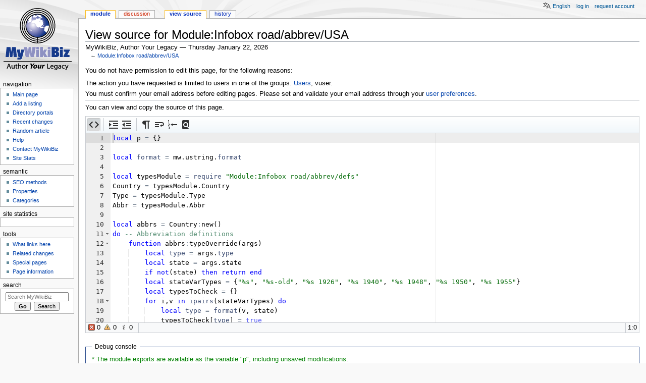

--- FILE ---
content_type: text/html; charset=UTF-8
request_url: https://mywikibiz.com/index.php?title=Module:Infobox_road/abbrev/USA&action=edit
body_size: 8837
content:
<!DOCTYPE html>
<html class="client-nojs" lang="en" dir="ltr">
<head>
<meta charset="UTF-8"/>
<title>View source for Module:Infobox road/abbrev/USA - MyWikiBiz, Author Your Legacy</title>
<script>document.documentElement.className="client-js";RLCONF={"wgBreakFrames":!0,"wgSeparatorTransformTable":["",""],"wgDigitTransformTable":["",""],"wgDefaultDateFormat":"dmy","wgMonthNames":["","January","February","March","April","May","June","July","August","September","October","November","December"],"wgRequestId":"2e23a0e9ff454fb69d67aabc","wgCSPNonce":!1,"wgCanonicalNamespace":"Module","wgCanonicalSpecialPageName":!1,"wgNamespaceNumber":828,"wgPageName":"Module:Infobox_road/abbrev/USA","wgTitle":"Infobox road/abbrev/USA","wgCurRevisionId":472290,"wgRevisionId":0,"wgArticleId":235821,"wgIsArticle":!1,"wgIsRedirect":!1,"wgAction":"edit","wgUserName":null,"wgUserGroups":["*"],"wgCategories":[],"wgPageContentLanguage":"en","wgPageContentModel":"Scribunto","wgRelevantPageName":"Module:Infobox_road/abbrev/USA","wgRelevantArticleId":235821,"wgIsProbablyEditable":!1,"wgRelevantPageIsProbablyEditable":!1,"wgRestrictionEdit":[],"wgRestrictionMove":[],"wgULSAcceptLanguageList"
:[],"wgULSCurrentAutonym":"English","wgMFDisplayWikibaseDescriptions":{"search":!1,"nearby":!1,"watchlist":!1,"tagline":!1},"egMapsScriptPath":"/extensions/Maps/","egMapsDebugJS":!1,"egMapsAvailableServices":["leaflet","googlemaps3"],"egMapsLeafletLayersApiKeys":{"MapBox":"","MapQuestOpen":"","Thunderforest":"","GeoportailFrance":""},"wgMjSize":100,"wgCodeEditorCurrentLanguage":"lua","wgULSPosition":"personal"};RLSTATE={"site.styles":"ready","noscript":"ready","user.styles":"ready","user":"ready","user.options":"loading","ext.uls.pt":"ready","ext.charinsert.styles":"ready","ext.smw.style":"ready","ext.smw.tooltip.styles":"ready","mediawiki.skinning.content.externallinks":"ready","skins.monobook.responsive":"ready"};RLPAGEMODULES=["ext.MjCDN","ext.MjCDN.mobile","ext.scribunto.edit","ext.codeEditor","mediawiki.action.edit.collapsibleFooter","site","mediawiki.page.startup","mediawiki.page.ready","ext.uls.interface","ext.charinsert","skins.monobook.mobile",
"skins.monobook.mobile.uls"];</script>
<script>(RLQ=window.RLQ||[]).push(function(){mw.loader.implement("user.options@1hzgi",function($,jQuery,require,module){/*@nomin*/mw.user.tokens.set({"patrolToken":"+\\","watchToken":"+\\","csrfToken":"+\\"});
});});</script>
<link rel="stylesheet" href="/load.php?lang=en&amp;modules=ext.charinsert.styles%7Cext.uls.pt%7Cmediawiki.skinning.content.externallinks%7Cskins.monobook.responsive&amp;only=styles&amp;skin=monobook"/>
<link rel="stylesheet" href="/load.php?lang=en&amp;modules=ext.smw.style%7Cext.smw.tooltip.styles&amp;only=styles&amp;skin=monobook"/>
<script async="" src="/load.php?lang=en&amp;modules=startup&amp;only=scripts&amp;raw=1&amp;skin=monobook"></script>
<!--[if lt IE 9]><link rel="stylesheet" href="/skins/MonoBook/resources/screen-desktop.css?d010f" media="screen"/><![endif]-->
<meta name="ResourceLoaderDynamicStyles" content=""/>
<link rel="stylesheet" href="/load.php?lang=en&amp;modules=site.styles&amp;only=styles&amp;skin=monobook"/>
<meta name="generator" content="MediaWiki 1.35.3"/>
<meta name="robots" content="noindex,nofollow"/>
<meta name="google-site-verification" content="3D4d6mOWGZcDK_8R1hcMgeBr3FI_YJZFKm94CD44to4"/>
<meta name="viewport" content="width=device-width, initial-scale=1.0, user-scalable=yes, minimum-scale=0.25, maximum-scale=5.0"/>
<link rel="alternate" type="application/rdf+xml" title="Module:Infobox road/abbrev/USA" href="/index.php?title=Special:ExportRDF/Module:Infobox_road/abbrev/USA&amp;xmlmime=rdf"/>
<link rel="shortcut icon" href="/favicon.ico"/>
<link rel="search" type="application/opensearchdescription+xml" href="/opensearch_desc.php" title="MyWikiBiz (en)"/>
<link rel="EditURI" type="application/rsd+xml" href="https://mywikibiz.com/api.php?action=rsd"/>
<link rel="canonical" href="https://mywikibiz.com/Module:Infobox_road/abbrev/USA"/>
<!--[if lt IE 9]><script src="/resources/lib/html5shiv/html5shiv.js"></script><![endif]-->
</head>
<body class="mediawiki ltr sitedir-ltr mw-hide-empty-elt ns-828 ns-subject page-Module_Infobox_road_abbrev_USA rootpage-Module_Infobox_road skin-monobook action-edit minerva--history-page-action-enabled"><div id="globalWrapper"><div id="column-content"><div id="content" class="mw-body" role="main"><a id="top"></a><div class="mw-indicators mw-body-content">
</div>
<h1 id="firstHeading" class="firstHeading" lang="en">View source for Module:Infobox road/abbrev/USA</h1><div id="bodyContent" class="mw-body-content"><div id="siteSub">MyWikiBiz, Author Your Legacy — Thursday January 22, 2026</div><div id="contentSub" lang="en" dir="ltr">← <a href="/Module:Infobox_road/abbrev/USA" title="Module:Infobox road/abbrev/USA">Module:Infobox road/abbrev/USA</a></div><div id="jump-to-nav"></div><a href="#column-one" class="mw-jump-link">Jump to navigation</a><a href="#searchInput" class="mw-jump-link">Jump to search</a><!-- start content --><div id="mw-content-text"><p>You do not have permission to edit this page, for the following reasons:
</p>
<ul class="permissions-errors">
<li>The action you have requested is limited to users in one of the groups: <a href="/MyWikiBiz:Users" title="MyWikiBiz:Users">Users</a>, vuser.</li>
<li>You must confirm your email address before editing pages.
Please set and validate your email address through your <a href="/Special:Preferences" title="Special:Preferences">user preferences</a>.</li>
</ul><hr />
<p>You can view and copy the source of this page.
</p><textarea readonly="" accesskey="," id="wpTextbox1" cols="80" rows="25" style="" class="mw-editfont-monospace" lang="en" dir="ltr" name="wpTextbox1">local p = {}

local format = mw.ustring.format

local typesModule = require "Module:Infobox road/abbrev/defs"
Country = typesModule.Country
Type = typesModule.Type
Abbr = typesModule.Abbr

local abbrs = Country:new()
do -- Abbreviation definitions
    function abbrs:typeOverride(args)
        local type = args.type
        local state = args.state
        if not(state) then return end
        local stateVarTypes = {"%s", "%s-old", "%s 1926", "%s 1940", "%s 1948", "%s 1950", "%s 1955"}
        local typesToCheck = {}
        for i,v in ipairs(stateVarTypes) do
            local type = format(v, state)
            typesToCheck[type] = true
        end
        if typesToCheck[type] then
            return self["SR"]
        else
            return nil
        end
    end
    
    do -- Interstates
        local type = Type:new{formatStr = "I-%s"}
        abbrs["I"] = type
        abbrs["Interstate"] = type
        abbrs["I 1957"] = type
        type["HI"] = Abbr:new{formatStr = "H-%s"}
        type["PR"] = Abbr:new{formatStr = "PRI-%s"}
    end -- Interstates
    
    abbrs["Future"] = Abbr:new{formatStr = "Future I-%s"} -- Future Interstates
    
    do -- U.S. Routes
        local type = Type:new{formatStr = "US&amp;nbsp;%s"}
        abbrs["US"] = type
        abbrs["US 1926"] = type
        abbrs["US 1948"] = type
        abbrs["US 1950"] = type
        do -- US-x
            local states = {"AL", "ID", "KS", "OK", "TN", "UT"}
            local abbr = Abbr:new{formatStr = "US-%s"}
            for i,v in ipairs(states) do
                type[v] = abbr
            end
        end -- US-x
    end -- U.S. Routes
    
    abbrs["USBR"] = Type:new{formatStr = "USBR&amp;nbsp;%s"} -- U.S. Bicycle Routes
    
    abbrs["NER"] = Abbr:new{formatStr = "Route&amp;nbsp;%s"} -- New England Routes
    
    do -- State highways
        local type = Type:new{formatStr = "%s&amp;nbsp;%s", formatArgs = {"state", "route"}}
        do
            local types = {"SH", "SR", "Route", "M", "K", "U", "SH-old", "SR-old", "Route-old", "DE 1964", "LA 1990", "M-old", "M 1919", "M 1926", "M 1948",
                           "NJ 1956", "NY 1927", "NY 1960", "NC 1945", "NC 1957", "SC 1971", "Town"}
            for i,v in ipairs(types) do
                abbrs[v] = type
            end
        end
        
        do -- SR-x
            local abbr = Abbr:new{formatStr = "SR-%s"}
            type["AL"] = abbr
        end -- SR-x
        
        do -- SR x
            local abbr = Abbr:new{formatStr = "SR&amp;nbsp;%s"}
            local states = {"AZ", "CA", "FL", "GA", "IN", "ME", "NV", "OH", "TN", "VA", "WA"}
            for i,v in ipairs(states) do
                type[v] = abbr
            end
        end -- SR x
        
        do -- SH x
            local abbr = Abbr:new{formatStr = "SH&amp;nbsp;%s"}
            type["CO"] = abbr
            type["TX"] = abbr
        end -- SH x
        
        do -- SH-x
            local abbr = Abbr:new{formatStr = "SH-%s"}
            type["ID"] = abbr
            type["OK"] = abbr
        end -- SH-x
        
        do -- Route x
            local abbr = Abbr:new{formatStr = "Route&amp;nbsp;%s"}
            local states = {"CT", "HI", "MA", "MO", "NJ", "RI"}
            for i,v in ipairs(states) do
                type[v] = abbr
            end
        end -- Route x
        
        do -- &lt;State>-x
            local abbr = Abbr:new{formatStr = "%s-%s", formatArgs = {"state", "route"}}
            type["AK"] = abbr
            type["PR"] = abbr
        end -- &lt;State>-x
        
        do -- New York
            local function dabStr(args)
                local dab = args.dab
                if dab and #dab > 0 then
                    args.dabStr = format(" (%s)", dab)
                else
                    args.dabStr = ""
                end
            end
            type["NY"] = Abbr:new{formatStr = "NY&amp;nbsp;%s%s", formatArgs = {"route", "dabStr"}, preprocessors = {dabStr}}
        end -- New York
        
        type["VI"] = Abbr:new{formatStr = "Highway&amp;nbsp;%s"} -- Virgin Islands
        type["AR"] = Abbr:new{formatStr = "Hwy.&amp;nbsp;%s"} -- Arkansas
        type["GU"] = Abbr:new{formatStr = "GH-%s"} -- Guam
        type["IA"] = Abbr:new{formatStr = "Iowa&amp;nbsp;%s"} -- Iowa
        type["KS"] = Abbr:new{formatStr = "K-%s"} -- Kansas
        type["MI"] = Abbr:new{formatStr = "M-%s"} -- Michigan
        type["NE"] = Abbr:new{formatStr = "N-%s"} -- Nebraska
        type["WI"] = Abbr:new{formatStr = "WIS&amp;nbsp;%s"} -- Wisconsin
        type["WY"] = Abbr:new{formatStr = "WYO&amp;nbsp;%s"} -- Wyoming
        type["UT"] = Abbr:new{formatStr = "SR-%s", exceptions = {["281-320"] = "SR-281 to SR-320"}} -- Utah
    end -- State highways
    
    do -- Former routes
        local type = Abbr:new{formatStr = "ex-SR&amp;nbsp;%s"}
        abbrs["Former"] = type
        abbrs["Former Toll"] = type
    end -- Former routes
    
    do -- Secondary routes
        local type = Type:new{formatStr = "SR&amp;nbsp;%s"}
        abbrs["Sec"] = type
        abbrs["Secondary"] = type
        local abbr = Abbr:new{formatStr = "SR-%s"}
        type["MT"] = abbr
        type["TN"] = abbr
    end -- Secondary routes
    
    do -- County routes
        local type = Type:new{formatStr = "CR&amp;nbsp;%s"}
        abbrs["CR"] = type
        type["LA"] = Abbr:new{formatStr = "PR&amp;nbsp;%s"}
        local abbr = Abbr:new{formatStr = "CR-%s"}
        type["AL"] = abbr
        type["ID"] = abbr
    end -- County routes
    
    abbrs["CDH"] = Abbr:new{formatStr = "%s"} -- County Designated Highways (Michigan)
    abbrs["E"] = Abbr:new{formatStr = "E-%s"} -- E-470 (Colorado)
    
    do -- Forest Highways
        local type = Type:new{formatStr = "FH&amp;nbsp;%s"}
        abbrs["FR"] = type
        abbrs["FH"] = type
        abbrs["FFH"] = type
        type["CA"] = Abbr:new{formatStr = "F.H.&amp;nbsp;%s"}
        type["MI"] = Abbr:new{formatStr = "FFH&amp;nbsp;%s"}
    end -- Forest Highways
    
    do -- Toll roads
        local type = Type:new()
        abbrs["Toll"] = type
        type["FL"] = Abbr:new{formatStr = "SR&amp;nbsp;%s"}
        type["PA"] = Abbr:new{formatStr = "PA&amp;nbsp;%s"}
        do -- Texas
            local exceptions = {["1"] = "Loop&amp;nbsp;1", ["183A"] = "183A"}
            type["TX"] = Abbr:new{formatStr = "SH&amp;nbsp;%s", exceptions = exceptions}
        end -- Texas
    end -- Toll roads
    
    abbrs["LA 1924"] = Abbr:new{formatStr = "SR&amp;nbsp;%s"} -- 1924 Louisiana State Routes
    
    do -- Farm to Market Roads
        local abbr = Abbr:new{formatStr = "FM&amp;nbsp;%s"}
        abbrs["FM"] = abbr
        abbrs["Farm"] = abbr
    end -- Farm to Market Roads
    
    abbrs["Link"] = Abbr:new{formatStr = "L-%s"} -- Nebraska Links
    abbrs["Loop"] = Abbr:new{formatStr = "Loop&amp;nbsp;%s"} -- Loops
    abbrs["PSH"] = Abbr:new{formatStr = "PSH&amp;nbsp;%s"} -- Primary State Highways (Washington)
    abbrs["SSH"] = Abbr:new{formatStr = "SSH&amp;nbsp;%s"} -- Secondary State Highways (Washington)
    abbrs["Park"] = Abbr:new{formatStr = "PR&amp;nbsp;%s"} -- Park Roads

     do -- Parkways
        local abbr = Abbr:new{formatStr = "%s Parkway"}
        abbrs["Pkwy"] = abbr
        abbrs["Parkway"] = abbr
    end -- Parkways
 
    do -- Ranch to Market Roads
        local abbr = Abbr:new{formatStr = "RM&amp;nbsp;%s"}
        abbrs["RM"] = abbr
        abbrs["Ranch"] = abbr
    end -- Ranch to Market Roads
    
    do -- Recreational Roads
        local type = Type:new{formatStr = "RE&amp;nbsp;%s"}
        abbrs["Rec"] = type
        abbrs["RE"] = type
        type["NE"] = Abbr:new{formatStr = "R-%s"}
    end -- Recreational Roads
    
    do -- Spurs
        local type = Type:new{formatStr = "Spur&amp;nbsp;%s"}
        abbrs["Spur"] = type
        type["NE"] = Abbr:new{formatStr = "S-%s"}
    end -- Spurs
end

p.abbrs = abbrs
return p
</textarea><div id="mw-scribunto-console"></div><div class="templatesUsed"><div class="mw-templatesUsedExplanation"><p>Template used on this page:
</p></div><ul>
<li><a href="/index.php?title=Module:Infobox_road/abbrev/USA/doc&amp;action=edit&amp;redlink=1" class="new" title="Module:Infobox road/abbrev/USA/doc (page does not exist)">Module:Infobox road/abbrev/USA/doc</a> (<a href="/index.php?title=Module:Infobox_road/abbrev/USA/doc&amp;action=edit" class="new" title="Module:Infobox road/abbrev/USA/doc (page does not exist)">view source</a>) </li></ul></div><p id="mw-returnto">Return to <a href="/Module:Infobox_road/abbrev/USA" title="Module:Infobox road/abbrev/USA">Module:Infobox road/abbrev/USA</a>.</p>
</div><div class="printfooter">
Retrieved from "<a dir="ltr" href="https://mywikibiz.com/Module:Infobox_road/abbrev/USA">https://mywikibiz.com/Module:Infobox_road/abbrev/USA</a>"</div>
<div id="catlinks" class="catlinks catlinks-allhidden" data-mw="interface"></div><!-- end content --><div class="visualClear"></div></div></div><div class="visualClear"></div></div><div id="column-one" lang="en" dir="ltr"><h2>Navigation menu</h2><div role="navigation" class="portlet" id="p-cactions" aria-labelledby="p-cactions-label"><h3 id="p-cactions-label" lang="en" dir="ltr">Page actions</h3><div class="pBody"><ul lang="en" dir="ltr"><li id="ca-nstab-module" class="selected"><a href="/Module:Infobox_road/abbrev/USA" title="View the module page">Module</a></li><li id="ca-talk" class="new"><a href="/index.php?title=Module_talk:Infobox_road/abbrev/USA&amp;action=edit&amp;redlink=1" rel="discussion" title="Discussion about the content page (page does not exist) [t]" accesskey="t">Discussion</a></li><li id="ca-viewsource" class="selected"><a href="/index.php?title=Module:Infobox_road/abbrev/USA&amp;action=edit" title="This page is protected.&#10;You can view its source [e]" accesskey="e">View source</a></li><li id="ca-history"><a href="/index.php?title=Module:Infobox_road/abbrev/USA&amp;action=history" title="Past revisions of this page [h]" accesskey="h">History</a></li></ul></div></div><div role="navigation" class="portlet" id="p-cactions-mobile" aria-labelledby="p-cactions-mobile-label"><h3 id="p-cactions-mobile-label" lang="en" dir="ltr">Page actions</h3><div class="pBody"><ul lang="en" dir="ltr"><li id="ca-nstab-module-mobile" class="selected"><a href="/Module:Infobox_road/abbrev/USA" title="Module">Module</a></li><li id="ca-talk-mobile" class="new"><a href="/index.php?title=Module_talk:Infobox_road/abbrev/USA&amp;action=edit&amp;redlink=1" rel="discussion" title=" (page does not exist)">Discussion</a></li><li id="ca-more"><a href="#p-cactions">More</a></li><li id="ca-tools"><a href="#p-tb" title="Tools">Tools</a></li><li id="ca-languages"><a href="#p-lang" title="In other languages">In other languages</a></li></ul></div></div><div role="navigation" class="portlet" id="p-personal" aria-labelledby="p-personal-label"><h3 id="p-personal-label" lang="en" dir="ltr">Personal tools</h3><div class="pBody"><ul lang="en" dir="ltr"><li id="pt-uls" class="active"><a href="#" class="uls-trigger">English</a></li><li id="pt-login"><a href="/index.php?title=Special:UserLogin&amp;returnto=Module%3AInfobox+road%2Fabbrev%2FUSA&amp;returntoquery=action%3Dedit" title="You are encouraged to log in; however, it is not mandatory [o]" accesskey="o">Log in</a></li><li id="pt-createaccount"><a href="/Special:RequestAccount" title="You are encouraged to create an account and log in; however, it is not mandatory">Request account</a></li></ul></div></div><div class="portlet" id="p-logo" role="banner"><a href="/Main_Page" class="mw-wiki-logo" title="Visit the main page"></a></div><div id="sidebar"><div role="navigation" class="portlet generated-sidebar" id="p-navigation" aria-labelledby="p-navigation-label"><h3 id="p-navigation-label" lang="en" dir="ltr">Navigation</h3><div class="pBody"><ul lang="en" dir="ltr"><li id="n-Main-page"><a href="/Main_Page">Main page</a></li><li id="n-Add-a-listing"><a href="/Help:Listing">Add a listing</a></li><li id="n-Directory-portals"><a href="/Portal:List">Directory portals</a></li><li id="n-recentchanges"><a href="/Special:RecentChanges" title="A list of recent changes in the wiki [r]" accesskey="r">Recent changes</a></li><li id="n-Random-article"><a href="/Special:Random">Random article</a></li><li id="n-help"><a href="https://mywikibiz.com/Help:Contents" title="The place to find out">Help</a></li><li id="n-Contact-MyWikiBiz"><a href="/Help:Contact">Contact MyWikiBiz</a></li><li id="n-Site-Stats"><a href="/MyWikiBiz:SiteStats">Site Stats</a></li></ul></div></div><div role="navigation" class="portlet generated-sidebar" id="p-semantic" aria-labelledby="p-semantic-label"><h3 id="p-semantic-label" lang="en" dir="ltr">semantic</h3><div class="pBody"><ul lang="en" dir="ltr"><li id="n-SEO-methods"><a href="/Help:Search_Engine_Optimization">SEO methods</a></li><li id="n-Properties"><a href="/Special:Properties">Properties</a></li><li id="n-Categories"><a href="/Special:Categories">Categories</a></li></ul></div></div><div role="navigation" class="portlet generated-sidebar" id="p-statcounter" aria-labelledby="p-statcounter-label"><h3 id="p-statcounter-label" lang="en" dir="ltr">Site statistics</h3><div class="pBody"><!-- Start of StatCounter Code -->
<script>
var sc_project=1539526;
var sc_invisible=0;
var sc_security="705e14e4";
var scJsHost = (("https:" == document.location.protocol) ? "https://secure." : "http://www.");
document.write("<sc"+"ript type='text/javascript' src='"+scJsHost +"statcounter.com/counter/counter.js'></"+"script>");
</script>
<noscript><div><a title="free hit counter" href="http://statcounter.com/free-hit-counter/" target="_blank"><img src="http://c.statcounter.com/1539526/0/705e14e4/0/" alt="free hit counter" /></a></div></noscript>
<!-- End of StatCounter Code --></div></div><div role="navigation" class="portlet" id="p-tb" aria-labelledby="p-tb-label"><h3 id="p-tb-label" lang="en" dir="ltr">Tools</h3><div class="pBody"><ul lang="en" dir="ltr"><li id="t-whatlinkshere"><a href="/Special:WhatLinksHere/Module:Infobox_road/abbrev/USA" title="A list of all wiki pages that link here [j]" accesskey="j">What links here</a></li><li id="t-recentchangeslinked"><a href="/Special:RecentChangesLinked/Module:Infobox_road/abbrev/USA" rel="nofollow" title="Recent changes in pages linked from this page [k]" accesskey="k">Related changes</a></li><li id="t-specialpages"><a href="/Special:SpecialPages" title="A list of all special pages [q]" accesskey="q">Special pages</a></li><li id="t-info"><a href="/index.php?title=Module:Infobox_road/abbrev/USA&amp;action=info" title="More information about this page">Page information</a></li></ul></div></div><div role="search" class="portlet" id="p-search"><h3 id="p-search-label" lang="en" dir="ltr"><label for="searchInput">Search</label></h3><div class="pBody" id="searchBody"><form action="/index.php" id="searchform"><input type="hidden" value="Special:Search" name="title"/><input type="search" name="search" placeholder="Search MyWikiBiz" title="Search MyWikiBiz [f]" accesskey="f" id="searchInput"/><input type="submit" name="go" value="Go" title="Go to a page with this exact name if it exists" id="searchGoButton" class="searchButton"/>  <input type="submit" name="fulltext" value="Search" title="Search the pages for this text" id="mw-searchButton" class="searchButton"/></form></div></div></div><a href="#sidebar" title="navigation" class="menu-toggle" id="sidebar-toggle"></a><a href="#p-personal" title="user tools" class="menu-toggle" id="p-personal-toggle"></a><a href="#globalWrapper" title="back to top" class="menu-toggle" id="globalWrapper-toggle"></a></div><!-- end of the left (by default at least) column --><div class="visualClear"></div><div id="footer" class="mw-footer" role="contentinfo" lang="en" dir="ltr"><div id="f-poweredbyico" class="footer-icons"><a href="https://www.mediawiki.org/"><img src="/resources/assets/poweredby_mediawiki_88x31.png" alt="Powered by MediaWiki" srcset="/resources/assets/poweredby_mediawiki_132x47.png 1.5x, /resources/assets/poweredby_mediawiki_176x62.png 2x" width="88" height="31" loading="lazy"/></a><a href="https://www.semantic-mediawiki.org/wiki/Semantic_MediaWiki"><img src="[data-uri]" alt="Powered by Semantic MediaWiki" class="smw-footer" width="88" height="31" loading="lazy"/></a></div><ul id="f-list"><li id="privacy"><a href="/MyWikiBiz:Privacy_policy" class="mw-redirect" title="MyWikiBiz:Privacy policy">Privacy policy</a></li><li id="about"><a href="/MyWikiBiz:About" class="mw-redirect" title="MyWikiBiz:About">About MyWikiBiz</a></li><li id="disclaimer"><a href="/MyWikiBiz:General_disclaimer" class="mw-redirect" title="MyWikiBiz:General disclaimer">Disclaimers</a></li><li id="mobileview"><a href="https://mywikibiz.com/index.php?title=Module:Infobox_road/abbrev/USA&amp;action=edit&amp;mobileaction=toggle_view_mobile" class="noprint stopMobileRedirectToggle">Mobile view</a></li></ul></div></div>
<script>(RLQ=window.RLQ||[]).push(function(){mw.config.set({"wgBackendResponseTime":173});});</script></body></html>

--- FILE ---
content_type: text/css; charset=utf-8
request_url: https://mywikibiz.com/load.php?lang=en&modules=site.styles&only=styles&skin=monobook
body_size: 3799
content:
cite,dfn{font-style:inherit}q{quotes:'"' '"' "'" "'"}blockquote{overflow:hidden;margin:1em 0;padding:0 40px}small{font-size:85%}.mw-body-content sub,.mw-body-content sup,span.reference{font-size:80%}.ns-talk .mw-body-content dd{margin-top:0.4em;margin-bottom:0.4em}#interwiki-completelist{font-weight:bold}.client-js .mw-special-Watchlist #watchlist-message,.client-js .NavFrame.collapsed .NavContent,.client-js .collapsible:not(.mw-made-collapsible).collapsed > tbody > tr:not(:first-child){display:none}.mw-rcfilters-enabled .mw-specialpage-summary{margin-top:1em}#editpage-specialchars{display:none}body.action-info .mw-body-content :target,.citation:target{background-color:rgba(0,127,255,0.133)}.citation{word-wrap:break-word}ol.references{font-size:90%;margin-bottom:0.5em}.hlist dl,.hlist ol,.hlist ul{margin:0;padding:0}.hlist dd,.hlist dt,.hlist li{margin:0;display:inline}.hlist.inline,.hlist.inline dl,.hlist.inline ol,.hlist.inline ul,.hlist dl dl,.hlist dl ol,.hlist dl ul,.hlist ol dl,.hlist ol ol,.hlist ol ul,.hlist ul dl,.hlist ul ol,.hlist ul ul{display:inline}.hlist .mw-empty-li{display:none}.hlist dt:after{content:":"}.hlist dd:after,.hlist li:after{content:" · ";font-weight:bold}.hlist dd:last-child:after,.hlist dt:last-child:after,.hlist li:last-child:after{content:none}.hlist dd dd:first-child:before,.hlist dd dt:first-child:before,.hlist dd li:first-child:before,.hlist dt dd:first-child:before,.hlist dt dt:first-child:before,.hlist dt li:first-child:before,.hlist li dd:first-child:before,.hlist li dt:first-child:before,.hlist li li:first-child:before{content:" (";font-weight:normal}.hlist dd dd:last-child:after,.hlist dd dt:last-child:after,.hlist dd li:last-child:after,.hlist dt dd:last-child:after,.hlist dt dt:last-child:after,.hlist dt li:last-child:after,.hlist li dd:last-child:after,.hlist li dt:last-child:after,.hlist li li:last-child:after{content:")";font-weight:normal}.hlist ol{counter-reset:listitem}.hlist ol > li{counter-increment:listitem}.hlist ol > li:before{content:" " counter(listitem) "\a0"}.hlist dd ol > li:first-child:before,.hlist dt ol > li:first-child:before,.hlist li ol > li:first-child:before{content:" (" counter(listitem) "\a0"}.plainlist ol,.plainlist ul{line-height:inherit;list-style:none none;margin:0}.plainlist ol li,.plainlist ul li{margin-bottom:0}.navbox{box-sizing:border-box;border:1px solid #a2a9b1;width:100%;clear:both;font-size:88%;text-align:center;padding:1px;margin:1em auto 0}.navbox .navbox{margin-top:0}.navbox + .navbox{margin-top:-1px}.navbox-inner,.navbox-subgroup{width:100%}.navbox-group,.navbox-title,.navbox-abovebelow{padding:0.25em 1em;line-height:1.5em;text-align:center}th.navbox-group{white-space:nowrap;text-align:right}.navbox,.navbox-subgroup{background-color:#fdfdfd}.navbox-list{line-height:1.5em;border-color:#fdfdfd}tr + tr > .navbox-abovebelow,tr + tr > .navbox-group,tr + tr > .navbox-image,tr + tr > .navbox-list{border-top:2px solid #fdfdfd}.navbox th,.navbox-title{background-color:#ccccff}.navbox-abovebelow,th.navbox-group,.navbox-subgroup .navbox-title{background-color:#ddddff}.navbox-subgroup .navbox-group,.navbox-subgroup .navbox-abovebelow{background-color:#e6e6ff}.navbox-even{background-color:#f7f7f7}.navbox-odd{background-color:transparent}.navbox .hlist td dl,.navbox .hlist td ol,.navbox .hlist td ul,.navbox td.hlist dl,.navbox td.hlist ol,.navbox td.hlist ul{padding:0.125em 0}.mw-parser-output .mw-collapsible-toggle{font-weight:normal;text-align:right;padding-right:0.2em;padding-left:0.2em}.mw-collapsible-leftside-toggle .mw-collapsible-toggle{float:left;text-align:left}.infobox{border:1px solid #a2a9b1;border-spacing:3px;background-color:#f8f9fa;color:black;margin:0.5em 0 0.5em 1em;padding:0.2em;float:right;clear:right;font-size:88%;line-height:1.5em;width:22em}.infobox-subbox{padding:0;border:none;margin:-3px;width:auto;min-width:100%;font-size:100%;clear:none;float:none;background-color:transparent}.infobox-header,.infobox-label,.infobox-above,.infobox-full-data,.infobox-data,.infobox-below,.infobox-subheader,.infobox-image,.infobox-navbar,.infobox th,.infobox td{vertical-align:top}.infobox-label,.infobox-data,.infobox th,.infobox td{text-align:left}.infobox .infobox-above,.infobox .infobox-title,.infobox caption{font-size:125%;font-weight:bold;text-align:center}.infobox-title,.infobox caption{padding:0.2em}.infobox .infobox-header,.infobox .infobox-subheader,.infobox .infobox-image,.infobox .infobox-full-data,.infobox .infobox-below{text-align:center}.infobox .infobox-navbar{text-align:right}.infobox.bordered{border-collapse:collapse}.infobox.bordered td,.infobox.bordered th{border:1px solid #a2a9b1}.infobox.bordered .borderless td,.infobox.bordered .borderless th{border:0}.infobox.bordered .mergedtoprow td,.infobox.bordered .mergedtoprow th{border:0;border-top:1px solid #a2a9b1;border-right:1px solid #a2a9b1}.infobox.bordered .mergedrow td,.infobox.bordered .mergedrow th{border:0;border-right:1px solid #a2a9b1}.infobox.geography{border-collapse:collapse;line-height:1.2em;font-size:90%}.infobox.geography td,.infobox.geography th{border-top:1px solid #a2a9b1;padding:0.4em 0.6em 0.4em 0.6em}.infobox.geography .mergedtoprow td,.infobox.geography .mergedtoprow th{border-top:1px solid #a2a9b1;padding:0.4em 0.6em 0.2em 0.6em}.infobox.geography .mergedrow td,.infobox.geography .mergedrow th{border:0;padding:0 0.6em 0.2em 0.6em}.infobox.geography .mergedbottomrow td,.infobox.geography .mergedbottomrow th{border-top:0;border-bottom:1px solid #a2a9b1;padding:0 0.6em 0.4em 0.6em}.infobox.geography .maptable td,.infobox.geography .maptable th{border:0;padding:0}.wikitable.plainrowheaders th[scope=row]{font-weight:normal;text-align:left}.wikitable td ul,.wikitable td ol,.wikitable td dl{text-align:left}.toc.hlist ul,#toc.hlist ul,.wikitable.hlist td ul,.wikitable.hlist td ol,.wikitable.hlist td dl{text-align:inherit}table.mw-hiero-table td{vertical-align:middle}.mw-parser-output a[href$=".pdf"].external,.mw-parser-output a[href*=".pdf?"].external,.mw-parser-output a[href*=".pdf#"].external,.mw-parser-output a[href$=".PDF"].external,.mw-parser-output a[href*=".PDF?"].external,.mw-parser-output a[href*=".PDF#"].external{background:url(//upload.wikimedia.org/wikipedia/commons/2/23/Icons-mini-file_acrobat.gif) no-repeat right;padding-right:18px}.messagebox{border:1px solid #a2a9b1;background-color:#f8f9fa;width:80%;margin:0 auto 1em auto;padding:.2em}.messagebox.merge{border:1px solid #c0b8cc;background-color:#f0e5ff;text-align:center}.messagebox.cleanup{border:1px solid #9f9fff;background-color:#efefff;text-align:center}.messagebox.standard-talk{border:1px solid #c0c090;background-color:#f8eaba;margin:4px auto}.mbox-inside .standard-talk{border:1px solid #c0c090;background-color:#f8eaba;width:100%;margin:2px 0;padding:2px}.messagebox.small{width:238px;font-size:85%;float:right;clear:both;margin:0 0 1em 1em;line-height:1.25em}.messagebox.small-talk{width:238px;font-size:85%;float:right;clear:both;margin:0 0 1em 1em;line-height:1.25em;background-color:#f8eaba}th.mbox-text,td.mbox-text{border:none;padding:0.25em 0.9em;width:100%}td.mbox-image{border:none;padding:2px 0 2px 0.9em;text-align:center}td.mbox-imageright{border:none;padding:2px 0.9em 2px 0;text-align:center}td.mbox-empty-cell{border:none;padding:0;width:1px}table.ambox{margin:0 10%;border:1px solid #a2a9b1;border-left:10px solid #36c;background-color:#fbfbfb;box-sizing:border-box}table.ambox + table.ambox{margin-top:-1px}.ambox th.mbox-text,.ambox td.mbox-text{padding:0.25em 0.5em}.ambox td.mbox-image{padding:2px 0 2px 0.5em}.ambox td.mbox-imageright{padding:2px 0.5em 2px 0}table.ambox-notice{border-left:10px solid #36c}table.ambox-speedy{border-left:10px solid #b32424;background-color:#fee7e6}table.ambox-delete{border-left:10px solid #b32424}table.ambox-content{border-left:10px solid #f28500}table.ambox-style{border-left:10px solid #fc3}table.ambox-move{border-left:10px solid #9932cc}table.ambox-protection{border-left:10px solid #a2a9b1}table.imbox{margin:4px 10%;border-collapse:collapse;border:3px solid #36c;background-color:#fbfbfb;box-sizing:border-box}.imbox .mbox-text .imbox{margin:0 -0.5em;display:block}.mbox-inside .imbox{margin:4px}table.imbox-notice{border:3px solid #36c}table.imbox-speedy{border:3px solid #b32424;background-color:#fee7e6}table.imbox-delete{border:3px solid #b32424}table.imbox-content{border:3px solid #f28500}table.imbox-style{border:3px solid #fc3}table.imbox-move{border:3px solid #9932cc}table.imbox-protection{border:3px solid #a2a9b1}table.imbox-license{border:3px solid #88a;background-color:#f7f8ff}table.imbox-featured{border:3px solid #cba135}table.cmbox{margin:3px 10%;border-collapse:collapse;border:1px solid #a2a9b1;background-color:#dfe8ff;box-sizing:border-box}table.cmbox-notice{background-color:#d8e8ff}table.cmbox-speedy{margin-top:4px;margin-bottom:4px;border:4px solid #b32424;background-color:#ffdbdb}table.cmbox-delete{background-color:#ffdbdb}table.cmbox-content{background-color:#ffe7ce}table.cmbox-style{background-color:#fff9db}table.cmbox-move{background-color:#e4d8ff}table.cmbox-protection{background-color:#efefe1}table.ombox{margin:4px 10%;border-collapse:collapse;border:1px solid #a2a9b1;background-color:#f8f9fa;box-sizing:border-box}table.ombox-notice{border:1px solid #a2a9b1}table.ombox-speedy{border:2px solid #b32424;background-color:#fee7e6}table.ombox-delete{border:2px solid #b32424}table.ombox-content{border:1px solid #f28500}table.ombox-style{border:1px solid #fc3}table.ombox-move{border:1px solid #9932cc}table.ombox-protection{border:2px solid #a2a9b1}table.tmbox{margin:4px 10%;border-collapse:collapse;border:1px solid #c0c090;background-color:#f8eaba;min-width:80%;box-sizing:border-box}.tmbox.mbox-small{min-width:0}.mediawiki .mbox-inside .tmbox{margin:2px 0;width:100%}.mbox-inside .tmbox.mbox-small{line-height:1.5em;font-size:100%}table.tmbox-speedy{border:2px solid #b32424;background-color:#fee7e6}table.tmbox-delete{border:2px solid #b32424}table.tmbox-content{border:2px solid #f28500}table.tmbox-style{border:2px solid #fc3}table.tmbox-move{border:2px solid #9932cc}table.tmbox-protection,table.tmbox-notice{border:1px solid #c0c090}table.fmbox{clear:both;margin:0.2em 0;width:100%;border:1px solid #a2a9b1;background-color:#f8f9fa;box-sizing:border-box}table.fmbox-system{background-color:#f8f9fa}table.fmbox-warning{border:1px solid #bb7070;background-color:#ffdbdb}table.fmbox-editnotice{background-color:transparent}div.mw-warning-with-logexcerpt,div.mw-lag-warn-high,div.mw-cascadeprotectedwarning,div#mw-protect-cascadeon,div.titleblacklist-warning,div.locked-warning{clear:both;margin:0.2em 0;border:1px solid #bb7070;background-color:#ffdbdb;padding:0.25em 0.9em;box-sizing:border-box}.mw-contributions-blocked-notice-partial .mw-warning-with-logexcerpt{border-color:#fc3;background-color:#fef6e7}html body.mediawiki .mbox-small{clear:right;float:right;margin:4px 0 4px 1em;box-sizing:border-box;width:238px;font-size:88%;line-height:1.25em}html body.mediawiki .mbox-small-left{margin:4px 1em 4px 0;box-sizing:border-box;overflow:hidden;width:238px;border-collapse:collapse;font-size:88%;line-height:1.25em}.compact-ambox table .mbox-image,.compact-ambox table .mbox-imageright,.compact-ambox table .mbox-empty-cell{display:none}.compact-ambox table.ambox{border:none;border-collapse:collapse;background-color:transparent;margin:0 0 0 1.6em !important;padding:0 !important;width:auto;display:block}body.mediawiki .compact-ambox table.mbox-small-left{font-size:100%;width:auto;margin:0}.compact-ambox table .mbox-text{padding:0 !important;margin:0 !important}.compact-ambox table .mbox-text-span{display:list-item;line-height:1.5em;list-style-type:square;list-style-image:url(https://mywikibiz.com/w/skins/MonoBook/resources/images/bullet.svg)}.compact-ambox .hide-when-compact{display:none}.nounderlines a,.IPA a:link,.IPA a:visited{text-decoration:none !important}div.NavFrame{padding:4px;border:1px solid #a2a9b1;text-align:center;font-size:95%}div.NavFrame + div.NavFrame{border-top-style:none;border-top-style:hidden}div.NavFrame div.NavHead{line-height:1.6em;font-weight:bold;background-color:#ccf;position:relative}div.NavFrame p,div.NavFrame div.NavContent,div.NavFrame div.NavContent p{font-size:100%}a.NavToggle{position:absolute;top:0;right:3px;font-weight:normal;font-size:90%}.hatnote{font-style:italic}.hatnote i{font-style:normal}div.hatnote{padding-left:1.6em;margin-bottom:0.5em}div.hatnote + div.hatnote{margin-top:-0.5em}.nowrap,.nowraplinks a{white-space:nowrap}.wrap,.wraplinks a{white-space:normal}#wpUploadDescription{height:13em}.thumbinner{min-width:100px}#mw-subcategories,#mw-pages,#mw-category-media,#filehistory,#wikiPreview,#wikiDiff{clear:both}.wpb .wpb-header{display:none}.wpbs-inner .wpb .wpb-header{display:table-row}.wpbs-inner .wpb-outside{display:none}.mw-tag-markers{font-style:italic;font-size:90%}.checkuser-show,.sysop-show,.patroller-show,.templateeditor-show,.extendedmover-show,.extendedconfirmed-show,.autoconfirmed-show,.user-show{display:none}.ve-ui-mwNoticesPopupTool-item .editnotice-redlink,.ve-ui-mwNoticesPopupTool-item .mbox-image,.ve-ui-mwNoticesPopupTool-item .mbox-imageright{display:none !important}ul.permissions-errors > li{list-style:none none}ul.permissions-errors{margin:0}span.texhtml{font-family:"Nimbus Roman No9 L","Times New Roman",Times,serif;font-size:118%;line-height:1;white-space:nowrap;-moz-font-feature-settings:"lnum","tnum","kern" 0;-webkit-font-feature-settings:"lnum","tnum","kern" 0;font-feature-settings:"lnum","tnum","kern" 0;font-variant-numeric:lining-nums tabular-nums;font-kerning:none}span.texhtml span.texhtml{font-size:100%}span.mwe-math-mathml-inline{font-size:118%}.mwe-math-fallback-image-display,.mwe-math-mathml-display{margin-left:1.6em !important;margin-top:0.6em;margin-bottom:0.6em}.mwe-math-mathml-display math{display:inline}.k-player .k-attribution{visibility:hidden}.PopUpMediaTransform a .play-btn-large{margin:0;top:auto;right:auto;bottom:0;left:0}.bordered-images img{border:solid #ddd 1px}@media screen{#content .gallerybox div.thumb{background-color:#f8f9fa}.gallerybox .thumb img{background:#fff url(//upload.wikimedia.org/wikipedia/commons/5/5d/Checker-16x16.png) repeat}.ns-0 .gallerybox .thumb img,.ns-2 .gallerybox .thumb img,.ns-100 .gallerybox .thumb img,.nochecker .gallerybox .thumb img{background-image:none}#siteSub{display:block}}.flaggedrevs_draft_synced,.flaggedrevs_stable_synced,#t-upload,.mw-special-Book #coll-downloadbox{display:none}

--- FILE ---
content_type: text/javascript; charset=utf-8
request_url: https://mywikibiz.com/load.php?lang=en&modules=ext.codeEditor.ace&skin=monobook&version=rk817
body_size: 626546
content:
mw.loader.implement("ext.codeEditor.ace@bijbm",function($,jQuery,require,module){(function(){var ACE_NAMESPACE="ace";var global=(function(){return this;})();if(!global&&typeof window!="undefined")global=window;if(!ACE_NAMESPACE&&typeof requirejs!=="undefined")return;var define=function(module,deps,payload){if(typeof module!=="string"){if(define.original)define.original.apply(this,arguments);else{console.error("dropping module because define wasn\'t a string.");console.trace();}return;}if(arguments.length==2)payload=deps;if(!define.modules[module]){define.payloads[module]=payload;define.modules[module]=null;}};define.modules={};define.payloads={};var _require=function(parentId,module,callback){if(typeof module==="string"){var payload=lookup(parentId,module);if(payload!=undefined){callback&&callback();return payload;}}else if(Object.prototype.toString.call(module)==="[object Array]"){var params=[];for(var i=0,l=module.length;i<l;++i){var dep=lookup(parentId,module[i]);if(dep==undefined&&
require.original)return;params.push(dep);}return callback&&callback.apply(null,params)||!0;}};var require=function(module,callback){var packagedModule=_require("",module,callback);if(packagedModule==undefined&&require.original)return require.original.apply(this,arguments);return packagedModule;};var normalizeModule=function(parentId,moduleName){if(moduleName.indexOf("!")!==-1){var chunks=moduleName.split("!");return normalizeModule(parentId,chunks[0])+"!"+normalizeModule(parentId,chunks[1]);}if(moduleName.charAt(0)=="."){var base=parentId.split("/").slice(0,-1).join("/");moduleName=base+"/"+moduleName;while(moduleName.indexOf(".")!==-1&&previous!=moduleName){var previous=moduleName;moduleName=moduleName.replace(/\/\.\//,"/").replace(/[^\/]+\/\.\.\//,"");}}return moduleName;};var lookup=function(parentId,moduleName){moduleName=normalizeModule(parentId,moduleName);var module=define.modules[moduleName];if(!module){module=define.payloads[moduleName];if(typeof module==='function'){var
exports={};var mod={id:moduleName,uri:'',exports:exports,packaged:!0};var req=function(module,callback){return _require(moduleName,module,callback);};var returnValue=module(req,exports,mod);exports=returnValue||mod.exports;define.modules[moduleName]=exports;delete define.payloads[moduleName];}module=define.modules[moduleName]=exports||module;}return module;};function exportAce(ns){var root=global;if(ns){if(!global[ns])global[ns]={};root=global[ns];}if(!root.define||!root.define.packaged){define.original=root.define;root.define=define;root.define.packaged=!0;}if(!root.require||!root.require.packaged){require.original=root.require;root.require=require;root.require.packaged=!0;}}exportAce(ACE_NAMESPACE);})();ace.define("ace/lib/regexp",["require","exports","module"],function(require,exports,module){"use strict";var real={exec:RegExp.prototype.exec,test:RegExp.prototype.test,match:String.prototype.match,replace:String.prototype.replace,split:String.prototype.split},compliantExecNpcg=
real.exec.call(/()??/,"")[1]===undefined,compliantLastIndexIncrement=function(){var x=/^/g;real.test.call(x,"");return!x.lastIndex;}();if(compliantLastIndexIncrement&&compliantExecNpcg)return;RegExp.prototype.exec=function(str){var match=real.exec.apply(this,arguments),name,r2;if(typeof(str)=='string'&&match){if(!compliantExecNpcg&&match.length>1&&indexOf(match,"")>-1){r2=RegExp(this.source,real.replace.call(getNativeFlags(this),"g",""));real.replace.call(str.slice(match.index),r2,function(){for(var i=1;i<arguments.length-2;i++){if(arguments[i]===undefined)match[i]=undefined;}});}if(this._xregexp&&this._xregexp.captureNames){for(var i=1;i<match.length;i++){name=this._xregexp.captureNames[i-1];if(name)match[name]=match[i];}}if(!compliantLastIndexIncrement&&this.global&&!match[0].length&&(this.lastIndex>match.index))this.lastIndex--;}return match;};if(!compliantLastIndexIncrement){RegExp.prototype.test=function(str){var match=real.exec.call(this,str);if(match&&this.global&&!match[0].
length&&(this.lastIndex>match.index))this.lastIndex--;return!!match;};}function getNativeFlags(regex){return(regex.global?"g":"")+(regex.ignoreCase?"i":"")+(regex.multiline?"m":"")+(regex.extended?"x":"")+(regex.sticky?"y":"");}function indexOf(array,item,from){if(Array.prototype.indexOf)return array.indexOf(item,from);for(var i=from||0;i<array.length;i++){if(array[i]===item)return i;}return-1;}});ace.define("ace/lib/es5-shim",["require","exports","module"],function(require,exports,module){function Empty(){}if(!Function.prototype.bind){Function.prototype.bind=function bind(that){var target=this;if(typeof target!="function"){throw new TypeError("Function.prototype.bind called on incompatible "+target);}var args=slice.call(arguments,1);var bound=function(){if(this instanceof bound){var result=target.apply(this,args.concat(slice.call(arguments)));if(Object(result)===result){return result;}return this;}else{return target.apply(that,args.concat(slice.call(arguments)));}};if(target.prototype
){Empty.prototype=target.prototype;bound.prototype=new Empty();Empty.prototype=null;}return bound;};}var call=Function.prototype.call;var prototypeOfArray=Array.prototype;var prototypeOfObject=Object.prototype;var slice=prototypeOfArray.slice;var _toString=call.bind(prototypeOfObject.toString);var owns=call.bind(prototypeOfObject.hasOwnProperty);var defineGetter;var defineSetter;var lookupGetter;var lookupSetter;var supportsAccessors;if((supportsAccessors=owns(prototypeOfObject,"__defineGetter__"))){defineGetter=call.bind(prototypeOfObject.__defineGetter__);defineSetter=call.bind(prototypeOfObject.__defineSetter__);lookupGetter=call.bind(prototypeOfObject.__lookupGetter__);lookupSetter=call.bind(prototypeOfObject.__lookupSetter__);}if([1,2].splice(0).length!=2){if(function(){function makeArray(l){var a=new Array(l+2);a[0]=a[1]=0;return a;}var array=[],lengthBefore;array.splice.apply(array,makeArray(20));array.splice.apply(array,makeArray(26));lengthBefore=array.length;array.splice(5,0,
"XXX");lengthBefore+1==array.length
if(lengthBefore+1==array.length){return true;}}()){var array_splice=Array.prototype.splice;Array.prototype.splice=function(start,deleteCount){if(!arguments.length){return[];}else{return array_splice.apply(this,[start===void 0?0:start,deleteCount===void 0?(this.length-start):deleteCount].concat(slice.call(arguments,2)))}};}else{Array.prototype.splice=function(pos,removeCount){var length=this.length;if(pos>0){if(pos>length)pos=length;}else if(pos==void 0){pos=0;}else if(pos<0){pos=Math.max(length+pos,0);}if(!(pos+removeCount<length))removeCount=length-pos;var removed=this.slice(pos,pos+removeCount);var insert=slice.call(arguments,2);var add=insert.length;if(pos===length){if(add){this.push.apply(this,insert);}}else{var remove=Math.min(removeCount,length-pos);var tailOldPos=pos+remove;var tailNewPos=tailOldPos+add-remove;var tailCount=length-tailOldPos;var lengthAfterRemove=length-remove;if(tailNewPos<tailOldPos){for(var i=0;i<tailCount;++i){this[tailNewPos+i]=this[tailOldPos+i];}}else if(
tailNewPos>tailOldPos){for(i=tailCount;i--;){this[tailNewPos+i]=this[tailOldPos+i];}}if(add&&pos===lengthAfterRemove){this.length=lengthAfterRemove;this.push.apply(this,insert);}else{this.length=lengthAfterRemove+add;for(i=0;i<add;++i){this[pos+i]=insert[i];}}}return removed;};}}if(!Array.isArray){Array.isArray=function isArray(obj){return _toString(obj)=="[object Array]";};}var boxedString=Object("a"),splitString=boxedString[0]!="a"||!(0 in boxedString);if(!Array.prototype.forEach){Array.prototype.forEach=function forEach(fun){var object=toObject(this),self=splitString&&_toString(this)=="[object String]"?this.split(""):object,thisp=arguments[1],i=-1,length=self.length>>>0;if(_toString(fun)!="[object Function]"){throw new TypeError();}while(++i<length){if(i in self){fun.call(thisp,self[i],i,object);}}};}if(!Array.prototype.map){Array.prototype.map=function map(fun){var object=toObject(this),self=splitString&&_toString(this)=="[object String]"?this.split(""):object,length=self.length>>>
0,result=Array(length),thisp=arguments[1];if(_toString(fun)!="[object Function]"){throw new TypeError(fun+" is not a function");}for(var i=0;i<length;i++){if(i in self)result[i]=fun.call(thisp,self[i],i,object);}return result;};}if(!Array.prototype.filter){Array.prototype.filter=function filter(fun){var object=toObject(this),self=splitString&&_toString(this)=="[object String]"?this.split(""):object,length=self.length>>>0,result=[],value,thisp=arguments[1];if(_toString(fun)!="[object Function]"){throw new TypeError(fun+" is not a function");}for(var i=0;i<length;i++){if(i in self){value=self[i];if(fun.call(thisp,value,i,object)){result.push(value);}}}return result;};}if(!Array.prototype.every){Array.prototype.every=function every(fun){var object=toObject(this),self=splitString&&_toString(this)=="[object String]"?this.split(""):object,length=self.length>>>0,thisp=arguments[1];if(_toString(fun)!="[object Function]"){throw new TypeError(fun+" is not a function");}for(var i=0;i<length;i++){
if(i in self&&!fun.call(thisp,self[i],i,object)){return false;}}return true;};}if(!Array.prototype.some){Array.prototype.some=function some(fun){var object=toObject(this),self=splitString&&_toString(this)=="[object String]"?this.split(""):object,length=self.length>>>0,thisp=arguments[1];if(_toString(fun)!="[object Function]"){throw new TypeError(fun+" is not a function");}for(var i=0;i<length;i++){if(i in self&&fun.call(thisp,self[i],i,object)){return true;}}return false;};}if(!Array.prototype.reduce){Array.prototype.reduce=function reduce(fun){var object=toObject(this),self=splitString&&_toString(this)=="[object String]"?this.split(""):object,length=self.length>>>0;if(_toString(fun)!="[object Function]"){throw new TypeError(fun+" is not a function");}if(!length&&arguments.length==1){throw new TypeError("reduce of empty array with no initial value");}var i=0;var result;if(arguments.length>=2){result=arguments[1];}else{do{if(i in self){result=self[i++];break;}if(++i>=length){throw new TypeError
("reduce of empty array with no initial value");}}while(true);}for(;i<length;i++){if(i in self){result=fun.call(void 0,result,self[i],i,object);}}return result;};}if(!Array.prototype.reduceRight){Array.prototype.reduceRight=function reduceRight(fun){var object=toObject(this),self=splitString&&_toString(this)=="[object String]"?this.split(""):object,length=self.length>>>0;if(_toString(fun)!="[object Function]"){throw new TypeError(fun+" is not a function");}if(!length&&arguments.length==1){throw new TypeError("reduceRight of empty array with no initial value");}var result,i=length-1;if(arguments.length>=2){result=arguments[1];}else{do{if(i in self){result=self[i--];break;}if(--i<0){throw new TypeError("reduceRight of empty array with no initial value");}}while(true);}do{if(i in this){result=fun.call(void 0,result,self[i],i,object);}}while(i--);return result;};}if(!Array.prototype.indexOf||([0,1].indexOf(1,2)!=-1)){Array.prototype.indexOf=function indexOf(sought){var self=splitString&&
_toString(this)=="[object String]"?this.split(""):toObject(this),length=self.length>>>0;if(!length){return-1;}var i=0;if(arguments.length>1){i=toInteger(arguments[1]);}i=i>=0?i:Math.max(0,length+i);for(;i<length;i++){if(i in self&&self[i]===sought){return i;}}return-1;};}if(!Array.prototype.lastIndexOf||([0,1].lastIndexOf(0,-3)!=-1)){Array.prototype.lastIndexOf=function lastIndexOf(sought){var self=splitString&&_toString(this)=="[object String]"?this.split(""):toObject(this),length=self.length>>>0;if(!length){return-1;}var i=length-1;if(arguments.length>1){i=Math.min(i,toInteger(arguments[1]));}i=i>=0?i:length-Math.abs(i);for(;i>=0;i--){if(i in self&&sought===self[i]){return i;}}return-1;};}if(!Object.getPrototypeOf){Object.getPrototypeOf=function getPrototypeOf(object){return object.__proto__||(object.constructor?object.constructor.prototype:prototypeOfObject);};}if(!Object.getOwnPropertyDescriptor){var ERR_NON_OBJECT="Object.getOwnPropertyDescriptor called on a "+"non-object: ";
Object.getOwnPropertyDescriptor=function getOwnPropertyDescriptor(object,property){if((typeof object!="object"&&typeof object!="function")||object===null)throw new TypeError(ERR_NON_OBJECT+object);if(!owns(object,property))return;var descriptor,getter,setter;descriptor={enumerable:!0,configurable:!0};if(supportsAccessors){var prototype=object.__proto__;object.__proto__=prototypeOfObject;var getter=lookupGetter(object,property);var setter=lookupSetter(object,property);object.__proto__=prototype;if(getter||setter){if(getter)descriptor.get=getter;if(setter)descriptor.set=setter;return descriptor;}}descriptor.value=object[property];return descriptor;};}if(!Object.getOwnPropertyNames){Object.getOwnPropertyNames=function getOwnPropertyNames(object){return Object.keys(object);};}if(!Object.create){var createEmpty;if(Object.prototype.__proto__===null){createEmpty=function(){return{"__proto__":null};};}else{createEmpty=function(){var empty={};for(var i in empty)empty[i]=null;empty.
constructor=empty.hasOwnProperty=empty.propertyIsEnumerable=empty.isPrototypeOf=empty.toLocaleString=empty.toString=empty.valueOf=empty.__proto__=null;return empty;}}Object.create=function create(prototype,properties){var object;if(prototype===null){object=createEmpty();}else{if(typeof prototype!="object")throw new TypeError("typeof prototype["+(typeof prototype)+"] != 'object'");var Type=function(){};Type.prototype=prototype;object=new Type();object.__proto__=prototype;}if(properties!==void 0)Object.defineProperties(object,properties);return object;};}function doesDefinePropertyWork(object){try{Object.defineProperty(object,"sentinel",{});return"sentinel"in object;}catch(exception){}}if(Object.defineProperty){var definePropertyWorksOnObject=doesDefinePropertyWork({});var definePropertyWorksOnDom=typeof document=="undefined"||doesDefinePropertyWork(document.createElement("div"));if(!definePropertyWorksOnObject||!definePropertyWorksOnDom){var definePropertyFallback=Object.defineProperty;
}}if(!Object.defineProperty||definePropertyFallback){var ERR_NON_OBJECT_DESCRIPTOR="Property description must be an object: ";var ERR_NON_OBJECT_TARGET="Object.defineProperty called on non-object: "
var ERR_ACCESSORS_NOT_SUPPORTED="getters & setters can not be defined "+"on this javascript engine";Object.defineProperty=function defineProperty(object,property,descriptor){if((typeof object!="object"&&typeof object!="function")||object===null)throw new TypeError(ERR_NON_OBJECT_TARGET+object);if((typeof descriptor!="object"&&typeof descriptor!="function")||descriptor===null)throw new TypeError(ERR_NON_OBJECT_DESCRIPTOR+descriptor);if(definePropertyFallback){try{return definePropertyFallback.call(Object,object,property,descriptor);}catch(exception){}}if(owns(descriptor,"value")){if(supportsAccessors&&(lookupGetter(object,property)||lookupSetter(object,property))){var prototype=object.__proto__;object.__proto__=prototypeOfObject;delete object[property];object[property]=descriptor.value;object.__proto__=prototype;}else{object[property]=descriptor.value;}}else{if(!supportsAccessors)throw new TypeError(ERR_ACCESSORS_NOT_SUPPORTED);if(owns(descriptor,"get"))defineGetter(object,property,
descriptor.get);if(owns(descriptor,"set"))defineSetter(object,property,descriptor.set);}return object;};}if(!Object.defineProperties){Object.defineProperties=function defineProperties(object,properties){for(var property in properties){if(owns(properties,property))Object.defineProperty(object,property,properties[property]);}return object;};}if(!Object.seal){Object.seal=function seal(object){return object;};}if(!Object.freeze){Object.freeze=function freeze(object){return object;};}try{Object.freeze(function(){});}catch(exception){Object.freeze=(function freeze(freezeObject){return function freeze(object){if(typeof object=="function"){return object;}else{return freezeObject(object);}};})(Object.freeze);}if(!Object.preventExtensions){Object.preventExtensions=function preventExtensions(object){return object;};}if(!Object.isSealed){Object.isSealed=function isSealed(object){return false;};}if(!Object.isFrozen){Object.isFrozen=function isFrozen(object){return false;};}if(!Object.isExtensible){
Object.isExtensible=function isExtensible(object){if(Object(object)===object){throw new TypeError();}var name='';while(owns(object,name)){name+='?';}object[name]=!0;var returnValue=owns(object,name);delete object[name];return returnValue;};}if(!Object.keys){var hasDontEnumBug=!0,dontEnums=["toString","toLocaleString","valueOf","hasOwnProperty","isPrototypeOf","propertyIsEnumerable","constructor"],dontEnumsLength=dontEnums.length;for(var key in{"toString":null}){hasDontEnumBug=!1;}Object.keys=function keys(object){if((typeof object!="object"&&typeof object!="function")||object===null){throw new TypeError("Object.keys called on a non-object");}var keys=[];for(var name in object){if(owns(object,name)){keys.push(name);}}if(hasDontEnumBug){for(var i=0,ii=dontEnumsLength;i<ii;i++){var dontEnum=dontEnums[i];if(owns(object,dontEnum)){keys.push(dontEnum);}}}return keys;};}if(!Date.now){Date.now=function now(){return new Date().getTime();};}var ws=
"\x09\x0A\x0B\x0C\x0D\x20\xA0\u1680\u2000\u2001\u2002\u2003"+"\u2004\u2005\u2006\u2007\u2008\u2009\u200A\u202F\u205F\u3000\u2028"+"\u2029\uFEFF";if(!String.prototype.trim){ws="["+ws+"]";var trimBeginRegexp=new RegExp("^"+ws+ws+"*"),trimEndRegexp=new RegExp(ws+ws+"*$");String.prototype.trim=function trim(){return String(this).replace(trimBeginRegexp,"").replace(trimEndRegexp,"");};}function toInteger(n){n=+n;if(n!==n){n=0;}else if(n!==0&&n!==(1/0)&&n!==-(1/0)){n=(n>0||-1)*Math.floor(Math.abs(n));}return n;}function isPrimitive(input){var type=typeof input;return(input===null||type==="undefined"||type==="boolean"||type==="number"||type==="string");}function toPrimitive(input){var val,valueOf,toString;if(isPrimitive(input)){return input;}valueOf=input.valueOf;if(typeof valueOf==="function"){val=valueOf.call(input);if(isPrimitive(val)){return val;}}toString=input.toString;if(typeof toString==="function"){val=toString.call(input);if(isPrimitive(val)){return val;}}throw new TypeError();}var
toObject=function(o){if(o==null){throw new TypeError("can't convert "+o+" to object");}return Object(o);};});ace.define("ace/lib/fixoldbrowsers",["require","exports","module","ace/lib/regexp","ace/lib/es5-shim"],function(require,exports,module){"use strict";require("./regexp");require("./es5-shim");if(typeof Element!="undefined"&&!Element.prototype.remove){Object.defineProperty(Element.prototype,"remove",{enumerable:!1,writable:!0,configurable:!0,value:function(){this.parentNode&&this.parentNode.removeChild(this);}});}});ace.define("ace/lib/useragent",["require","exports","module"],function(require,exports,module){"use strict";exports.OS={LINUX:"LINUX",MAC:"MAC",WINDOWS:"WINDOWS"};exports.getOS=function(){if(exports.isMac){return exports.OS.MAC;}else if(exports.isLinux){return exports.OS.LINUX;}else{return exports.OS.WINDOWS;}};var _navigator=typeof navigator=="object"?navigator:{};var os=(/mac|win|linux/i.exec(_navigator.platform)||["other"])[0].toLowerCase();var ua=_navigator.
userAgent||"";var appName=_navigator.appName||"";exports.isWin=(os=="win");exports.isMac=(os=="mac");exports.isLinux=(os=="linux");exports.isIE=(appName=="Microsoft Internet Explorer"||appName.indexOf("MSAppHost")>=0)?parseFloat((ua.match(/(?:MSIE |Trident\/[0-9]+[\.0-9]+;.*rv:)([0-9]+[\.0-9]+)/)||[])[1]):parseFloat((ua.match(/(?:Trident\/[0-9]+[\.0-9]+;.*rv:)([0-9]+[\.0-9]+)/)||[])[1]);exports.isOldIE=exports.isIE&&exports.isIE<9;exports.isGecko=exports.isMozilla=ua.match(/ Gecko\/\d+/);exports.isOpera=typeof opera=="object"&&Object.prototype.toString.call(window.opera)=="[object Opera]";exports.isWebKit=parseFloat(ua.split("WebKit/")[1])||undefined;exports.isChrome=parseFloat(ua.split(" Chrome/")[1])||undefined;exports.isEdge=parseFloat(ua.split(" Edge/")[1])||undefined;exports.isAIR=ua.indexOf("AdobeAIR")>=0;exports.isAndroid=ua.indexOf("Android")>=0;exports.isChromeOS=ua.indexOf(" CrOS ")>=0;exports.isIOS=/iPad|iPhone|iPod/.test(ua)&&!window.MSStream;if(exports.isIOS)exports.isMac=
!0;exports.isMobile=exports.isIOS||exports.isAndroid;});ace.define("ace/lib/dom",["require","exports","module","ace/lib/useragent"],function(require,exports,module){"use strict";var useragent=require("./useragent");var XHTML_NS="http://www.w3.org/1999/xhtml";exports.buildDom=function buildDom(arr,parent,refs){if(typeof arr=="string"&&arr){var txt=document.createTextNode(arr);if(parent)parent.appendChild(txt);return txt;}if(!Array.isArray(arr))return arr;if(typeof arr[0]!="string"||!arr[0]){var els=[];for(var i=0;i<arr.length;i++){var ch=buildDom(arr[i],parent,refs);ch&&els.push(ch);}return els;}var el=document.createElement(arr[0]);var options=arr[1];var childIndex=1;if(options&&typeof options=="object"&&!Array.isArray(options))childIndex=2;for(var i=childIndex;i<arr.length;i++)buildDom(arr[i],el,refs);if(childIndex==2){Object.keys(options).forEach(function(n){var val=options[n];if(n==="class"){el.className=Array.isArray(val)?val.join(" "):val;}else if(typeof val=="function"||n==
"value"){el[n]=val;}else if(n==="ref"){if(refs)refs[val]=el;}else if(val!=null){el.setAttribute(n,val);}});}if(parent)parent.appendChild(el);return el;};exports.getDocumentHead=function(doc){if(!doc)doc=document;return doc.head||doc.getElementsByTagName("head")[0]||doc.documentElement;};exports.createElement=function(tag,ns){return document.createElementNS?document.createElementNS(ns||XHTML_NS,tag):document.createElement(tag);};exports.removeChildren=function(element){element.innerHTML="";};exports.createTextNode=function(textContent,element){var doc=element?element.ownerDocument:document;return doc.createTextNode(textContent);};exports.createFragment=function(element){var doc=element?element.ownerDocument:document;return doc.createDocumentFragment();};exports.hasCssClass=function(el,name){var classes=(el.className+"").split(/\s+/g);return classes.indexOf(name)!==-1;};exports.addCssClass=function(el,name){if(!exports.hasCssClass(el,name)){el.className+=" "+name;}};exports.
removeCssClass=function(el,name){var classes=el.className.split(/\s+/g);while(true){var index=classes.indexOf(name);if(index==-1){break;}classes.splice(index,1);}el.className=classes.join(" ");};exports.toggleCssClass=function(el,name){var classes=el.className.split(/\s+/g),add=!0;while(true){var index=classes.indexOf(name);if(index==-1){break;}add=!1;classes.splice(index,1);}if(add)classes.push(name);el.className=classes.join(" ");return add;};exports.setCssClass=function(node,className,include){if(include){exports.addCssClass(node,className);}else{exports.removeCssClass(node,className);}};exports.hasCssString=function(id,doc){var index=0,sheets;doc=doc||document;if((sheets=doc.querySelectorAll("style"))){while(index<sheets.length)if(sheets[index++].id===id)return true;}};exports.importCssString=function importCssString(cssText,id,target){var container=target;if(!target||!target.getRootNode){container=document;}else{container=target.getRootNode();if(!container||container==target)
container=document;}var doc=container.ownerDocument||container;if(id&&exports.hasCssString(id,container))return null;if(id)cssText+="\n/*# sourceURL=ace/css/"+id+" */";var style=exports.createElement("style");style.appendChild(doc.createTextNode(cssText));if(id)style.id=id;if(container==doc)container=exports.getDocumentHead(doc);container.insertBefore(style,container.firstChild);};exports.importCssStylsheet=function(uri,doc){exports.buildDom(["link",{rel:"stylesheet",href:uri}],exports.getDocumentHead(doc));};exports.scrollbarWidth=function(document){var inner=exports.createElement("ace_inner");inner.style.width="100%";inner.style.minWidth="0px";inner.style.height="200px";inner.style.display="block";var outer=exports.createElement("ace_outer");var style=outer.style;style.position="absolute";style.left="-10000px";style.overflow="hidden";style.width="200px";style.minWidth="0px";style.height="150px";style.display="block";outer.appendChild(inner);var body=document.documentElement;body.
appendChild(outer);var noScrollbar=inner.offsetWidth;style.overflow="scroll";var withScrollbar=inner.offsetWidth;if(noScrollbar==withScrollbar){withScrollbar=outer.clientWidth;}body.removeChild(outer);return noScrollbar-withScrollbar;};if(typeof document=="undefined"){exports.importCssString=function(){};}exports.computedStyle=function(element,style){return window.getComputedStyle(element,"")||{};};exports.setStyle=function(styles,property,value){if(styles[property]!==value){styles[property]=value;}};exports.HAS_CSS_ANIMATION=!1;exports.HAS_CSS_TRANSFORMS=!1;exports.HI_DPI=useragent.isWin?typeof window!=="undefined"&&window.devicePixelRatio>=1.5:!0;if(typeof document!=="undefined"){var div=document.createElement("div");if(exports.HI_DPI&&div.style.transform!==undefined)exports.HAS_CSS_TRANSFORMS=!0;if(!useragent.isEdge&&typeof div.style.animationName!=="undefined")exports.HAS_CSS_ANIMATION=!0;div=null;}if(exports.HAS_CSS_TRANSFORMS){exports.translate=function(element,tx,ty)
{element.style.transform="translate("+Math.round(tx)+"px, "+Math.round(ty)+"px)";};}else{exports.translate=function(element,tx,ty){element.style.top=Math.round(ty)+"px";element.style.left=Math.round(tx)+"px";};}});ace.define("ace/lib/oop",["require","exports","module"],function(require,exports,module){"use strict";exports.inherits=function(ctor,superCtor){ctor.super_=superCtor;ctor.prototype=Object.create(superCtor.prototype,{constructor:{value:ctor,enumerable:!1,writable:!0,configurable:!0}});};exports.mixin=function(obj,mixin){for(var key in mixin){obj[key]=mixin[key];}return obj;};exports.implement=function(proto,mixin){exports.mixin(proto,mixin);};});ace.define("ace/lib/keys",["require","exports","module","ace/lib/oop"],function(require,exports,module){"use strict";var oop=require("./oop");var Keys=(function(){var ret={MODIFIER_KEYS:{16:'Shift',17:'Ctrl',18:'Alt',224:'Meta',91:'MetaLeft',92:'MetaRight',93:'ContextMenu'},KEY_MODS:{"ctrl":1,"alt":2,"option":2,"shift":4,"super"
:8,"meta":8,"command":8,"cmd":8,"control":1},FUNCTION_KEYS:{8:"Backspace",9:"Tab",13:"Return",19:"Pause",27:"Esc",32:"Space",33:"PageUp",34:"PageDown",35:"End",36:"Home",37:"Left",38:"Up",39:"Right",40:"Down",44:"Print",45:"Insert",46:"Delete",96:"Numpad0",97:"Numpad1",98:"Numpad2",99:"Numpad3",100:"Numpad4",101:"Numpad5",102:"Numpad6",103:"Numpad7",104:"Numpad8",105:"Numpad9",'-13':"NumpadEnter",112:"F1",113:"F2",114:"F3",115:"F4",116:"F5",117:"F6",118:"F7",119:"F8",120:"F9",121:"F10",122:"F11",123:"F12",144:"Numlock",145:"Scrolllock"},PRINTABLE_KEYS:{32:' ',48:'0',49:'1',50:'2',51:'3',52:'4',53:'5',54:'6',55:'7',56:'8',57:'9',59:';',61:'=',65:'a',66:'b',67:'c',68:'d',69:'e',70:'f',71:'g',72:'h',73:'i',74:'j',75:'k',76:'l',77:'m',78:'n',79:'o',80:'p',81:'q',82:'r',83:'s',84:'t',85:'u',86:'v',87:'w',88:'x',89:'y',90:'z',107:'+',109:'-',110:'.',186:';',187:'=',188:',',189:'-',190:'.',191:'/',192:'`',219:'[',220:'\\',221:']',222:"'",111:'/',106:'*'}};var name,i;for(i in ret.FUNCTION_KEYS
){name=ret.FUNCTION_KEYS[i].toLowerCase();ret[name]=parseInt(i,10);}for(i in ret.PRINTABLE_KEYS){name=ret.PRINTABLE_KEYS[i].toLowerCase();ret[name]=parseInt(i,10);}oop.mixin(ret,ret.MODIFIER_KEYS);oop.mixin(ret,ret.PRINTABLE_KEYS);oop.mixin(ret,ret.FUNCTION_KEYS);ret.enter=ret["return"];ret.escape=ret.esc;ret.del=ret["delete"];ret[173]='-';(function(){var mods=["cmd","ctrl","alt","shift"];for(var i=Math.pow(2,mods.length);i--;){ret.KEY_MODS[i]=mods.filter(function(x){return i&ret.KEY_MODS[x];}).join("-")+"-";}})();ret.KEY_MODS[0]="";ret.KEY_MODS[-1]="input-";return ret;})();oop.mixin(exports,Keys);exports.keyCodeToString=function(keyCode){var keyString=Keys[keyCode];if(typeof keyString!="string")keyString=String.fromCharCode(keyCode);return keyString.toLowerCase();};});ace.define("ace/lib/event",["require","exports","module","ace/lib/keys","ace/lib/useragent"],function(require,exports,module){"use strict";var keys=require("./keys");var useragent=require("./useragent");var pressedKeys=
null;var ts=0;var activeListenerOptions;function detectListenerOptionsSupport(){activeListenerOptions=!1;try{document.createComment("").addEventListener("test",function(){},{get passive(){activeListenerOptions={passive:!1};}});}catch(e){}}function getListenerOptions(){if(activeListenerOptions==undefined)detectListenerOptionsSupport();return activeListenerOptions;}exports.addListener=function(elem,type,callback){return elem.addEventListener(type,callback,getListenerOptions());};exports.removeListener=function(elem,type,callback){return elem.removeEventListener(type,callback,getListenerOptions());};exports.stopEvent=function(e){exports.stopPropagation(e);exports.preventDefault(e);return false;};exports.stopPropagation=function(e){if(e.stopPropagation)e.stopPropagation();};exports.preventDefault=function(e){if(e.preventDefault)e.preventDefault();};exports.getButton=function(e){if(e.type=="dblclick")return 0;if(e.type=="contextmenu"||(useragent.isMac&&(e.ctrlKey&&!e.altKey&&!e.
shiftKey)))return 2;return e.button;};exports.capture=function(el,eventHandler,releaseCaptureHandler){function onMouseUp(e){eventHandler&&eventHandler(e);releaseCaptureHandler&&releaseCaptureHandler(e);exports.removeListener(document,"mousemove",eventHandler,true);exports.removeListener(document,"mouseup",onMouseUp,true);exports.removeListener(document,"dragstart",onMouseUp,true);}exports.addListener(document,"mousemove",eventHandler,true);exports.addListener(document,"mouseup",onMouseUp,true);exports.addListener(document,"dragstart",onMouseUp,true);return onMouseUp;};exports.addMouseWheelListener=function(el,callback){if("onmousewheel"in el){exports.addListener(el,"mousewheel",function(e){var factor=8;if(e.wheelDeltaX!==undefined){e.wheelX=-e.wheelDeltaX/factor;e.wheelY=-e.wheelDeltaY/factor;}else{e.wheelX=0;e.wheelY=-e.wheelDelta/factor;}callback(e);});}else if("onwheel"in el){exports.addListener(el,"wheel",function(e){var factor=0.35;switch(e.deltaMode){case e.DOM_DELTA_PIXEL:e.
wheelX=e.deltaX*factor||0;e.wheelY=e.deltaY*factor||0;break;case e.DOM_DELTA_LINE:case e.DOM_DELTA_PAGE:e.wheelX=(e.deltaX||0)*5;e.wheelY=(e.deltaY||0)*5;break;}callback(e);});}else{exports.addListener(el,"DOMMouseScroll",function(e){if(e.axis&&e.axis==e.HORIZONTAL_AXIS){e.wheelX=(e.detail||0)*5;e.wheelY=0;}else{e.wheelX=0;e.wheelY=(e.detail||0)*5;}callback(e);});}};exports.addMultiMouseDownListener=function(elements,timeouts,eventHandler,callbackName){var clicks=0;var startX,startY,timer;var eventNames={2:"dblclick",3:"tripleclick",4:"quadclick"};function onMousedown(e){if(exports.getButton(e)!==0){clicks=0;}else if(e.detail>1){clicks++;if(clicks>4)clicks=1;}else{clicks=1;}if(useragent.isIE){var isNewClick=Math.abs(e.clientX-startX)>5||Math.abs(e.clientY-startY)>5;if(!timer||isNewClick)clicks=1;if(timer)clearTimeout(timer);timer=setTimeout(function(){timer=null;},timeouts[clicks-1]||600);if(clicks==1){startX=e.clientX;startY=e.clientY;}}e._clicks=clicks;eventHandler[callbackName](
"mousedown",e);if(clicks>4)clicks=0;else if(clicks>1)return eventHandler[callbackName](eventNames[clicks],e);}if(!Array.isArray(elements))elements=[elements];elements.forEach(function(el){exports.addListener(el,"mousedown",onMousedown);});};var getModifierHash=function(e){return 0|(e.ctrlKey?1:0)|(e.altKey?2:0)|(e.shiftKey?4:0)|(e.metaKey?8:0);};exports.getModifierString=function(e){return keys.KEY_MODS[getModifierHash(e)];};function normalizeCommandKeys(callback,e,keyCode){var hashId=getModifierHash(e);if(!useragent.isMac&&pressedKeys){if(e.getModifierState&&(e.getModifierState("OS")||e.getModifierState("Win")))hashId|=8;if(pressedKeys.altGr){if((3&hashId)!=3)pressedKeys.altGr=0;else return;}if(keyCode===18||keyCode===17){var location="location"in e?e.location:e.keyLocation;if(keyCode===17&&location===1){if(pressedKeys[keyCode]==1)ts=e.timeStamp;}else if(keyCode===18&&hashId===3&&location===2){var dt=e.timeStamp-ts;if(dt<50)pressedKeys.altGr=!0;}}}if(keyCode in keys.MODIFIER_KEYS){
keyCode=-1;}if(!hashId&&keyCode===13){var location="location"in e?e.location:e.keyLocation;if(location===3){callback(e,hashId,-keyCode);if(e.defaultPrevented)return;}}if(useragent.isChromeOS&&hashId&8){callback(e,hashId,keyCode);if(e.defaultPrevented)return;else hashId&=~8;}if(!hashId&&!(keyCode in keys.FUNCTION_KEYS)&&!(keyCode in keys.PRINTABLE_KEYS)){return false;}return callback(e,hashId,keyCode);}exports.addCommandKeyListener=function(el,callback){var addListener=exports.addListener;if(useragent.isOldGecko||(useragent.isOpera&&!("KeyboardEvent"in window))){var lastKeyDownKeyCode=null;addListener(el,"keydown",function(e){lastKeyDownKeyCode=e.keyCode;});addListener(el,"keypress",function(e){return normalizeCommandKeys(callback,e,lastKeyDownKeyCode);});}else{var lastDefaultPrevented=null;addListener(el,"keydown",function(e){pressedKeys[e.keyCode]=(pressedKeys[e.keyCode]||0)+1;var result=normalizeCommandKeys(callback,e,e.keyCode);lastDefaultPrevented=e.defaultPrevented;return result;}
);addListener(el,"keypress",function(e){if(lastDefaultPrevented&&(e.ctrlKey||e.altKey||e.shiftKey||e.metaKey)){exports.stopEvent(e);lastDefaultPrevented=null;}});addListener(el,"keyup",function(e){pressedKeys[e.keyCode]=null;});if(!pressedKeys){resetPressedKeys();addListener(window,"focus",resetPressedKeys);}}};function resetPressedKeys(){pressedKeys=Object.create(null);}if(typeof window=="object"&&window.postMessage&&!useragent.isOldIE){var postMessageId=1;exports.nextTick=function(callback,win){win=win||window;var messageName="zero-timeout-message-"+(postMessageId++);var listener=function(e){if(e.data==messageName){exports.stopPropagation(e);exports.removeListener(win,"message",listener);callback();}};exports.addListener(win,"message",listener);win.postMessage(messageName,"*");};}exports.$idleBlocked=!1;exports.onIdle=function(cb,timeout){return setTimeout(function handler(){if(!exports.$idleBlocked){cb();}else{setTimeout(handler,100);}},timeout);};exports.$idleBlockId=null;
exports.blockIdle=function(delay){if(exports.$idleBlockId)clearTimeout(exports.$idleBlockId);exports.$idleBlocked=!0;exports.$idleBlockId=setTimeout(function(){exports.$idleBlocked=!1;},delay||100);};exports.nextFrame=typeof window=="object"&&(window.requestAnimationFrame||window.mozRequestAnimationFrame||window.webkitRequestAnimationFrame||window.msRequestAnimationFrame||window.oRequestAnimationFrame);if(exports.nextFrame)exports.nextFrame=exports.nextFrame.bind(window);else exports.nextFrame=function(callback){setTimeout(callback,17);};});ace.define("ace/range",["require","exports","module"],function(require,exports,module){"use strict";var comparePoints=function(p1,p2){return p1.row-p2.row||p1.column-p2.column;};var Range=function(startRow,startColumn,endRow,endColumn){this.start={row:startRow,column:startColumn};this.end={row:endRow,column:endColumn};};(function(){this.isEqual=function(range){return this.start.row===range.start.row&&this.end.row===range.end.row&&this.start.
column===range.start.column&&this.end.column===range.end.column;};this.toString=function(){return("Range: ["+this.start.row+"/"+this.start.column+"] -> ["+this.end.row+"/"+this.end.column+"]");};this.contains=function(row,column){return this.compare(row,column)==0;};this.compareRange=function(range){var cmp,end=range.end,start=range.start;cmp=this.compare(end.row,end.column);if(cmp==1){cmp=this.compare(start.row,start.column);if(cmp==1){return 2;}else if(cmp==0){return 1;}else{return 0;}}else if(cmp==-1){return-2;}else{cmp=this.compare(start.row,start.column);if(cmp==-1){return-1;}else if(cmp==1){return 42;}else{return 0;}}};this.comparePoint=function(p){return this.compare(p.row,p.column);};this.containsRange=function(range){return this.comparePoint(range.start)==0&&this.comparePoint(range.end)==0;};this.intersects=function(range){var cmp=this.compareRange(range);return(cmp==-1||cmp==0||cmp==1);};this.isEnd=function(row,column){return this.end.row==row&&this.end.column==column;};this.
isStart=function(row,column){return this.start.row==row&&this.start.column==column;};this.setStart=function(row,column){if(typeof row=="object"){this.start.column=row.column;this.start.row=row.row;}else{this.start.row=row;this.start.column=column;}};this.setEnd=function(row,column){if(typeof row=="object"){this.end.column=row.column;this.end.row=row.row;}else{this.end.row=row;this.end.column=column;}};this.inside=function(row,column){if(this.compare(row,column)==0){if(this.isEnd(row,column)||this.isStart(row,column)){return false;}else{return true;}}return false;};this.insideStart=function(row,column){if(this.compare(row,column)==0){if(this.isEnd(row,column)){return false;}else{return true;}}return false;};this.insideEnd=function(row,column){if(this.compare(row,column)==0){if(this.isStart(row,column)){return false;}else{return true;}}return false;};this.compare=function(row,column){if(!this.isMultiLine()){if(row===this.start.row){return column<this.start.column?-1:(column>this.end.
column?1:0);}}if(row<this.start.row)return-1;if(row>this.end.row)return 1;if(this.start.row===row)return column>=this.start.column?0:-1;if(this.end.row===row)return column<=this.end.column?0:1;return 0;};this.compareStart=function(row,column){if(this.start.row==row&&this.start.column==column){return-1;}else{return this.compare(row,column);}};this.compareEnd=function(row,column){if(this.end.row==row&&this.end.column==column){return 1;}else{return this.compare(row,column);}};this.compareInside=function(row,column){if(this.end.row==row&&this.end.column==column){return 1;}else if(this.start.row==row&&this.start.column==column){return-1;}else{return this.compare(row,column);}};this.clipRows=function(firstRow,lastRow){if(this.end.row>lastRow)var end={row:lastRow+1,column:0};else if(this.end.row<firstRow)var end={row:firstRow,column:0};if(this.start.row>lastRow)var start={row:lastRow+1,column:0};else if(this.start.row<firstRow)var start={row:firstRow,column:0};return Range.fromPoints(start||
this.start,end||this.end);};this.extend=function(row,column){var cmp=this.compare(row,column);if(cmp==0)return this;else if(cmp==-1)var start={row:row,column:column};else var end={row:row,column:column};return Range.fromPoints(start||this.start,end||this.end);};this.isEmpty=function(){return(this.start.row===this.end.row&&this.start.column===this.end.column);};this.isMultiLine=function(){return(this.start.row!==this.end.row);};this.clone=function(){return Range.fromPoints(this.start,this.end);};this.collapseRows=function(){if(this.end.column==0)return new Range(this.start.row,0,Math.max(this.start.row,this.end.row-1),0);else return new Range(this.start.row,0,this.end.row,0);};this.toScreenRange=function(session){var screenPosStart=session.documentToScreenPosition(this.start);var screenPosEnd=session.documentToScreenPosition(this.end);return new Range(screenPosStart.row,screenPosStart.column,screenPosEnd.row,screenPosEnd.column);};this.moveBy=function(row,column){this.start.row+=row;
this.start.column+=column;this.end.row+=row;this.end.column+=column;};}).call(Range.prototype);Range.fromPoints=function(start,end){return new Range(start.row,start.column,end.row,end.column);};Range.comparePoints=comparePoints;Range.comparePoints=function(p1,p2){return p1.row-p2.row||p1.column-p2.column;};exports.Range=Range;});ace.define("ace/lib/lang",["require","exports","module"],function(require,exports,module){"use strict";exports.last=function(a){return a[a.length-1];};exports.stringReverse=function(string){return string.split("").reverse().join("");};exports.stringRepeat=function(string,count){var result='';while(count>0){if(count&1)result+=string;if(count>>=1)string+=string;}return result;};var trimBeginRegexp=/^\s\s*/;var trimEndRegexp=/\s\s*$/;exports.stringTrimLeft=function(string){return string.replace(trimBeginRegexp,'');};exports.stringTrimRight=function(string){return string.replace(trimEndRegexp,'');};exports.copyObject=function(obj){var copy={};for(var key in obj){
copy[key]=obj[key];}return copy;};exports.copyArray=function(array){var copy=[];for(var i=0,l=array.length;i<l;i++){if(array[i]&&typeof array[i]=="object")copy[i]=this.copyObject(array[i]);else copy[i]=array[i];}return copy;};exports.deepCopy=function deepCopy(obj){if(typeof obj!=="object"||!obj)return obj;var copy;if(Array.isArray(obj)){copy=[];for(var key=0;key<obj.length;key++){copy[key]=deepCopy(obj[key]);}return copy;}if(Object.prototype.toString.call(obj)!=="[object Object]")return obj;copy={};for(var key in obj)copy[key]=deepCopy(obj[key]);return copy;};exports.arrayToMap=function(arr){var map={};for(var i=0;i<arr.length;i++){map[arr[i]]=1;}return map;};exports.createMap=function(props){var map=Object.create(null);for(var i in props){map[i]=props[i];}return map;};exports.arrayRemove=function(array,value){for(var i=0;i<=array.length;i++){if(value===array[i]){array.splice(i,1);}}};exports.escapeRegExp=function(str){return str.replace(/([.*+?^${}()|[\]\/\\])/g,'\\$1');};exports.
escapeHTML=function(str){return(""+str).replace(/&/g,"&#38;").replace(/"/g,"&#34;").replace(/'/g,"&#39;").replace(/</g,"&#60;");};exports.getMatchOffsets=function(string,regExp){var matches=[];string.replace(regExp,function(str){matches.push({offset:arguments[arguments.length-2],length:str.length});});return matches;};exports.deferredCall=function(fcn){var timer=null;var callback=function(){timer=null;fcn();};var deferred=function(timeout){deferred.cancel();timer=setTimeout(callback,timeout||0);return deferred;};deferred.schedule=deferred;deferred.call=function(){this.cancel();fcn();return deferred;};deferred.cancel=function(){clearTimeout(timer);timer=null;return deferred;};deferred.isPending=function(){return timer;};return deferred;};exports.delayedCall=function(fcn,defaultTimeout){var timer=null;var callback=function(){timer=null;fcn();};var _self=function(timeout){if(timer==null)timer=setTimeout(callback,timeout||defaultTimeout);};_self.delay=function(timeout){timer&&clearTimeout(
timer);timer=setTimeout(callback,timeout||defaultTimeout);};_self.schedule=_self;_self.call=function(){this.cancel();fcn();};_self.cancel=function(){timer&&clearTimeout(timer);timer=null;};_self.isPending=function(){return timer;};return _self;};});ace.define("ace/clipboard",["require","exports","module"],function(require,exports,module){"use strict";var $cancelT;module.exports={lineMode:!1,pasteCancelled:function(){if($cancelT&&$cancelT>Date.now()-50)return true;return $cancelT=!1;},cancel:function(){$cancelT=Date.now();}};});ace.define("ace/keyboard/textinput",["require","exports","module","ace/lib/event","ace/lib/useragent","ace/lib/dom","ace/lib/lang","ace/clipboard","ace/lib/keys"],function(require,exports,module){"use strict";var event=require("../lib/event");var useragent=require("../lib/useragent");var dom=require("../lib/dom");var lang=require("../lib/lang");var clipboard=require("../clipboard");var BROKEN_SETDATA=useragent.isChrome<18;var USE_IE_MIME_TYPE=useragent.isIE
;var HAS_FOCUS_ARGS=useragent.isChrome>63;var MAX_LINE_LENGTH=400;var KEYS=require("../lib/keys");var MODS=KEYS.KEY_MODS;var isIOS=useragent.isIOS;var valueResetRegex=isIOS?/\s/:/\n/;var isMobile=useragent.isMobile;var TextInput=function(parentNode,host){var text=dom.createElement("textarea");text.className="ace_text-input";text.setAttribute("wrap","off");text.setAttribute("autocorrect","off");text.setAttribute("autocapitalize","off");text.setAttribute("spellcheck",false);text.style.opacity="0";parentNode.insertBefore(text,parentNode.firstChild);var copied=!1;var pasted=!1;var inComposition=!1;var sendingText=!1;var tempStyle='';if(!isMobile)text.style.fontSize="1px";var commandMode=!1;var ignoreFocusEvents=!1;var lastValue="";var lastSelectionStart=0;var lastSelectionEnd=0;var lastRestoreEnd=0;try{var isFocused=document.activeElement===text;}catch(e){}event.addListener(text,"blur",function(e){if(ignoreFocusEvents)return;host.onBlur(e);isFocused=!1;});event.
addListener(text,"focus",function(e){if(ignoreFocusEvents)return;isFocused=!0;if(useragent.isEdge){try{if(!document.hasFocus())return;}catch(e){}}host.onFocus(e);if(useragent.isEdge)setTimeout(resetSelection);else resetSelection();});this.$focusScroll=!1;this.focus=function(){if(tempStyle||HAS_FOCUS_ARGS||this.$focusScroll=="browser")return text.focus({preventScroll:!0});var top=text.style.top;text.style.position="fixed";text.style.top="0px";try{var isTransformed=text.getBoundingClientRect().top!=0;}catch(e){return;}var ancestors=[];if(isTransformed){var t=text.parentElement;while(t&&t.nodeType==1){ancestors.push(t);t.setAttribute("ace_nocontext",true);if(!t.parentElement&&t.getRootNode)t=t.getRootNode().host;else t=t.parentElement;}}text.focus({preventScroll:!0});if(isTransformed){ancestors.forEach(function(p){p.removeAttribute("ace_nocontext");});}setTimeout(function(){text.style.position="";if(text.style.top=="0px")text.style.top=top;},0);};this.blur=function(){text.blur();
};this.isFocused=function(){return isFocused;};host.on("beforeEndOperation",function(){if(host.curOp&&host.curOp.command.name=="insertstring")return;if(inComposition){lastValue=text.value="";onCompositionEnd();}resetSelection();});var resetSelection=isIOS?function(value){if(!isFocused||(copied&&!value)||sendingText)return;if(!value)value="";var newValue="\n ab"+value+"cde fg\n";if(newValue!=text.value)text.value=lastValue=newValue;var selectionStart=4;var selectionEnd=4+(value.length||(host.selection.isEmpty()?0:1));if(lastSelectionStart!=selectionStart||lastSelectionEnd!=selectionEnd){text.setSelectionRange(selectionStart,selectionEnd);}lastSelectionStart=selectionStart;lastSelectionEnd=selectionEnd;}:function(){if(inComposition||sendingText)return;if(!isFocused&&!afterContextMenu)return;inComposition=!0;var selection=host.selection;var range=selection.getRange();var row=selection.cursor.row;var selectionStart=range.start.column;var selectionEnd=range.end.column;var line=host.
session.getLine(row);if(range.start.row!=row){var prevLine=host.session.getLine(row-1);selectionStart=range.start.row<row-1?0:selectionStart;selectionEnd+=prevLine.length+1;line=prevLine+"\n"+line;}else if(range.end.row!=row){var nextLine=host.session.getLine(row+1);selectionEnd=range.end.row>row+1?nextLine.length:selectionEnd;selectionEnd+=line.length+1;line=line+"\n"+nextLine;}else if(isMobile){line="\n"+line;selectionEnd+=1;selectionStart+=1;}if(line.length>MAX_LINE_LENGTH){if(selectionStart<MAX_LINE_LENGTH&&selectionEnd<MAX_LINE_LENGTH){line=line.slice(0,MAX_LINE_LENGTH);}else{line="\n";selectionStart=0;selectionEnd=1;}}var newValue=line+"\n\n";if(newValue!=lastValue){text.value=lastValue=newValue;lastSelectionStart=lastSelectionEnd=newValue.length;}if(afterContextMenu){lastSelectionStart=text.selectionStart;lastSelectionEnd=text.selectionEnd;}if(lastSelectionEnd!=selectionEnd||lastSelectionStart!=selectionStart||text.selectionEnd!=lastSelectionEnd){try{text.setSelectionRange(
selectionStart,selectionEnd);lastSelectionStart=selectionStart;lastSelectionEnd=selectionEnd;}catch(e){}}inComposition=!1;};if(isFocused)host.onFocus();var isAllSelected=function(text){return text.selectionStart===0&&text.selectionEnd>=lastValue.length&&text.value===lastValue&&lastValue&&text.selectionEnd!==lastSelectionEnd;};var onSelect=function(e){if(inComposition)return;if(copied){copied=!1;}else if(isAllSelected(text)){host.selectAll();resetSelection();}else if(isMobile&&text.selectionStart!=lastSelectionStart){resetSelection();}};var inputHandler=null;this.setInputHandler=function(cb){inputHandler=cb;};this.getInputHandler=function(){return inputHandler;};var afterContextMenu=!1;var sendText=function(value,fromInput){if(afterContextMenu)afterContextMenu=!1;if(pasted){resetSelection();if(value)host.onPaste(value);pasted=!1;return"";}else{var selectionStart=text.selectionStart;var selectionEnd=text.selectionEnd;var extendLeft=lastSelectionStart;var extendRight=
lastValue.length-lastSelectionEnd;var inserted=value;var restoreStart=value.length-selectionStart;var restoreEnd=value.length-selectionEnd;var i=0;while(extendLeft>0&&lastValue[i]==value[i]){i++;extendLeft--;}inserted=inserted.slice(i);i=1;while(extendRight>0&&lastValue.length-i>lastSelectionStart-1&&lastValue[lastValue.length-i]==value[value.length-i]){i++;extendRight--;}restoreStart-=i-1;restoreEnd-=i-1;var endIndex=inserted.length-i+1;if(endIndex<0){extendLeft=-endIndex;endIndex=0;}inserted=inserted.slice(0,endIndex);if(!fromInput&&!inserted&&!restoreStart&&!extendLeft&&!extendRight&&!restoreEnd)return"";sendingText=!0;if(inserted&&!extendLeft&&!extendRight&&!restoreStart&&!restoreEnd||commandMode){host.onTextInput(inserted);}else{host.onTextInput(inserted,{extendLeft:extendLeft,extendRight:extendRight,restoreStart:restoreStart,restoreEnd:restoreEnd});}sendingText=!1;lastValue=value;lastSelectionStart=selectionStart;lastSelectionEnd=selectionEnd;lastRestoreEnd=restoreEnd;return inserted
;}};var onInput=function(e){if(inComposition)return onCompositionUpdate();if(e&&e.inputType){if(e.inputType=="historyUndo")return host.execCommand("undo");if(e.inputType=="historyRedo")return host.execCommand("redo");}var data=text.value;var inserted=sendText(data,true);if(data.length>MAX_LINE_LENGTH+100||valueResetRegex.test(inserted)||isMobile&&lastSelectionStart<1&&lastSelectionStart==lastSelectionEnd){resetSelection();}};var handleClipboardData=function(e,data,forceIEMime){var clipboardData=e.clipboardData||window.clipboardData;if(!clipboardData||BROKEN_SETDATA)return;var mime=USE_IE_MIME_TYPE||forceIEMime?"Text":"text/plain";try{if(data){return clipboardData.setData(mime,data)!==!1;}else{return clipboardData.getData(mime);}}catch(e){if(!forceIEMime)return handleClipboardData(e,data,true);}};var doCopy=function(e,isCut){var data=host.getCopyText();if(!data)return event.preventDefault(e);if(handleClipboardData(e,data)){if(isIOS){resetSelection(data);copied=data;setTimeout(
function(){copied=!1;},10);}isCut?host.onCut():host.onCopy();event.preventDefault(e);}else{copied=!0;text.value=data;text.select();setTimeout(function(){copied=!1;resetSelection();isCut?host.onCut():host.onCopy();});}};var onCut=function(e){doCopy(e,true);};var onCopy=function(e){doCopy(e,false);};var onPaste=function(e){var data=handleClipboardData(e);if(clipboard.pasteCancelled())return;if(typeof data=="string"){if(data)host.onPaste(data,e);if(useragent.isIE)setTimeout(resetSelection);event.preventDefault(e);}else{text.value="";pasted=!0;}};event.addCommandKeyListener(text,host.onCommandKey.bind(host));event.addListener(text,"select",onSelect);event.addListener(text,"input",onInput);event.addListener(text,"cut",onCut);event.addListener(text,"copy",onCopy);event.addListener(text,"paste",onPaste);if(!('oncut'in text)||!('oncopy'in text)||!('onpaste'in text)){event.addListener(parentNode,"keydown",function(e){if((useragent.isMac&&!e.metaKey)||!e.ctrlKey)return;switch(e.keyCode
){case 67:onCopy(e);break;case 86:onPaste(e);break;case 88:onCut(e);break;}});}var onCompositionStart=function(e){if(inComposition||!host.onCompositionStart||host.$readOnly)return;inComposition={};if(commandMode)return;setTimeout(onCompositionUpdate,0);host.on("mousedown",cancelComposition);var range=host.getSelectionRange();range.end.row=range.start.row;range.end.column=range.start.column;inComposition.markerRange=range;inComposition.selectionStart=lastSelectionStart;host.onCompositionStart(inComposition);if(inComposition.useTextareaForIME){text.value="";lastValue="";lastSelectionStart=0;lastSelectionEnd=0;}else{if(text.msGetInputContext)inComposition.context=text.msGetInputContext();if(text.getInputContext)inComposition.context=text.getInputContext();}};var onCompositionUpdate=function(){if(!inComposition||!host.onCompositionUpdate||host.$readOnly)return;if(commandMode)return cancelComposition();if(inComposition.useTextareaForIME){host.onCompositionUpdate(text.value);}else{var data=
text.value;sendText(data);if(inComposition.markerRange){if(inComposition.context){inComposition.markerRange.start.column=inComposition.selectionStart=inComposition.context.compositionStartOffset;}inComposition.markerRange.end.column=inComposition.markerRange.start.column+lastSelectionEnd-inComposition.selectionStart+lastRestoreEnd;}}};var onCompositionEnd=function(e){if(!host.onCompositionEnd||host.$readOnly)return;inComposition=!1;host.onCompositionEnd();host.off("mousedown",cancelComposition);if(e)onInput();};function cancelComposition(){ignoreFocusEvents=!0;text.blur();text.focus();ignoreFocusEvents=!1;}var syncComposition=lang.delayedCall(onCompositionUpdate,50).schedule.bind(null,null);function onKeyup(e){if(e.keyCode==27&&text.value.length<text.selectionStart){if(!inComposition)lastValue=text.value;lastSelectionStart=lastSelectionEnd=-1;resetSelection();}syncComposition();}event.addListener(text,"compositionstart",onCompositionStart);event.addListener(text,
"compositionupdate",onCompositionUpdate);event.addListener(text,"keyup",onKeyup);event.addListener(text,"keydown",syncComposition);event.addListener(text,"compositionend",onCompositionEnd);this.getElement=function(){return text;};this.setCommandMode=function(value){commandMode=value;text.readOnly=!1;};this.setReadOnly=function(readOnly){if(!commandMode)text.readOnly=readOnly;};this.setCopyWithEmptySelection=function(value){};this.onContextMenu=function(e){afterContextMenu=!0;resetSelection();host._emit("nativecontextmenu",{target:host,domEvent:e});this.moveToMouse(e,true);};this.moveToMouse=function(e,bringToFront){if(!tempStyle)tempStyle=text.style.cssText;text.style.cssText=(bringToFront?"z-index:100000;":"")+(useragent.isIE?"opacity:0.1;":"")+"text-indent: -"+(lastSelectionStart+lastSelectionEnd)*host.renderer.characterWidth*0.5+"px;";var rect=host.container.getBoundingClientRect();var style=dom.computedStyle(host.container);var top=rect.top+(parseInt(style.borderTopWidth)||0);
var left=rect.left+(parseInt(rect.borderLeftWidth)||0);var maxTop=rect.bottom-top-text.clientHeight-2;var move=function(e){dom.translate(text,e.clientX-left-2,Math.min(e.clientY-top-2,maxTop));};move(e);if(e.type!="mousedown")return;host.renderer.$isMousePressed=!0;clearTimeout(closeTimeout);if(useragent.isWin)event.capture(host.container,move,onContextMenuClose);};this.onContextMenuClose=onContextMenuClose;var closeTimeout;function onContextMenuClose(){clearTimeout(closeTimeout);closeTimeout=setTimeout(function(){if(tempStyle){text.style.cssText=tempStyle;tempStyle='';}host.renderer.$isMousePressed=!1;if(host.renderer.$keepTextAreaAtCursor)host.renderer.$moveTextAreaToCursor();},0);}var onContextMenu=function(e){host.textInput.onContextMenu(e);onContextMenuClose();};event.addListener(text,"mouseup",onContextMenu);event.addListener(text,"mousedown",function(e){e.preventDefault();onContextMenuClose();});event.addListener(host.renderer.scroller,"contextmenu",onContextMenu);event.
addListener(text,"contextmenu",onContextMenu);if(isIOS)addIosSelectionHandler(parentNode,host,text);function addIosSelectionHandler(parentNode,host,text){var typingResetTimeout=null;var typing=!1;text.addEventListener("keydown",function(e){if(typingResetTimeout)clearTimeout(typingResetTimeout);typing=!0;},true);text.addEventListener("keyup",function(e){typingResetTimeout=setTimeout(function(){typing=!1;},100);},true);var detectArrowKeys=function(e){if(document.activeElement!==text)return;if(typing||inComposition||host.$mouseHandler.isMousePressed)return;if(copied){return;}var selectionStart=text.selectionStart;var selectionEnd=text.selectionEnd;var key=null;var modifier=0;if(selectionStart==0){key=KEYS.up;}else if(selectionStart==1){key=KEYS.home;}else if(selectionEnd>lastSelectionEnd&&lastValue[selectionEnd]=="\n"){key=KEYS.end;}else if(selectionStart<lastSelectionStart&&lastValue[selectionStart-1]==" "){key=KEYS.left;modifier=MODS.option;}else if(selectionStart<
lastSelectionStart||(selectionStart==lastSelectionStart&&lastSelectionEnd!=lastSelectionStart&&selectionStart==selectionEnd)){key=KEYS.left;}else if(selectionEnd>lastSelectionEnd&&lastValue.slice(0,selectionEnd).split("\n").length>2){key=KEYS.down;}else if(selectionEnd>lastSelectionEnd&&lastValue[selectionEnd-1]==" "){key=KEYS.right;modifier=MODS.option;}else if(selectionEnd>lastSelectionEnd||(selectionEnd==lastSelectionEnd&&lastSelectionEnd!=lastSelectionStart&&selectionStart==selectionEnd)){key=KEYS.right;}if(selectionStart!==selectionEnd)modifier|=MODS.shift;if(key){var result=host.onCommandKey({},modifier,key);if(!result&&host.commands){key=KEYS.keyCodeToString(key);var command=host.commands.findKeyCommand(modifier,key);if(command)host.execCommand(command);}lastSelectionStart=selectionStart;lastSelectionEnd=selectionEnd;resetSelection("");}};document.addEventListener("selectionchange",detectArrowKeys);host.on("destroy",function(){document.removeEventListener("selectionchange",
detectArrowKeys);});}};exports.TextInput=TextInput;});ace.define("ace/mouse/default_handlers",["require","exports","module","ace/lib/useragent"],function(require,exports,module){"use strict";var useragent=require("../lib/useragent");var DRAG_OFFSET=0;var SCROLL_COOLDOWN_T=550;function DefaultHandlers(mouseHandler){mouseHandler.$clickSelection=null;var editor=mouseHandler.editor;editor.setDefaultHandler("mousedown",this.onMouseDown.bind(mouseHandler));editor.setDefaultHandler("dblclick",this.onDoubleClick.bind(mouseHandler));editor.setDefaultHandler("tripleclick",this.onTripleClick.bind(mouseHandler));editor.setDefaultHandler("quadclick",this.onQuadClick.bind(mouseHandler));editor.setDefaultHandler("mousewheel",this.onMouseWheel.bind(mouseHandler));var exports=["select","startSelect","selectEnd","selectAllEnd","selectByWordsEnd","selectByLinesEnd","dragWait","dragWaitEnd","focusWait"];exports.forEach(function(x){mouseHandler[x]=this[x];},this);mouseHandler.selectByLines=this.
extendSelectionBy.bind(mouseHandler,"getLineRange");mouseHandler.selectByWords=this.extendSelectionBy.bind(mouseHandler,"getWordRange");}(function(){this.onMouseDown=function(ev){var inSelection=ev.inSelection();var pos=ev.getDocumentPosition();this.mousedownEvent=ev;var editor=this.editor;var button=ev.getButton();if(button!==0){var selectionRange=editor.getSelectionRange();var selectionEmpty=selectionRange.isEmpty();if(selectionEmpty||button==1)editor.selection.moveToPosition(pos);if(button==2){editor.textInput.onContextMenu(ev.domEvent);if(!useragent.isMozilla)ev.preventDefault();}return;}this.mousedownEvent.time=Date.now();if(inSelection&&!editor.isFocused()){editor.focus();if(this.$focusTimeout&&!this.$clickSelection&&!editor.inMultiSelectMode){this.setState("focusWait");this.captureMouse(ev);return;}}this.captureMouse(ev);this.startSelect(pos,ev.domEvent._clicks>1);return ev.preventDefault();};this.startSelect=function(pos,waitForClickSelection){pos=pos||this.editor.renderer.
screenToTextCoordinates(this.x,this.y);var editor=this.editor;if(!this.mousedownEvent)return;if(this.mousedownEvent.getShiftKey())editor.selection.selectToPosition(pos);else if(!waitForClickSelection)editor.selection.moveToPosition(pos);if(!waitForClickSelection)this.select();if(editor.renderer.scroller.setCapture){editor.renderer.scroller.setCapture();}editor.setStyle("ace_selecting");this.setState("select");};this.select=function(){var anchor,editor=this.editor;var cursor=editor.renderer.screenToTextCoordinates(this.x,this.y);if(this.$clickSelection){var cmp=this.$clickSelection.comparePoint(cursor);if(cmp==-1){anchor=this.$clickSelection.end;}else if(cmp==1){anchor=this.$clickSelection.start;}else{var orientedRange=calcRangeOrientation(this.$clickSelection,cursor);cursor=orientedRange.cursor;anchor=orientedRange.anchor;}editor.selection.setSelectionAnchor(anchor.row,anchor.column);}editor.selection.selectToPosition(cursor);editor.renderer.scrollCursorIntoView();};this.
extendSelectionBy=function(unitName){var anchor,editor=this.editor;var cursor=editor.renderer.screenToTextCoordinates(this.x,this.y);var range=editor.selection[unitName](cursor.row,cursor.column);if(this.$clickSelection){var cmpStart=this.$clickSelection.comparePoint(range.start);var cmpEnd=this.$clickSelection.comparePoint(range.end);if(cmpStart==-1&&cmpEnd<=0){anchor=this.$clickSelection.end;if(range.end.row!=cursor.row||range.end.column!=cursor.column)cursor=range.start;}else if(cmpEnd==1&&cmpStart>=0){anchor=this.$clickSelection.start;if(range.start.row!=cursor.row||range.start.column!=cursor.column)cursor=range.end;}else if(cmpStart==-1&&cmpEnd==1){cursor=range.end;anchor=range.start;}else{var orientedRange=calcRangeOrientation(this.$clickSelection,cursor);cursor=orientedRange.cursor;anchor=orientedRange.anchor;}editor.selection.setSelectionAnchor(anchor.row,anchor.column);}editor.selection.selectToPosition(cursor);editor.renderer.scrollCursorIntoView();};this.selectEnd=this.
selectAllEnd=this.selectByWordsEnd=this.selectByLinesEnd=function(){this.$clickSelection=null;this.editor.unsetStyle("ace_selecting");if(this.editor.renderer.scroller.releaseCapture){this.editor.renderer.scroller.releaseCapture();}};this.focusWait=function(){var distance=calcDistance(this.mousedownEvent.x,this.mousedownEvent.y,this.x,this.y);var time=Date.now();if(distance>DRAG_OFFSET||time-this.mousedownEvent.time>this.$focusTimeout)this.startSelect(this.mousedownEvent.getDocumentPosition());};this.onDoubleClick=function(ev){var pos=ev.getDocumentPosition();var editor=this.editor;var session=editor.session;var range=session.getBracketRange(pos);if(range){if(range.isEmpty()){range.start.column--;range.end.column++;}this.setState("select");}else{range=editor.selection.getWordRange(pos.row,pos.column);this.setState("selectByWords");}this.$clickSelection=range;this.select();};this.onTripleClick=function(ev){var pos=ev.getDocumentPosition();var editor=this.editor;this.setState(
"selectByLines");var range=editor.getSelectionRange();if(range.isMultiLine()&&range.contains(pos.row,pos.column)){this.$clickSelection=editor.selection.getLineRange(range.start.row);this.$clickSelection.end=editor.selection.getLineRange(range.end.row).end;}else{this.$clickSelection=editor.selection.getLineRange(pos.row);}this.select();};this.onQuadClick=function(ev){var editor=this.editor;editor.selectAll();this.$clickSelection=editor.getSelectionRange();this.setState("selectAll");};this.onMouseWheel=function(ev){if(ev.getAccelKey())return;if(ev.getShiftKey()&&ev.wheelY&&!ev.wheelX){ev.wheelX=ev.wheelY;ev.wheelY=0;}var editor=this.editor;if(!this.$lastScroll)this.$lastScroll={t:0,vx:0,vy:0,allowed:0};var prevScroll=this.$lastScroll;var t=ev.domEvent.timeStamp;var dt=t-prevScroll.t;var vx=dt?ev.wheelX/dt:prevScroll.vx;var vy=dt?ev.wheelY/dt:prevScroll.vy;if(dt<SCROLL_COOLDOWN_T){vx=(vx+prevScroll.vx)/2;vy=(vy+prevScroll.vy)/2;}var direction=Math.abs(vx/vy);var canScroll=!1;if(
direction>=1&&editor.renderer.isScrollableBy(ev.wheelX*ev.speed,0))canScroll=!0;if(direction<=1&&editor.renderer.isScrollableBy(0,ev.wheelY*ev.speed))canScroll=!0;if(canScroll){prevScroll.allowed=t;}else if(t-prevScroll.allowed<SCROLL_COOLDOWN_T){var isSlower=Math.abs(vx)<=1.5*Math.abs(prevScroll.vx)&&Math.abs(vy)<=1.5*Math.abs(prevScroll.vy);if(isSlower){canScroll=!0;prevScroll.allowed=t;}else{prevScroll.allowed=0;}}prevScroll.t=t;prevScroll.vx=vx;prevScroll.vy=vy;if(canScroll){editor.renderer.scrollBy(ev.wheelX*ev.speed,ev.wheelY*ev.speed);return ev.stop();}};}).call(DefaultHandlers.prototype);exports.DefaultHandlers=DefaultHandlers;function calcDistance(ax,ay,bx,by){return Math.sqrt(Math.pow(bx-ax,2)+Math.pow(by-ay,2));}function calcRangeOrientation(range,cursor){if(range.start.row==range.end.row)var cmp=2*cursor.column-range.start.column-range.end.column;else if(range.start.row==range.end.row-1&&!range.start.column&&!range.end.column)var cmp=cursor.column-4;else var cmp=2*
cursor.row-range.start.row-range.end.row;if(cmp<0)return{cursor:range.start,anchor:range.end};else return{cursor:range.end,anchor:range.start};}});ace.define("ace/tooltip",["require","exports","module","ace/lib/oop","ace/lib/dom"],function(require,exports,module){"use strict";var oop=require("./lib/oop");var dom=require("./lib/dom");function Tooltip(parentNode){this.isOpen=!1;this.$element=null;this.$parentNode=parentNode;}(function(){this.$init=function(){this.$element=dom.createElement("div");this.$element.className="ace_tooltip";this.$element.style.display="none";this.$parentNode.appendChild(this.$element);return this.$element;};this.getElement=function(){return this.$element||this.$init();};this.setText=function(text){this.getElement().textContent=text;};this.setHtml=function(html){this.getElement().innerHTML=html;};this.setPosition=function(x,y){this.getElement().style.left=x+"px";this.getElement().style.top=y+"px";};this.setClassName=function(className){dom.addCssClass(this.
getElement(),className);};this.show=function(text,x,y){if(text!=null)this.setText(text);if(x!=null&&y!=null)this.setPosition(x,y);if(!this.isOpen){this.getElement().style.display="block";this.isOpen=!0;}};this.hide=function(){if(this.isOpen){this.getElement().style.display="none";this.isOpen=!1;}};this.getHeight=function(){return this.getElement().offsetHeight;};this.getWidth=function(){return this.getElement().offsetWidth;};this.destroy=function(){this.isOpen=!1;if(this.$element&&this.$element.parentNode){this.$element.parentNode.removeChild(this.$element);}};}).call(Tooltip.prototype);exports.Tooltip=Tooltip;});ace.define("ace/mouse/default_gutter_handler",["require","exports","module","ace/lib/dom","ace/lib/oop","ace/lib/event","ace/tooltip"],function(require,exports,module){"use strict";var dom=require("../lib/dom");var oop=require("../lib/oop");var event=require("../lib/event");var Tooltip=require("../tooltip").Tooltip;function GutterHandler(mouseHandler){var editor=
mouseHandler.editor;var gutter=editor.renderer.$gutterLayer;var tooltip=new GutterTooltip(editor.container);mouseHandler.editor.setDefaultHandler("guttermousedown",function(e){if(!editor.isFocused()||e.getButton()!=0)return;var gutterRegion=gutter.getRegion(e);if(gutterRegion=="foldWidgets")return;var row=e.getDocumentPosition().row;var selection=editor.session.selection;if(e.getShiftKey())selection.selectTo(row,0);else{if(e.domEvent.detail==2){editor.selectAll();return e.preventDefault();}mouseHandler.$clickSelection=editor.selection.getLineRange(row);}mouseHandler.setState("selectByLines");mouseHandler.captureMouse(e);return e.preventDefault();});var tooltipTimeout,mouseEvent,tooltipAnnotation;function showTooltip(){var row=mouseEvent.getDocumentPosition().row;var annotation=gutter.$annotations[row];if(!annotation)return hideTooltip();var maxRow=editor.session.getLength();if(row==maxRow){var screenRow=editor.renderer.pixelToScreenCoordinates(0,mouseEvent.y).row;var pos=mouseEvent.
$pos;if(screenRow>editor.session.documentToScreenRow(pos.row,pos.column))return hideTooltip();}if(tooltipAnnotation==annotation)return;tooltipAnnotation=annotation.text.join("<br/>");tooltip.setHtml(tooltipAnnotation);tooltip.show();editor._signal("showGutterTooltip",tooltip);editor.on("mousewheel",hideTooltip);if(mouseHandler.$tooltipFollowsMouse){moveTooltip(mouseEvent);}else{var gutterElement=mouseEvent.domEvent.target;var rect=gutterElement.getBoundingClientRect();var style=tooltip.getElement().style;style.left=rect.right+"px";style.top=rect.bottom+"px";}}function hideTooltip(){if(tooltipTimeout)tooltipTimeout=clearTimeout(tooltipTimeout);if(tooltipAnnotation){tooltip.hide();tooltipAnnotation=null;editor._signal("hideGutterTooltip",tooltip);editor.removeEventListener("mousewheel",hideTooltip);}}function moveTooltip(e){tooltip.setPosition(e.x,e.y);}mouseHandler.editor.setDefaultHandler("guttermousemove",function(e){var target=e.domEvent.target||e.domEvent.srcElement;if(dom.
hasCssClass(target,"ace_fold-widget"))return hideTooltip();if(tooltipAnnotation&&mouseHandler.$tooltipFollowsMouse)moveTooltip(e);mouseEvent=e;if(tooltipTimeout)return;tooltipTimeout=setTimeout(function(){tooltipTimeout=null;if(mouseEvent&&!mouseHandler.isMousePressed)showTooltip();else hideTooltip();},50);});event.addListener(editor.renderer.$gutter,"mouseout",function(e){mouseEvent=null;if(!tooltipAnnotation||tooltipTimeout)return;tooltipTimeout=setTimeout(function(){tooltipTimeout=null;hideTooltip();},50);});editor.on("changeSession",hideTooltip);}function GutterTooltip(parentNode){Tooltip.call(this,parentNode);}oop.inherits(GutterTooltip,Tooltip);(function(){this.setPosition=function(x,y){var windowWidth=window.innerWidth||document.documentElement.clientWidth;var windowHeight=window.innerHeight||document.documentElement.clientHeight;var width=this.getWidth();var height=this.getHeight();x+=15;y+=15;if(x+width>windowWidth){x-=(x+width)-windowWidth;}if(y+height>windowHeight){y-=20+
height;}Tooltip.prototype.setPosition.call(this,x,y);};}).call(GutterTooltip.prototype);exports.GutterHandler=GutterHandler;});ace.define("ace/mouse/mouse_event",["require","exports","module","ace/lib/event","ace/lib/useragent"],function(require,exports,module){"use strict";var event=require("../lib/event");var useragent=require("../lib/useragent");var MouseEvent=exports.MouseEvent=function(domEvent,editor){this.domEvent=domEvent;this.editor=editor;this.x=this.clientX=domEvent.clientX;this.y=this.clientY=domEvent.clientY;this.$pos=null;this.$inSelection=null;this.propagationStopped=!1;this.defaultPrevented=!1;};(function(){this.stopPropagation=function(){event.stopPropagation(this.domEvent);this.propagationStopped=!0;};this.preventDefault=function(){event.preventDefault(this.domEvent);this.defaultPrevented=!0;};this.stop=function(){this.stopPropagation();this.preventDefault();};this.getDocumentPosition=function(){if(this.$pos)return this.$pos;this.$pos=this.editor.renderer.
screenToTextCoordinates(this.clientX,this.clientY);return this.$pos;};this.inSelection=function(){if(this.$inSelection!==null)return this.$inSelection;var editor=this.editor;var selectionRange=editor.getSelectionRange();if(selectionRange.isEmpty())this.$inSelection=!1;else{var pos=this.getDocumentPosition();this.$inSelection=selectionRange.contains(pos.row,pos.column);}return this.$inSelection;};this.getButton=function(){return event.getButton(this.domEvent);};this.getShiftKey=function(){return this.domEvent.shiftKey;};this.getAccelKey=useragent.isMac?function(){return this.domEvent.metaKey;}:function(){return this.domEvent.ctrlKey;};}).call(MouseEvent.prototype);});ace.define("ace/mouse/dragdrop_handler",["require","exports","module","ace/lib/dom","ace/lib/event","ace/lib/useragent"],function(require,exports,module){"use strict";var dom=require("../lib/dom");var event=require("../lib/event");var useragent=require("../lib/useragent");var AUTOSCROLL_DELAY=200;var SCROLL_CURSOR_DELAY=
200;var SCROLL_CURSOR_HYSTERESIS=5;function DragdropHandler(mouseHandler){var editor=mouseHandler.editor;var blankImage=dom.createElement("img");blankImage.src="[data-uri]";if(useragent.isOpera)blankImage.style.cssText="width:1px;height:1px;position:fixed;top:0;left:0;z-index:2147483647;opacity:0;";var exports=["dragWait","dragWaitEnd","startDrag","dragReadyEnd","onMouseDrag"];exports.forEach(function(x){mouseHandler[x]=this[x];},this);editor.addEventListener("mousedown",this.onMouseDown.bind(mouseHandler));var mouseTarget=editor.container;var dragSelectionMarker,x,y;var timerId,range;var dragCursor,counter=0;var dragOperation;var isInternal;var autoScrollStartTime;var cursorMovedTime;var cursorPointOnCaretMoved;this.onDragStart=function(e){if(this.cancelDrag||!mouseTarget.draggable){var self=this;setTimeout(function(){self.startSelect();self.captureMouse(e);},0);return e.preventDefault();}range=editor.getSelectionRange();
var dataTransfer=e.dataTransfer;dataTransfer.effectAllowed=editor.getReadOnly()?"copy":"copyMove";if(useragent.isOpera){editor.container.appendChild(blankImage);blankImage.scrollTop=0;}dataTransfer.setDragImage&&dataTransfer.setDragImage(blankImage,0,0);if(useragent.isOpera){editor.container.removeChild(blankImage);}dataTransfer.clearData();dataTransfer.setData("Text",editor.session.getTextRange());isInternal=!0;this.setState("drag");};this.onDragEnd=function(e){mouseTarget.draggable=!1;isInternal=!1;this.setState(null);if(!editor.getReadOnly()){var dropEffect=e.dataTransfer.dropEffect;if(!dragOperation&&dropEffect=="move")editor.session.remove(editor.getSelectionRange());editor.$resetCursorStyle();}this.editor.unsetStyle("ace_dragging");this.editor.renderer.setCursorStyle("");};this.onDragEnter=function(e){if(editor.getReadOnly()||!canAccept(e.dataTransfer))return;x=e.clientX;y=e.clientY;if(!dragSelectionMarker)addDragMarker();counter++;e.dataTransfer.dropEffect=dragOperation=
getDropEffect(e);return event.preventDefault(e);};this.onDragOver=function(e){if(editor.getReadOnly()||!canAccept(e.dataTransfer))return;x=e.clientX;y=e.clientY;if(!dragSelectionMarker){addDragMarker();counter++;}if(onMouseMoveTimer!==null)onMouseMoveTimer=null;e.dataTransfer.dropEffect=dragOperation=getDropEffect(e);return event.preventDefault(e);};this.onDragLeave=function(e){counter--;if(counter<=0&&dragSelectionMarker){clearDragMarker();dragOperation=null;return event.preventDefault(e);}};this.onDrop=function(e){if(!dragCursor)return;var dataTransfer=e.dataTransfer;if(isInternal){switch(dragOperation){case"move":if(range.contains(dragCursor.row,dragCursor.column)){range={start:dragCursor,end:dragCursor};}else{range=editor.moveText(range,dragCursor);}break;case"copy":range=editor.moveText(range,dragCursor,true);break;}}else{var dropData=dataTransfer.getData('Text');range={start:dragCursor,end:editor.session.insert(dragCursor,dropData)};editor.focus();dragOperation=null;}
clearDragMarker();return event.preventDefault(e);};event.addListener(mouseTarget,"dragstart",this.onDragStart.bind(mouseHandler));event.addListener(mouseTarget,"dragend",this.onDragEnd.bind(mouseHandler));event.addListener(mouseTarget,"dragenter",this.onDragEnter.bind(mouseHandler));event.addListener(mouseTarget,"dragover",this.onDragOver.bind(mouseHandler));event.addListener(mouseTarget,"dragleave",this.onDragLeave.bind(mouseHandler));event.addListener(mouseTarget,"drop",this.onDrop.bind(mouseHandler));function scrollCursorIntoView(cursor,prevCursor){var now=Date.now();var vMovement=!prevCursor||cursor.row!=prevCursor.row;var hMovement=!prevCursor||cursor.column!=prevCursor.column;if(!cursorMovedTime||vMovement||hMovement){editor.moveCursorToPosition(cursor);cursorMovedTime=now;cursorPointOnCaretMoved={x:x,y:y};}else{var distance=calcDistance(cursorPointOnCaretMoved.x,cursorPointOnCaretMoved.y,x,y);if(distance>SCROLL_CURSOR_HYSTERESIS){cursorMovedTime=null;}else if(now-cursorMovedTime
>=SCROLL_CURSOR_DELAY){editor.renderer.scrollCursorIntoView();cursorMovedTime=null;}}}function autoScroll(cursor,prevCursor){var now=Date.now();var lineHeight=editor.renderer.layerConfig.lineHeight;var characterWidth=editor.renderer.layerConfig.characterWidth;var editorRect=editor.renderer.scroller.getBoundingClientRect();var offsets={x:{left:x-editorRect.left,right:editorRect.right-x},y:{top:y-editorRect.top,bottom:editorRect.bottom-y}};var nearestXOffset=Math.min(offsets.x.left,offsets.x.right);var nearestYOffset=Math.min(offsets.y.top,offsets.y.bottom);var scrollCursor={row:cursor.row,column:cursor.column};if(nearestXOffset/characterWidth<=2){scrollCursor.column+=(offsets.x.left<offsets.x.right?-3:+2);}if(nearestYOffset/lineHeight<=1){scrollCursor.row+=(offsets.y.top<offsets.y.bottom?-1:+1);}var vScroll=cursor.row!=scrollCursor.row;var hScroll=cursor.column!=scrollCursor.column;var vMovement=!prevCursor||cursor.row!=prevCursor.row;if(vScroll||(hScroll&&!vMovement)){if(!
autoScrollStartTime)autoScrollStartTime=now;else if(now-autoScrollStartTime>=AUTOSCROLL_DELAY)editor.renderer.scrollCursorIntoView(scrollCursor);}else{autoScrollStartTime=null;}}function onDragInterval(){var prevCursor=dragCursor;dragCursor=editor.renderer.screenToTextCoordinates(x,y);scrollCursorIntoView(dragCursor,prevCursor);autoScroll(dragCursor,prevCursor);}function addDragMarker(){range=editor.selection.toOrientedRange();dragSelectionMarker=editor.session.addMarker(range,"ace_selection",editor.getSelectionStyle());editor.clearSelection();if(editor.isFocused())editor.renderer.$cursorLayer.setBlinking(false);clearInterval(timerId);onDragInterval();timerId=setInterval(onDragInterval,20);counter=0;event.addListener(document,"mousemove",onMouseMove);}function clearDragMarker(){clearInterval(timerId);editor.session.removeMarker(dragSelectionMarker);dragSelectionMarker=null;editor.selection.fromOrientedRange(range);if(editor.isFocused()&&!isInternal)editor.$resetCursorStyle();range=null
;dragCursor=null;counter=0;autoScrollStartTime=null;cursorMovedTime=null;event.removeListener(document,"mousemove",onMouseMove);}var onMouseMoveTimer=null;function onMouseMove(){if(onMouseMoveTimer==null){onMouseMoveTimer=setTimeout(function(){if(onMouseMoveTimer!=null&&dragSelectionMarker)clearDragMarker();},20);}}function canAccept(dataTransfer){var types=dataTransfer.types;return!types||Array.prototype.some.call(types,function(type){return type=='text/plain'||type=='Text';});}function getDropEffect(e){var copyAllowed=['copy','copymove','all','uninitialized'];var moveAllowed=['move','copymove','linkmove','all','uninitialized'];var copyModifierState=useragent.isMac?e.altKey:e.ctrlKey;var effectAllowed="uninitialized";try{effectAllowed=e.dataTransfer.effectAllowed.toLowerCase();}catch(e){}var dropEffect="none";if(copyModifierState&&copyAllowed.indexOf(effectAllowed)>=0)dropEffect="copy";else if(moveAllowed.indexOf(effectAllowed)>=0)dropEffect="move";else if(copyAllowed.indexOf(
effectAllowed)>=0)dropEffect="copy";return dropEffect;}}(function(){this.dragWait=function(){var interval=Date.now()-this.mousedownEvent.time;if(interval>this.editor.getDragDelay())this.startDrag();};this.dragWaitEnd=function(){var target=this.editor.container;target.draggable=!1;this.startSelect(this.mousedownEvent.getDocumentPosition());this.selectEnd();};this.dragReadyEnd=function(e){this.editor.$resetCursorStyle();this.editor.unsetStyle("ace_dragging");this.editor.renderer.setCursorStyle("");this.dragWaitEnd();};this.startDrag=function(){this.cancelDrag=!1;var editor=this.editor;var target=editor.container;target.draggable=!0;editor.renderer.$cursorLayer.setBlinking(false);editor.setStyle("ace_dragging");var cursorStyle=useragent.isWin?"default":"move";editor.renderer.setCursorStyle(cursorStyle);this.setState("dragReady");};this.onMouseDrag=function(e){var target=this.editor.container;if(useragent.isIE&&this.state=="dragReady"){var distance=calcDistance(this.mousedownEvent.
x,this.mousedownEvent.y,this.x,this.y);if(distance>3)target.dragDrop();}if(this.state==="dragWait"){var distance=calcDistance(this.mousedownEvent.x,this.mousedownEvent.y,this.x,this.y);if(distance>0){target.draggable=!1;this.startSelect(this.mousedownEvent.getDocumentPosition());}}};this.onMouseDown=function(e){if(!this.$dragEnabled)return;this.mousedownEvent=e;var editor=this.editor;var inSelection=e.inSelection();var button=e.getButton();var clickCount=e.domEvent.detail||1;if(clickCount===1&&button===0&&inSelection){if(e.editor.inMultiSelectMode&&(e.getAccelKey()||e.getShiftKey()))return;this.mousedownEvent.time=Date.now();var eventTarget=e.domEvent.target||e.domEvent.srcElement;if("unselectable"in eventTarget)eventTarget.unselectable="on";if(editor.getDragDelay()){if(useragent.isWebKit){this.cancelDrag=!0;var mouseTarget=editor.container;mouseTarget.draggable=!0;}this.setState("dragWait");}else{this.startDrag();}this.captureMouse(e,this.onMouseDrag.bind(this));e.
defaultPrevented=!0;}};}).call(DragdropHandler.prototype);function calcDistance(ax,ay,bx,by){return Math.sqrt(Math.pow(bx-ax,2)+Math.pow(by-ay,2));}exports.DragdropHandler=DragdropHandler;});ace.define("ace/mouse/touch_handler",["require","exports","module","ace/mouse/mouse_event","ace/lib/event","ace/lib/dom"],function(require,exports,module){"use strict";var MouseEvent=require("./mouse_event").MouseEvent;var event=require("../lib/event");var dom=require("../lib/dom");exports.addTouchListeners=function(el,editor){var mode="scroll";var startX;var startY;var touchStartT;var lastT;var longTouchTimer;var animationTimer;var animationSteps=0;var pos;var clickCount=0;var vX=0;var vY=0;var pressed;var contextMenu;function createContextMenu(){var clipboard=window.navigator&&window.navigator.clipboard;var isOpen=!1;var updateMenu=function(){var selected=editor.getCopyText();var hasUndo=editor.session.getUndoManager().hasUndo();contextMenu.replaceChild(dom.buildDom(isOpen?["span",!selected
&&["span",{class:"ace_mobile-button",action:"selectall"},"Select All"],selected&&["span",{class:"ace_mobile-button",action:"copy"},"Copy"],selected&&["span",{class:"ace_mobile-button",action:"cut"},"Cut"],clipboard&&["span",{class:"ace_mobile-button",action:"paste"},"Paste"],hasUndo&&["span",{class:"ace_mobile-button",action:"undo"},"Undo"],["span",{class:"ace_mobile-button",action:"find"},"Find"],["span",{class:"ace_mobile-button",action:"openCommandPallete"},"Pallete"]]:["span"]),contextMenu.firstChild);};var handleClick=function(e){var action=e.target.getAttribute("action");if(action=="more"||!isOpen){isOpen=!isOpen;return updateMenu();}if(action=="paste"){clipboard.readText().then(function(text){editor.execCommand(action,text);});}else if(action){if(action=="cut"||action=="copy"){if(clipboard)clipboard.writeText(editor.getCopyText());else document.execCommand("copy");}editor.execCommand(action);}contextMenu.firstChild.style.display="none";isOpen=!1;if(action!=
"openCommandPallete")editor.focus();};contextMenu=dom.buildDom(["div",{class:"ace_mobile-menu",ontouchstart:function(e){mode="menu";e.stopPropagation();e.preventDefault();editor.textInput.focus();},ontouchend:function(e){e.stopPropagation();e.preventDefault();handleClick(e);},onclick:handleClick},["span"],["span",{class:"ace_mobile-button",action:"more"},"..."]],editor.container);}function showContextMenu(){if(!contextMenu)createContextMenu();var cursor=editor.selection.cursor;var pagePos=editor.renderer.textToScreenCoordinates(cursor.row,cursor.column);var rect=editor.container.getBoundingClientRect();contextMenu.style.top=pagePos.pageY-rect.top-3+"px";contextMenu.style.right="10px";contextMenu.style.display="";contextMenu.firstChild.style.display="none";editor.on("input",hideContextMenu);}function hideContextMenu(e){if(contextMenu)contextMenu.style.display="none";editor.off("input",hideContextMenu);}function handleLongTap(){longTouchTimer=null;clearTimeout(longTouchTimer);var range=
editor.selection.getRange();var inSelection=range.contains(pos.row,pos.column);if(range.isEmpty()||!inSelection){editor.selection.moveToPosition(pos);editor.selection.selectWord();}mode="wait";showContextMenu();}function switchToSelectionMode(){longTouchTimer=null;clearTimeout(longTouchTimer);editor.selection.moveToPosition(pos);var range=clickCount>=2?editor.selection.getLineRange(pos.row):editor.session.getBracketRange(pos);if(range&&!range.isEmpty()){editor.selection.setRange(range);}else{editor.selection.selectWord();}mode="wait";}event.addListener(el,"contextmenu",function(e){if(!pressed)return;var textarea=editor.textInput.getElement();textarea.focus();});event.addListener(el,"touchstart",function(e){var touches=e.touches;if(longTouchTimer||touches.length>1){clearTimeout(longTouchTimer);longTouchTimer=null;touchStartT=-1;mode="zoom";return;}pressed=editor.$mouseHandler.isMousePressed=!0;var h=editor.renderer.layerConfig.lineHeight;var w=editor.renderer.layerConfig.lineHeight;
var t=e.timeStamp;lastT=t;var touchObj=touches[0];var x=touchObj.clientX;var y=touchObj.clientY;if(Math.abs(startX-x)+Math.abs(startY-y)>h)touchStartT=-1;startX=e.clientX=x;startY=e.clientY=y;vX=vY=0;var ev=new MouseEvent(e,editor);pos=ev.getDocumentPosition();if(t-touchStartT<500&&touches.length==1&&!animationSteps){clickCount++;e.preventDefault();e.button=0;switchToSelectionMode();}else{clickCount=0;var cursor=editor.selection.cursor;var anchor=editor.selection.isEmpty()?cursor:editor.selection.anchor;var cursorPos=editor.renderer.$cursorLayer.getPixelPosition(cursor,true);var anchorPos=editor.renderer.$cursorLayer.getPixelPosition(anchor,true);var rect=editor.renderer.scroller.getBoundingClientRect();var weightedDistance=function(x,y){x=x/w;y=y/h-0.75;return x*x+y*y;};if(e.clientX<rect.left){mode="zoom";return;}var diff1=weightedDistance(e.clientX-rect.left-cursorPos.left,e.clientY-rect.top-cursorPos.top);var diff2=weightedDistance(e.clientX-rect.left-anchorPos.left,e.clientY-rect.
top-anchorPos.top);if(diff1<3.5&&diff2<3.5)mode=diff1>diff2?"cursor":"anchor";if(diff2<3.5)mode="anchor";else if(diff1<3.5)mode="cursor";else mode="scroll";longTouchTimer=setTimeout(handleLongTap,450);}touchStartT=t;});event.addListener(el,"touchend",function(e){pressed=editor.$mouseHandler.isMousePressed=!1;if(animationTimer)clearInterval(animationTimer);if(mode=="zoom"){mode="";animationSteps=0;}else if(longTouchTimer){editor.selection.moveToPosition(pos);animationSteps=0;showContextMenu();}else if(mode=="scroll"){animate();hideContextMenu();}else{showContextMenu();}clearTimeout(longTouchTimer);longTouchTimer=null;});event.addListener(el,"touchmove",function(e){if(longTouchTimer){clearTimeout(longTouchTimer);longTouchTimer=null;}var touches=e.touches;if(touches.length>1||mode=="zoom")return;var touchObj=touches[0];var wheelX=startX-touchObj.clientX;var wheelY=startY-touchObj.clientY;if(mode=="wait"){if(wheelX*wheelX+wheelY*wheelY>4)mode="cursor";else return e.preventDefault();}
startX=touchObj.clientX;startY=touchObj.clientY;e.clientX=touchObj.clientX;e.clientY=touchObj.clientY;var t=e.timeStamp;var dt=t-lastT;lastT=t;if(mode=="scroll"){var mouseEvent=new MouseEvent(e,editor);mouseEvent.speed=1;mouseEvent.wheelX=wheelX;mouseEvent.wheelY=wheelY;if(10*Math.abs(wheelX)<Math.abs(wheelY))wheelX=0;if(10*Math.abs(wheelY)<Math.abs(wheelX))wheelY=0;if(dt!=0){vX=wheelX/dt;vY=wheelY/dt;}editor._emit("mousewheel",mouseEvent);if(!mouseEvent.propagationStopped){vX=vY=0;}}else{var ev=new MouseEvent(e,editor);var pos=ev.getDocumentPosition();if(mode=="cursor")editor.selection.moveCursorToPosition(pos);else if(mode=="anchor")editor.selection.setSelectionAnchor(pos.row,pos.column);editor.renderer.scrollCursorIntoView(pos);e.preventDefault();}});function animate(){animationSteps+=60;animationTimer=setInterval(function(){if(animationSteps--<=0){clearInterval(animationTimer);animationTimer=null;}if(Math.abs(vX)<0.01)vX=0;if(Math.abs(vY)<0.01)vY=0;if(animationSteps<20)vX=0.9*vX;if
(animationSteps<20)vY=0.9*vY;var oldScrollTop=editor.session.getScrollTop();editor.renderer.scrollBy(10*vX,10*vY);if(oldScrollTop==editor.session.getScrollTop())animationSteps=0;},10);}};});ace.define("ace/lib/net",["require","exports","module","ace/lib/dom"],function(require,exports,module){"use strict";var dom=require("./dom");exports.get=function(url,callback){var xhr=new XMLHttpRequest();xhr.open('GET',url,true);xhr.onreadystatechange=function(){if(xhr.readyState===4){callback(xhr.responseText);}};xhr.send(null);};exports.loadScript=function(path,callback){var head=dom.getDocumentHead();var s=document.createElement('script');s.src=path;head.appendChild(s);s.onload=s.onreadystatechange=function(_,isAbort){if(isAbort||!s.readyState||s.readyState=="loaded"||s.readyState=="complete"){s=s.onload=s.onreadystatechange=null;if(!isAbort)callback();}};};exports.qualifyURL=function(url){var a=document.createElement('a');a.href=url;return a.href;};});ace.define("ace/lib/event_emitter",[
"require","exports","module"],function(require,exports,module){"use strict";var EventEmitter={};var stopPropagation=function(){this.propagationStopped=!0;};var preventDefault=function(){this.defaultPrevented=!0;};EventEmitter._emit=EventEmitter._dispatchEvent=function(eventName,e){this._eventRegistry||(this._eventRegistry={});this._defaultHandlers||(this._defaultHandlers={});var listeners=this._eventRegistry[eventName]||[];var defaultHandler=this._defaultHandlers[eventName];if(!listeners.length&&!defaultHandler)return;if(typeof e!="object"||!e)e={};if(!e.type)e.type=eventName;if(!e.stopPropagation)e.stopPropagation=stopPropagation;if(!e.preventDefault)e.preventDefault=preventDefault;listeners=listeners.slice();for(var i=0;i<listeners.length;i++){listeners[i](e,this);if(e.propagationStopped)break;}if(defaultHandler&&!e.defaultPrevented)return defaultHandler(e,this);};EventEmitter._signal=function(eventName,e){var listeners=(this._eventRegistry||{})[eventName];if(!listeners)return;
listeners=listeners.slice();for(var i=0;i<listeners.length;i++)listeners[i](e,this);};EventEmitter.once=function(eventName,callback){var _self=this;this.addEventListener(eventName,function newCallback(){_self.removeEventListener(eventName,newCallback);callback.apply(null,arguments);});if(!callback){return new Promise(function(resolve){callback=resolve;});}};EventEmitter.setDefaultHandler=function(eventName,callback){var handlers=this._defaultHandlers;if(!handlers)handlers=this._defaultHandlers={_disabled_:{}};if(handlers[eventName]){var old=handlers[eventName];var disabled=handlers._disabled_[eventName];if(!disabled)handlers._disabled_[eventName]=disabled=[];disabled.push(old);var i=disabled.indexOf(callback);if(i!=-1)disabled.splice(i,1);}handlers[eventName]=callback;};EventEmitter.removeDefaultHandler=function(eventName,callback){var handlers=this._defaultHandlers;if(!handlers)return;var disabled=handlers._disabled_[eventName];if(handlers[eventName]==callback){if(disabled)this.
setDefaultHandler(eventName,disabled.pop());}else if(disabled){var i=disabled.indexOf(callback);if(i!=-1)disabled.splice(i,1);}};EventEmitter.on=EventEmitter.addEventListener=function(eventName,callback,capturing){this._eventRegistry=this._eventRegistry||{};var listeners=this._eventRegistry[eventName];if(!listeners)listeners=this._eventRegistry[eventName]=[];if(listeners.indexOf(callback)==-1)listeners[capturing?"unshift":"push"](callback);return callback;};EventEmitter.off=EventEmitter.removeListener=EventEmitter.removeEventListener=function(eventName,callback){this._eventRegistry=this._eventRegistry||{};var listeners=this._eventRegistry[eventName];if(!listeners)return;var index=listeners.indexOf(callback);if(index!==-1)listeners.splice(index,1);};EventEmitter.removeAllListeners=function(eventName){if(this._eventRegistry)this._eventRegistry[eventName]=[];};exports.EventEmitter=EventEmitter;});ace.define("ace/lib/app_config",["require","exports","module","ace/lib/oop",
"ace/lib/event_emitter"],function(require,exports,module){"no use strict";var oop=require("./oop");var EventEmitter=require("./event_emitter").EventEmitter;var optionsProvider={setOptions:function(optList){Object.keys(optList).forEach(function(key){this.setOption(key,optList[key]);},this);},getOptions:function(optionNames){var result={};if(!optionNames){var options=this.$options;optionNames=Object.keys(options).filter(function(key){return!options[key].hidden;});}else if(!Array.isArray(optionNames)){result=optionNames;optionNames=Object.keys(result);}optionNames.forEach(function(key){result[key]=this.getOption(key);},this);return result;},setOption:function(name,value){if(this["$"+name]===value)return;var opt=this.$options[name];if(!opt){return warn('misspelled option "'+name+'"');}if(opt.forwardTo)return this[opt.forwardTo]&&this[opt.forwardTo].setOption(name,value);if(!opt.handlesSet)this["$"+name]=value;if(opt&&opt.set)opt.set.call(this,value);},getOption:function(name){var opt=this.
$options[name];if(!opt){return warn('misspelled option "'+name+'"');}if(opt.forwardTo)return this[opt.forwardTo]&&this[opt.forwardTo].getOption(name);return opt&&opt.get?opt.get.call(this):this["$"+name];}};function warn(message){if(typeof console!="undefined"&&console.warn)console.warn.apply(console,arguments);}function reportError(msg,data){var e=new Error(msg);e.data=data;if(typeof console=="object"&&console.error)console.error(e);setTimeout(function(){throw e;});}var AppConfig=function(){this.$defaultOptions={};};(function(){oop.implement(this,EventEmitter);this.defineOptions=function(obj,path,options){if(!obj.$options)this.$defaultOptions[path]=obj.$options={};Object.keys(options).forEach(function(key){var opt=options[key];if(typeof opt=="string")opt={forwardTo:opt};opt.name||(opt.name=key);obj.$options[opt.name]=opt;if("initialValue"in opt)obj["$"+opt.name]=opt.initialValue;});oop.implement(obj,optionsProvider);return this;};this.resetOptions=function(obj){Object.keys(obj.
$options).forEach(function(key){var opt=obj.$options[key];if("value"in opt)obj.setOption(key,opt.value);});};this.setDefaultValue=function(path,name,value){if(!path){for(path in this.$defaultOptions)if(this.$defaultOptions[path][name])break;if(!this.$defaultOptions[path][name])return false;}var opts=this.$defaultOptions[path]||(this.$defaultOptions[path]={});if(opts[name]){if(opts.forwardTo)this.setDefaultValue(opts.forwardTo,name,value);else opts[name].value=value;}};this.setDefaultValues=function(path,optionHash){Object.keys(optionHash).forEach(function(key){this.setDefaultValue(path,key,optionHash[key]);},this);};this.warn=warn;this.reportError=reportError;}).call(AppConfig.prototype);exports.AppConfig=AppConfig;});ace.define("ace/config",["require","exports","module","ace/lib/lang","ace/lib/oop","ace/lib/net","ace/lib/app_config"],function(require,exports,module){"no use strict";var lang=require("./lib/lang");var oop=require("./lib/oop");var net=require("./lib/net");var AppConfig=
require("./lib/app_config").AppConfig;module.exports=exports=new AppConfig();var global=(function(){return this||typeof window!="undefined"&&window;})();var options={packaged:!1,workerPath:null,modePath:null,themePath:null,basePath:"",suffix:".js",$moduleUrls:{},loadWorkerFromBlob:!0,sharedPopups:!1};exports.get=function(key){if(!options.hasOwnProperty(key))throw new Error("Unknown config key: "+key);return options[key];};exports.set=function(key,value){if(options.hasOwnProperty(key))options[key]=value;else if(this.setDefaultValue("",key,value)==false)throw new Error("Unknown config key: "+key);};exports.all=function(){return lang.copyObject(options);};exports.$modes={};exports.moduleUrl=function(name,component){if(options.$moduleUrls[name])return options.$moduleUrls[name];var parts=name.split("/");component=component||parts[parts.length-2]||"";var sep=component=="snippets"?"/":"-";var base=parts[parts.length-1];if(component=="worker"&&sep=="-"){var re=new RegExp("^"+component+
"[\\-_]|[\\-_]"+component+"$","g");base=base.replace(re,"");}if((!base||base==component)&&parts.length>1)base=parts[parts.length-2];var path=options[component+"Path"];if(path==null){path=options.basePath;}else if(sep=="/"){component=sep="";}if(path&&path.slice(-1)!="/")path+="/";return path+component+sep+base+this.get("suffix");};exports.setModuleUrl=function(name,subst){return options.$moduleUrls[name]=subst;};exports.$loading={};exports.loadModule=function(moduleName,onLoad){var module,moduleType;if(Array.isArray(moduleName)){moduleType=moduleName[0];moduleName=moduleName[1];}try{module=require(moduleName);}catch(e){}if(module&&!exports.$loading[moduleName])return onLoad&&onLoad(module);if(!exports.$loading[moduleName])exports.$loading[moduleName]=[];exports.$loading[moduleName].push(onLoad);if(exports.$loading[moduleName].length>1)return;var afterLoad=function(){require([moduleName],function(module){exports._emit("load.module",{name:moduleName,module:module});var listeners=exports.
$loading[moduleName];exports.$loading[moduleName]=null;listeners.forEach(function(onLoad){onLoad&&onLoad(module);});});};if(!exports.get("packaged"))return afterLoad();net.loadScript(exports.moduleUrl(moduleName,moduleType),afterLoad);reportErrorIfPathIsNotConfigured();};var reportErrorIfPathIsNotConfigured=function(){if(!options.basePath&&!options.workerPath&&!options.modePath&&!options.themePath&&!Object.keys(options.$moduleUrls).length){console.error("Unable to infer path to ace from script src,","use ace.config.set('basePath', 'path') to enable dynamic loading of modes and themes","or with webpack use ace/webpack-resolver");reportErrorIfPathIsNotConfigured=function(){};}};init(true);function init(packaged){if(!global||!global.document)return;options.packaged=packaged||require.packaged||module.packaged||(global.define&&define.packaged);var scriptOptions={};var scriptUrl="";var currentScript=(document.currentScript||document._currentScript);var currentDocument=currentScript&&
currentScript.ownerDocument||document;var scripts=currentDocument.getElementsByTagName("script");for(var i=0;i<scripts.length;i++){var script=scripts[i];var src=script.src||script.getAttribute("src");if(!src)continue;var attributes=script.attributes;for(var j=0,l=attributes.length;j<l;j++){var attr=attributes[j];if(attr.name.indexOf("data-ace-")===0){scriptOptions[deHyphenate(attr.name.replace(/^data-ace-/,""))]=attr.value;}}var m=src.match(/^(.*)\/ace(\-\w+)?\.js(\?|$)/);if(m)scriptUrl=m[1];}if(scriptUrl){scriptOptions.base=scriptOptions.base||scriptUrl;scriptOptions.packaged=!0;}scriptOptions.basePath=scriptOptions.base;scriptOptions.workerPath=scriptOptions.workerPath||scriptOptions.base;scriptOptions.modePath=scriptOptions.modePath||scriptOptions.base;scriptOptions.themePath=scriptOptions.themePath||scriptOptions.base;delete scriptOptions.base;for(var key in scriptOptions)if(typeof scriptOptions[key]!=="undefined")exports.set(key,scriptOptions[key]);}exports.init=init;function
deHyphenate(str){return str.replace(/-(.)/g,function(m,m1){return m1.toUpperCase();});}exports.version="1.4.9";});ace.define("ace/mouse/mouse_handler",["require","exports","module","ace/lib/event","ace/lib/useragent","ace/mouse/default_handlers","ace/mouse/default_gutter_handler","ace/mouse/mouse_event","ace/mouse/dragdrop_handler","ace/mouse/touch_handler","ace/config"],function(require,exports,module){"use strict";var event=require("../lib/event");var useragent=require("../lib/useragent");var DefaultHandlers=require("./default_handlers").DefaultHandlers;var DefaultGutterHandler=require("./default_gutter_handler").GutterHandler;var MouseEvent=require("./mouse_event").MouseEvent;var DragdropHandler=require("./dragdrop_handler").DragdropHandler;var addTouchListeners=require("./touch_handler").addTouchListeners;var config=require("../config");var MouseHandler=function(editor){var _self=this;this.editor=editor;new DefaultHandlers(this);new DefaultGutterHandler(this);new DragdropHandler(
this);var focusEditor=function(e){var windowBlurred=!document.hasFocus||!document.hasFocus()||!editor.isFocused()&&document.activeElement==(editor.textInput&&editor.textInput.getElement());if(windowBlurred)window.focus();editor.focus();};var mouseTarget=editor.renderer.getMouseEventTarget();event.addListener(mouseTarget,"click",this.onMouseEvent.bind(this,"click"));event.addListener(mouseTarget,"mousemove",this.onMouseMove.bind(this,"mousemove"));event.addMultiMouseDownListener([mouseTarget,editor.renderer.scrollBarV&&editor.renderer.scrollBarV.inner,editor.renderer.scrollBarH&&editor.renderer.scrollBarH.inner,editor.textInput&&editor.textInput.getElement()].filter(Boolean),[400,300,250],this,"onMouseEvent");event.addMouseWheelListener(editor.container,this.onMouseWheel.bind(this,"mousewheel"));addTouchListeners(editor.container,editor);var gutterEl=editor.renderer.$gutter;event.addListener(gutterEl,"mousedown",this.onMouseEvent.bind(this,"guttermousedown"));event.addListener(gutterEl,
"click",this.onMouseEvent.bind(this,"gutterclick"));event.addListener(gutterEl,"dblclick",this.onMouseEvent.bind(this,"gutterdblclick"));event.addListener(gutterEl,"mousemove",this.onMouseEvent.bind(this,"guttermousemove"));event.addListener(mouseTarget,"mousedown",focusEditor);event.addListener(gutterEl,"mousedown",focusEditor);if(useragent.isIE&&editor.renderer.scrollBarV){event.addListener(editor.renderer.scrollBarV.element,"mousedown",focusEditor);event.addListener(editor.renderer.scrollBarH.element,"mousedown",focusEditor);}editor.on("mousemove",function(e){if(_self.state||_self.$dragDelay||!_self.$dragEnabled)return;var character=editor.renderer.screenToTextCoordinates(e.x,e.y);var range=editor.session.selection.getRange();var renderer=editor.renderer;if(!range.isEmpty()&&range.insideStart(character.row,character.column)){renderer.setCursorStyle("default");}else{renderer.setCursorStyle("");}});};(function(){this.onMouseEvent=function(name,e){this.editor._emit(name,new MouseEvent(
e,this.editor));};this.onMouseMove=function(name,e){var listeners=this.editor._eventRegistry&&this.editor._eventRegistry.mousemove;if(!listeners||!listeners.length)return;this.editor._emit(name,new MouseEvent(e,this.editor));};this.onMouseWheel=function(name,e){var mouseEvent=new MouseEvent(e,this.editor);mouseEvent.speed=this.$scrollSpeed*2;mouseEvent.wheelX=e.wheelX;mouseEvent.wheelY=e.wheelY;this.editor._emit(name,mouseEvent);};this.setState=function(state){this.state=state;};this.captureMouse=function(ev,mouseMoveHandler){this.x=ev.x;this.y=ev.y;this.isMousePressed=!0;var editor=this.editor;var renderer=this.editor.renderer;renderer.$isMousePressed=!0;var self=this;var onMouseMove=function(e){if(!e)return;if(useragent.isWebKit&&!e.which&&self.releaseMouse)return self.releaseMouse();self.x=e.clientX;self.y=e.clientY;mouseMoveHandler&&mouseMoveHandler(e);self.mouseEvent=new MouseEvent(e,self.editor);self.$mouseMoved=!0;};var onCaptureEnd=function(e){editor.off(
"beforeEndOperation",onOperationEnd);clearInterval(timerId);onCaptureInterval();self[self.state+"End"]&&self[self.state+"End"](e);self.state="";self.isMousePressed=renderer.$isMousePressed=!1;if(renderer.$keepTextAreaAtCursor)renderer.$moveTextAreaToCursor();self.$onCaptureMouseMove=self.releaseMouse=null;e&&self.onMouseEvent("mouseup",e);editor.endOperation();};var onCaptureInterval=function(){self[self.state]&&self[self.state]();self.$mouseMoved=!1;};if(useragent.isOldIE&&ev.domEvent.type=="dblclick"){return setTimeout(function(){onCaptureEnd(ev);});}var onOperationEnd=function(e){if(!self.releaseMouse)return;if(editor.curOp.command.name&&editor.curOp.selectionChanged){self[self.state+"End"]&&self[self.state+"End"]();self.state="";self.releaseMouse();}};editor.on("beforeEndOperation",onOperationEnd);editor.startOperation({command:{name:"mouse"}});self.$onCaptureMouseMove=onMouseMove;self.releaseMouse=event.capture(this.editor.container,onMouseMove,onCaptureEnd);var timerId=
setInterval(onCaptureInterval,20);};this.releaseMouse=null;this.cancelContextMenu=function(){var stop=function(e){if(e&&e.domEvent&&e.domEvent.type!="contextmenu")return;this.editor.off("nativecontextmenu",stop);if(e&&e.domEvent)event.stopEvent(e.domEvent);}.bind(this);setTimeout(stop,10);this.editor.on("nativecontextmenu",stop);};}).call(MouseHandler.prototype);config.defineOptions(MouseHandler.prototype,"mouseHandler",{scrollSpeed:{initialValue:2},dragDelay:{initialValue:(useragent.isMac?150:0)},dragEnabled:{initialValue:!0},focusTimeout:{initialValue:0},tooltipFollowsMouse:{initialValue:!0}});exports.MouseHandler=MouseHandler;});ace.define("ace/mouse/fold_handler",["require","exports","module","ace/lib/dom"],function(require,exports,module){"use strict";var dom=require("../lib/dom");function FoldHandler(editor){editor.on("click",function(e){var position=e.getDocumentPosition();var session=editor.session;var fold=session.getFoldAt(position.row,position.column,1);if(fold){if(e.
getAccelKey())session.removeFold(fold);else session.expandFold(fold);e.stop();}var target=e.domEvent&&e.domEvent.target;if(target&&dom.hasCssClass(target,"ace_inline_button")){if(dom.hasCssClass(target,"ace_toggle_wrap")){session.setOption("wrap",!session.getUseWrapMode());editor.renderer.scrollCursorIntoView();}}});editor.on("gutterclick",function(e){var gutterRegion=editor.renderer.$gutterLayer.getRegion(e);if(gutterRegion=="foldWidgets"){var row=e.getDocumentPosition().row;var session=editor.session;if(session.foldWidgets&&session.foldWidgets[row])editor.session.onFoldWidgetClick(row,e);if(!editor.isFocused())editor.focus();e.stop();}});editor.on("gutterdblclick",function(e){var gutterRegion=editor.renderer.$gutterLayer.getRegion(e);if(gutterRegion=="foldWidgets"){var row=e.getDocumentPosition().row;var session=editor.session;var data=session.getParentFoldRangeData(row,true);var range=data.range||data.firstRange;if(range){row=range.start.row;var fold=session.getFoldAt(row,session.
getLine(row).length,1);if(fold){session.removeFold(fold);}else{session.addFold("...",range);editor.renderer.scrollCursorIntoView({row:range.start.row,column:0});}}e.stop();}});}exports.FoldHandler=FoldHandler;});ace.define("ace/keyboard/keybinding",["require","exports","module","ace/lib/keys","ace/lib/event"],function(require,exports,module){"use strict";var keyUtil=require("../lib/keys");var event=require("../lib/event");var KeyBinding=function(editor){this.$editor=editor;this.$data={editor:editor};this.$handlers=[];this.setDefaultHandler(editor.commands);};(function(){this.setDefaultHandler=function(kb){this.removeKeyboardHandler(this.$defaultHandler);this.$defaultHandler=kb;this.addKeyboardHandler(kb,0);};this.setKeyboardHandler=function(kb){var h=this.$handlers;if(h[h.length-1]==kb)return;while(h[h.length-1]&&h[h.length-1]!=this.$defaultHandler)this.removeKeyboardHandler(h[h.length-1]);this.addKeyboardHandler(kb,1);};this.addKeyboardHandler=function(kb,pos){if(!kb)return;if(typeof
kb=="function"&&!kb.handleKeyboard)kb.handleKeyboard=kb;var i=this.$handlers.indexOf(kb);if(i!=-1)this.$handlers.splice(i,1);if(pos==undefined)this.$handlers.push(kb);else this.$handlers.splice(pos,0,kb);if(i==-1&&kb.attach)kb.attach(this.$editor);};this.removeKeyboardHandler=function(kb){var i=this.$handlers.indexOf(kb);if(i==-1)return false;this.$handlers.splice(i,1);kb.detach&&kb.detach(this.$editor);return true;};this.getKeyboardHandler=function(){return this.$handlers[this.$handlers.length-1];};this.getStatusText=function(){var data=this.$data;var editor=data.editor;return this.$handlers.map(function(h){return h.getStatusText&&h.getStatusText(editor,data)||"";}).filter(Boolean).join(" ");};this.$callKeyboardHandlers=function(hashId,keyString,keyCode,e){var toExecute;var success=!1;var commands=this.$editor.commands;for(var i=this.$handlers.length;i--;){toExecute=this.$handlers[i].handleKeyboard(this.$data,hashId,keyString,keyCode,e);if(!toExecute||!toExecute.command)continue;if
(toExecute.command=="null"){success=!0;}else{success=commands.exec(toExecute.command,this.$editor,toExecute.args,e);}if(success&&e&&hashId!=-1&&toExecute.passEvent!=true&&toExecute.command.passEvent!=true){event.stopEvent(e);}if(success)break;}if(!success&&hashId==-1){toExecute={command:"insertstring"};success=commands.exec("insertstring",this.$editor,keyString);}if(success&&this.$editor._signal)this.$editor._signal("keyboardActivity",toExecute);return success;};this.onCommandKey=function(e,hashId,keyCode){var keyString=keyUtil.keyCodeToString(keyCode);return this.$callKeyboardHandlers(hashId,keyString,keyCode,e);};this.onTextInput=function(text){return this.$callKeyboardHandlers(-1,text);};}).call(KeyBinding.prototype);exports.KeyBinding=KeyBinding;});ace.define("ace/lib/bidiutil",["require","exports","module"],function(require,exports,module){"use strict";var ArabicAlefBetIntervalsBegine=['\u0621','\u0641'];var ArabicAlefBetIntervalsEnd=['\u063A','\u064a'];var dir=0,hiLevel=0;var
lastArabic=!1,hasUBAT_AL=!1,hasUBAT_B=!1,hasUBAT_S=!1,hasBlockSep=!1,hasSegSep=!1;var impTab_LTR=[[0,3,0,1,0,0,0],[0,3,0,1,2,2,0],[0,3,0,0x11,2,0,1],[0,3,5,5,4,1,0],[0,3,0x15,0x15,4,0,1],[0,3,5,5,4,2,0]];var impTab_RTL=[[2,0,1,1,0,1,0],[2,0,1,1,0,2,0],[2,0,2,1,3,2,0],[2,0,2,0x21,3,1,1]];var LTR=0,RTL=1;var L=0;var R=1;var EN=2;var AN=3;var ON=4;var B=5;var S=6;var AL=7;var WS=8;var CS=9;var ES=10;var ET=11;var NSM=12;var LRE=13;var RLE=14;var PDF=15;var LRO=16;var RLO=17;var BN=18;var UnicodeTBL00=[BN,BN,BN,BN,BN,BN,BN,BN,BN,S,B,S,WS,B,BN,BN,BN,BN,BN,BN,BN,BN,BN,BN,BN,BN,BN,BN,B,B,B,S,WS,ON,ON,ET,ET,ET,ON,ON,ON,ON,ON,ES,CS,ES,CS,CS,EN,EN,EN,EN,EN,EN,EN,EN,EN,EN,CS,ON,ON,ON,ON,ON,ON,L,L,L,L,L,L,L,L,L,L,L,L,L,L,L,L,L,L,L,L,L,L,L,L,L,L,ON,ON,ON,ON,ON,ON,L,L,L,L,L,L,L,L,L,L,L,L,L,L,L,L,L,L,L,L,L,L,L,L,L,L,ON,ON,ON,ON,BN,BN,BN,BN,BN,BN,B,BN,BN,BN,BN,BN,BN,BN,BN,BN,BN,BN,BN,BN,BN,BN,BN,BN,BN,BN,BN,BN,BN,BN,BN,BN,BN,CS,ON,ET,ET,ET,ET,ON,ON,ON,ON,L,ON,ON,BN,ON,ON,ET,ET,EN,EN,
ON,L,ON,ON,ON,EN,L,ON,ON,ON,ON,ON];var UnicodeTBL20=[WS,WS,WS,WS,WS,WS,WS,WS,WS,WS,WS,BN,BN,BN,L,R,ON,ON,ON,ON,ON,ON,ON,ON,ON,ON,ON,ON,ON,ON,ON,ON,ON,ON,ON,ON,ON,ON,ON,ON,WS,B,LRE,RLE,PDF,LRO,RLO,CS,ET,ET,ET,ET,ET,ON,ON,ON,ON,ON,ON,ON,ON,ON,ON,ON,ON,ON,ON,ON,CS,ON,ON,ON,ON,ON,ON,ON,ON,ON,ON,ON,ON,ON,ON,ON,ON,ON,ON,ON,ON,ON,ON,ON,ON,ON,ON,WS];function _computeLevels(chars,levels,len,charTypes){var impTab=dir?impTab_RTL:impTab_LTR,prevState=null,newClass=null,newLevel=null,newState=0,action=null,cond=null,condPos=-1,i=null,ix=null,classes=[];if(!charTypes){for(i=0,charTypes=[];i<len;i++){charTypes[i]=_getCharacterType(chars[i]);}}hiLevel=dir;lastArabic=!1;hasUBAT_AL=!1;hasUBAT_B=!1;hasUBAT_S=!1;for(ix=0;ix<len;ix++){prevState=newState;classes[ix]=newClass=_getCharClass(chars,charTypes,classes,ix);newState=impTab[prevState][newClass];action=newState&0xF0;newState&=0x0F;levels[ix]=newLevel=impTab[newState][5];if(action>0){if(action==0x10){for(i=condPos;i<ix;i++){levels[i]=1;}
condPos=-1;}else{condPos=-1;}}cond=impTab[newState][6];if(cond){if(condPos==-1){condPos=ix;}}else{if(condPos>-1){for(i=condPos;i<ix;i++){levels[i]=newLevel;}condPos=-1;}}if(charTypes[ix]==B){levels[ix]=0;}hiLevel|=newLevel;}if(hasUBAT_S){for(i=0;i<len;i++){if(charTypes[i]==S){levels[i]=dir;for(var j=i-1;j>=0;j--){if(charTypes[j]==WS){levels[j]=dir;}else{break;}}}}}}function _invertLevel(lev,levels,_array){if(hiLevel<lev){return;}if(lev==1&&dir==RTL&&!hasUBAT_B){_array.reverse();return;}var len=_array.length,start=0,end,lo,hi,tmp;while(start<len){if(levels[start]>=lev){end=start+1;while(end<len&&levels[end]>=lev){end++;}for(lo=start,hi=end-1;lo<hi;lo++,hi--){tmp=_array[lo];_array[lo]=_array[hi];_array[hi]=tmp;}start=end;}start++;}}function _getCharClass(chars,types,classes,ix){var cType=types[ix],wType,nType,len,i;switch(cType){case L:case R:lastArabic=!1;case ON:case AN:return cType;case EN:return lastArabic?AN:EN;case AL:lastArabic=!0;hasUBAT_AL=!0;return R;case WS:return ON;
case CS:if(ix<1||(ix+1)>=types.length||((wType=classes[ix-1])!=EN&&wType!=AN)||((nType=types[ix+1])!=EN&&nType!=AN)){return ON;}if(lastArabic){nType=AN;}return nType==wType?nType:ON;case ES:wType=ix>0?classes[ix-1]:B;if(wType==EN&&(ix+1)<types.length&&types[ix+1]==EN){return EN;}return ON;case ET:if(ix>0&&classes[ix-1]==EN){return EN;}if(lastArabic){return ON;}i=ix+1;len=types.length;while(i<len&&types[i]==ET){i++;}if(i<len&&types[i]==EN){return EN;}return ON;case NSM:len=types.length;i=ix+1;while(i<len&&types[i]==NSM){i++;}if(i<len){var c=chars[ix],rtlCandidate=(c>=0x0591&&c<=0x08FF)||c==0xFB1E;wType=types[i];if(rtlCandidate&&(wType==R||wType==AL)){return R;}}if(ix<1||(wType=types[ix-1])==B){return ON;}return classes[ix-1];case B:lastArabic=!1;hasUBAT_B=!0;return dir;case S:hasUBAT_S=!0;return ON;case LRE:case RLE:case LRO:case RLO:case PDF:lastArabic=!1;case BN:return ON;}}function _getCharacterType(ch){var uc=ch.charCodeAt(0),hi=uc>>8;if(hi==0){return((uc>0x00BF)?L:
UnicodeTBL00[uc]);}else if(hi==5){return(/[\u0591-\u05f4]/.test(ch)?R:L);}else if(hi==6){if(/[\u0610-\u061a\u064b-\u065f\u06d6-\u06e4\u06e7-\u06ed]/.test(ch))return NSM;else if(/[\u0660-\u0669\u066b-\u066c]/.test(ch))return AN;else if(uc==0x066A)return ET;else if(/[\u06f0-\u06f9]/.test(ch))return EN;else return AL;}else if(hi==0x20&&uc<=0x205F){return UnicodeTBL20[uc&0xFF];}else if(hi==0xFE){return(uc>=0xFE70?AL:ON);}return ON;}function _isArabicDiacritics(ch){return(ch>='\u064b'&&ch<='\u0655');}exports.L=L;exports.R=R;exports.EN=EN;exports.ON_R=3;exports.AN=4;exports.R_H=5;exports.B=6;exports.RLE=7;exports.DOT="\xB7";exports.doBidiReorder=function(text,textCharTypes,isRtl){if(text.length<2)return{};var chars=text.split(""),logicalFromVisual=new Array(chars.length),bidiLevels=new Array(chars.length),levels=[];dir=isRtl?RTL:LTR;_computeLevels(chars,levels,chars.length,textCharTypes);for(var i=0;i<logicalFromVisual.length;logicalFromVisual[i]=i,i++);_invertLevel(2,levels,
logicalFromVisual);_invertLevel(1,levels,logicalFromVisual);for(var i=0;i<logicalFromVisual.length-1;i++){if(textCharTypes[i]===AN){levels[i]=exports.AN;}else if(levels[i]===R&&((textCharTypes[i]>AL&&textCharTypes[i]<LRE)||textCharTypes[i]===ON||textCharTypes[i]===BN)){levels[i]=exports.ON_R;}else if((i>0&&chars[i-1]==='\u0644')&&/\u0622|\u0623|\u0625|\u0627/.test(chars[i])){levels[i-1]=levels[i]=exports.R_H;i++;}}if(chars[chars.length-1]===exports.DOT)levels[chars.length-1]=exports.B;if(chars[0]==='\u202B')levels[0]=exports.RLE;for(var i=0;i<logicalFromVisual.length;i++){bidiLevels[i]=levels[logicalFromVisual[i]];}return{'logicalFromVisual':logicalFromVisual,'bidiLevels':bidiLevels};};exports.hasBidiCharacters=function(text,textCharTypes){var ret=!1;for(var i=0;i<text.length;i++){textCharTypes[i]=_getCharacterType(text.charAt(i));if(!ret&&(textCharTypes[i]==R||textCharTypes[i]==AL||textCharTypes[i]==AN))ret=!0;}return ret;};exports.getVisualFromLogicalIdx=function(logIdx,rowMap){
for(var i=0;i<rowMap.logicalFromVisual.length;i++){if(rowMap.logicalFromVisual[i]==logIdx)return i;}return 0;};});ace.define("ace/bidihandler",["require","exports","module","ace/lib/bidiutil","ace/lib/lang"],function(require,exports,module){"use strict";var bidiUtil=require("./lib/bidiutil");var lang=require("./lib/lang");var bidiRE=/[\u0590-\u05f4\u0600-\u06ff\u0700-\u08ac\u202B]/;var BidiHandler=function(session){this.session=session;this.bidiMap={};this.currentRow=null;this.bidiUtil=bidiUtil;this.charWidths=[];this.EOL="\xAC";this.showInvisibles=!0;this.isRtlDir=!1;this.$isRtl=!1;this.line="";this.wrapIndent=0;this.EOF="\xB6";this.RLE="\u202B";this.contentWidth=0;this.fontMetrics=null;this.rtlLineOffset=0;this.wrapOffset=0;this.isMoveLeftOperation=!1;this.seenBidi=bidiRE.test(session.getValue());};(function(){this.isBidiRow=function(screenRow,docRow,splitIndex){if(!this.seenBidi)return false;if(screenRow!==this.currentRow){this.currentRow=screenRow;this.updateRowLine(
docRow,splitIndex);this.updateBidiMap();}return this.bidiMap.bidiLevels;};this.onChange=function(delta){if(!this.seenBidi){if(delta.action=="insert"&&bidiRE.test(delta.lines.join("\n"))){this.seenBidi=!0;this.currentRow=null;}}else{this.currentRow=null;}};this.getDocumentRow=function(){var docRow=0;var rowCache=this.session.$screenRowCache;if(rowCache.length){var index=this.session.$getRowCacheIndex(rowCache,this.currentRow);if(index>=0)docRow=this.session.$docRowCache[index];}return docRow;};this.getSplitIndex=function(){var splitIndex=0;var rowCache=this.session.$screenRowCache;if(rowCache.length){var currentIndex,prevIndex=this.session.$getRowCacheIndex(rowCache,this.currentRow);while(this.currentRow-splitIndex>0){currentIndex=this.session.$getRowCacheIndex(rowCache,this.currentRow-splitIndex-1);if(currentIndex!==prevIndex)break;prevIndex=currentIndex;splitIndex++;}}else{splitIndex=this.currentRow;}return splitIndex;};this.updateRowLine=function(docRow,splitIndex){if(docRow===
undefined)docRow=this.getDocumentRow();var isLastRow=(docRow===this.session.getLength()-1),endOfLine=isLastRow?this.EOF:this.EOL;this.wrapIndent=0;this.line=this.session.getLine(docRow);this.isRtlDir=this.$isRtl||this.line.charAt(0)===this.RLE;if(this.session.$useWrapMode){var splits=this.session.$wrapData[docRow];if(splits){if(splitIndex===undefined)splitIndex=this.getSplitIndex();if(splitIndex>0&&splits.length){this.wrapIndent=splits.indent;this.wrapOffset=this.wrapIndent*this.charWidths[bidiUtil.L];this.line=(splitIndex<splits.length)?this.line.substring(splits[splitIndex-1],splits[splitIndex]):this.line.substring(splits[splits.length-1]);}else{this.line=this.line.substring(0,splits[splitIndex]);}}if(splitIndex==splits.length)this.line+=(this.showInvisibles)?endOfLine:bidiUtil.DOT;}else{this.line+=this.showInvisibles?endOfLine:bidiUtil.DOT;}var session=this.session,shift=0,size;this.line=this.line.replace(/\t|[\u1100-\u2029, \u202F-\uFFE6]/g,function(ch,i){if(ch==='\t'||session.
isFullWidth(ch.charCodeAt(0))){size=(ch==='\t')?session.getScreenTabSize(i+shift):2;shift+=size-1;return lang.stringRepeat(bidiUtil.DOT,size);}return ch;});if(this.isRtlDir){this.fontMetrics.$main.textContent=(this.line.charAt(this.line.length-1)==bidiUtil.DOT)?this.line.substr(0,this.line.length-1):this.line;this.rtlLineOffset=this.contentWidth-this.fontMetrics.$main.getBoundingClientRect().width;}};this.updateBidiMap=function(){var textCharTypes=[];if(bidiUtil.hasBidiCharacters(this.line,textCharTypes)||this.isRtlDir){this.bidiMap=bidiUtil.doBidiReorder(this.line,textCharTypes,this.isRtlDir);}else{this.bidiMap={};}};this.markAsDirty=function(){this.currentRow=null;};this.updateCharacterWidths=function(fontMetrics){if(this.characterWidth===fontMetrics.$characterSize.width)return;this.fontMetrics=fontMetrics;var characterWidth=this.characterWidth=fontMetrics.$characterSize.width;var bidiCharWidth=fontMetrics.$measureCharWidth("\u05d4");this.charWidths[bidiUtil.L]=this.charWidths[
bidiUtil.EN]=this.charWidths[bidiUtil.ON_R]=characterWidth;this.charWidths[bidiUtil.R]=this.charWidths[bidiUtil.AN]=bidiCharWidth;this.charWidths[bidiUtil.R_H]=bidiCharWidth*0.45;this.charWidths[bidiUtil.B]=this.charWidths[bidiUtil.RLE]=0;this.currentRow=null;};this.setShowInvisibles=function(showInvisibles){this.showInvisibles=showInvisibles;this.currentRow=null;};this.setEolChar=function(eolChar){this.EOL=eolChar;};this.setContentWidth=function(width){this.contentWidth=width;};this.isRtlLine=function(row){if(this.$isRtl)return true;if(row!=undefined)return(this.session.getLine(row).charAt(0)==this.RLE);else return this.isRtlDir;};this.setRtlDirection=function(editor,isRtlDir){var cursor=editor.getCursorPosition();for(var row=editor.selection.getSelectionAnchor().row;row<=cursor.row;row++){if(!isRtlDir&&editor.session.getLine(row).charAt(0)===editor.session.$bidiHandler.RLE)editor.session.doc.removeInLine(row,0,1);else if(isRtlDir&&editor.session.getLine(row).charAt(0)!==editor.
session.$bidiHandler.RLE)editor.session.doc.insert({column:0,row:row},editor.session.$bidiHandler.RLE);}};this.getPosLeft=function(col){col-=this.wrapIndent;var leftBoundary=(this.line.charAt(0)===this.RLE)?1:0;var logicalIdx=(col>leftBoundary)?(this.session.getOverwrite()?col:col-1):leftBoundary;var visualIdx=bidiUtil.getVisualFromLogicalIdx(logicalIdx,this.bidiMap),levels=this.bidiMap.bidiLevels,left=0;if(!this.session.getOverwrite()&&col<=leftBoundary&&levels[visualIdx]%2!==0)visualIdx++;for(var i=0;i<visualIdx;i++){left+=this.charWidths[levels[i]];}if(!this.session.getOverwrite()&&(col>leftBoundary)&&(levels[visualIdx]%2===0))left+=this.charWidths[levels[visualIdx]];if(this.wrapIndent)left+=this.isRtlDir?(-1*this.wrapOffset):this.wrapOffset;if(this.isRtlDir)left+=this.rtlLineOffset;return left;};this.getSelections=function(startCol,endCol){var map=this.bidiMap,levels=map.bidiLevels,level,selections=[],offset=0,selColMin=Math.min(startCol,endCol)-this.wrapIndent,selColMax=Math.max(
startCol,endCol)-this.wrapIndent,isSelected=!1,isSelectedPrev=!1,selectionStart=0;if(this.wrapIndent)offset+=this.isRtlDir?(-1*this.wrapOffset):this.wrapOffset;for(var logIdx,visIdx=0;visIdx<levels.length;visIdx++){logIdx=map.logicalFromVisual[visIdx];level=levels[visIdx];isSelected=(logIdx>=selColMin)&&(logIdx<selColMax);if(isSelected&&!isSelectedPrev){selectionStart=offset;}else if(!isSelected&&isSelectedPrev){selections.push({left:selectionStart,width:offset-selectionStart});}offset+=this.charWidths[level];isSelectedPrev=isSelected;}if(isSelected&&(visIdx===levels.length)){selections.push({left:selectionStart,width:offset-selectionStart});}if(this.isRtlDir){for(var i=0;i<selections.length;i++){selections[i].left+=this.rtlLineOffset;}}return selections;};this.offsetToCol=function(posX){if(this.isRtlDir)posX-=this.rtlLineOffset;var logicalIdx=0,posX=Math.max(posX,0),offset=0,visualIdx=0,levels=this.bidiMap.bidiLevels,charWidth=this.charWidths[levels[visualIdx]];if(this.
wrapIndent)posX-=this.isRtlDir?(-1*this.wrapOffset):this.wrapOffset;while(posX>offset+charWidth/2){offset+=charWidth;if(visualIdx===levels.length-1){charWidth=0;break;}charWidth=this.charWidths[levels[++visualIdx]];}if(visualIdx>0&&(levels[visualIdx-1]%2!==0)&&(levels[visualIdx]%2===0)){if(posX<offset)visualIdx--;logicalIdx=this.bidiMap.logicalFromVisual[visualIdx];}else if(visualIdx>0&&(levels[visualIdx-1]%2===0)&&(levels[visualIdx]%2!==0)){logicalIdx=1+((posX>offset)?this.bidiMap.logicalFromVisual[visualIdx]:this.bidiMap.logicalFromVisual[visualIdx-1]);}else if((this.isRtlDir&&visualIdx===levels.length-1&&charWidth===0&&(levels[visualIdx-1]%2===0))||(!this.isRtlDir&&visualIdx===0&&(levels[visualIdx]%2!==0))){logicalIdx=1+this.bidiMap.logicalFromVisual[visualIdx];}else{if(visualIdx>0&&(levels[visualIdx-1]%2!==0)&&charWidth!==0)visualIdx--;logicalIdx=this.bidiMap.logicalFromVisual[visualIdx];}if(logicalIdx===0&&this.isRtlDir)logicalIdx++;return(logicalIdx+this.wrapIndent);};}).call(
BidiHandler.prototype);exports.BidiHandler=BidiHandler;});ace.define("ace/selection",["require","exports","module","ace/lib/oop","ace/lib/lang","ace/lib/event_emitter","ace/range"],function(require,exports,module){"use strict";var oop=require("./lib/oop");var lang=require("./lib/lang");var EventEmitter=require("./lib/event_emitter").EventEmitter;var Range=require("./range").Range;var Selection=function(session){this.session=session;this.doc=session.getDocument();this.clearSelection();this.cursor=this.lead=this.doc.createAnchor(0,0);this.anchor=this.doc.createAnchor(0,0);this.$silent=!1;var self=this;this.cursor.on("change",function(e){self.$cursorChanged=!0;if(!self.$silent)self._emit("changeCursor");if(!self.$isEmpty&&!self.$silent)self._emit("changeSelection");if(!self.$keepDesiredColumnOnChange&&e.old.column!=e.value.column)self.$desiredColumn=null;});this.anchor.on("change",function(){self.$anchorChanged=!0;if(!self.$isEmpty&&!self.$silent)self._emit("changeSelection");});};
(function(){oop.implement(this,EventEmitter);this.isEmpty=function(){return this.$isEmpty||(this.anchor.row==this.lead.row&&this.anchor.column==this.lead.column);};this.isMultiLine=function(){return!this.$isEmpty&&this.anchor.row!=this.cursor.row;};this.getCursor=function(){return this.lead.getPosition();};this.setSelectionAnchor=function(row,column){this.$isEmpty=!1;this.anchor.setPosition(row,column);};this.getAnchor=this.getSelectionAnchor=function(){if(this.$isEmpty)return this.getSelectionLead();return this.anchor.getPosition();};this.getSelectionLead=function(){return this.lead.getPosition();};this.isBackwards=function(){var anchor=this.anchor;var lead=this.lead;return(anchor.row>lead.row||(anchor.row==lead.row&&anchor.column>lead.column));};this.getRange=function(){var anchor=this.anchor;var lead=this.lead;if(this.$isEmpty)return Range.fromPoints(lead,lead);return this.isBackwards()?Range.fromPoints(lead,anchor):Range.fromPoints(anchor,lead);};this.clearSelection=function(){
if(!this.$isEmpty){this.$isEmpty=!0;this._emit("changeSelection");}};this.selectAll=function(){this.$setSelection(0,0,Number.MAX_VALUE,Number.MAX_VALUE);};this.setRange=this.setSelectionRange=function(range,reverse){var start=reverse?range.end:range.start;var end=reverse?range.start:range.end;this.$setSelection(start.row,start.column,end.row,end.column);};this.$setSelection=function(anchorRow,anchorColumn,cursorRow,cursorColumn){if(this.$silent)return;var wasEmpty=this.$isEmpty;var wasMultiselect=this.inMultiSelectMode;this.$silent=!0;this.$cursorChanged=this.$anchorChanged=!1;this.anchor.setPosition(anchorRow,anchorColumn);this.cursor.setPosition(cursorRow,cursorColumn);this.$isEmpty=!Range.comparePoints(this.anchor,this.cursor);this.$silent=!1;if(this.$cursorChanged)this._emit("changeCursor");if(this.$cursorChanged||this.$anchorChanged||wasEmpty!=this.$isEmpty||wasMultiselect)this._emit("changeSelection");};this.$moveSelection=function(mover){var lead=this.lead;if(this.
$isEmpty)this.setSelectionAnchor(lead.row,lead.column);mover.call(this);};this.selectTo=function(row,column){this.$moveSelection(function(){this.moveCursorTo(row,column);});};this.selectToPosition=function(pos){this.$moveSelection(function(){this.moveCursorToPosition(pos);});};this.moveTo=function(row,column){this.clearSelection();this.moveCursorTo(row,column);};this.moveToPosition=function(pos){this.clearSelection();this.moveCursorToPosition(pos);};this.selectUp=function(){this.$moveSelection(this.moveCursorUp);};this.selectDown=function(){this.$moveSelection(this.moveCursorDown);};this.selectRight=function(){this.$moveSelection(this.moveCursorRight);};this.selectLeft=function(){this.$moveSelection(this.moveCursorLeft);};this.selectLineStart=function(){this.$moveSelection(this.moveCursorLineStart);};this.selectLineEnd=function(){this.$moveSelection(this.moveCursorLineEnd);};this.selectFileEnd=function(){this.$moveSelection(this.moveCursorFileEnd);};this.selectFileStart=function(){this
.$moveSelection(this.moveCursorFileStart);};this.selectWordRight=function(){this.$moveSelection(this.moveCursorWordRight);};this.selectWordLeft=function(){this.$moveSelection(this.moveCursorWordLeft);};this.getWordRange=function(row,column){if(typeof column=="undefined"){var cursor=row||this.lead;row=cursor.row;column=cursor.column;}return this.session.getWordRange(row,column);};this.selectWord=function(){this.setSelectionRange(this.getWordRange());};this.selectAWord=function(){var cursor=this.getCursor();var range=this.session.getAWordRange(cursor.row,cursor.column);this.setSelectionRange(range);};this.getLineRange=function(row,excludeLastChar){var rowStart=typeof row=="number"?row:this.lead.row;var rowEnd;var foldLine=this.session.getFoldLine(rowStart);if(foldLine){rowStart=foldLine.start.row;rowEnd=foldLine.end.row;}else{rowEnd=rowStart;}if(excludeLastChar===true)return new Range(rowStart,0,rowEnd,this.session.getLine(rowEnd).length);else return new Range(rowStart,0,rowEnd+1,0);};
this.selectLine=function(){this.setSelectionRange(this.getLineRange());};this.moveCursorUp=function(){this.moveCursorBy(-1,0);};this.moveCursorDown=function(){this.moveCursorBy(1,0);};this.wouldMoveIntoSoftTab=function(cursor,tabSize,direction){var start=cursor.column;var end=cursor.column+tabSize;if(direction<0){start=cursor.column-tabSize;end=cursor.column;}return this.session.isTabStop(cursor)&&this.doc.getLine(cursor.row).slice(start,end).split(" ").length-1==tabSize;};this.moveCursorLeft=function(){var cursor=this.lead.getPosition(),fold;if(fold=this.session.getFoldAt(cursor.row,cursor.column,-1)){this.moveCursorTo(fold.start.row,fold.start.column);}else if(cursor.column===0){if(cursor.row>0){this.moveCursorTo(cursor.row-1,this.doc.getLine(cursor.row-1).length);}}else{var tabSize=this.session.getTabSize();if(this.wouldMoveIntoSoftTab(cursor,tabSize,-1)&&!this.session.getNavigateWithinSoftTabs()){this.moveCursorBy(0,-tabSize);}else{this.moveCursorBy(0,-1);}}};this.moveCursorRight=
function(){var cursor=this.lead.getPosition(),fold;if(fold=this.session.getFoldAt(cursor.row,cursor.column,1)){this.moveCursorTo(fold.end.row,fold.end.column);}else if(this.lead.column==this.doc.getLine(this.lead.row).length){if(this.lead.row<this.doc.getLength()-1){this.moveCursorTo(this.lead.row+1,0);}}else{var tabSize=this.session.getTabSize();var cursor=this.lead;if(this.wouldMoveIntoSoftTab(cursor,tabSize,1)&&!this.session.getNavigateWithinSoftTabs()){this.moveCursorBy(0,tabSize);}else{this.moveCursorBy(0,1);}}};this.moveCursorLineStart=function(){var row=this.lead.row;var column=this.lead.column;var screenRow=this.session.documentToScreenRow(row,column);var firstColumnPosition=this.session.screenToDocumentPosition(screenRow,0);var beforeCursor=this.session.getDisplayLine(row,null,firstColumnPosition.row,firstColumnPosition.column);var leadingSpace=beforeCursor.match(/^\s*/);if(leadingSpace[0].length!=column&&!this.session.$useEmacsStyleLineStart)firstColumnPosition.column+=
leadingSpace[0].length;this.moveCursorToPosition(firstColumnPosition);};this.moveCursorLineEnd=function(){var lead=this.lead;var lineEnd=this.session.getDocumentLastRowColumnPosition(lead.row,lead.column);if(this.lead.column==lineEnd.column){var line=this.session.getLine(lineEnd.row);if(lineEnd.column==line.length){var textEnd=line.search(/\s+$/);if(textEnd>0)lineEnd.column=textEnd;}}this.moveCursorTo(lineEnd.row,lineEnd.column);};this.moveCursorFileEnd=function(){var row=this.doc.getLength()-1;var column=this.doc.getLine(row).length;this.moveCursorTo(row,column);};this.moveCursorFileStart=function(){this.moveCursorTo(0,0);};this.moveCursorLongWordRight=function(){var row=this.lead.row;var column=this.lead.column;var line=this.doc.getLine(row);var rightOfCursor=line.substring(column);this.session.nonTokenRe.lastIndex=0;this.session.tokenRe.lastIndex=0;var fold=this.session.getFoldAt(row,column,1);if(fold){this.moveCursorTo(fold.end.row,fold.end.column);return;}if(this.session.
nonTokenRe.exec(rightOfCursor)){column+=this.session.nonTokenRe.lastIndex;this.session.nonTokenRe.lastIndex=0;rightOfCursor=line.substring(column);}if(column>=line.length){this.moveCursorTo(row,line.length);this.moveCursorRight();if(row<this.doc.getLength()-1)this.moveCursorWordRight();return;}if(this.session.tokenRe.exec(rightOfCursor)){column+=this.session.tokenRe.lastIndex;this.session.tokenRe.lastIndex=0;}this.moveCursorTo(row,column);};this.moveCursorLongWordLeft=function(){var row=this.lead.row;var column=this.lead.column;var fold;if(fold=this.session.getFoldAt(row,column,-1)){this.moveCursorTo(fold.start.row,fold.start.column);return;}var str=this.session.getFoldStringAt(row,column,-1);if(str==null){str=this.doc.getLine(row).substring(0,column);}var leftOfCursor=lang.stringReverse(str);this.session.nonTokenRe.lastIndex=0;this.session.tokenRe.lastIndex=0;if(this.session.nonTokenRe.exec(leftOfCursor)){column-=this.session.nonTokenRe.lastIndex;leftOfCursor=leftOfCursor.slice(this.
session.nonTokenRe.lastIndex);this.session.nonTokenRe.lastIndex=0;}if(column<=0){this.moveCursorTo(row,0);this.moveCursorLeft();if(row>0)this.moveCursorWordLeft();return;}if(this.session.tokenRe.exec(leftOfCursor)){column-=this.session.tokenRe.lastIndex;this.session.tokenRe.lastIndex=0;}this.moveCursorTo(row,column);};this.$shortWordEndIndex=function(rightOfCursor){var index=0,ch;var whitespaceRe=/\s/;var tokenRe=this.session.tokenRe;tokenRe.lastIndex=0;if(this.session.tokenRe.exec(rightOfCursor)){index=this.session.tokenRe.lastIndex;}else{while((ch=rightOfCursor[index])&&whitespaceRe.test(ch))index++;if(index<1){tokenRe.lastIndex=0;while((ch=rightOfCursor[index])&&!tokenRe.test(ch)){tokenRe.lastIndex=0;index++;if(whitespaceRe.test(ch)){if(index>2){index--;break;}else{while((ch=rightOfCursor[index])&&whitespaceRe.test(ch))index++;if(index>2)break;}}}}}tokenRe.lastIndex=0;return index;};this.moveCursorShortWordRight=function(){var row=this.lead.row;var column=this.lead.column;var line=
this.doc.getLine(row);var rightOfCursor=line.substring(column);var fold=this.session.getFoldAt(row,column,1);if(fold)return this.moveCursorTo(fold.end.row,fold.end.column);if(column==line.length){var l=this.doc.getLength();do{row++;rightOfCursor=this.doc.getLine(row);}while(row<l&&/^\s*$/.test(rightOfCursor));if(!/^\s+/.test(rightOfCursor))rightOfCursor="";column=0;}var index=this.$shortWordEndIndex(rightOfCursor);this.moveCursorTo(row,column+index);};this.moveCursorShortWordLeft=function(){var row=this.lead.row;var column=this.lead.column;var fold;if(fold=this.session.getFoldAt(row,column,-1))return this.moveCursorTo(fold.start.row,fold.start.column);var line=this.session.getLine(row).substring(0,column);if(column===0){do{row--;line=this.doc.getLine(row);}while(row>0&&/^\s*$/.test(line));column=line.length;if(!/\s+$/.test(line))line="";}var leftOfCursor=lang.stringReverse(line);var index=this.$shortWordEndIndex(leftOfCursor);return this.moveCursorTo(row,column-index);};this.
moveCursorWordRight=function(){if(this.session.$selectLongWords)this.moveCursorLongWordRight();else this.moveCursorShortWordRight();};this.moveCursorWordLeft=function(){if(this.session.$selectLongWords)this.moveCursorLongWordLeft();else this.moveCursorShortWordLeft();};this.moveCursorBy=function(rows,chars){var screenPos=this.session.documentToScreenPosition(this.lead.row,this.lead.column);var offsetX;if(chars===0){if(rows!==0){if(this.session.$bidiHandler.isBidiRow(screenPos.row,this.lead.row)){offsetX=this.session.$bidiHandler.getPosLeft(screenPos.column);screenPos.column=Math.round(offsetX/this.session.$bidiHandler.charWidths[0]);}else{offsetX=screenPos.column*this.session.$bidiHandler.charWidths[0];}}if(this.$desiredColumn)screenPos.column=this.$desiredColumn;else this.$desiredColumn=screenPos.column;}if(rows!=0&&this.session.lineWidgets&&this.session.lineWidgets[this.lead.row]){var widget=this.session.lineWidgets[this.lead.row];if(rows<0)rows-=widget.rowsAbove||0;else if(rows>0)
rows+=widget.rowCount-(widget.rowsAbove||0);}var docPos=this.session.screenToDocumentPosition(screenPos.row+rows,screenPos.column,offsetX);if(rows!==0&&chars===0&&docPos.row===this.lead.row&&docPos.column===this.lead.column){}this.moveCursorTo(docPos.row,docPos.column+chars,chars===0);};this.moveCursorToPosition=function(position){this.moveCursorTo(position.row,position.column);};this.moveCursorTo=function(row,column,keepDesiredColumn){var fold=this.session.getFoldAt(row,column,1);if(fold){row=fold.start.row;column=fold.start.column;}this.$keepDesiredColumnOnChange=!0;var line=this.session.getLine(row);if(/[\uDC00-\uDFFF]/.test(line.charAt(column))&&line.charAt(column-1)){if(this.lead.row==row&&this.lead.column==column+1)column=column-1;else column=column+1;}this.lead.setPosition(row,column);this.$keepDesiredColumnOnChange=!1;if(!keepDesiredColumn)this.$desiredColumn=null;};this.moveCursorToScreen=function(row,column,keepDesiredColumn){var pos=this.session.screenToDocumentPosition
(row,column);this.moveCursorTo(pos.row,pos.column,keepDesiredColumn);};this.detach=function(){this.lead.detach();this.anchor.detach();this.session=this.doc=null;};this.fromOrientedRange=function(range){this.setSelectionRange(range,range.cursor==range.start);this.$desiredColumn=range.desiredColumn||this.$desiredColumn;};this.toOrientedRange=function(range){var r=this.getRange();if(range){range.start.column=r.start.column;range.start.row=r.start.row;range.end.column=r.end.column;range.end.row=r.end.row;}else{range=r;}range.cursor=this.isBackwards()?range.start:range.end;range.desiredColumn=this.$desiredColumn;return range;};this.getRangeOfMovements=function(func){var start=this.getCursor();try{func(this);var end=this.getCursor();return Range.fromPoints(start,end);}catch(e){return Range.fromPoints(start,start);}finally{this.moveCursorToPosition(start);}};this.toJSON=function(){if(this.rangeCount){var data=this.ranges.map(function(r){var r1=r.clone();r1.isBackwards=r.cursor==r.start;return r1
;});}else{var data=this.getRange();data.isBackwards=this.isBackwards();}return data;};this.fromJSON=function(data){if(data.start==undefined){if(this.rangeList&&data.length>1){this.toSingleRange(data[0]);for(var i=data.length;i--;){var r=Range.fromPoints(data[i].start,data[i].end);if(data[i].isBackwards)r.cursor=r.start;this.addRange(r,true);}return;}else{data=data[0];}}if(this.rangeList)this.toSingleRange(data);this.setSelectionRange(data,data.isBackwards);};this.isEqual=function(data){if((data.length||this.rangeCount)&&data.length!=this.rangeCount)return false;if(!data.length||!this.ranges)return this.getRange().isEqual(data);for(var i=this.ranges.length;i--;){if(!this.ranges[i].isEqual(data[i]))return false;}return true;};}).call(Selection.prototype);exports.Selection=Selection;});ace.define("ace/tokenizer",["require","exports","module","ace/config"],function(require,exports,module){"use strict";var config=require("./config");var MAX_TOKEN_COUNT=2000;var Tokenizer=function(rules){
this.states=rules;this.regExps={};this.matchMappings={};for(var key in this.states){var state=this.states[key];var ruleRegExps=[];var matchTotal=0;var mapping=this.matchMappings[key]={defaultToken:"text"};var flag="g";var splitterRurles=[];for(var i=0;i<state.length;i++){var rule=state[i];if(rule.defaultToken)mapping.defaultToken=rule.defaultToken;if(rule.caseInsensitive)flag="gi";if(rule.regex==null)continue;if(rule.regex instanceof RegExp)rule.regex=rule.regex.toString().slice(1,-1);var adjustedregex=rule.regex;var matchcount=new RegExp("(?:("+adjustedregex+")|(.))").exec("a").length-2;if(Array.isArray(rule.token)){if(rule.token.length==1||matchcount==1){rule.token=rule.token[0];}else if(matchcount-1!=rule.token.length){this.reportError("number of classes and regexp groups doesn't match",{rule:rule,groupCount:matchcount-1});rule.token=rule.token[0];}else{rule.tokenArray=rule.token;rule.token=null;rule.onMatch=this.$arrayTokens;}}else if(typeof rule.token=="function"&&!rule.onMatch){
if(matchcount>1)rule.onMatch=this.$applyToken;else rule.onMatch=rule.token;}if(matchcount>1){if(/\\\d/.test(rule.regex)){adjustedregex=rule.regex.replace(/\\([0-9]+)/g,function(match,digit){return"\\"+(parseInt(digit,10)+matchTotal+1);});}else{matchcount=1;adjustedregex=this.removeCapturingGroups(rule.regex);}if(!rule.splitRegex&&typeof rule.token!="string")splitterRurles.push(rule);}mapping[matchTotal]=i;matchTotal+=matchcount;ruleRegExps.push(adjustedregex);if(!rule.onMatch)rule.onMatch=null;}if(!ruleRegExps.length){mapping[0]=0;ruleRegExps.push("$");}splitterRurles.forEach(function(rule){rule.splitRegex=this.createSplitterRegexp(rule.regex,flag);},this);this.regExps[key]=new RegExp("("+ruleRegExps.join(")|(")+")|($)",flag);}};(function(){this.$setMaxTokenCount=function(m){MAX_TOKEN_COUNT=m|0;};this.$applyToken=function(str){var values=this.splitRegex.exec(str).slice(1);var types=this.token.apply(this,values);if(typeof types==="string")return[{type:types,value:str}];var tokens=[];for
(var i=0,l=types.length;i<l;i++){if(values[i])tokens[tokens.length]={type:types[i],value:values[i]};}return tokens;};this.$arrayTokens=function(str){if(!str)return[];var values=this.splitRegex.exec(str);if(!values)return"text";var tokens=[];var types=this.tokenArray;for(var i=0,l=types.length;i<l;i++){if(values[i+1])tokens[tokens.length]={type:types[i],value:values[i+1]};}return tokens;};this.removeCapturingGroups=function(src){var r=src.replace(/\\.|\[(?:\\.|[^\\\]])*|\(\?[:=!]|(\()/g,function(x,y){return y?"(?:":x;});return r;};this.createSplitterRegexp=function(src,flag){if(src.indexOf("(?=")!=-1){var stack=0;var inChClass=!1;var lastCapture={};src.replace(/(\\.)|(\((?:\?[=!])?)|(\))|([\[\]])/g,function(m,esc,parenOpen,parenClose,square,index){if(inChClass){inChClass=square!="]";}else if(square){inChClass=!0;}else if(parenClose){if(stack==lastCapture.stack){lastCapture.end=index+1;lastCapture.stack=-1;}stack--;}else if(parenOpen){stack++;if(parenOpen.length!=1){lastCapture.
stack=stack;lastCapture.start=index;}}return m;});if(lastCapture.end!=null&&/^\)*$/.test(src.substr(lastCapture.end)))src=src.substring(0,lastCapture.start)+src.substr(lastCapture.end);}if(src.charAt(0)!="^")src="^"+src;if(src.charAt(src.length-1)!="$")src+="$";return new RegExp(src,(flag||"").replace("g",""));};this.getLineTokens=function(line,startState){if(startState&&typeof startState!="string"){var stack=startState.slice(0);startState=stack[0];if(startState==="#tmp"){stack.shift();startState=stack.shift();}}else var stack=[];var currentState=startState||"start";var state=this.states[currentState];if(!state){currentState="start";state=this.states[currentState];}var mapping=this.matchMappings[currentState];var re=this.regExps[currentState];re.lastIndex=0;var match,tokens=[];var lastIndex=0;var matchAttempts=0;var token={type:null,value:""};while(match=re.exec(line)){var type=mapping.defaultToken;var rule=null;var value=match[0];var index=re.lastIndex;if(index-value.length>lastIndex)
{var skipped=line.substring(lastIndex,index-value.length);if(token.type==type){token.value+=skipped;}else{if(token.type)tokens.push(token);token={type:type,value:skipped};}}for(var i=0;i<match.length-2;i++){if(match[i+1]===undefined)continue;rule=state[mapping[i]];if(rule.onMatch)type=rule.onMatch(value,currentState,stack,line);else type=rule.token;if(rule.next){if(typeof rule.next=="string"){currentState=rule.next;}else{currentState=rule.next(currentState,stack);}state=this.states[currentState];if(!state){this.reportError("state doesn't exist",currentState);currentState="start";state=this.states[currentState];}mapping=this.matchMappings[currentState];lastIndex=index;re=this.regExps[currentState];re.lastIndex=index;}if(rule.consumeLineEnd)lastIndex=index;break;}if(value){if(typeof type==="string"){if((!rule||rule.merge!==false)&&token.type===type){token.value+=value;}else{if(token.type)tokens.push(token);token={type:type,value:value};}}else if(type){if(token.type)tokens.push(token);
token={type:null,value:""};for(var i=0;i<type.length;i++)tokens.push(type[i]);}}if(lastIndex==line.length)break;lastIndex=index;if(matchAttempts++>MAX_TOKEN_COUNT){if(matchAttempts>2*line.length){this.reportError("infinite loop with in ace tokenizer",{startState:startState,line:line});}while(lastIndex<line.length){if(token.type)tokens.push(token);token={value:line.substring(lastIndex,lastIndex+=500),type:"overflow"};}currentState="start";stack=[];break;}}if(token.type)tokens.push(token);if(stack.length>1){if(stack[0]!==currentState)stack.unshift("#tmp",currentState);}return{tokens:tokens,state:stack.length?stack:currentState};};this.reportError=config.reportError;}).call(Tokenizer.prototype);exports.Tokenizer=Tokenizer;});ace.define("ace/mode/text_highlight_rules",["require","exports","module","ace/lib/lang"],function(require,exports,module){"use strict";var lang=require("../lib/lang");var TextHighlightRules=function(){this.$rules={"start":[{token:"empty_line",regex:'^$'},{defaultToken
:"text"}]};};(function(){this.addRules=function(rules,prefix){if(!prefix){for(var key in rules)this.$rules[key]=rules[key];return;}for(var key in rules){var state=rules[key];for(var i=0;i<state.length;i++){var rule=state[i];if(rule.next||rule.onMatch){if(typeof rule.next=="string"){if(rule.next.indexOf(prefix)!==0)rule.next=prefix+rule.next;}if(rule.nextState&&rule.nextState.indexOf(prefix)!==0)rule.nextState=prefix+rule.nextState;}}this.$rules[prefix+key]=state;}};this.getRules=function(){return this.$rules;};this.embedRules=function(HighlightRules,prefix,escapeRules,states,append){var embedRules=typeof HighlightRules=="function"?new HighlightRules().getRules():HighlightRules;if(states){for(var i=0;i<states.length;i++)states[i]=prefix+states[i];}else{states=[];for(var key in embedRules)states.push(prefix+key);}this.addRules(embedRules,prefix);if(escapeRules){var addRules=Array.prototype[append?"push":"unshift"];for(var i=0;i<states.length;i++)addRules.apply(this.$rules[states[i]],lang
.deepCopy(escapeRules));}if(!this.$embeds)this.$embeds=[];this.$embeds.push(prefix);};this.getEmbeds=function(){return this.$embeds;};var pushState=function(currentState,stack){if(currentState!="start"||stack.length)stack.unshift(this.nextState,currentState);return this.nextState;};var popState=function(currentState,stack){stack.shift();return stack.shift()||"start";};this.normalizeRules=function(){var id=0;var rules=this.$rules;function processState(key){var state=rules[key];state.processed=!0;for(var i=0;i<state.length;i++){var rule=state[i];var toInsert=null;if(Array.isArray(rule)){toInsert=rule;rule={};}if(!rule.regex&&rule.start){rule.regex=rule.start;if(!rule.next)rule.next=[];rule.next.push({defaultToken:rule.token},{token:rule.token+".end",regex:rule.end||rule.start,next:"pop"});rule.token=rule.token+".start";rule.push=!0;}var next=rule.next||rule.push;if(next&&Array.isArray(next)){var stateName=rule.stateName;if(!stateName){stateName=rule.token;if(typeof stateName!=
"string")stateName=stateName[0]||"";if(rules[stateName])stateName+=id++;}rules[stateName]=next;rule.next=stateName;processState(stateName);}else if(next=="pop"){rule.next=popState;}if(rule.push){rule.nextState=rule.next||rule.push;rule.next=pushState;delete rule.push;}if(rule.rules){for(var r in rule.rules){if(rules[r]){if(rules[r].push)rules[r].push.apply(rules[r],rule.rules[r]);}else{rules[r]=rule.rules[r];}}}var includeName=typeof rule=="string"?rule:rule.include;if(includeName){if(Array.isArray(includeName))toInsert=includeName.map(function(x){return rules[x];});else toInsert=rules[includeName];}if(toInsert){var args=[i,1].concat(toInsert);if(rule.noEscape)args=args.filter(function(x){return!x.next;});state.splice.apply(state,args);i--;}if(rule.keywordMap){rule.token=this.createKeywordMapper(rule.keywordMap,rule.defaultToken||"text",rule.caseInsensitive);delete rule.defaultToken;}}}Object.keys(rules).forEach(processState,this);};this.createKeywordMapper=function(map,defaultToken,
ignoreCase,splitChar){var keywords=Object.create(null);Object.keys(map).forEach(function(className){var a=map[className];if(ignoreCase)a=a.toLowerCase();var list=a.split(splitChar||"|");for(var i=list.length;i--;)keywords[list[i]]=className;});if(Object.getPrototypeOf(keywords)){keywords.__proto__=null;}this.$keywordList=Object.keys(keywords);map=null;return ignoreCase?function(value){return keywords[value.toLowerCase()]||defaultToken;}:function(value){return keywords[value]||defaultToken;};};this.getKeywords=function(){return this.$keywords;};}).call(TextHighlightRules.prototype);exports.TextHighlightRules=TextHighlightRules;});ace.define("ace/mode/behaviour",["require","exports","module"],function(require,exports,module){"use strict";var Behaviour=function(){this.$behaviours={};};(function(){this.add=function(name,action,callback){switch(undefined){case this.$behaviours:this.$behaviours={};case this.$behaviours[name]:this.$behaviours[name]={};}this.$behaviours[name][action]=callback;
};this.addBehaviours=function(behaviours){for(var key in behaviours){for(var action in behaviours[key]){this.add(key,action,behaviours[key][action]);}}};this.remove=function(name){if(this.$behaviours&&this.$behaviours[name]){delete this.$behaviours[name];}};this.inherit=function(mode,filter){if(typeof mode==="function"){var behaviours=new mode().getBehaviours(filter);}else{var behaviours=mode.getBehaviours(filter);}this.addBehaviours(behaviours);};this.getBehaviours=function(filter){if(!filter){return this.$behaviours;}else{var ret={};for(var i=0;i<filter.length;i++){if(this.$behaviours[filter[i]]){ret[filter[i]]=this.$behaviours[filter[i]];}}return ret;}};}).call(Behaviour.prototype);exports.Behaviour=Behaviour;});ace.define("ace/token_iterator",["require","exports","module","ace/range"],function(require,exports,module){"use strict";var Range=require("./range").Range;var TokenIterator=function(session,initialRow,initialColumn){this.$session=session;this.$row=initialRow;this.$rowTokens
=session.getTokens(initialRow);var token=session.getTokenAt(initialRow,initialColumn);this.$tokenIndex=token?token.index:-1;};(function(){this.stepBackward=function(){this.$tokenIndex-=1;while(this.$tokenIndex<0){this.$row-=1;if(this.$row<0){this.$row=0;return null;}this.$rowTokens=this.$session.getTokens(this.$row);this.$tokenIndex=this.$rowTokens.length-1;}return this.$rowTokens[this.$tokenIndex];};this.stepForward=function(){this.$tokenIndex+=1;var rowCount;while(this.$tokenIndex>=this.$rowTokens.length){this.$row+=1;if(!rowCount)rowCount=this.$session.getLength();if(this.$row>=rowCount){this.$row=rowCount-1;return null;}this.$rowTokens=this.$session.getTokens(this.$row);this.$tokenIndex=0;}return this.$rowTokens[this.$tokenIndex];};this.getCurrentToken=function(){return this.$rowTokens[this.$tokenIndex];};this.getCurrentTokenRow=function(){return this.$row;};this.getCurrentTokenColumn=function(){var rowTokens=this.$rowTokens;var tokenIndex=this.$tokenIndex;var column=rowTokens[
tokenIndex].start;if(column!==undefined)return column;column=0;while(tokenIndex>0){tokenIndex-=1;column+=rowTokens[tokenIndex].value.length;}return column;};this.getCurrentTokenPosition=function(){return{row:this.$row,column:this.getCurrentTokenColumn()};};this.getCurrentTokenRange=function(){var token=this.$rowTokens[this.$tokenIndex];var column=this.getCurrentTokenColumn();return new Range(this.$row,column,this.$row,column+token.value.length);};}).call(TokenIterator.prototype);exports.TokenIterator=TokenIterator;});ace.define("ace/mode/behaviour/cstyle",["require","exports","module","ace/lib/oop","ace/mode/behaviour","ace/token_iterator","ace/lib/lang"],function(require,exports,module){"use strict";var oop=require("../../lib/oop");var Behaviour=require("../behaviour").Behaviour;var TokenIterator=require("../../token_iterator").TokenIterator;var lang=require("../../lib/lang");var SAFE_INSERT_IN_TOKENS=["text","paren.rparen","rparen","paren","punctuation.operator"];var
SAFE_INSERT_BEFORE_TOKENS=["text","paren.rparen","rparen","paren","punctuation.operator","comment"];var context;var contextCache={};var defaultQuotes={'"':'"',"'":"'"};var initContext=function(editor){var id=-1;if(editor.multiSelect){id=editor.selection.index;if(contextCache.rangeCount!=editor.multiSelect.rangeCount)contextCache={rangeCount:editor.multiSelect.rangeCount};}if(contextCache[id])return context=contextCache[id];context=contextCache[id]={autoInsertedBrackets:0,autoInsertedRow:-1,autoInsertedLineEnd:"",maybeInsertedBrackets:0,maybeInsertedRow:-1,maybeInsertedLineStart:"",maybeInsertedLineEnd:""};};var getWrapped=function(selection,selected,opening,closing){var rowDiff=selection.end.row-selection.start.row;return{text:opening+selected+closing,selection:[0,selection.start.column+1,rowDiff,selection.end.column+(rowDiff?0:1)]};};var CstyleBehaviour=function(options){this.add("braces","insertion",function(state,action,editor,session,text){var cursor=editor.getCursorPosition();var
line=session.doc.getLine(cursor.row);if(text=='{'){initContext(editor);var selection=editor.getSelectionRange();var selected=session.doc.getTextRange(selection);if(selected!==""&&selected!=="{"&&editor.getWrapBehavioursEnabled()){return getWrapped(selection,selected,'{','}');}else if(CstyleBehaviour.isSaneInsertion(editor,session)){if(/[\]\}\)]/.test(line[cursor.column])||editor.inMultiSelectMode||options&&options.braces){CstyleBehaviour.recordAutoInsert(editor,session,"}");return{text:'{}',selection:[1,1]};}else{CstyleBehaviour.recordMaybeInsert(editor,session,"{");return{text:'{',selection:[1,1]};}}}else if(text=='}'){initContext(editor);var rightChar=line.substring(cursor.column,cursor.column+1);if(rightChar=='}'){var matching=session.$findOpeningBracket('}',{column:cursor.column+1,row:cursor.row});if(matching!==null&&CstyleBehaviour.isAutoInsertedClosing(cursor,line,text)){CstyleBehaviour.popAutoInsertedClosing();return{text:'',selection:[1,1]};}}}else if(text=="\n"||text=="\r\n"){
initContext(editor);var closing="";if(CstyleBehaviour.isMaybeInsertedClosing(cursor,line)){closing=lang.stringRepeat("}",context.maybeInsertedBrackets);CstyleBehaviour.clearMaybeInsertedClosing();}var rightChar=line.substring(cursor.column,cursor.column+1);if(rightChar==='}'){var openBracePos=session.findMatchingBracket({row:cursor.row,column:cursor.column+1},'}');if(!openBracePos)return null;var next_indent=this.$getIndent(session.getLine(openBracePos.row));}else if(closing){var next_indent=this.$getIndent(line);}else{CstyleBehaviour.clearMaybeInsertedClosing();return;}var indent=next_indent+session.getTabString();return{text:'\n'+indent+'\n'+next_indent+closing,selection:[1,indent.length,1,indent.length]};}else{CstyleBehaviour.clearMaybeInsertedClosing();}});this.add("braces","deletion",function(state,action,editor,session,range){var selected=session.doc.getTextRange(range);if(!range.isMultiLine()&&selected=='{'){initContext(editor);var line=session.doc.getLine(range.start.row);var
rightChar=line.substring(range.end.column,range.end.column+1);if(rightChar=='}'){range.end.column++;return range;}else{context.maybeInsertedBrackets--;}}});this.add("parens","insertion",function(state,action,editor,session,text){if(text=='('){initContext(editor);var selection=editor.getSelectionRange();var selected=session.doc.getTextRange(selection);if(selected!==""&&editor.getWrapBehavioursEnabled()){return getWrapped(selection,selected,'(',')');}else if(CstyleBehaviour.isSaneInsertion(editor,session)){CstyleBehaviour.recordAutoInsert(editor,session,")");return{text:'()',selection:[1,1]};}}else if(text==')'){initContext(editor);var cursor=editor.getCursorPosition();var line=session.doc.getLine(cursor.row);var rightChar=line.substring(cursor.column,cursor.column+1);if(rightChar==')'){var matching=session.$findOpeningBracket(')',{column:cursor.column+1,row:cursor.row});if(matching!==null&&CstyleBehaviour.isAutoInsertedClosing(cursor,line,text)){CstyleBehaviour.popAutoInsertedClosing();
return{text:'',selection:[1,1]};}}}});this.add("parens","deletion",function(state,action,editor,session,range){var selected=session.doc.getTextRange(range);if(!range.isMultiLine()&&selected=='('){initContext(editor);var line=session.doc.getLine(range.start.row);var rightChar=line.substring(range.start.column+1,range.start.column+2);if(rightChar==')'){range.end.column++;return range;}}});this.add("brackets","insertion",function(state,action,editor,session,text){if(text=='['){initContext(editor);var selection=editor.getSelectionRange();var selected=session.doc.getTextRange(selection);if(selected!==""&&editor.getWrapBehavioursEnabled()){return getWrapped(selection,selected,'[',']');}else if(CstyleBehaviour.isSaneInsertion(editor,session)){CstyleBehaviour.recordAutoInsert(editor,session,"]");return{text:'[]',selection:[1,1]};}}else if(text==']'){initContext(editor);var cursor=editor.getCursorPosition();var line=session.doc.getLine(cursor.row);var rightChar=line.substring(cursor.column,
cursor.column+1);if(rightChar==']'){var matching=session.$findOpeningBracket(']',{column:cursor.column+1,row:cursor.row});if(matching!==null&&CstyleBehaviour.isAutoInsertedClosing(cursor,line,text)){CstyleBehaviour.popAutoInsertedClosing();return{text:'',selection:[1,1]};}}}});this.add("brackets","deletion",function(state,action,editor,session,range){var selected=session.doc.getTextRange(range);if(!range.isMultiLine()&&selected=='['){initContext(editor);var line=session.doc.getLine(range.start.row);var rightChar=line.substring(range.start.column+1,range.start.column+2);if(rightChar==']'){range.end.column++;return range;}}});this.add("string_dquotes","insertion",function(state,action,editor,session,text){var quotes=session.$mode.$quotes||defaultQuotes;if(text.length==1&&quotes[text]){if(this.lineCommentStart&&this.lineCommentStart.indexOf(text)!=-1)return;initContext(editor);var quote=text;var selection=editor.getSelectionRange();var selected=session.doc.getTextRange(selection);if(
selected!==""&&(selected.length!=1||!quotes[selected])&&editor.getWrapBehavioursEnabled()){return getWrapped(selection,selected,quote,quote);}else if(!selected){var cursor=editor.getCursorPosition();var line=session.doc.getLine(cursor.row);var leftChar=line.substring(cursor.column-1,cursor.column);var rightChar=line.substring(cursor.column,cursor.column+1);var token=session.getTokenAt(cursor.row,cursor.column);var rightToken=session.getTokenAt(cursor.row,cursor.column+1);if(leftChar=="\\"&&token&&/escape/.test(token.type))return null;var stringBefore=token&&/string|escape/.test(token.type);var stringAfter=!rightToken||/string|escape/.test(rightToken.type);var pair;if(rightChar==quote){pair=stringBefore!==stringAfter;if(pair&&/string\.end/.test(rightToken.type))pair=!1;}else{if(stringBefore&&!stringAfter)return null;if(stringBefore&&stringAfter)return null;var wordRe=session.$mode.tokenRe;wordRe.lastIndex=0;var isWordBefore=wordRe.test(leftChar);wordRe.lastIndex=0;var isWordAfter=
wordRe.test(leftChar);if(isWordBefore||isWordAfter)return null;if(rightChar&&!/[\s;,.})\]\\]/.test(rightChar))return null;var charBefore=line[cursor.column-2];if(leftChar==quote&&(charBefore==quote||wordRe.test(charBefore)))return null;pair=!0;}return{text:pair?quote+quote:"",selection:[1,1]};}}});this.add("string_dquotes","deletion",function(state,action,editor,session,range){var quotes=session.$mode.$quotes||defaultQuotes;var selected=session.doc.getTextRange(range);if(!range.isMultiLine()&&quotes.hasOwnProperty(selected)){initContext(editor);var line=session.doc.getLine(range.start.row);var rightChar=line.substring(range.start.column+1,range.start.column+2);if(rightChar==selected){range.end.column++;return range;}}});};CstyleBehaviour.isSaneInsertion=function(editor,session){var cursor=editor.getCursorPosition();var iterator=new TokenIterator(session,cursor.row,cursor.column);if(!this.$matchTokenType(iterator.getCurrentToken()||"text",SAFE_INSERT_IN_TOKENS)){if(/[)}\]]/.test(
editor.session.getLine(cursor.row)[cursor.column]))return true;var iterator2=new TokenIterator(session,cursor.row,cursor.column+1);if(!this.$matchTokenType(iterator2.getCurrentToken()||"text",SAFE_INSERT_IN_TOKENS))return false;}iterator.stepForward();return iterator.getCurrentTokenRow()!==cursor.row||this.$matchTokenType(iterator.getCurrentToken()||"text",SAFE_INSERT_BEFORE_TOKENS);};CstyleBehaviour.$matchTokenType=function(token,types){return types.indexOf(token.type||token)>-1;};CstyleBehaviour.recordAutoInsert=function(editor,session,bracket){var cursor=editor.getCursorPosition();var line=session.doc.getLine(cursor.row);if(!this.isAutoInsertedClosing(cursor,line,context.autoInsertedLineEnd[0]))context.autoInsertedBrackets=0;context.autoInsertedRow=cursor.row;context.autoInsertedLineEnd=bracket+line.substr(cursor.column);context.autoInsertedBrackets++;};CstyleBehaviour.recordMaybeInsert=function(editor,session,bracket){var cursor=editor.getCursorPosition();var line=session.doc.
getLine(cursor.row);if(!this.isMaybeInsertedClosing(cursor,line))context.maybeInsertedBrackets=0;context.maybeInsertedRow=cursor.row;context.maybeInsertedLineStart=line.substr(0,cursor.column)+bracket;context.maybeInsertedLineEnd=line.substr(cursor.column);context.maybeInsertedBrackets++;};CstyleBehaviour.isAutoInsertedClosing=function(cursor,line,bracket){return context.autoInsertedBrackets>0&&cursor.row===context.autoInsertedRow&&bracket===context.autoInsertedLineEnd[0]&&line.substr(cursor.column)===context.autoInsertedLineEnd;};CstyleBehaviour.isMaybeInsertedClosing=function(cursor,line){return context.maybeInsertedBrackets>0&&cursor.row===context.maybeInsertedRow&&line.substr(cursor.column)===context.maybeInsertedLineEnd&&line.substr(0,cursor.column)==context.maybeInsertedLineStart;};CstyleBehaviour.popAutoInsertedClosing=function(){context.autoInsertedLineEnd=context.autoInsertedLineEnd.substr(1);context.autoInsertedBrackets--;};CstyleBehaviour.clearMaybeInsertedClosing=function()
{if(context){context.maybeInsertedBrackets=0;context.maybeInsertedRow=-1;}};oop.inherits(CstyleBehaviour,Behaviour);exports.CstyleBehaviour=CstyleBehaviour;});ace.define("ace/unicode",["require","exports","module"],function(require,exports,module){"use strict";var wordChars=[48,9,8,25,5,0,2,25,48,0,11,0,5,0,6,22,2,30,2,457,5,11,15,4,8,0,2,0,18,116,2,1,3,3,9,0,2,2,2,0,2,19,2,82,2,138,2,4,3,155,12,37,3,0,8,38,10,44,2,0,2,1,2,1,2,0,9,26,6,2,30,10,7,61,2,9,5,101,2,7,3,9,2,18,3,0,17,58,3,100,15,53,5,0,6,45,211,57,3,18,2,5,3,11,3,9,2,1,7,6,2,2,2,7,3,1,3,21,2,6,2,0,4,3,3,8,3,1,3,3,9,0,5,1,2,4,3,11,16,2,2,5,5,1,3,21,2,6,2,1,2,1,2,1,3,0,2,4,5,1,3,2,4,0,8,3,2,0,8,15,12,2,2,8,2,2,2,21,2,6,2,1,2,4,3,9,2,2,2,2,3,0,16,3,3,9,18,2,2,7,3,1,3,21,2,6,2,1,2,4,3,8,3,1,3,2,9,1,5,1,2,4,3,9,2,0,17,1,2,5,4,2,2,3,4,1,2,0,2,1,4,1,4,2,4,11,5,4,4,2,2,3,3,0,7,0,15,9,18,2,2,7,2,2,2,22,2,9,2,4,4,7,2,2,2,3,8,1,2,1,7,3,3,9,19,1,2,7,2,2,2,22,2,9,2,4,3,8,2,2,2,3,8,1,8,0,2,3,3,9,19,1,2,7,2,2,2,22,2,15,4,7,2,2,2,3,10,0,9,3
,3,9,11,5,3,1,2,17,4,23,2,8,2,0,3,6,4,0,5,5,2,0,2,7,19,1,14,57,6,14,2,9,40,1,2,0,3,1,2,0,3,0,7,3,2,6,2,2,2,0,2,0,3,1,2,12,2,2,3,4,2,0,2,5,3,9,3,1,35,0,24,1,7,9,12,0,2,0,2,0,5,9,2,35,5,19,2,5,5,7,2,35,10,0,58,73,7,77,3,37,11,42,2,0,4,328,2,3,3,6,2,0,2,3,3,40,2,3,3,32,2,3,3,6,2,0,2,3,3,14,2,56,2,3,3,66,5,0,33,15,17,84,13,619,3,16,2,25,6,74,22,12,2,6,12,20,12,19,13,12,2,2,2,1,13,51,3,29,4,0,5,1,3,9,34,2,3,9,7,87,9,42,6,69,11,28,4,11,5,11,11,39,3,4,12,43,5,25,7,10,38,27,5,62,2,28,3,10,7,9,14,0,89,75,5,9,18,8,13,42,4,11,71,55,9,9,4,48,83,2,2,30,14,230,23,280,3,5,3,37,3,5,3,7,2,0,2,0,2,0,2,30,3,52,2,6,2,0,4,2,2,6,4,3,3,5,5,12,6,2,2,6,67,1,20,0,29,0,14,0,17,4,60,12,5,0,4,11,18,0,5,0,3,9,2,0,4,4,7,0,2,0,2,0,2,3,2,10,3,3,6,4,5,0,53,1,2684,46,2,46,2,132,7,6,15,37,11,53,10,0,17,22,10,6,2,6,2,6,2,6,2,6,2,6,2,6,2,6,2,31,48,0,470,1,36,5,2,4,6,1,5,85,3,1,3,2,2,89,2,3,6,40,4,93,18,23,57,15,513,6581,75,20939,53,1164,68,45,3,268,4,27,21,31,3,13,13,1,2,24,9,69,11,1,38,8,3,102,3,1,111,44,25,51,13,68,12,9,
7,23,4,0,5,45,3,35,13,28,4,64,15,10,39,54,10,13,3,9,7,22,4,1,5,66,25,2,227,42,2,1,3,9,7,11171,13,22,5,48,8453,301,3,61,3,105,39,6,13,4,6,11,2,12,2,4,2,0,2,1,2,1,2,107,34,362,19,63,3,53,41,11,5,15,17,6,13,1,25,2,33,4,2,134,20,9,8,25,5,0,2,25,12,88,4,5,3,5,3,5,3,2];var code=0;var str=[];for(var i=0;i<wordChars.length;i+=2){str.push(code+=wordChars[i]);if(wordChars[i+1])str.push(45,code+=wordChars[i+1]);}exports.wordChars=String.fromCharCode.apply(null,str);});ace.define("ace/mode/text",["require","exports","module","ace/config","ace/tokenizer","ace/mode/text_highlight_rules","ace/mode/behaviour/cstyle","ace/unicode","ace/lib/lang","ace/token_iterator","ace/range"],function(require,exports,module){"use strict";var config=require("../config");var Tokenizer=require("../tokenizer").Tokenizer;var TextHighlightRules=require("./text_highlight_rules").TextHighlightRules;var CstyleBehaviour=require("./behaviour/cstyle").CstyleBehaviour;var unicode=require("../unicode");var lang=require(
"../lib/lang");var TokenIterator=require("../token_iterator").TokenIterator;var Range=require("../range").Range;var Mode=function(){this.HighlightRules=TextHighlightRules;};(function(){this.$defaultBehaviour=new CstyleBehaviour();this.tokenRe=new RegExp("^["+unicode.wordChars+"\\$_]+","g");this.nonTokenRe=new RegExp("^(?:[^"+unicode.wordChars+"\\$_]|\\s])+","g");this.getTokenizer=function(){if(!this.$tokenizer){this.$highlightRules=this.$highlightRules||new this.HighlightRules(this.$highlightRuleConfig);this.$tokenizer=new Tokenizer(this.$highlightRules.getRules());}return this.$tokenizer;};this.lineCommentStart="";this.blockComment="";this.toggleCommentLines=function(state,session,startRow,endRow){var doc=session.doc;var ignoreBlankLines=!0;var shouldRemove=!0;var minIndent=Infinity;var tabSize=session.getTabSize();var insertAtTabStop=!1;if(!this.lineCommentStart){if(!this.blockComment)return false;var lineCommentStart=this.blockComment.start;var lineCommentEnd=this.
blockComment.end;var regexpStart=new RegExp("^(\\s*)(?:"+lang.escapeRegExp(lineCommentStart)+")");var regexpEnd=new RegExp("(?:"+lang.escapeRegExp(lineCommentEnd)+")\\s*$");var comment=function(line,i){if(testRemove(line,i))return;if(!ignoreBlankLines||/\S/.test(line)){doc.insertInLine({row:i,column:line.length},lineCommentEnd);doc.insertInLine({row:i,column:minIndent},lineCommentStart);}};var uncomment=function(line,i){var m;if(m=line.match(regexpEnd))doc.removeInLine(i,line.length-m[0].length,line.length);if(m=line.match(regexpStart))doc.removeInLine(i,m[1].length,m[0].length);};var testRemove=function(line,row){if(regexpStart.test(line))return true;var tokens=session.getTokens(row);for(var i=0;i<tokens.length;i++){if(tokens[i].type==="comment")return true;}};}else{if(Array.isArray(this.lineCommentStart)){var regexpStart=this.lineCommentStart.map(lang.escapeRegExp).join("|");var lineCommentStart=this.lineCommentStart[0];}else{var regexpStart=lang.escapeRegExp(this.lineCommentStart);
var lineCommentStart=this.lineCommentStart;}regexpStart=new RegExp("^(\\s*)(?:"+regexpStart+") ?");insertAtTabStop=session.getUseSoftTabs();var uncomment=function(line,i){var m=line.match(regexpStart);if(!m)return;var start=m[1].length,end=m[0].length;if(!shouldInsertSpace(line,start,end)&&m[0][end-1]==" ")end--;doc.removeInLine(i,start,end);};var commentWithSpace=lineCommentStart+" ";var comment=function(line,i){if(!ignoreBlankLines||/\S/.test(line)){if(shouldInsertSpace(line,minIndent,minIndent))doc.insertInLine({row:i,column:minIndent},commentWithSpace);else doc.insertInLine({row:i,column:minIndent},lineCommentStart);}};var testRemove=function(line,i){return regexpStart.test(line);};var shouldInsertSpace=function(line,before,after){var spaces=0;while(before--&&line.charAt(before)==" ")spaces++;if(spaces%tabSize!=0)return false;var spaces=0;while(line.charAt(after++)==" ")spaces++;if(tabSize>2)return spaces%tabSize!=tabSize-1;else return spaces%tabSize==0;};}function iter(fun){for(
var i=startRow;i<=endRow;i++)fun(doc.getLine(i),i);}var minEmptyLength=Infinity;iter(function(line,i){var indent=line.search(/\S/);if(indent!==-1){if(indent<minIndent)minIndent=indent;if(shouldRemove&&!testRemove(line,i))shouldRemove=!1;}else if(minEmptyLength>line.length){minEmptyLength=line.length;}});if(minIndent==Infinity){minIndent=minEmptyLength;ignoreBlankLines=!1;shouldRemove=!1;}if(insertAtTabStop&&minIndent%tabSize!=0)minIndent=Math.floor(minIndent/tabSize)*tabSize;iter(shouldRemove?uncomment:comment);};this.toggleBlockComment=function(state,session,range,cursor){var comment=this.blockComment;if(!comment)return;if(!comment.start&&comment[0])comment=comment[0];var iterator=new TokenIterator(session,cursor.row,cursor.column);var token=iterator.getCurrentToken();var sel=session.selection;var initialRange=session.selection.toOrientedRange();var startRow,colDiff;if(token&&/comment/.test(token.type)){var startRange,endRange;while(token&&/comment/.test(token.type)){var i=
token.value.indexOf(comment.start);if(i!=-1){var row=iterator.getCurrentTokenRow();var column=iterator.getCurrentTokenColumn()+i;startRange=new Range(row,column,row,column+comment.start.length);break;}token=iterator.stepBackward();}var iterator=new TokenIterator(session,cursor.row,cursor.column);var token=iterator.getCurrentToken();while(token&&/comment/.test(token.type)){var i=token.value.indexOf(comment.end);if(i!=-1){var row=iterator.getCurrentTokenRow();var column=iterator.getCurrentTokenColumn()+i;endRange=new Range(row,column,row,column+comment.end.length);break;}token=iterator.stepForward();}if(endRange)session.remove(endRange);if(startRange){session.remove(startRange);startRow=startRange.start.row;colDiff=-comment.start.length;}}else{colDiff=comment.start.length;startRow=range.start.row;session.insert(range.end,comment.end);session.insert(range.start,comment.start);}if(initialRange.start.row==startRow)initialRange.start.column+=colDiff;if(initialRange.end.row==startRow)
initialRange.end.column+=colDiff;session.selection.fromOrientedRange(initialRange);};this.getNextLineIndent=function(state,line,tab){return this.$getIndent(line);};this.checkOutdent=function(state,line,input){return false;};this.autoOutdent=function(state,doc,row){};this.$getIndent=function(line){return line.match(/^\s*/)[0];};this.createWorker=function(session){return null;};this.createModeDelegates=function(mapping){this.$embeds=[];this.$modes={};for(var i in mapping){if(mapping[i]){var Mode=mapping[i];var id=Mode.prototype.$id;var mode=config.$modes[id];if(!mode)config.$modes[id]=mode=new Mode();if(!config.$modes[i])config.$modes[i]=mode;this.$embeds.push(i);this.$modes[i]=mode;}}var delegations=["toggleBlockComment","toggleCommentLines","getNextLineIndent","checkOutdent","autoOutdent","transformAction","getCompletions"];for(var i=0;i<delegations.length;i++){(function(scope){var functionName=delegations[i];var defaultHandler=scope[functionName];scope[delegations[i]]=function(){
return this.$delegator(functionName,arguments,defaultHandler);};}(this));}};this.$delegator=function(method,args,defaultHandler){var state=args[0]||"start";if(typeof state!="string"){if(Array.isArray(state[2])){var language=state[2][state[2].length-1];var mode=this.$modes[language];if(mode)return mode[method].apply(mode,[state[1]].concat([].slice.call(args,1)));}state=state[0]||"start";}for(var i=0;i<this.$embeds.length;i++){if(!this.$modes[this.$embeds[i]])continue;var split=state.split(this.$embeds[i]);if(!split[0]&&split[1]){args[0]=split[1];var mode=this.$modes[this.$embeds[i]];return mode[method].apply(mode,args);}}var ret=defaultHandler.apply(this,args);return defaultHandler?ret:undefined;};this.transformAction=function(state,action,editor,session,param){if(this.$behaviour){var behaviours=this.$behaviour.getBehaviours();for(var key in behaviours){if(behaviours[key][action]){var ret=behaviours[key][action].apply(this,arguments);if(ret){return ret;}}}}};this.getKeywords=function(
append){if(!this.completionKeywords){var rules=this.$tokenizer.rules;var completionKeywords=[];for(var rule in rules){var ruleItr=rules[rule];for(var r=0,l=ruleItr.length;r<l;r++){if(typeof ruleItr[r].token==="string"){if(/keyword|support|storage/.test(ruleItr[r].token))completionKeywords.push(ruleItr[r].regex);}else if(typeof ruleItr[r].token==="object"){for(var a=0,aLength=ruleItr[r].token.length;a<aLength;a++){if(/keyword|support|storage/.test(ruleItr[r].token[a])){var rule=ruleItr[r].regex.match(/\(.+?\)/g)[a];completionKeywords.push(rule.substr(1,rule.length-2));}}}}}this.completionKeywords=completionKeywords;}if(!append)return this.$keywordList;return completionKeywords.concat(this.$keywordList||[]);};this.$createKeywordList=function(){if(!this.$highlightRules)this.getTokenizer();return this.$keywordList=this.$highlightRules.$keywordList||[];};this.getCompletions=function(state,session,pos,prefix){var keywords=this.$keywordList||this.$createKeywordList();return keywords.map(
function(word){return{name:word,value:word,score:0,meta:"keyword"};});};this.$id="ace/mode/text";}).call(Mode.prototype);exports.Mode=Mode;});ace.define("ace/apply_delta",["require","exports","module"],function(require,exports,module){"use strict";function throwDeltaError(delta,errorText){console.log("Invalid Delta:",delta);throw"Invalid Delta: "+errorText;}function positionInDocument(docLines,position){return position.row>=0&&position.row<docLines.length&&position.column>=0&&position.column<=docLines[position.row].length;}function validateDelta(docLines,delta){if(delta.action!="insert"&&delta.action!="remove")throwDeltaError(delta,"delta.action must be 'insert' or 'remove'");if(!(delta.lines instanceof Array))throwDeltaError(delta,"delta.lines must be an Array");if(!delta.start||!delta.end)throwDeltaError(delta,"delta.start/end must be an present");var start=delta.start;if(!positionInDocument(docLines,delta.start))throwDeltaError(delta,"delta.start must be contained in document");var
end=delta.end;if(delta.action=="remove"&&!positionInDocument(docLines,end))throwDeltaError(delta,"delta.end must contained in document for 'remove' actions");var numRangeRows=end.row-start.row;var numRangeLastLineChars=(end.column-(numRangeRows==0?start.column:0));if(numRangeRows!=delta.lines.length-1||delta.lines[numRangeRows].length!=numRangeLastLineChars)throwDeltaError(delta,"delta.range must match delta lines");}exports.applyDelta=function(docLines,delta,doNotValidate){var row=delta.start.row;var startColumn=delta.start.column;var line=docLines[row]||"";switch(delta.action){case"insert":var lines=delta.lines;if(lines.length===1){docLines[row]=line.substring(0,startColumn)+delta.lines[0]+line.substring(startColumn);}else{var args=[row,1].concat(delta.lines);docLines.splice.apply(docLines,args);docLines[row]=line.substring(0,startColumn)+docLines[row];docLines[row+delta.lines.length-1]+=line.substring(startColumn);}break;case"remove":var endColumn=delta.end.column;var endRow=delta.
end.row;if(row===endRow){docLines[row]=line.substring(0,startColumn)+line.substring(endColumn);}else{docLines.splice(row,endRow-row+1,line.substring(0,startColumn)+docLines[endRow].substring(endColumn));}break;}};});ace.define("ace/anchor",["require","exports","module","ace/lib/oop","ace/lib/event_emitter"],function(require,exports,module){"use strict";var oop=require("./lib/oop");var EventEmitter=require("./lib/event_emitter").EventEmitter;var Anchor=exports.Anchor=function(doc,row,column){this.$onChange=this.onChange.bind(this);this.attach(doc);if(typeof column=="undefined")this.setPosition(row.row,row.column);else this.setPosition(row,column);};(function(){oop.implement(this,EventEmitter);this.getPosition=function(){return this.$clipPositionToDocument(this.row,this.column);};this.getDocument=function(){return this.document;};this.$insertRight=!1;this.onChange=function(delta){if(delta.start.row==delta.end.row&&delta.start.row!=this.row)return;if(delta.start.row>this.row)return;var
point=$getTransformedPoint(delta,{row:this.row,column:this.column},this.$insertRight);this.setPosition(point.row,point.column,true);};function $pointsInOrder(point1,point2,equalPointsInOrder){var bColIsAfter=equalPointsInOrder?point1.column<=point2.column:point1.column<point2.column;return(point1.row<point2.row)||(point1.row==point2.row&&bColIsAfter);}function $getTransformedPoint(delta,point,moveIfEqual){var deltaIsInsert=delta.action=="insert";var deltaRowShift=(deltaIsInsert?1:-1)*(delta.end.row-delta.start.row);var deltaColShift=(deltaIsInsert?1:-1)*(delta.end.column-delta.start.column);var deltaStart=delta.start;var deltaEnd=deltaIsInsert?deltaStart:delta.end;if($pointsInOrder(point,deltaStart,moveIfEqual)){return{row:point.row,column:point.column};}if($pointsInOrder(deltaEnd,point,!moveIfEqual)){return{row:point.row+deltaRowShift,column:point.column+(point.row==deltaEnd.row?deltaColShift:0)};}return{row:deltaStart.row,column:deltaStart.column};}this.setPosition=function(row,
column,noClip){var pos;if(noClip){pos={row:row,column:column};}else{pos=this.$clipPositionToDocument(row,column);}if(this.row==pos.row&&this.column==pos.column)return;var old={row:this.row,column:this.column};this.row=pos.row;this.column=pos.column;this._signal("change",{old:old,value:pos});};this.detach=function(){this.document.removeEventListener("change",this.$onChange);};this.attach=function(doc){this.document=doc||this.document;this.document.on("change",this.$onChange);};this.$clipPositionToDocument=function(row,column){var pos={};if(row>=this.document.getLength()){pos.row=Math.max(0,this.document.getLength()-1);pos.column=this.document.getLine(pos.row).length;}else if(row<0){pos.row=0;pos.column=0;}else{pos.row=row;pos.column=Math.min(this.document.getLine(pos.row).length,Math.max(0,column));}if(column<0)pos.column=0;return pos;};}).call(Anchor.prototype);});ace.define("ace/document",["require","exports","module","ace/lib/oop","ace/apply_delta","ace/lib/event_emitter","ace/range"
,"ace/anchor"],function(require,exports,module){"use strict";var oop=require("./lib/oop");var applyDelta=require("./apply_delta").applyDelta;var EventEmitter=require("./lib/event_emitter").EventEmitter;var Range=require("./range").Range;var Anchor=require("./anchor").Anchor;var Document=function(textOrLines){this.$lines=[""];if(textOrLines.length===0){this.$lines=[""];}else if(Array.isArray(textOrLines)){this.insertMergedLines({row:0,column:0},textOrLines);}else{this.insert({row:0,column:0},textOrLines);}};(function(){oop.implement(this,EventEmitter);this.setValue=function(text){var len=this.getLength()-1;this.remove(new Range(0,0,len,this.getLine(len).length));this.insert({row:0,column:0},text);};this.getValue=function(){return this.getAllLines().join(this.getNewLineCharacter());};this.createAnchor=function(row,column){return new Anchor(this,row,column);};if("aaa".split(/a/).length===0){this.$split=function(text){return text.replace(/\r\n|\r/g,"\n").split("\n");};}else{this.$split=
function(text){return text.split(/\r\n|\r|\n/);};}this.$detectNewLine=function(text){var match=text.match(/^.*?(\r\n|\r|\n)/m);this.$autoNewLine=match?match[1]:"\n";this._signal("changeNewLineMode");};this.getNewLineCharacter=function(){switch(this.$newLineMode){case"windows":return"\r\n";case"unix":return"\n";default:return this.$autoNewLine||"\n";}};this.$autoNewLine="";this.$newLineMode="auto";this.setNewLineMode=function(newLineMode){if(this.$newLineMode===newLineMode)return;this.$newLineMode=newLineMode;this._signal("changeNewLineMode");};this.getNewLineMode=function(){return this.$newLineMode;};this.isNewLine=function(text){return(text=="\r\n"||text=="\r"||text=="\n");};this.getLine=function(row){return this.$lines[row]||"";};this.getLines=function(firstRow,lastRow){return this.$lines.slice(firstRow,lastRow+1);};this.getAllLines=function(){return this.getLines(0,this.getLength());};this.getLength=function(){return this.$lines.length;};this.getTextRange=function(range){return this
.getLinesForRange(range).join(this.getNewLineCharacter());};this.getLinesForRange=function(range){var lines;if(range.start.row===range.end.row){lines=[this.getLine(range.start.row).substring(range.start.column,range.end.column)];}else{lines=this.getLines(range.start.row,range.end.row);lines[0]=(lines[0]||"").substring(range.start.column);var l=lines.length-1;if(range.end.row-range.start.row==l)lines[l]=lines[l].substring(0,range.end.column);}return lines;};this.insertLines=function(row,lines){console.warn("Use of document.insertLines is deprecated. Use the insertFullLines method instead.");return this.insertFullLines(row,lines);};this.removeLines=function(firstRow,lastRow){console.warn("Use of document.removeLines is deprecated. Use the removeFullLines method instead.");return this.removeFullLines(firstRow,lastRow);};this.insertNewLine=function(position){console.warn("Use of document.insertNewLine is deprecated. Use insertMergedLines(position, ['', '']) instead.");return this.
insertMergedLines(position,["",""]);};this.insert=function(position,text){if(this.getLength()<=1)this.$detectNewLine(text);return this.insertMergedLines(position,this.$split(text));};this.insertInLine=function(position,text){var start=this.clippedPos(position.row,position.column);var end=this.pos(position.row,position.column+text.length);this.applyDelta({start:start,end:end,action:"insert",lines:[text]},true);return this.clonePos(end);};this.clippedPos=function(row,column){var length=this.getLength();if(row===undefined){row=length;}else if(row<0){row=0;}else if(row>=length){row=length-1;column=undefined;}var line=this.getLine(row);if(column==undefined)column=line.length;column=Math.min(Math.max(column,0),line.length);return{row:row,column:column};};this.clonePos=function(pos){return{row:pos.row,column:pos.column};};this.pos=function(row,column){return{row:row,column:column};};this.$clipPosition=function(position){var length=this.getLength();if(position.row>=length){position.row=Math.
max(0,length-1);position.column=this.getLine(length-1).length;}else{position.row=Math.max(0,position.row);position.column=Math.min(Math.max(position.column,0),this.getLine(position.row).length);}return position;};this.insertFullLines=function(row,lines){row=Math.min(Math.max(row,0),this.getLength());var column=0;if(row<this.getLength()){lines=lines.concat([""]);column=0;}else{lines=[""].concat(lines);row--;column=this.$lines[row].length;}this.insertMergedLines({row:row,column:column},lines);};this.insertMergedLines=function(position,lines){var start=this.clippedPos(position.row,position.column);var end={row:start.row+lines.length-1,column:(lines.length==1?start.column:0)+lines[lines.length-1].length};this.applyDelta({start:start,end:end,action:"insert",lines:lines});return this.clonePos(end);};this.remove=function(range){var start=this.clippedPos(range.start.row,range.start.column);var end=this.clippedPos(range.end.row,range.end.column);this.applyDelta({start:start,end:end,action:
"remove",lines:this.getLinesForRange({start:start,end:end})});return this.clonePos(start);};this.removeInLine=function(row,startColumn,endColumn){var start=this.clippedPos(row,startColumn);var end=this.clippedPos(row,endColumn);this.applyDelta({start:start,end:end,action:"remove",lines:this.getLinesForRange({start:start,end:end})},true);return this.clonePos(start);};this.removeFullLines=function(firstRow,lastRow){firstRow=Math.min(Math.max(0,firstRow),this.getLength()-1);lastRow=Math.min(Math.max(0,lastRow),this.getLength()-1);var deleteFirstNewLine=lastRow==this.getLength()-1&&firstRow>0;var deleteLastNewLine=lastRow<this.getLength()-1;var startRow=(deleteFirstNewLine?firstRow-1:firstRow);var startCol=(deleteFirstNewLine?this.getLine(startRow).length:0);var endRow=(deleteLastNewLine?lastRow+1:lastRow);var endCol=(deleteLastNewLine?0:this.getLine(endRow).length);var range=new Range(startRow,startCol,endRow,endCol);var deletedLines=this.$lines.slice(firstRow,lastRow+1);this.applyDelta({
start:range.start,end:range.end,action:"remove",lines:this.getLinesForRange(range)});return deletedLines;};this.removeNewLine=function(row){if(row<this.getLength()-1&&row>=0){this.applyDelta({start:this.pos(row,this.getLine(row).length),end:this.pos(row+1,0),action:"remove",lines:["",""]});}};this.replace=function(range,text){if(!(range instanceof Range))range=Range.fromPoints(range.start,range.end);if(text.length===0&&range.isEmpty())return range.start;if(text==this.getTextRange(range))return range.end;this.remove(range);var end;if(text){end=this.insert(range.start,text);}else{end=range.start;}return end;};this.applyDeltas=function(deltas){for(var i=0;i<deltas.length;i++){this.applyDelta(deltas[i]);}};this.revertDeltas=function(deltas){for(var i=deltas.length-1;i>=0;i--){this.revertDelta(deltas[i]);}};this.applyDelta=function(delta,doNotValidate){var isInsert=delta.action=="insert";if(isInsert?delta.lines.length<=1&&!delta.lines[0]:!Range.comparePoints(delta.start,delta.end)){return;}
if(isInsert&&delta.lines.length>20000){this.$splitAndapplyLargeDelta(delta,20000);}else{applyDelta(this.$lines,delta,doNotValidate);this._signal("change",delta);}};this.$safeApplyDelta=function(delta){var docLength=this.$lines.length;if(delta.action=="remove"&&delta.start.row<docLength&&delta.end.row<docLength||delta.action=="insert"&&delta.start.row<=docLength){this.applyDelta(delta);}};this.$splitAndapplyLargeDelta=function(delta,MAX){var lines=delta.lines;var l=lines.length-MAX+1;var row=delta.start.row;var column=delta.start.column;for(var from=0,to=0;from<l;from=to){to+=MAX-1;var chunk=lines.slice(from,to);chunk.push("");this.applyDelta({start:this.pos(row+from,column),end:this.pos(row+to,column=0),action:delta.action,lines:chunk},true);}delta.lines=lines.slice(from);delta.start.row=row+from;delta.start.column=column;this.applyDelta(delta,true);};this.revertDelta=function(delta){this.$safeApplyDelta({start:this.clonePos(delta.start),end:this.clonePos(delta.end),action:(delta.
action=="insert"?"remove":"insert"),lines:delta.lines.slice()});};this.indexToPosition=function(index,startRow){var lines=this.$lines||this.getAllLines();var newlineLength=this.getNewLineCharacter().length;for(var i=startRow||0,l=lines.length;i<l;i++){index-=lines[i].length+newlineLength;if(index<0)return{row:i,column:index+lines[i].length+newlineLength};}return{row:l-1,column:index+lines[l-1].length+newlineLength};};this.positionToIndex=function(pos,startRow){var lines=this.$lines||this.getAllLines();var newlineLength=this.getNewLineCharacter().length;var index=0;var row=Math.min(pos.row,lines.length);for(var i=startRow||0;i<row;++i)index+=lines[i].length+newlineLength;return index+pos.column;};}).call(Document.prototype);exports.Document=Document;});ace.define("ace/background_tokenizer",["require","exports","module","ace/lib/oop","ace/lib/event_emitter"],function(require,exports,module){"use strict";var oop=require("./lib/oop");var EventEmitter=require("./lib/event_emitter").
EventEmitter;var BackgroundTokenizer=function(tokenizer,editor){this.running=!1;this.lines=[];this.states=[];this.currentLine=0;this.tokenizer=tokenizer;var self=this;this.$worker=function(){if(!self.running){return;}var workerStart=new Date();var currentLine=self.currentLine;var endLine=-1;var doc=self.doc;var startLine=currentLine;while(self.lines[currentLine])currentLine++;var len=doc.getLength();var processedLines=0;self.running=!1;while(currentLine<len){self.$tokenizeRow(currentLine);endLine=currentLine;do{currentLine++;}while(self.lines[currentLine]);processedLines++;if((processedLines%5===0)&&(new Date()-workerStart)>20){self.running=setTimeout(self.$worker,20);break;}}self.currentLine=currentLine;if(endLine==-1)endLine=currentLine;if(startLine<=endLine)self.fireUpdateEvent(startLine,endLine);};};(function(){oop.implement(this,EventEmitter);this.setTokenizer=function(tokenizer){this.tokenizer=tokenizer;this.lines=[];this.states=[];this.start(0);};this.setDocument=function(
doc){this.doc=doc;this.lines=[];this.states=[];this.stop();};this.fireUpdateEvent=function(firstRow,lastRow){var data={first:firstRow,last:lastRow};this._signal("update",{data:data});};this.start=function(startRow){this.currentLine=Math.min(startRow||0,this.currentLine,this.doc.getLength());this.lines.splice(this.currentLine,this.lines.length);this.states.splice(this.currentLine,this.states.length);this.stop();this.running=setTimeout(this.$worker,700);};this.scheduleStart=function(){if(!this.running)this.running=setTimeout(this.$worker,700);};this.$updateOnChange=function(delta){var startRow=delta.start.row;var len=delta.end.row-startRow;if(len===0){this.lines[startRow]=null;}else if(delta.action=="remove"){this.lines.splice(startRow,len+1,null);this.states.splice(startRow,len+1,null);}else{var args=Array(len+1);args.unshift(startRow,1);this.lines.splice.apply(this.lines,args);this.states.splice.apply(this.states,args);}this.currentLine=Math.min(startRow,this.currentLine,this.doc.
getLength());this.stop();};this.stop=function(){if(this.running)clearTimeout(this.running);this.running=!1;};this.getTokens=function(row){return this.lines[row]||this.$tokenizeRow(row);};this.getState=function(row){if(this.currentLine==row)this.$tokenizeRow(row);return this.states[row]||"start";};this.$tokenizeRow=function(row){var line=this.doc.getLine(row);var state=this.states[row-1];var data=this.tokenizer.getLineTokens(line,state,row);if(this.states[row]+""!==data.state+""){this.states[row]=data.state;this.lines[row+1]=null;if(this.currentLine>row+1)this.currentLine=row+1;}else if(this.currentLine==row){this.currentLine=row+1;}return this.lines[row]=data.tokens;};}).call(BackgroundTokenizer.prototype);exports.BackgroundTokenizer=BackgroundTokenizer;});ace.define("ace/search_highlight",["require","exports","module","ace/lib/lang","ace/lib/oop","ace/range"],function(require,exports,module){"use strict";var lang=require("./lib/lang");var oop=require("./lib/oop");var Range=require(
"./range").Range;var SearchHighlight=function(regExp,clazz,type){this.setRegexp(regExp);this.clazz=clazz;this.type=type||"text";};(function(){this.MAX_RANGES=500;this.setRegexp=function(regExp){if(this.regExp+""==regExp+"")return;this.regExp=regExp;this.cache=[];};this.update=function(html,markerLayer,session,config){if(!this.regExp)return;var start=config.firstRow,end=config.lastRow;for(var i=start;i<=end;i++){var ranges=this.cache[i];if(ranges==null){ranges=lang.getMatchOffsets(session.getLine(i),this.regExp);if(ranges.length>this.MAX_RANGES)ranges=ranges.slice(0,this.MAX_RANGES);ranges=ranges.map(function(match){return new Range(i,match.offset,i,match.offset+match.length);});this.cache[i]=ranges.length?ranges:"";}for(var j=ranges.length;j--;){markerLayer.drawSingleLineMarker(html,ranges[j].toScreenRange(session),this.clazz,config);}}};}).call(SearchHighlight.prototype);exports.SearchHighlight=SearchHighlight;});ace.define("ace/edit_session/fold_line",["require","exports","module",
"ace/range"],function(require,exports,module){"use strict";var Range=require("../range").Range;function FoldLine(foldData,folds){this.foldData=foldData;if(Array.isArray(folds)){this.folds=folds;}else{folds=this.folds=[folds];}var last=folds[folds.length-1];this.range=new Range(folds[0].start.row,folds[0].start.column,last.end.row,last.end.column);this.start=this.range.start;this.end=this.range.end;this.folds.forEach(function(fold){fold.setFoldLine(this);},this);}(function(){this.shiftRow=function(shift){this.start.row+=shift;this.end.row+=shift;this.folds.forEach(function(fold){fold.start.row+=shift;fold.end.row+=shift;});};this.addFold=function(fold){if(fold.sameRow){if(fold.start.row<this.startRow||fold.endRow>this.endRow){throw new Error("Can't add a fold to this FoldLine as it has no connection");}this.folds.push(fold);this.folds.sort(function(a,b){return-a.range.compareEnd(b.start.row,b.start.column);});if(this.range.compareEnd(fold.start.row,fold.start.column)>0){this.end.row=
fold.end.row;this.end.column=fold.end.column;}else if(this.range.compareStart(fold.end.row,fold.end.column)<0){this.start.row=fold.start.row;this.start.column=fold.start.column;}}else if(fold.start.row==this.end.row){this.folds.push(fold);this.end.row=fold.end.row;this.end.column=fold.end.column;}else if(fold.end.row==this.start.row){this.folds.unshift(fold);this.start.row=fold.start.row;this.start.column=fold.start.column;}else{throw new Error("Trying to add fold to FoldRow that doesn't have a matching row");}fold.foldLine=this;};this.containsRow=function(row){return row>=this.start.row&&row<=this.end.row;};this.walk=function(callback,endRow,endColumn){var lastEnd=0,folds=this.folds,fold,cmp,stop,isNewRow=!0;if(endRow==null){endRow=this.end.row;endColumn=this.end.column;}for(var i=0;i<folds.length;i++){fold=folds[i];cmp=fold.range.compareStart(endRow,endColumn);if(cmp==-1){callback(null,endRow,endColumn,lastEnd,isNewRow);return;}stop=callback(null,fold.start.row,fold.start.column,
lastEnd,isNewRow);stop=!stop&&callback(fold.placeholder,fold.start.row,fold.start.column,lastEnd);if(stop||cmp===0){return;}isNewRow=!fold.sameRow;lastEnd=fold.end.column;}callback(null,endRow,endColumn,lastEnd,isNewRow);};this.getNextFoldTo=function(row,column){var fold,cmp;for(var i=0;i<this.folds.length;i++){fold=this.folds[i];cmp=fold.range.compareEnd(row,column);if(cmp==-1){return{fold:fold,kind:"after"};}else if(cmp===0){return{fold:fold,kind:"inside"};}}return null;};this.addRemoveChars=function(row,column,len){var ret=this.getNextFoldTo(row,column),fold,folds;if(ret){fold=ret.fold;if(ret.kind=="inside"&&fold.start.column!=column&&fold.start.row!=row){window.console&&window.console.log(row,column,fold);}else if(fold.start.row==row){folds=this.folds;var i=folds.indexOf(fold);if(i===0){this.start.column+=len;}for(i;i<folds.length;i++){fold=folds[i];fold.start.column+=len;if(!fold.sameRow){return;}fold.end.column+=len;}this.end.column+=len;}}};this.split=function(row,column){var pos
=this.getNextFoldTo(row,column);if(!pos||pos.kind=="inside")return null;var fold=pos.fold;var folds=this.folds;var foldData=this.foldData;var i=folds.indexOf(fold);var foldBefore=folds[i-1];this.end.row=foldBefore.end.row;this.end.column=foldBefore.end.column;folds=folds.splice(i,folds.length-i);var newFoldLine=new FoldLine(foldData,folds);foldData.splice(foldData.indexOf(this)+1,0,newFoldLine);return newFoldLine;};this.merge=function(foldLineNext){var folds=foldLineNext.folds;for(var i=0;i<folds.length;i++){this.addFold(folds[i]);}var foldData=this.foldData;foldData.splice(foldData.indexOf(foldLineNext),1);};this.toString=function(){var ret=[this.range.toString()+": ["];this.folds.forEach(function(fold){ret.push("  "+fold.toString());});ret.push("]");return ret.join("\n");};this.idxToPosition=function(idx){var lastFoldEndColumn=0;for(var i=0;i<this.folds.length;i++){var fold=this.folds[i];idx-=fold.start.column-lastFoldEndColumn;if(idx<0){return{row:fold.start.row,column:fold.start.
column+idx};}idx-=fold.placeholder.length;if(idx<0){return fold.start;}lastFoldEndColumn=fold.end.column;}return{row:this.end.row,column:this.end.column+idx};};}).call(FoldLine.prototype);exports.FoldLine=FoldLine;});ace.define("ace/range_list",["require","exports","module","ace/range"],function(require,exports,module){"use strict";var Range=require("./range").Range;var comparePoints=Range.comparePoints;var RangeList=function(){this.ranges=[];this.$bias=1;};(function(){this.comparePoints=comparePoints;this.pointIndex=function(pos,excludeEdges,startIndex){var list=this.ranges;for(var i=startIndex||0;i<list.length;i++){var range=list[i];var cmpEnd=comparePoints(pos,range.end);if(cmpEnd>0)continue;var cmpStart=comparePoints(pos,range.start);if(cmpEnd===0)return excludeEdges&&cmpStart!==0?-i-2:i;if(cmpStart>0||(cmpStart===0&&!excludeEdges))return i;return-i-1;}return-i-1;};this.add=function(range){var excludeEdges=!range.isEmpty();var startIndex=this.pointIndex(range.start,excludeEdges);if
(startIndex<0)startIndex=-startIndex-1;var endIndex=this.pointIndex(range.end,excludeEdges,startIndex);if(endIndex<0)endIndex=-endIndex-1;else endIndex++;return this.ranges.splice(startIndex,endIndex-startIndex,range);};this.addList=function(list){var removed=[];for(var i=list.length;i--;){removed.push.apply(removed,this.add(list[i]));}return removed;};this.substractPoint=function(pos){var i=this.pointIndex(pos);if(i>=0)return this.ranges.splice(i,1);};this.merge=function(){var removed=[];var list=this.ranges;list=list.sort(function(a,b){return comparePoints(a.start,b.start);});var next=list[0],range;for(var i=1;i<list.length;i++){range=next;next=list[i];var cmp=comparePoints(range.end,next.start);if(cmp<0)continue;if(cmp==0&&!range.isEmpty()&&!next.isEmpty())continue;if(comparePoints(range.end,next.end)<0){range.end.row=next.end.row;range.end.column=next.end.column;}list.splice(i,1);removed.push(next);next=range;i--;}this.ranges=list;return removed;};this.contains=function(row,column)
{return this.pointIndex({row:row,column:column})>=0;};this.containsPoint=function(pos){return this.pointIndex(pos)>=0;};this.rangeAtPoint=function(pos){var i=this.pointIndex(pos);if(i>=0)return this.ranges[i];};this.clipRows=function(startRow,endRow){var list=this.ranges;if(list[0].start.row>endRow||list[list.length-1].start.row<startRow)return[];var startIndex=this.pointIndex({row:startRow,column:0});if(startIndex<0)startIndex=-startIndex-1;var endIndex=this.pointIndex({row:endRow,column:0},startIndex);if(endIndex<0)endIndex=-endIndex-1;var clipped=[];for(var i=startIndex;i<endIndex;i++){clipped.push(list[i]);}return clipped;};this.removeAll=function(){return this.ranges.splice(0,this.ranges.length);};this.attach=function(session){if(this.session)this.detach();this.session=session;this.onChange=this.$onChange.bind(this);this.session.on('change',this.onChange);};this.detach=function(){if(!this.session)return;this.session.removeListener('change',this.onChange);this.session=null;};this.
$onChange=function(delta){var start=delta.start;var end=delta.end;var startRow=start.row;var endRow=end.row;var ranges=this.ranges;for(var i=0,n=ranges.length;i<n;i++){var r=ranges[i];if(r.end.row>=startRow)break;}if(delta.action=="insert"){var lineDif=endRow-startRow;var colDiff=-start.column+end.column;for(;i<n;i++){var r=ranges[i];if(r.start.row>startRow)break;if(r.start.row==startRow&&r.start.column>=start.column){if(r.start.column==start.column&&this.$bias<=0){}else{r.start.column+=colDiff;r.start.row+=lineDif;}}if(r.end.row==startRow&&r.end.column>=start.column){if(r.end.column==start.column&&this.$bias<0){continue;}if(r.end.column==start.column&&colDiff>0&&i<n-1){if(r.end.column>r.start.column&&r.end.column==ranges[i+1].start.column)r.end.column-=colDiff;}r.end.column+=colDiff;r.end.row+=lineDif;}}}else{var lineDif=startRow-endRow;var colDiff=start.column-end.column;for(;i<n;i++){var r=ranges[i];if(r.start.row>endRow)break;if(r.end.row<endRow&&(startRow<r.end.row||startRow==r.
end.row&&start.column<r.end.column)){r.end.row=startRow;r.end.column=start.column;}else if(r.end.row==endRow){if(r.end.column<=end.column){if(lineDif||r.end.column>start.column){r.end.column=start.column;r.end.row=start.row;}}else{r.end.column+=colDiff;r.end.row+=lineDif;}}else if(r.end.row>endRow){r.end.row+=lineDif;}if(r.start.row<endRow&&(startRow<r.start.row||startRow==r.start.row&&start.column<r.start.column)){r.start.row=startRow;r.start.column=start.column;}else if(r.start.row==endRow){if(r.start.column<=end.column){if(lineDif||r.start.column>start.column){r.start.column=start.column;r.start.row=start.row;}}else{r.start.column+=colDiff;r.start.row+=lineDif;}}else if(r.start.row>endRow){r.start.row+=lineDif;}}}if(lineDif!=0&&i<n){for(;i<n;i++){var r=ranges[i];r.start.row+=lineDif;r.end.row+=lineDif;}}};}).call(RangeList.prototype);exports.RangeList=RangeList;});ace.define("ace/edit_session/fold",["require","exports","module","ace/range_list","ace/lib/oop"],function(require,
exports,module){"use strict";var RangeList=require("../range_list").RangeList;var oop=require("../lib/oop");var Fold=exports.Fold=function(range,placeholder){this.foldLine=null;this.placeholder=placeholder;this.range=range;this.start=range.start;this.end=range.end;this.sameRow=range.start.row==range.end.row;this.subFolds=this.ranges=[];};oop.inherits(Fold,RangeList);(function(){this.toString=function(){return'"'+this.placeholder+'" '+this.range.toString();};this.setFoldLine=function(foldLine){this.foldLine=foldLine;this.subFolds.forEach(function(fold){fold.setFoldLine(foldLine);});};this.clone=function(){var range=this.range.clone();var fold=new Fold(range,this.placeholder);this.subFolds.forEach(function(subFold){fold.subFolds.push(subFold.clone());});fold.collapseChildren=this.collapseChildren;return fold;};this.addSubFold=function(fold){if(this.range.isEqual(fold))return;consumeRange(fold,this.start);var row=fold.start.row,column=fold.start.column;for(var i=0,cmp=-1;i<this.subFolds.
length;i++){cmp=this.subFolds[i].range.compare(row,column);if(cmp!=1)break;}var afterStart=this.subFolds[i];var firstConsumed=0;if(cmp==0){if(afterStart.range.containsRange(fold))return afterStart.addSubFold(fold);else firstConsumed=1;}var row=fold.range.end.row,column=fold.range.end.column;for(var j=i,cmp=-1;j<this.subFolds.length;j++){cmp=this.subFolds[j].range.compare(row,column);if(cmp!=1)break;}if(cmp==0)j++;var consumedFolds=this.subFolds.splice(i,j-i,fold);var last=cmp==0?consumedFolds.length-1:consumedFolds.length;for(var k=firstConsumed;k<last;k++){fold.addSubFold(consumedFolds[k]);}fold.setFoldLine(this.foldLine);return fold;};this.restoreRange=function(range){return restoreRange(range,this.start);};}).call(Fold.prototype);function consumePoint(point,anchor){point.row-=anchor.row;if(point.row==0)point.column-=anchor.column;}function consumeRange(range,anchor){consumePoint(range.start,anchor);consumePoint(range.end,anchor);}function restorePoint(point,anchor){if(point.row==0)
point.column+=anchor.column;point.row+=anchor.row;}function restoreRange(range,anchor){restorePoint(range.start,anchor);restorePoint(range.end,anchor);}});ace.define("ace/edit_session/folding",["require","exports","module","ace/range","ace/edit_session/fold_line","ace/edit_session/fold","ace/token_iterator"],function(require,exports,module){"use strict";var Range=require("../range").Range;var FoldLine=require("./fold_line").FoldLine;var Fold=require("./fold").Fold;var TokenIterator=require("../token_iterator").TokenIterator;function Folding(){this.getFoldAt=function(row,column,side){var foldLine=this.getFoldLine(row);if(!foldLine)return null;var folds=foldLine.folds;for(var i=0;i<folds.length;i++){var range=folds[i].range;if(range.contains(row,column)){if(side==1&&range.isEnd(row,column)&&!range.isEmpty()){continue;}else if(side==-1&&range.isStart(row,column)&&!range.isEmpty()){continue;}return folds[i];}}};this.getFoldsInRange=function(range){var start=range.start;var end=range.end;
var foldLines=this.$foldData;var foundFolds=[];start.column+=1;end.column-=1;for(var i=0;i<foldLines.length;i++){var cmp=foldLines[i].range.compareRange(range);if(cmp==2){continue;}else if(cmp==-2){break;}var folds=foldLines[i].folds;for(var j=0;j<folds.length;j++){var fold=folds[j];cmp=fold.range.compareRange(range);if(cmp==-2){break;}else if(cmp==2){continue;}else if(cmp==42){break;}foundFolds.push(fold);}}start.column-=1;end.column+=1;return foundFolds;};this.getFoldsInRangeList=function(ranges){if(Array.isArray(ranges)){var folds=[];ranges.forEach(function(range){folds=folds.concat(this.getFoldsInRange(range));},this);}else{var folds=this.getFoldsInRange(ranges);}return folds;};this.getAllFolds=function(){var folds=[];var foldLines=this.$foldData;for(var i=0;i<foldLines.length;i++)for(var j=0;j<foldLines[i].folds.length;j++)folds.push(foldLines[i].folds[j]);return folds;};this.getFoldStringAt=function(row,column,trim,foldLine){foldLine=foldLine||this.getFoldLine(row);if(!foldLine)
return null;var lastFold={end:{column:0}};var str,fold;for(var i=0;i<foldLine.folds.length;i++){fold=foldLine.folds[i];var cmp=fold.range.compareEnd(row,column);if(cmp==-1){str=this.getLine(fold.start.row).substring(lastFold.end.column,fold.start.column);break;}else if(cmp===0){return null;}lastFold=fold;}if(!str)str=this.getLine(fold.start.row).substring(lastFold.end.column);if(trim==-1)return str.substring(0,column-lastFold.end.column);else if(trim==1)return str.substring(column-lastFold.end.column);else return str;};this.getFoldLine=function(docRow,startFoldLine){var foldData=this.$foldData;var i=0;if(startFoldLine)i=foldData.indexOf(startFoldLine);if(i==-1)i=0;for(i;i<foldData.length;i++){var foldLine=foldData[i];if(foldLine.start.row<=docRow&&foldLine.end.row>=docRow){return foldLine;}else if(foldLine.end.row>docRow){return null;}}return null;};this.getNextFoldLine=function(docRow,startFoldLine){var foldData=this.$foldData;var i=0;if(startFoldLine)i=foldData.indexOf(startFoldLine)
;if(i==-1)i=0;for(i;i<foldData.length;i++){var foldLine=foldData[i];if(foldLine.end.row>=docRow){return foldLine;}}return null;};this.getFoldedRowCount=function(first,last){var foldData=this.$foldData,rowCount=last-first+1;for(var i=0;i<foldData.length;i++){var foldLine=foldData[i],end=foldLine.end.row,start=foldLine.start.row;if(end>=last){if(start<last){if(start>=first)rowCount-=last-start;else rowCount=0;}break;}else if(end>=first){if(start>=first)rowCount-=end-start;else rowCount-=end-first+1;}}return rowCount;};this.$addFoldLine=function(foldLine){this.$foldData.push(foldLine);this.$foldData.sort(function(a,b){return a.start.row-b.start.row;});return foldLine;};this.addFold=function(placeholder,range){var foldData=this.$foldData;var added=!1;var fold;if(placeholder instanceof Fold)fold=placeholder;else{fold=new Fold(range,placeholder);fold.collapseChildren=range.collapseChildren;}this.$clipRangeToDocument(fold.range);var startRow=fold.start.row;var startColumn=fold.start.column
;var endRow=fold.end.row;var endColumn=fold.end.column;var startFold=this.getFoldAt(startRow,startColumn,1);var endFold=this.getFoldAt(endRow,endColumn,-1);if(startFold&&endFold==startFold)return startFold.addSubFold(fold);if(startFold&&!startFold.range.isStart(startRow,startColumn))this.removeFold(startFold);if(endFold&&!endFold.range.isEnd(endRow,endColumn))this.removeFold(endFold);var folds=this.getFoldsInRange(fold.range);if(folds.length>0){this.removeFolds(folds);folds.forEach(function(subFold){fold.addSubFold(subFold);});}for(var i=0;i<foldData.length;i++){var foldLine=foldData[i];if(endRow==foldLine.start.row){foldLine.addFold(fold);added=!0;break;}else if(startRow==foldLine.end.row){foldLine.addFold(fold);added=!0;if(!fold.sameRow){var foldLineNext=foldData[i+1];if(foldLineNext&&foldLineNext.start.row==endRow){foldLine.merge(foldLineNext);break;}}break;}else if(endRow<=foldLine.start.row){break;}}if(!added)foldLine=this.$addFoldLine(new FoldLine(this.$foldData,fold));if(
this.$useWrapMode)this.$updateWrapData(foldLine.start.row,foldLine.start.row);else this.$updateRowLengthCache(foldLine.start.row,foldLine.start.row);this.$modified=!0;this._signal("changeFold",{data:fold,action:"add"});return fold;};this.addFolds=function(folds){folds.forEach(function(fold){this.addFold(fold);},this);};this.removeFold=function(fold){var foldLine=fold.foldLine;var startRow=foldLine.start.row;var endRow=foldLine.end.row;var foldLines=this.$foldData;var folds=foldLine.folds;if(folds.length==1){foldLines.splice(foldLines.indexOf(foldLine),1);}else if(foldLine.range.isEnd(fold.end.row,fold.end.column)){folds.pop();foldLine.end.row=folds[folds.length-1].end.row;foldLine.end.column=folds[folds.length-1].end.column;}else if(foldLine.range.isStart(fold.start.row,fold.start.column)){folds.shift();foldLine.start.row=folds[0].start.row;foldLine.start.column=folds[0].start.column;}else if(fold.sameRow){folds.splice(folds.indexOf(fold),1);}else{var newFoldLine=foldLine.split(fold.
start.row,fold.start.column);folds=newFoldLine.folds;folds.shift();newFoldLine.start.row=folds[0].start.row;newFoldLine.start.column=folds[0].start.column;}if(!this.$updating){if(this.$useWrapMode)this.$updateWrapData(startRow,endRow);else this.$updateRowLengthCache(startRow,endRow);}this.$modified=!0;this._signal("changeFold",{data:fold,action:"remove"});};this.removeFolds=function(folds){var cloneFolds=[];for(var i=0;i<folds.length;i++){cloneFolds.push(folds[i]);}cloneFolds.forEach(function(fold){this.removeFold(fold);},this);this.$modified=!0;};this.expandFold=function(fold){this.removeFold(fold);fold.subFolds.forEach(function(subFold){fold.restoreRange(subFold);this.addFold(subFold);},this);if(fold.collapseChildren>0){this.foldAll(fold.start.row+1,fold.end.row,fold.collapseChildren-1);}fold.subFolds=[];};this.expandFolds=function(folds){folds.forEach(function(fold){this.expandFold(fold);},this);};this.unfold=function(location,expandInner){var range,folds;if(location==null){
range=new Range(0,0,this.getLength(),0);expandInner=!0;}else if(typeof location=="number")range=new Range(location,0,location,this.getLine(location).length);else if("row"in location)range=Range.fromPoints(location,location);else range=location;folds=this.getFoldsInRangeList(range);if(expandInner){this.removeFolds(folds);}else{var subFolds=folds;while(subFolds.length){this.expandFolds(subFolds);subFolds=this.getFoldsInRangeList(range);}}if(folds.length)return folds;};this.isRowFolded=function(docRow,startFoldRow){return!!this.getFoldLine(docRow,startFoldRow);};this.getRowFoldEnd=function(docRow,startFoldRow){var foldLine=this.getFoldLine(docRow,startFoldRow);return foldLine?foldLine.end.row:docRow;};this.getRowFoldStart=function(docRow,startFoldRow){var foldLine=this.getFoldLine(docRow,startFoldRow);return foldLine?foldLine.start.row:docRow;};this.getFoldDisplayLine=function(foldLine,endRow,endColumn,startRow,startColumn){if(startRow==null)startRow=foldLine.start.row;if(startColumn==
null)startColumn=0;if(endRow==null)endRow=foldLine.end.row;if(endColumn==null)endColumn=this.getLine(endRow).length;var doc=this.doc;var textLine="";foldLine.walk(function(placeholder,row,column,lastColumn){if(row<startRow)return;if(row==startRow){if(column<startColumn)return;lastColumn=Math.max(startColumn,lastColumn);}if(placeholder!=null){textLine+=placeholder;}else{textLine+=doc.getLine(row).substring(lastColumn,column);}},endRow,endColumn);return textLine;};this.getDisplayLine=function(row,endColumn,startRow,startColumn){var foldLine=this.getFoldLine(row);if(!foldLine){var line;line=this.doc.getLine(row);return line.substring(startColumn||0,endColumn||line.length);}else{return this.getFoldDisplayLine(foldLine,row,endColumn,startRow,startColumn);}};this.$cloneFoldData=function(){var fd=[];fd=this.$foldData.map(function(foldLine){var folds=foldLine.folds.map(function(fold){return fold.clone();});return new FoldLine(fd,folds);});return fd;};this.toggleFold=function(tryToUnfold){var
selection=this.selection;var range=selection.getRange();var fold;var bracketPos;if(range.isEmpty()){var cursor=range.start;fold=this.getFoldAt(cursor.row,cursor.column);if(fold){this.expandFold(fold);return;}else if(bracketPos=this.findMatchingBracket(cursor)){if(range.comparePoint(bracketPos)==1){range.end=bracketPos;}else{range.start=bracketPos;range.start.column++;range.end.column--;}}else if(bracketPos=this.findMatchingBracket({row:cursor.row,column:cursor.column+1})){if(range.comparePoint(bracketPos)==1)range.end=bracketPos;else range.start=bracketPos;range.start.column++;}else{range=this.getCommentFoldRange(cursor.row,cursor.column)||range;}}else{var folds=this.getFoldsInRange(range);if(tryToUnfold&&folds.length){this.expandFolds(folds);return;}else if(folds.length==1){fold=folds[0];}}if(!fold)fold=this.getFoldAt(range.start.row,range.start.column);if(fold&&fold.range.toString()==range.toString()){this.expandFold(fold);return;}var placeholder="...";if(!range.isMultiLine()){
placeholder=this.getTextRange(range);if(placeholder.length<4)return;placeholder=placeholder.trim().substring(0,2)+"..";}this.addFold(placeholder,range);};this.getCommentFoldRange=function(row,column,dir){var iterator=new TokenIterator(this,row,column);var token=iterator.getCurrentToken();var type=token.type;if(token&&/^comment|string/.test(type)){type=type.match(/comment|string/)[0];if(type=="comment")type+="|doc-start";var re=new RegExp(type);var range=new Range();if(dir!=1){do{token=iterator.stepBackward();}while(token&&re.test(token.type));iterator.stepForward();}range.start.row=iterator.getCurrentTokenRow();range.start.column=iterator.getCurrentTokenColumn()+2;iterator=new TokenIterator(this,row,column);if(dir!=-1){var lastRow=-1;do{token=iterator.stepForward();if(lastRow==-1){var state=this.getState(iterator.$row);if(!re.test(state))lastRow=iterator.$row;}else if(iterator.$row>lastRow){break;}}while(token&&re.test(token.type));token=iterator.stepBackward();}else token=iterator.
getCurrentToken();range.end.row=iterator.getCurrentTokenRow();range.end.column=iterator.getCurrentTokenColumn()+token.value.length-2;return range;}};this.foldAll=function(startRow,endRow,depth){if(depth==undefined)depth=100000;var foldWidgets=this.foldWidgets;if(!foldWidgets)return;endRow=endRow||this.getLength();startRow=startRow||0;for(var row=startRow;row<endRow;row++){if(foldWidgets[row]==null)foldWidgets[row]=this.getFoldWidget(row);if(foldWidgets[row]!="start")continue;var range=this.getFoldWidgetRange(row);if(range&&range.isMultiLine()&&range.end.row<=endRow&&range.start.row>=startRow){row=range.end.row;try{var fold=this.addFold("...",range);if(fold)fold.collapseChildren=depth;}catch(e){}}}};this.$foldStyles={"manual":1,"markbegin":1,"markbeginend":1};this.$foldStyle="markbegin";this.setFoldStyle=function(style){if(!this.$foldStyles[style])throw new Error("invalid fold style: "+style+"["+Object.keys(this.$foldStyles).join(", ")+"]");if(this.$foldStyle==style)return;this.
$foldStyle=style;if(style=="manual")this.unfold();var mode=this.$foldMode;this.$setFolding(null);this.$setFolding(mode);};this.$setFolding=function(foldMode){if(this.$foldMode==foldMode)return;this.$foldMode=foldMode;this.off('change',this.$updateFoldWidgets);this.off('tokenizerUpdate',this.$tokenizerUpdateFoldWidgets);this._signal("changeAnnotation");if(!foldMode||this.$foldStyle=="manual"){this.foldWidgets=null;return;}this.foldWidgets=[];this.getFoldWidget=foldMode.getFoldWidget.bind(foldMode,this,this.$foldStyle);this.getFoldWidgetRange=foldMode.getFoldWidgetRange.bind(foldMode,this,this.$foldStyle);this.$updateFoldWidgets=this.updateFoldWidgets.bind(this);this.$tokenizerUpdateFoldWidgets=this.tokenizerUpdateFoldWidgets.bind(this);this.on('change',this.$updateFoldWidgets);this.on('tokenizerUpdate',this.$tokenizerUpdateFoldWidgets);};this.getParentFoldRangeData=function(row,ignoreCurrent){var fw=this.foldWidgets;if(!fw||(ignoreCurrent&&fw[row]))return{};var i=row-1,firstRange;while(
i>=0){var c=fw[i];if(c==null)c=fw[i]=this.getFoldWidget(i);if(c=="start"){var range=this.getFoldWidgetRange(i);if(!firstRange)firstRange=range;if(range&&range.end.row>=row)break;}i--;}return{range:i!==-1&&range,firstRange:firstRange};};this.onFoldWidgetClick=function(row,e){e=e.domEvent;var options={children:e.shiftKey,all:e.ctrlKey||e.metaKey,siblings:e.altKey};var range=this.$toggleFoldWidget(row,options);if(!range){var el=(e.target||e.srcElement);if(el&&/ace_fold-widget/.test(el.className))el.className+=" ace_invalid";}};this.$toggleFoldWidget=function(row,options){if(!this.getFoldWidget)return;var type=this.getFoldWidget(row);var line=this.getLine(row);var dir=type==="end"?-1:1;var fold=this.getFoldAt(row,dir===-1?0:line.length,dir);if(fold){if(options.children||options.all)this.removeFold(fold);else this.expandFold(fold);return fold;}var range=this.getFoldWidgetRange(row,true);if(range&&!range.isMultiLine()){fold=this.getFoldAt(range.start.row,range.start.column,1);if(fold&&range.
isEqual(fold.range)){this.removeFold(fold);return fold;}}if(options.siblings){var data=this.getParentFoldRangeData(row);if(data.range){var startRow=data.range.start.row+1;var endRow=data.range.end.row;}this.foldAll(startRow,endRow,options.all?10000:0);}else if(options.children){endRow=range?range.end.row:this.getLength();this.foldAll(row+1,endRow,options.all?10000:0);}else if(range){if(options.all)range.collapseChildren=10000;this.addFold("...",range);}return range;};this.toggleFoldWidget=function(toggleParent){var row=this.selection.getCursor().row;row=this.getRowFoldStart(row);var range=this.$toggleFoldWidget(row,{});if(range)return;var data=this.getParentFoldRangeData(row,true);range=data.range||data.firstRange;if(range){row=range.start.row;var fold=this.getFoldAt(row,this.getLine(row).length,1);if(fold){this.removeFold(fold);}else{this.addFold("...",range);}}};this.updateFoldWidgets=function(delta){var firstRow=delta.start.row;var len=delta.end.row-firstRow;if(len===0){this.
foldWidgets[firstRow]=null;}else if(delta.action=='remove'){this.foldWidgets.splice(firstRow,len+1,null);}else{var args=Array(len+1);args.unshift(firstRow,1);this.foldWidgets.splice.apply(this.foldWidgets,args);}};this.tokenizerUpdateFoldWidgets=function(e){var rows=e.data;if(rows.first!=rows.last){if(this.foldWidgets.length>rows.first)this.foldWidgets.splice(rows.first,this.foldWidgets.length);}};}exports.Folding=Folding;});ace.define("ace/edit_session/bracket_match",["require","exports","module","ace/token_iterator","ace/range"],function(require,exports,module){"use strict";var TokenIterator=require("../token_iterator").TokenIterator;var Range=require("../range").Range;function BracketMatch(){this.findMatchingBracket=function(position,chr){if(position.column==0)return null;var charBeforeCursor=chr||this.getLine(position.row).charAt(position.column-1);if(charBeforeCursor=="")return null;var match=charBeforeCursor.match(/([\(\[\{])|([\)\]\}])/);if(!match)return null;if(match[1])return this
.$findClosingBracket(match[1],position);else return this.$findOpeningBracket(match[2],position);};this.getBracketRange=function(pos){var line=this.getLine(pos.row);var before=!0,range;var chr=line.charAt(pos.column-1);var match=chr&&chr.match(/([\(\[\{])|([\)\]\}])/);if(!match){chr=line.charAt(pos.column);pos={row:pos.row,column:pos.column+1};match=chr&&chr.match(/([\(\[\{])|([\)\]\}])/);before=!1;}if(!match)return null;if(match[1]){var bracketPos=this.$findClosingBracket(match[1],pos);if(!bracketPos)return null;range=Range.fromPoints(pos,bracketPos);if(!before){range.end.column++;range.start.column--;}range.cursor=range.end;}else{var bracketPos=this.$findOpeningBracket(match[2],pos);if(!bracketPos)return null;range=Range.fromPoints(bracketPos,pos);if(!before){range.start.column++;range.end.column--;}range.cursor=range.start;}return range;};this.getMatchingBracketRanges=function(pos){var line=this.getLine(pos.row);var chr=line.charAt(pos.column-1);var match=chr&&chr.match(
/([\(\[\{])|([\)\]\}])/);if(!match){chr=line.charAt(pos.column);pos={row:pos.row,column:pos.column+1};match=chr&&chr.match(/([\(\[\{])|([\)\]\}])/);}if(!match)return null;var startRange=new Range(pos.row,pos.column-1,pos.row,pos.column);var bracketPos=match[1]?this.$findClosingBracket(match[1],pos):this.$findOpeningBracket(match[2],pos);if(!bracketPos)return[startRange];var endRange=new Range(bracketPos.row,bracketPos.column,bracketPos.row,bracketPos.column+1);return[startRange,endRange];};this.$brackets={")":"(","(":")","]":"[","[":"]","{":"}","}":"{","<":">",">":"<"};this.$findOpeningBracket=function(bracket,position,typeRe){var openBracket=this.$brackets[bracket];var depth=1;var iterator=new TokenIterator(this,position.row,position.column);var token=iterator.getCurrentToken();if(!token)token=iterator.stepForward();if(!token)return;if(!typeRe){typeRe=new RegExp("(\\.?"+token.type.replace(".","\\.").replace("rparen",".paren").replace(/\b(?:end)\b/,"(?:start|begin|end)")+")+");}var
valueIndex=position.column-iterator.getCurrentTokenColumn()-2;var value=token.value;while(true){while(valueIndex>=0){var chr=value.charAt(valueIndex);if(chr==openBracket){depth-=1;if(depth==0){return{row:iterator.getCurrentTokenRow(),column:valueIndex+iterator.getCurrentTokenColumn()};}}else if(chr==bracket){depth+=1;}valueIndex-=1;}do{token=iterator.stepBackward();}while(token&&!typeRe.test(token.type));if(token==null)break;value=token.value;valueIndex=value.length-1;}return null;};this.$findClosingBracket=function(bracket,position,typeRe){var closingBracket=this.$brackets[bracket];var depth=1;var iterator=new TokenIterator(this,position.row,position.column);var token=iterator.getCurrentToken();if(!token)token=iterator.stepForward();if(!token)return;if(!typeRe){typeRe=new RegExp("(\\.?"+token.type.replace(".","\\.").replace("lparen",".paren").replace(/\b(?:start|begin)\b/,"(?:start|begin|end)")+")+");}var valueIndex=position.column-iterator.getCurrentTokenColumn();while(true){var value
=token.value;var valueLength=value.length;while(valueIndex<valueLength){var chr=value.charAt(valueIndex);if(chr==closingBracket){depth-=1;if(depth==0){return{row:iterator.getCurrentTokenRow(),column:valueIndex+iterator.getCurrentTokenColumn()};}}else if(chr==bracket){depth+=1;}valueIndex+=1;}do{token=iterator.stepForward();}while(token&&!typeRe.test(token.type));if(token==null)break;valueIndex=0;}return null;};}exports.BracketMatch=BracketMatch;});ace.define("ace/edit_session",["require","exports","module","ace/lib/oop","ace/lib/lang","ace/bidihandler","ace/config","ace/lib/event_emitter","ace/selection","ace/mode/text","ace/range","ace/document","ace/background_tokenizer","ace/search_highlight","ace/edit_session/folding","ace/edit_session/bracket_match"],function(require,exports,module){"use strict";var oop=require("./lib/oop");var lang=require("./lib/lang");var BidiHandler=require("./bidihandler").BidiHandler;var config=require("./config");var EventEmitter=require(
"./lib/event_emitter").EventEmitter;var Selection=require("./selection").Selection;var TextMode=require("./mode/text").Mode;var Range=require("./range").Range;var Document=require("./document").Document;var BackgroundTokenizer=require("./background_tokenizer").BackgroundTokenizer;var SearchHighlight=require("./search_highlight").SearchHighlight;var EditSession=function(text,mode){this.$breakpoints=[];this.$decorations=[];this.$frontMarkers={};this.$backMarkers={};this.$markerId=1;this.$undoSelect=!0;this.$foldData=[];this.id="session"+(++EditSession.$uid);this.$foldData.toString=function(){return this.join("\n");};this.on("changeFold",this.onChangeFold.bind(this));this.$onChange=this.onChange.bind(this);if(typeof text!="object"||!text.getLine)text=new Document(text);this.setDocument(text);this.selection=new Selection(this);this.$bidiHandler=new BidiHandler(this);config.resetOptions(this);this.setMode(mode);config._signal("session",this);};EditSession.$uid=0;(function(){oop.implement(
this,EventEmitter);this.setDocument=function(doc){if(this.doc)this.doc.removeListener("change",this.$onChange);this.doc=doc;doc.on("change",this.$onChange);if(this.bgTokenizer)this.bgTokenizer.setDocument(this.getDocument());this.resetCaches();};this.getDocument=function(){return this.doc;};this.$resetRowCache=function(docRow){if(!docRow){this.$docRowCache=[];this.$screenRowCache=[];return;}var l=this.$docRowCache.length;var i=this.$getRowCacheIndex(this.$docRowCache,docRow)+1;if(l>i){this.$docRowCache.splice(i,l);this.$screenRowCache.splice(i,l);}};this.$getRowCacheIndex=function(cacheArray,val){var low=0;var hi=cacheArray.length-1;while(low<=hi){var mid=(low+hi)>>1;var c=cacheArray[mid];if(val>c)low=mid+1;else if(val<c)hi=mid-1;else return mid;}return low-1;};this.resetCaches=function(){this.$modified=!0;this.$wrapData=[];this.$rowLengthCache=[];this.$resetRowCache(0);if(this.bgTokenizer)this.bgTokenizer.start(0);};this.onChangeFold=function(e){var fold=e.data;this.$resetRowCache(
fold.start.row);};this.onChange=function(delta){this.$modified=!0;this.$bidiHandler.onChange(delta);this.$resetRowCache(delta.start.row);var removedFolds=this.$updateInternalDataOnChange(delta);if(!this.$fromUndo&&this.$undoManager){if(removedFolds&&removedFolds.length){this.$undoManager.add({action:"removeFolds",folds:removedFolds},this.mergeUndoDeltas);this.mergeUndoDeltas=!0;}this.$undoManager.add(delta,this.mergeUndoDeltas);this.mergeUndoDeltas=!0;this.$informUndoManager.schedule();}this.bgTokenizer&&this.bgTokenizer.$updateOnChange(delta);this._signal("change",delta);};this.setValue=function(text){this.doc.setValue(text);this.selection.moveTo(0,0);this.$resetRowCache(0);this.setUndoManager(this.$undoManager);this.getUndoManager().reset();};this.getValue=this.toString=function(){return this.doc.getValue();};this.getSelection=function(){return this.selection;};this.getState=function(row){return this.bgTokenizer.getState(row);};this.getTokens=function(row){return this.
bgTokenizer.getTokens(row);};this.getTokenAt=function(row,column){var tokens=this.bgTokenizer.getTokens(row);var token,c=0;if(column==null){var i=tokens.length-1;c=this.getLine(row).length;}else{for(var i=0;i<tokens.length;i++){c+=tokens[i].value.length;if(c>=column)break;}}token=tokens[i];if(!token)return null;token.index=i;token.start=c-token.value.length;return token;};this.setUndoManager=function(undoManager){this.$undoManager=undoManager;if(this.$informUndoManager)this.$informUndoManager.cancel();if(undoManager){var self=this;undoManager.addSession(this);this.$syncInformUndoManager=function(){self.$informUndoManager.cancel();self.mergeUndoDeltas=!1;};this.$informUndoManager=lang.delayedCall(this.$syncInformUndoManager);}else{this.$syncInformUndoManager=function(){};}};this.markUndoGroup=function(){if(this.$syncInformUndoManager)this.$syncInformUndoManager();};this.$defaultUndoManager={undo:function(){},redo:function(){},hasUndo:function(){},hasRedo:function(){},reset:function()
{},add:function(){},addSelection:function(){},startNewGroup:function(){},addSession:function(){}};this.getUndoManager=function(){return this.$undoManager||this.$defaultUndoManager;};this.getTabString=function(){if(this.getUseSoftTabs()){return lang.stringRepeat(" ",this.getTabSize());}else{return"\t";}};this.setUseSoftTabs=function(val){this.setOption("useSoftTabs",val);};this.getUseSoftTabs=function(){return this.$useSoftTabs&&!this.$mode.$indentWithTabs;};this.setTabSize=function(tabSize){this.setOption("tabSize",tabSize);};this.getTabSize=function(){return this.$tabSize;};this.isTabStop=function(position){return this.$useSoftTabs&&(position.column%this.$tabSize===0);};this.setNavigateWithinSoftTabs=function(navigateWithinSoftTabs){this.setOption("navigateWithinSoftTabs",navigateWithinSoftTabs);};this.getNavigateWithinSoftTabs=function(){return this.$navigateWithinSoftTabs;};this.$overwrite=!1;this.setOverwrite=function(overwrite){this.setOption("overwrite",overwrite);};this.
getOverwrite=function(){return this.$overwrite;};this.toggleOverwrite=function(){this.setOverwrite(!this.$overwrite);};this.addGutterDecoration=function(row,className){if(!this.$decorations[row])this.$decorations[row]="";this.$decorations[row]+=" "+className;this._signal("changeBreakpoint",{});};this.removeGutterDecoration=function(row,className){this.$decorations[row]=(this.$decorations[row]||"").replace(" "+className,"");this._signal("changeBreakpoint",{});};this.getBreakpoints=function(){return this.$breakpoints;};this.setBreakpoints=function(rows){this.$breakpoints=[];for(var i=0;i<rows.length;i++){this.$breakpoints[rows[i]]="ace_breakpoint";}this._signal("changeBreakpoint",{});};this.clearBreakpoints=function(){this.$breakpoints=[];this._signal("changeBreakpoint",{});};this.setBreakpoint=function(row,className){if(className===undefined)className="ace_breakpoint";if(className)this.$breakpoints[row]=className;else delete this.$breakpoints[row];this._signal("changeBreakpoint",{});};
this.clearBreakpoint=function(row){delete this.$breakpoints[row];this._signal("changeBreakpoint",{});};this.addMarker=function(range,clazz,type,inFront){var id=this.$markerId++;var marker={range:range,type:type||"line",renderer:typeof type=="function"?type:null,clazz:clazz,inFront:!!inFront,id:id};if(inFront){this.$frontMarkers[id]=marker;this._signal("changeFrontMarker");}else{this.$backMarkers[id]=marker;this._signal("changeBackMarker");}return id;};this.addDynamicMarker=function(marker,inFront){if(!marker.update)return;var id=this.$markerId++;marker.id=id;marker.inFront=!!inFront;if(inFront){this.$frontMarkers[id]=marker;this._signal("changeFrontMarker");}else{this.$backMarkers[id]=marker;this._signal("changeBackMarker");}return marker;};this.removeMarker=function(markerId){var marker=this.$frontMarkers[markerId]||this.$backMarkers[markerId];if(!marker)return;var markers=marker.inFront?this.$frontMarkers:this.$backMarkers;delete(markers[markerId]);this._signal(marker.inFront?
"changeFrontMarker":"changeBackMarker");};this.getMarkers=function(inFront){return inFront?this.$frontMarkers:this.$backMarkers;};this.highlight=function(re){if(!this.$searchHighlight){var highlight=new SearchHighlight(null,"ace_selected-word","text");this.$searchHighlight=this.addDynamicMarker(highlight);}this.$searchHighlight.setRegexp(re);};this.highlightLines=function(startRow,endRow,clazz,inFront){if(typeof endRow!="number"){clazz=endRow;endRow=startRow;}if(!clazz)clazz="ace_step";var range=new Range(startRow,0,endRow,Infinity);range.id=this.addMarker(range,clazz,"fullLine",inFront);return range;};this.setAnnotations=function(annotations){this.$annotations=annotations;this._signal("changeAnnotation",{});};this.getAnnotations=function(){return this.$annotations||[];};this.clearAnnotations=function(){this.setAnnotations([]);};this.$detectNewLine=function(text){var match=text.match(/^.*?(\r?\n)/m);if(match){this.$autoNewLine=match[1];}else{this.$autoNewLine="\n";}};this.getWordRange=
function(row,column){var line=this.getLine(row);var inToken=!1;if(column>0)inToken=!!line.charAt(column-1).match(this.tokenRe);if(!inToken)inToken=!!line.charAt(column).match(this.tokenRe);if(inToken)var re=this.tokenRe;else if(/^\s+$/.test(line.slice(column-1,column+1)))var re=/\s/;else var re=this.nonTokenRe;var start=column;if(start>0){do{start--;}while(start>=0&&line.charAt(start).match(re));start++;}var end=column;while(end<line.length&&line.charAt(end).match(re)){end++;}return new Range(row,start,row,end);};this.getAWordRange=function(row,column){var wordRange=this.getWordRange(row,column);var line=this.getLine(wordRange.end.row);while(line.charAt(wordRange.end.column).match(/[ \t]/)){wordRange.end.column+=1;}return wordRange;};this.setNewLineMode=function(newLineMode){this.doc.setNewLineMode(newLineMode);};this.getNewLineMode=function(){return this.doc.getNewLineMode();};this.setUseWorker=function(useWorker){this.setOption("useWorker",useWorker);};this.getUseWorker=function()
{return this.$useWorker;};this.onReloadTokenizer=function(e){var rows=e.data;this.bgTokenizer.start(rows.first);this._signal("tokenizerUpdate",e);};this.$modes=config.$modes;this.$mode=null;this.$modeId=null;this.setMode=function(mode,cb){if(mode&&typeof mode==="object"){if(mode.getTokenizer)return this.$onChangeMode(mode);var options=mode;var path=options.path;}else{path=mode||"ace/mode/text";}if(!this.$modes["ace/mode/text"])this.$modes["ace/mode/text"]=new TextMode();if(this.$modes[path]&&!options){this.$onChangeMode(this.$modes[path]);cb&&cb();return;}this.$modeId=path;config.loadModule(["mode",path],function(m){if(this.$modeId!==path)return cb&&cb();if(this.$modes[path]&&!options){this.$onChangeMode(this.$modes[path]);}else if(m&&m.Mode){m=new m.Mode(options);if(!options){this.$modes[path]=m;m.$id=path;}this.$onChangeMode(m);}cb&&cb();}.bind(this));if(!this.$mode)this.$onChangeMode(this.$modes["ace/mode/text"],true);};this.$onChangeMode=function(mode,$isPlaceholder){if(!
$isPlaceholder)this.$modeId=mode.$id;if(this.$mode===mode)return;this.$mode=mode;this.$stopWorker();if(this.$useWorker)this.$startWorker();var tokenizer=mode.getTokenizer();if(tokenizer.addEventListener!==undefined){var onReloadTokenizer=this.onReloadTokenizer.bind(this);tokenizer.addEventListener("update",onReloadTokenizer);}if(!this.bgTokenizer){this.bgTokenizer=new BackgroundTokenizer(tokenizer);var _self=this;this.bgTokenizer.addEventListener("update",function(e){_self._signal("tokenizerUpdate",e);});}else{this.bgTokenizer.setTokenizer(tokenizer);}this.bgTokenizer.setDocument(this.getDocument());this.tokenRe=mode.tokenRe;this.nonTokenRe=mode.nonTokenRe;if(!$isPlaceholder){if(mode.attachToSession)mode.attachToSession(this);this.$options.wrapMethod.set.call(this,this.$wrapMethod);this.$setFolding(mode.foldingRules);this.bgTokenizer.start(0);this._emit("changeMode");}};this.$stopWorker=function(){if(this.$worker){this.$worker.terminate();this.$worker=null;}};this.$startWorker=function
(){try{this.$worker=this.$mode.createWorker(this);}catch(e){config.warn("Could not load worker",e);this.$worker=null;}};this.getMode=function(){return this.$mode;};this.$scrollTop=0;this.setScrollTop=function(scrollTop){if(this.$scrollTop===scrollTop||isNaN(scrollTop))return;this.$scrollTop=scrollTop;this._signal("changeScrollTop",scrollTop);};this.getScrollTop=function(){return this.$scrollTop;};this.$scrollLeft=0;this.setScrollLeft=function(scrollLeft){if(this.$scrollLeft===scrollLeft||isNaN(scrollLeft))return;this.$scrollLeft=scrollLeft;this._signal("changeScrollLeft",scrollLeft);};this.getScrollLeft=function(){return this.$scrollLeft;};this.getScreenWidth=function(){this.$computeWidth();if(this.lineWidgets)return Math.max(this.getLineWidgetMaxWidth(),this.screenWidth);return this.screenWidth;};this.getLineWidgetMaxWidth=function(){if(this.lineWidgetsWidth!=null)return this.lineWidgetsWidth;var width=0;this.lineWidgets.forEach(function(w){if(w&&w.screenWidth>width)width=w.
screenWidth;});return this.lineWidgetWidth=width;};this.$computeWidth=function(force){if(this.$modified||force){this.$modified=!1;if(this.$useWrapMode)return this.screenWidth=this.$wrapLimit;var lines=this.doc.getAllLines();var cache=this.$rowLengthCache;var longestScreenLine=0;var foldIndex=0;var foldLine=this.$foldData[foldIndex];var foldStart=foldLine?foldLine.start.row:Infinity;var len=lines.length;for(var i=0;i<len;i++){if(i>foldStart){i=foldLine.end.row+1;if(i>=len)break;foldLine=this.$foldData[foldIndex++];foldStart=foldLine?foldLine.start.row:Infinity;}if(cache[i]==null)cache[i]=this.$getStringScreenWidth(lines[i])[0];if(cache[i]>longestScreenLine)longestScreenLine=cache[i];}this.screenWidth=longestScreenLine;}};this.getLine=function(row){return this.doc.getLine(row);};this.getLines=function(firstRow,lastRow){return this.doc.getLines(firstRow,lastRow);};this.getLength=function(){return this.doc.getLength();};this.getTextRange=function(range){return this.doc.getTextRange(
range||this.selection.getRange());};this.insert=function(position,text){return this.doc.insert(position,text);};this.remove=function(range){return this.doc.remove(range);};this.removeFullLines=function(firstRow,lastRow){return this.doc.removeFullLines(firstRow,lastRow);};this.undoChanges=function(deltas,dontSelect){if(!deltas.length)return;this.$fromUndo=!0;for(var i=deltas.length-1;i!=-1;i--){var delta=deltas[i];if(delta.action=="insert"||delta.action=="remove"){this.doc.revertDelta(delta);}else if(delta.folds){this.addFolds(delta.folds);}}if(!dontSelect&&this.$undoSelect){if(deltas.selectionBefore)this.selection.fromJSON(deltas.selectionBefore);else this.selection.setRange(this.$getUndoSelection(deltas,true));}this.$fromUndo=!1;};this.redoChanges=function(deltas,dontSelect){if(!deltas.length)return;this.$fromUndo=!0;for(var i=0;i<deltas.length;i++){var delta=deltas[i];if(delta.action=="insert"||delta.action=="remove"){this.doc.$safeApplyDelta(delta);}}if(!dontSelect&&this.
$undoSelect){if(deltas.selectionAfter)this.selection.fromJSON(deltas.selectionAfter);else this.selection.setRange(this.$getUndoSelection(deltas,false));}this.$fromUndo=!1;};this.setUndoSelect=function(enable){this.$undoSelect=enable;};this.$getUndoSelection=function(deltas,isUndo){function isInsert(delta){return isUndo?delta.action!=="insert":delta.action==="insert";}var range,point;for(var i=0;i<deltas.length;i++){var delta=deltas[i];if(!delta.start)continue;if(!range){if(isInsert(delta)){range=Range.fromPoints(delta.start,delta.end);}else{range=Range.fromPoints(delta.start,delta.start);}continue;}if(isInsert(delta)){point=delta.start;if(range.compare(point.row,point.column)==-1){range.setStart(point);}point=delta.end;if(range.compare(point.row,point.column)==1){range.setEnd(point);}}else{point=delta.start;if(range.compare(point.row,point.column)==-1){range=Range.fromPoints(delta.start,delta.start);}}}return range;};this.replace=function(range,text){return this.doc.replace(range,
text);};this.moveText=function(fromRange,toPosition,copy){var text=this.getTextRange(fromRange);var folds=this.getFoldsInRange(fromRange);var toRange=Range.fromPoints(toPosition,toPosition);if(!copy){this.remove(fromRange);var rowDiff=fromRange.start.row-fromRange.end.row;var collDiff=rowDiff?-fromRange.end.column:fromRange.start.column-fromRange.end.column;if(collDiff){if(toRange.start.row==fromRange.end.row&&toRange.start.column>fromRange.end.column)toRange.start.column+=collDiff;if(toRange.end.row==fromRange.end.row&&toRange.end.column>fromRange.end.column)toRange.end.column+=collDiff;}if(rowDiff&&toRange.start.row>=fromRange.end.row){toRange.start.row+=rowDiff;toRange.end.row+=rowDiff;}}toRange.end=this.insert(toRange.start,text);if(folds.length){var oldStart=fromRange.start;var newStart=toRange.start;var rowDiff=newStart.row-oldStart.row;var collDiff=newStart.column-oldStart.column;this.addFolds(folds.map(function(x){x=x.clone();if(x.start.row==oldStart.row)x.start.column+=
collDiff;if(x.end.row==oldStart.row)x.end.column+=collDiff;x.start.row+=rowDiff;x.end.row+=rowDiff;return x;}));}return toRange;};this.indentRows=function(startRow,endRow,indentString){indentString=indentString.replace(/\t/g,this.getTabString());for(var row=startRow;row<=endRow;row++)this.doc.insertInLine({row:row,column:0},indentString);};this.outdentRows=function(range){var rowRange=range.collapseRows();var deleteRange=new Range(0,0,0,0);var size=this.getTabSize();for(var i=rowRange.start.row;i<=rowRange.end.row;++i){var line=this.getLine(i);deleteRange.start.row=i;deleteRange.end.row=i;for(var j=0;j<size;++j)if(line.charAt(j)!=' ')break;if(j<size&&line.charAt(j)=='\t'){deleteRange.start.column=j;deleteRange.end.column=j+1;}else{deleteRange.start.column=0;deleteRange.end.column=j;}this.remove(deleteRange);}};this.$moveLines=function(firstRow,lastRow,dir){firstRow=this.getRowFoldStart(firstRow);lastRow=this.getRowFoldEnd(lastRow);if(dir<0){var row=this.getRowFoldStart(firstRow+dir);if
(row<0)return 0;var diff=row-firstRow;}else if(dir>0){var row=this.getRowFoldEnd(lastRow+dir);if(row>this.doc.getLength()-1)return 0;var diff=row-lastRow;}else{firstRow=this.$clipRowToDocument(firstRow);lastRow=this.$clipRowToDocument(lastRow);var diff=lastRow-firstRow+1;}var range=new Range(firstRow,0,lastRow,Number.MAX_VALUE);var folds=this.getFoldsInRange(range).map(function(x){x=x.clone();x.start.row+=diff;x.end.row+=diff;return x;});var lines=dir==0?this.doc.getLines(firstRow,lastRow):this.doc.removeFullLines(firstRow,lastRow);this.doc.insertFullLines(firstRow+diff,lines);folds.length&&this.addFolds(folds);return diff;};this.moveLinesUp=function(firstRow,lastRow){return this.$moveLines(firstRow,lastRow,-1);};this.moveLinesDown=function(firstRow,lastRow){return this.$moveLines(firstRow,lastRow,1);};this.duplicateLines=function(firstRow,lastRow){return this.$moveLines(firstRow,lastRow,0);};this.$clipRowToDocument=function(row){return Math.max(0,Math.min(row,this.doc.getLength()-1));
};this.$clipColumnToRow=function(row,column){if(column<0)return 0;return Math.min(this.doc.getLine(row).length,column);};this.$clipPositionToDocument=function(row,column){column=Math.max(0,column);if(row<0){row=0;column=0;}else{var len=this.doc.getLength();if(row>=len){row=len-1;column=this.doc.getLine(len-1).length;}else{column=Math.min(this.doc.getLine(row).length,column);}}return{row:row,column:column};};this.$clipRangeToDocument=function(range){if(range.start.row<0){range.start.row=0;range.start.column=0;}else{range.start.column=this.$clipColumnToRow(range.start.row,range.start.column);}var len=this.doc.getLength()-1;if(range.end.row>len){range.end.row=len;range.end.column=this.doc.getLine(len).length;}else{range.end.column=this.$clipColumnToRow(range.end.row,range.end.column);}return range;};this.$wrapLimit=80;this.$useWrapMode=!1;this.$wrapLimitRange={min:null,max:null};this.setUseWrapMode=function(useWrapMode){if(useWrapMode!=this.$useWrapMode){this.$useWrapMode=useWrapMode;
this.$modified=!0;this.$resetRowCache(0);if(useWrapMode){var len=this.getLength();this.$wrapData=Array(len);this.$updateWrapData(0,len-1);}this._signal("changeWrapMode");}};this.getUseWrapMode=function(){return this.$useWrapMode;};this.setWrapLimitRange=function(min,max){if(this.$wrapLimitRange.min!==min||this.$wrapLimitRange.max!==max){this.$wrapLimitRange={min:min,max:max};this.$modified=!0;this.$bidiHandler.markAsDirty();if(this.$useWrapMode)this._signal("changeWrapMode");}};this.adjustWrapLimit=function(desiredLimit,$printMargin){var limits=this.$wrapLimitRange;if(limits.max<0)limits={min:$printMargin,max:$printMargin};var wrapLimit=this.$constrainWrapLimit(desiredLimit,limits.min,limits.max);if(wrapLimit!=this.$wrapLimit&&wrapLimit>1){this.$wrapLimit=wrapLimit;this.$modified=!0;if(this.$useWrapMode){this.$updateWrapData(0,this.getLength()-1);this.$resetRowCache(0);this._signal("changeWrapLimit");}return true;}return false;};this.$constrainWrapLimit=function(wrapLimit,min,max
){if(min)wrapLimit=Math.max(min,wrapLimit);if(max)wrapLimit=Math.min(max,wrapLimit);return wrapLimit;};this.getWrapLimit=function(){return this.$wrapLimit;};this.setWrapLimit=function(limit){this.setWrapLimitRange(limit,limit);};this.getWrapLimitRange=function(){return{min:this.$wrapLimitRange.min,max:this.$wrapLimitRange.max};};this.$updateInternalDataOnChange=function(delta){var useWrapMode=this.$useWrapMode;var action=delta.action;var start=delta.start;var end=delta.end;var firstRow=start.row;var lastRow=end.row;var len=lastRow-firstRow;var removedFolds=null;this.$updating=!0;if(len!=0){if(action==="remove"){this[useWrapMode?"$wrapData":"$rowLengthCache"].splice(firstRow,len);var foldLines=this.$foldData;removedFolds=this.getFoldsInRange(delta);this.removeFolds(removedFolds);var foldLine=this.getFoldLine(end.row);var idx=0;if(foldLine){foldLine.addRemoveChars(end.row,end.column,start.column-end.column);foldLine.shiftRow(-len);var foldLineBefore=this.getFoldLine(firstRow);if(
foldLineBefore&&foldLineBefore!==foldLine){foldLineBefore.merge(foldLine);foldLine=foldLineBefore;}idx=foldLines.indexOf(foldLine)+1;}for(idx;idx<foldLines.length;idx++){var foldLine=foldLines[idx];if(foldLine.start.row>=end.row){foldLine.shiftRow(-len);}}lastRow=firstRow;}else{var args=Array(len);args.unshift(firstRow,0);var arr=useWrapMode?this.$wrapData:this.$rowLengthCache;arr.splice.apply(arr,args);var foldLines=this.$foldData;var foldLine=this.getFoldLine(firstRow);var idx=0;if(foldLine){var cmp=foldLine.range.compareInside(start.row,start.column);if(cmp==0){foldLine=foldLine.split(start.row,start.column);if(foldLine){foldLine.shiftRow(len);foldLine.addRemoveChars(lastRow,0,end.column-start.column);}}else if(cmp==-1){foldLine.addRemoveChars(firstRow,0,end.column-start.column);foldLine.shiftRow(len);}idx=foldLines.indexOf(foldLine)+1;}for(idx;idx<foldLines.length;idx++){var foldLine=foldLines[idx];if(foldLine.start.row>=firstRow){foldLine.shiftRow(len);}}}}else{len=Math.abs(delta.
start.column-delta.end.column);if(action==="remove"){removedFolds=this.getFoldsInRange(delta);this.removeFolds(removedFolds);len=-len;}var foldLine=this.getFoldLine(firstRow);if(foldLine){foldLine.addRemoveChars(firstRow,start.column,len);}}if(useWrapMode&&this.$wrapData.length!=this.doc.getLength()){console.error("doc.getLength() and $wrapData.length have to be the same!");}this.$updating=!1;if(useWrapMode)this.$updateWrapData(firstRow,lastRow);else this.$updateRowLengthCache(firstRow,lastRow);return removedFolds;};this.$updateRowLengthCache=function(firstRow,lastRow,b){this.$rowLengthCache[firstRow]=null;this.$rowLengthCache[lastRow]=null;};this.$updateWrapData=function(firstRow,lastRow){var lines=this.doc.getAllLines();var tabSize=this.getTabSize();var wrapData=this.$wrapData;var wrapLimit=this.$wrapLimit;var tokens;var foldLine;var row=firstRow;lastRow=Math.min(lastRow,lines.length-1);while(row<=lastRow){foldLine=this.getFoldLine(row,foldLine);if(!foldLine){tokens=this.
$getDisplayTokens(lines[row]);wrapData[row]=this.$computeWrapSplits(tokens,wrapLimit,tabSize);row++;}else{tokens=[];foldLine.walk(function(placeholder,row,column,lastColumn){var walkTokens;if(placeholder!=null){walkTokens=this.$getDisplayTokens(placeholder,tokens.length);walkTokens[0]=PLACEHOLDER_START;for(var i=1;i<walkTokens.length;i++){walkTokens[i]=PLACEHOLDER_BODY;}}else{walkTokens=this.$getDisplayTokens(lines[row].substring(lastColumn,column),tokens.length);}tokens=tokens.concat(walkTokens);}.bind(this),foldLine.end.row,lines[foldLine.end.row].length+1);wrapData[foldLine.start.row]=this.$computeWrapSplits(tokens,wrapLimit,tabSize);row=foldLine.end.row+1;}}};var CHAR=1,CHAR_EXT=2,PLACEHOLDER_START=3,PLACEHOLDER_BODY=4,PUNCTUATION=9,SPACE=10,TAB=11,TAB_SPACE=12;this.$computeWrapSplits=function(tokens,wrapLimit,tabSize){if(tokens.length==0){return[];}var splits=[];var displayLength=tokens.length;var lastSplit=0,lastDocSplit=0;var isCode=this.$wrapAsCode;var indentedSoftWrap=this.
$indentedSoftWrap;var maxIndent=wrapLimit<=Math.max(2*tabSize,8)||indentedSoftWrap===!1?0:Math.floor(wrapLimit/2);function getWrapIndent(){var indentation=0;if(maxIndent===0)return indentation;if(indentedSoftWrap){for(var i=0;i<tokens.length;i++){var token=tokens[i];if(token==SPACE)indentation+=1;else if(token==TAB)indentation+=tabSize;else if(token==TAB_SPACE)continue;else break;}}if(isCode&&indentedSoftWrap!==false)indentation+=tabSize;return Math.min(indentation,maxIndent);}function addSplit(screenPos){var len=screenPos-lastSplit;for(var i=lastSplit;i<screenPos;i++){var ch=tokens[i];if(ch===12||ch===2)len-=1;}if(!splits.length){indent=getWrapIndent();splits.indent=indent;}lastDocSplit+=len;splits.push(lastDocSplit);lastSplit=screenPos;}var indent=0;while(displayLength-lastSplit>wrapLimit-indent){var split=lastSplit+wrapLimit-indent;if(tokens[split-1]>=SPACE&&tokens[split]>=SPACE){addSplit(split);continue;}if(tokens[split]==PLACEHOLDER_START||tokens[split]==PLACEHOLDER_BODY){for(
split;split!=lastSplit-1;split--){if(tokens[split]==PLACEHOLDER_START){break;}}if(split>lastSplit){addSplit(split);continue;}split=lastSplit+wrapLimit;for(split;split<tokens.length;split++){if(tokens[split]!=PLACEHOLDER_BODY){break;}}if(split==tokens.length){break;}addSplit(split);continue;}var minSplit=Math.max(split-(wrapLimit-(wrapLimit>>2)),lastSplit-1);while(split>minSplit&&tokens[split]<PLACEHOLDER_START){split--;}if(isCode){while(split>minSplit&&tokens[split]<PLACEHOLDER_START){split--;}while(split>minSplit&&tokens[split]==PUNCTUATION){split--;}}else{while(split>minSplit&&tokens[split]<SPACE){split--;}}if(split>minSplit){addSplit(++split);continue;}split=lastSplit+wrapLimit;if(tokens[split]==CHAR_EXT)split--;addSplit(split-indent);}return splits;};this.$getDisplayTokens=function(str,offset){var arr=[];var tabSize;offset=offset||0;for(var i=0;i<str.length;i++){var c=str.charCodeAt(i);if(c==9){tabSize=this.getScreenTabSize(arr.length+offset);arr.push(TAB);for(var n=1;n<tabSize;n++
){arr.push(TAB_SPACE);}}else if(c==32){arr.push(SPACE);}else if((c>39&&c<48)||(c>57&&c<64)){arr.push(PUNCTUATION);}else if(c>=0x1100&&isFullWidth(c)){arr.push(CHAR,CHAR_EXT);}else{arr.push(CHAR);}}return arr;};this.$getStringScreenWidth=function(str,maxScreenColumn,screenColumn){if(maxScreenColumn==0)return[0,0];if(maxScreenColumn==null)maxScreenColumn=Infinity;screenColumn=screenColumn||0;var c,column;for(column=0;column<str.length;column++){c=str.charCodeAt(column);if(c==9){screenColumn+=this.getScreenTabSize(screenColumn);}else if(c>=0x1100&&isFullWidth(c)){screenColumn+=2;}else{screenColumn+=1;}if(screenColumn>maxScreenColumn){break;}}return[screenColumn,column];};this.lineWidgets=null;this.getRowLength=function(row){var h=1;if(this.lineWidgets)h+=this.lineWidgets[row]&&this.lineWidgets[row].rowCount||0;if(!this.$useWrapMode||!this.$wrapData[row])return h;else return this.$wrapData[row].length+h;};this.getRowLineCount=function(row){if(!this.$useWrapMode||!this.$wrapData[row]){
return 1;}else{return this.$wrapData[row].length+1;}};this.getRowWrapIndent=function(screenRow){if(this.$useWrapMode){var pos=this.screenToDocumentPosition(screenRow,Number.MAX_VALUE);var splits=this.$wrapData[pos.row];return splits.length&&splits[0]<pos.column?splits.indent:0;}else{return 0;}};this.getScreenLastRowColumn=function(screenRow){var pos=this.screenToDocumentPosition(screenRow,Number.MAX_VALUE);return this.documentToScreenColumn(pos.row,pos.column);};this.getDocumentLastRowColumn=function(docRow,docColumn){var screenRow=this.documentToScreenRow(docRow,docColumn);return this.getScreenLastRowColumn(screenRow);};this.getDocumentLastRowColumnPosition=function(docRow,docColumn){var screenRow=this.documentToScreenRow(docRow,docColumn);return this.screenToDocumentPosition(screenRow,Number.MAX_VALUE/10);};this.getRowSplitData=function(row){if(!this.$useWrapMode){return undefined;}else{return this.$wrapData[row];}};this.getScreenTabSize=function(screenColumn){return this.$tabSize-(
screenColumn%this.$tabSize|0);};this.screenToDocumentRow=function(screenRow,screenColumn){return this.screenToDocumentPosition(screenRow,screenColumn).row;};this.screenToDocumentColumn=function(screenRow,screenColumn){return this.screenToDocumentPosition(screenRow,screenColumn).column;};this.screenToDocumentPosition=function(screenRow,screenColumn,offsetX){if(screenRow<0)return{row:0,column:0};var line;var docRow=0;var docColumn=0;var column;var row=0;var rowLength=0;var rowCache=this.$screenRowCache;var i=this.$getRowCacheIndex(rowCache,screenRow);var l=rowCache.length;if(l&&i>=0){var row=rowCache[i];var docRow=this.$docRowCache[i];var doCache=screenRow>rowCache[l-1];}else{var doCache=!l;}var maxRow=this.getLength()-1;var foldLine=this.getNextFoldLine(docRow);var foldStart=foldLine?foldLine.start.row:Infinity;while(row<=screenRow){rowLength=this.getRowLength(docRow);if(row+rowLength>screenRow||docRow>=maxRow){break;}else{row+=rowLength;docRow++;if(docRow>foldStart){docRow=foldLine.end
.row+1;foldLine=this.getNextFoldLine(docRow,foldLine);foldStart=foldLine?foldLine.start.row:Infinity;}}if(doCache){this.$docRowCache.push(docRow);this.$screenRowCache.push(row);}}if(foldLine&&foldLine.start.row<=docRow){line=this.getFoldDisplayLine(foldLine);docRow=foldLine.start.row;}else if(row+rowLength<=screenRow||docRow>maxRow){return{row:maxRow,column:this.getLine(maxRow).length};}else{line=this.getLine(docRow);foldLine=null;}var wrapIndent=0,splitIndex=Math.floor(screenRow-row);if(this.$useWrapMode){var splits=this.$wrapData[docRow];if(splits){column=splits[splitIndex];if(splitIndex>0&&splits.length){wrapIndent=splits.indent;docColumn=splits[splitIndex-1]||splits[splits.length-1];line=line.substring(docColumn);}}}if(offsetX!==undefined&&this.$bidiHandler.isBidiRow(row+splitIndex,docRow,splitIndex))screenColumn=this.$bidiHandler.offsetToCol(offsetX);docColumn+=this.$getStringScreenWidth(line,screenColumn-wrapIndent)[1];if(this.$useWrapMode&&docColumn>=column)docColumn=column-1;if
(foldLine)return foldLine.idxToPosition(docColumn);return{row:docRow,column:docColumn};};this.documentToScreenPosition=function(docRow,docColumn){if(typeof docColumn==="undefined")var pos=this.$clipPositionToDocument(docRow.row,docRow.column);else pos=this.$clipPositionToDocument(docRow,docColumn);docRow=pos.row;docColumn=pos.column;var screenRow=0;var foldStartRow=null;var fold=null;fold=this.getFoldAt(docRow,docColumn,1);if(fold){docRow=fold.start.row;docColumn=fold.start.column;}var rowEnd,row=0;var rowCache=this.$docRowCache;var i=this.$getRowCacheIndex(rowCache,docRow);var l=rowCache.length;if(l&&i>=0){var row=rowCache[i];var screenRow=this.$screenRowCache[i];var doCache=docRow>rowCache[l-1];}else{var doCache=!l;}var foldLine=this.getNextFoldLine(row);var foldStart=foldLine?foldLine.start.row:Infinity;while(row<docRow){if(row>=foldStart){rowEnd=foldLine.end.row+1;if(rowEnd>docRow)break;foldLine=this.getNextFoldLine(rowEnd,foldLine);foldStart=foldLine?foldLine.start.row:Infinity;}
else{rowEnd=row+1;}screenRow+=this.getRowLength(row);row=rowEnd;if(doCache){this.$docRowCache.push(row);this.$screenRowCache.push(screenRow);}}var textLine="";if(foldLine&&row>=foldStart){textLine=this.getFoldDisplayLine(foldLine,docRow,docColumn);foldStartRow=foldLine.start.row;}else{textLine=this.getLine(docRow).substring(0,docColumn);foldStartRow=docRow;}var wrapIndent=0;if(this.$useWrapMode){var wrapRow=this.$wrapData[foldStartRow];if(wrapRow){var screenRowOffset=0;while(textLine.length>=wrapRow[screenRowOffset]){screenRow++;screenRowOffset++;}textLine=textLine.substring(wrapRow[screenRowOffset-1]||0,textLine.length);wrapIndent=screenRowOffset>0?wrapRow.indent:0;}}if(this.lineWidgets&&this.lineWidgets[row]&&this.lineWidgets[row].rowsAbove)screenRow+=this.lineWidgets[row].rowsAbove;return{row:screenRow,column:wrapIndent+this.$getStringScreenWidth(textLine)[0]};};this.documentToScreenColumn=function(row,docColumn){return this.documentToScreenPosition(row,docColumn).column;};this.
documentToScreenRow=function(docRow,docColumn){return this.documentToScreenPosition(docRow,docColumn).row;};this.getScreenLength=function(){var screenRows=0;var fold=null;if(!this.$useWrapMode){screenRows=this.getLength();var foldData=this.$foldData;for(var i=0;i<foldData.length;i++){fold=foldData[i];screenRows-=fold.end.row-fold.start.row;}}else{var lastRow=this.$wrapData.length;var row=0,i=0;var fold=this.$foldData[i++];var foldStart=fold?fold.start.row:Infinity;while(row<lastRow){var splits=this.$wrapData[row];screenRows+=splits?splits.length+1:1;row++;if(row>foldStart){row=fold.end.row+1;fold=this.$foldData[i++];foldStart=fold?fold.start.row:Infinity;}}}if(this.lineWidgets)screenRows+=this.$getWidgetScreenLength();return screenRows;};this.$setFontMetrics=function(fm){if(!this.$enableVarChar)return;this.$getStringScreenWidth=function(str,maxScreenColumn,screenColumn){if(maxScreenColumn===0)return[0,0];if(!maxScreenColumn)maxScreenColumn=Infinity;screenColumn=screenColumn||0;var c,
column;for(column=0;column<str.length;column++){c=str.charAt(column);if(c==="\t"){screenColumn+=this.getScreenTabSize(screenColumn);}else{screenColumn+=fm.getCharacterWidth(c);}if(screenColumn>maxScreenColumn){break;}}return[screenColumn,column];};};this.destroy=function(){if(this.bgTokenizer){this.bgTokenizer.setDocument(null);this.bgTokenizer=null;}this.$stopWorker();};this.isFullWidth=isFullWidth;function isFullWidth(c){if(c<0x1100)return false;return c>=0x1100&&c<=0x115F||c>=0x11A3&&c<=0x11A7||c>=0x11FA&&c<=0x11FF||c>=0x2329&&c<=0x232A||c>=0x2E80&&c<=0x2E99||c>=0x2E9B&&c<=0x2EF3||c>=0x2F00&&c<=0x2FD5||c>=0x2FF0&&c<=0x2FFB||c>=0x3000&&c<=0x303E||c>=0x3041&&c<=0x3096||c>=0x3099&&c<=0x30FF||c>=0x3105&&c<=0x312D||c>=0x3131&&c<=0x318E||c>=0x3190&&c<=0x31BA||c>=0x31C0&&c<=0x31E3||c>=0x31F0&&c<=0x321E||c>=0x3220&&c<=0x3247||c>=0x3250&&c<=0x32FE||c>=0x3300&&c<=0x4DBF||c>=0x4E00&&c<=0xA48C||c>=0xA490&&c<=0xA4C6||c>=0xA960&&c<=0xA97C||c>=0xAC00&&c<=0xD7A3||c>=0xD7B0&&c<=0xD7C6||c>=0xD7CB&&c
<=0xD7FB||c>=0xF900&&c<=0xFAFF||c>=0xFE10&&c<=0xFE19||c>=0xFE30&&c<=0xFE52||c>=0xFE54&&c<=0xFE66||c>=0xFE68&&c<=0xFE6B||c>=0xFF01&&c<=0xFF60||c>=0xFFE0&&c<=0xFFE6;}}).call(EditSession.prototype);require("./edit_session/folding").Folding.call(EditSession.prototype);require("./edit_session/bracket_match").BracketMatch.call(EditSession.prototype);config.defineOptions(EditSession.prototype,"session",{wrap:{set:function(value){if(!value||value=="off")value=!1;else if(value=="free")value=!0;else if(value=="printMargin")value=-1;else if(typeof value=="string")value=parseInt(value,10)||!1;if(this.$wrap==value)return;this.$wrap=value;if(!value){this.setUseWrapMode(false);}else{var col=typeof value=="number"?value:null;this.setWrapLimitRange(col,col);this.setUseWrapMode(true);}},get:function(){if(this.getUseWrapMode()){if(this.$wrap==-1)return"printMargin";if(!this.getWrapLimitRange().min)return"free";return this.$wrap;}return"off";},handlesSet:!0},wrapMethod:{set:function(val){val=val
=="auto"?this.$mode.type!="text":val!="text";if(val!=this.$wrapAsCode){this.$wrapAsCode=val;if(this.$useWrapMode){this.$useWrapMode=!1;this.setUseWrapMode(true);}}},initialValue:"auto"},indentedSoftWrap:{set:function(){if(this.$useWrapMode){this.$useWrapMode=!1;this.setUseWrapMode(true);}},initialValue:!0},firstLineNumber:{set:function(){this._signal("changeBreakpoint");},initialValue:1},useWorker:{set:function(useWorker){this.$useWorker=useWorker;this.$stopWorker();if(useWorker)this.$startWorker();},initialValue:!0},useSoftTabs:{initialValue:!0},tabSize:{set:function(tabSize){tabSize=parseInt(tabSize);if(tabSize>0&&this.$tabSize!==tabSize){this.$modified=!0;this.$rowLengthCache=[];this.$tabSize=tabSize;this._signal("changeTabSize");}},initialValue:4,handlesSet:!0},navigateWithinSoftTabs:{initialValue:!1},foldStyle:{set:function(val){this.setFoldStyle(val);},handlesSet:!0},overwrite:{set:function(val){this._signal("changeOverwrite");},initialValue:!1},
newLineMode:{set:function(val){this.doc.setNewLineMode(val);},get:function(){return this.doc.getNewLineMode();},handlesSet:!0},mode:{set:function(val){this.setMode(val);},get:function(){return this.$modeId;},handlesSet:!0}});exports.EditSession=EditSession;});ace.define("ace/search",["require","exports","module","ace/lib/lang","ace/lib/oop","ace/range"],function(require,exports,module){"use strict";var lang=require("./lib/lang");var oop=require("./lib/oop");var Range=require("./range").Range;var Search=function(){this.$options={};};(function(){this.set=function(options){oop.mixin(this.$options,options);return this;};this.getOptions=function(){return lang.copyObject(this.$options);};this.setOptions=function(options){this.$options=options;};this.find=function(session){var options=this.$options;var iterator=this.$matchIterator(session,options);if(!iterator)return false;var firstRange=null;iterator.forEach(function(sr,sc,er,ec){firstRange=new Range(sr,sc,er,ec);if(sc==ec&&options.start
&&options.start.start&&options.skipCurrent!=false&&firstRange.isEqual(options.start)){firstRange=null;return false;}return true;});return firstRange;};this.findAll=function(session){var options=this.$options;if(!options.needle)return[];this.$assembleRegExp(options);var range=options.range;var lines=range?session.getLines(range.start.row,range.end.row):session.doc.getAllLines();var ranges=[];var re=options.re;if(options.$isMultiLine){var len=re.length;var maxRow=lines.length-len;var prevRange;outer:for(var row=re.offset||0;row<=maxRow;row++){for(var j=0;j<len;j++)if(lines[row+j].search(re[j])==-1)continue outer;var startLine=lines[row];var line=lines[row+len-1];var startIndex=startLine.length-startLine.match(re[0])[0].length;var endIndex=line.match(re[len-1])[0].length;if(prevRange&&prevRange.end.row===row&&prevRange.end.column>startIndex){continue;}ranges.push(prevRange=new Range(row,startIndex,row+len-1,endIndex));if(len>2)row=row+len-2;}}else{for(var i=0;i<lines.length;i++){var
matches=lang.getMatchOffsets(lines[i],re);for(var j=0;j<matches.length;j++){var match=matches[j];ranges.push(new Range(i,match.offset,i,match.offset+match.length));}}}if(range){var startColumn=range.start.column;var endColumn=range.start.column;var i=0,j=ranges.length-1;while(i<j&&ranges[i].start.column<startColumn&&ranges[i].start.row==range.start.row)i++;while(i<j&&ranges[j].end.column>endColumn&&ranges[j].end.row==range.end.row)j--;ranges=ranges.slice(i,j+1);for(i=0,j=ranges.length;i<j;i++){ranges[i].start.row+=range.start.row;ranges[i].end.row+=range.start.row;}}return ranges;};this.replace=function(input,replacement){var options=this.$options;var re=this.$assembleRegExp(options);if(options.$isMultiLine)return replacement;if(!re)return;var match=re.exec(input);if(!match||match[0].length!=input.length)return null;replacement=input.replace(re,replacement);if(options.preserveCase){replacement=replacement.split("");for(var i=Math.min(input.length,input.length);i--;){var ch=input[i];if(
ch&&ch.toLowerCase()!=ch)replacement[i]=replacement[i].toUpperCase();else replacement[i]=replacement[i].toLowerCase();}replacement=replacement.join("");}return replacement;};this.$assembleRegExp=function(options,$disableFakeMultiline){if(options.needle instanceof RegExp)return options.re=options.needle;var needle=options.needle;if(!options.needle)return options.re=!1;if(!options.regExp)needle=lang.escapeRegExp(needle);if(options.wholeWord)needle=addWordBoundary(needle,options);var modifier=options.caseSensitive?"gm":"gmi";options.$isMultiLine=!$disableFakeMultiline&&/[\n\r]/.test(needle);if(options.$isMultiLine)return options.re=this.$assembleMultilineRegExp(needle,modifier);try{var re=new RegExp(needle,modifier);}catch(e){re=!1;}return options.re=re;};this.$assembleMultilineRegExp=function(needle,modifier){var parts=needle.replace(/\r\n|\r|\n/g,"$\n^").split("\n");var re=[];for(var i=0;i<parts.length;i++)try{re.push(new RegExp(parts[i],modifier));}catch(e){return false;}return re
;};this.$matchIterator=function(session,options){var re=this.$assembleRegExp(options);if(!re)return false;var backwards=options.backwards==!0;var skipCurrent=options.skipCurrent!=!1;var range=options.range;var start=options.start;if(!start)start=range?range[backwards?"end":"start"]:session.selection.getRange();if(start.start)start=start[skipCurrent!=backwards?"end":"start"];var firstRow=range?range.start.row:0;var lastRow=range?range.end.row:session.getLength()-1;if(backwards){var forEach=function(callback){var row=start.row;if(forEachInLine(row,start.column,callback))return;for(row--;row>=firstRow;row--)if(forEachInLine(row,Number.MAX_VALUE,callback))return;if(options.wrap==false)return;for(row=lastRow,firstRow=start.row;row>=firstRow;row--)if(forEachInLine(row,Number.MAX_VALUE,callback))return;};}else{var forEach=function(callback){var row=start.row;if(forEachInLine(row,start.column,callback))return;for(row=row+1;row<=lastRow;row++)if(forEachInLine(row,0,callback))return;if(
options.wrap==false)return;for(row=firstRow,lastRow=start.row;row<=lastRow;row++)if(forEachInLine(row,0,callback))return;};}if(options.$isMultiLine){var len=re.length;var forEachInLine=function(row,offset,callback){var startRow=backwards?row-len+1:row;if(startRow<0)return;var line=session.getLine(startRow);var startIndex=line.search(re[0]);if(!backwards&&startIndex<offset||startIndex===-1)return;for(var i=1;i<len;i++){line=session.getLine(startRow+i);if(line.search(re[i])==-1)return;}var endIndex=line.match(re[len-1])[0].length;if(backwards&&endIndex>offset)return;if(callback(startRow,startIndex,startRow+len-1,endIndex))return true;};}else if(backwards){var forEachInLine=function(row,endIndex,callback){var line=session.getLine(row);var matches=[];var m,last=0;re.lastIndex=0;while((m=re.exec(line))){var length=m[0].length;last=m.index;if(!length){if(last>=line.length)break;re.lastIndex=last+=1;}if(m.index+length>endIndex)break;matches.push(m.index,length);}for(var i=matches.length-1;i>=
0;i-=2){var column=matches[i-1];var length=matches[i];if(callback(row,column,row,column+length))return true;}};}else{var forEachInLine=function(row,startIndex,callback){var line=session.getLine(row);var last;var m;re.lastIndex=startIndex;while((m=re.exec(line))){var length=m[0].length;last=m.index;if(callback(row,last,row,last+length))return true;if(!length){re.lastIndex=last+=1;if(last>=line.length)return false;}}};}return{forEach:forEach};};}).call(Search.prototype);function addWordBoundary(needle,options){function wordBoundary(c){if(/\w/.test(c)||options.regExp)return"\\b";return"";}return wordBoundary(needle[0])+needle+wordBoundary(needle[needle.length-1]);}exports.Search=Search;});ace.define("ace/keyboard/hash_handler",["require","exports","module","ace/lib/keys","ace/lib/useragent"],function(require,exports,module){"use strict";var keyUtil=require("../lib/keys");var useragent=require("../lib/useragent");var KEY_MODS=keyUtil.KEY_MODS;function HashHandler(config,platform){this.
platform=platform||(useragent.isMac?"mac":"win");this.commands={};this.commandKeyBinding={};this.addCommands(config);this.$singleCommand=!0;}function MultiHashHandler(config,platform){HashHandler.call(this,config,platform);this.$singleCommand=!1;}MultiHashHandler.prototype=HashHandler.prototype;(function(){this.addCommand=function(command){if(this.commands[command.name])this.removeCommand(command);this.commands[command.name]=command;if(command.bindKey)this._buildKeyHash(command);};this.removeCommand=function(command,keepCommand){var name=command&&(typeof command==='string'?command:command.name);command=this.commands[name];if(!keepCommand)delete this.commands[name];var ckb=this.commandKeyBinding;for(var keyId in ckb){var cmdGroup=ckb[keyId];if(cmdGroup==command){delete ckb[keyId];}else if(Array.isArray(cmdGroup)){var i=cmdGroup.indexOf(command);if(i!=-1){cmdGroup.splice(i,1);if(cmdGroup.length==1)ckb[keyId]=cmdGroup[0];}}}};this.bindKey=function(key,command,position){if(typeof key
=="object"&&key){if(position==undefined)position=key.position;key=key[this.platform];}if(!key)return;if(typeof command=="function")return this.addCommand({exec:command,bindKey:key,name:command.name||key});key.split("|").forEach(function(keyPart){var chain="";if(keyPart.indexOf(" ")!=-1){var parts=keyPart.split(/\s+/);keyPart=parts.pop();parts.forEach(function(keyPart){var binding=this.parseKeys(keyPart);var id=KEY_MODS[binding.hashId]+binding.key;chain+=(chain?" ":"")+id;this._addCommandToBinding(chain,"chainKeys");},this);chain+=" ";}var binding=this.parseKeys(keyPart);var id=KEY_MODS[binding.hashId]+binding.key;this._addCommandToBinding(chain+id,command,position);},this);};function getPosition(command){return typeof command=="object"&&command.bindKey&&command.bindKey.position||(command.isDefault?-100:0);}this._addCommandToBinding=function(keyId,command,position){var ckb=this.commandKeyBinding,i;if(!command){delete ckb[keyId];}else if(!ckb[keyId]||this.$singleCommand){ckb[keyId]=
command;}else{if(!Array.isArray(ckb[keyId])){ckb[keyId]=[ckb[keyId]];}else if((i=ckb[keyId].indexOf(command))!=-1){ckb[keyId].splice(i,1);}if(typeof position!="number"){position=getPosition(command);}var commands=ckb[keyId];for(i=0;i<commands.length;i++){var other=commands[i];var otherPos=getPosition(other);if(otherPos>position)break;}commands.splice(i,0,command);}};this.addCommands=function(commands){commands&&Object.keys(commands).forEach(function(name){var command=commands[name];if(!command)return;if(typeof command==="string")return this.bindKey(command,name);if(typeof command==="function")command={exec:command};if(typeof command!=="object")return;if(!command.name)command.name=name;this.addCommand(command);},this);};this.removeCommands=function(commands){Object.keys(commands).forEach(function(name){this.removeCommand(commands[name]);},this);};this.bindKeys=function(keyList){Object.keys(keyList).forEach(function(key){this.bindKey(key,keyList[key]);},this);};this._buildKeyHash=
function(command){this.bindKey(command.bindKey,command);};this.parseKeys=function(keys){var parts=keys.toLowerCase().split(/[\-\+]([\-\+])?/).filter(function(x){return x;});var key=parts.pop();var keyCode=keyUtil[key];if(keyUtil.FUNCTION_KEYS[keyCode])key=keyUtil.FUNCTION_KEYS[keyCode].toLowerCase();else if(!parts.length)return{key:key,hashId:-1};else if(parts.length==1&&parts[0]=="shift")return{key:key.toUpperCase(),hashId:-1};var hashId=0;for(var i=parts.length;i--;){var modifier=keyUtil.KEY_MODS[parts[i]];if(modifier==null){if(typeof console!="undefined")console.error("invalid modifier "+parts[i]+" in "+keys);return false;}hashId|=modifier;}return{key:key,hashId:hashId};};this.findKeyCommand=function findKeyCommand(hashId,keyString){var key=KEY_MODS[hashId]+keyString;return this.commandKeyBinding[key];};this.handleKeyboard=function(data,hashId,keyString,keyCode){if(keyCode<0)return;var key=KEY_MODS[hashId]+keyString;var command=this.commandKeyBinding[key];if(data.$keyChain){data.
$keyChain+=" "+key;command=this.commandKeyBinding[data.$keyChain]||command;}if(command){if(command=="chainKeys"||command[command.length-1]=="chainKeys"){data.$keyChain=data.$keyChain||key;return{command:"null"};}}if(data.$keyChain){if((!hashId||hashId==4)&&keyString.length==1)data.$keyChain=data.$keyChain.slice(0,-key.length-1);else if(hashId==-1||keyCode>0)data.$keyChain="";}return{command:command};};this.getStatusText=function(editor,data){return data.$keyChain||"";};}).call(HashHandler.prototype);exports.HashHandler=HashHandler;exports.MultiHashHandler=MultiHashHandler;});ace.define("ace/commands/command_manager",["require","exports","module","ace/lib/oop","ace/keyboard/hash_handler","ace/lib/event_emitter"],function(require,exports,module){"use strict";var oop=require("../lib/oop");var MultiHashHandler=require("../keyboard/hash_handler").MultiHashHandler;var EventEmitter=require("../lib/event_emitter").EventEmitter;var CommandManager=function(platform,commands){MultiHashHandler.
call(this,commands,platform);this.byName=this.commands;this.setDefaultHandler("exec",function(e){return e.command.exec(e.editor,e.args||{});});};oop.inherits(CommandManager,MultiHashHandler);(function(){oop.implement(this,EventEmitter);this.exec=function(command,editor,args){if(Array.isArray(command)){for(var i=command.length;i--;){if(this.exec(command[i],editor,args))return true;}return false;}if(typeof command==="string")command=this.commands[command];if(!command)return false;if(editor&&editor.$readOnly&&!command.readOnly)return false;if(this.$checkCommandState!=false&&command.isAvailable&&!command.isAvailable(editor))return false;var e={editor:editor,command:command,args:args};e.returnValue=this._emit("exec",e);this._signal("afterExec",e);return e.returnValue===!1?false:!0;};this.toggleRecording=function(editor){if(this.$inReplay)return;editor&&editor._emit("changeStatus");if(this.recording){this.macro.pop();this.removeEventListener("exec",this.$addCommandToMacro);if(!this.
macro.length)this.macro=this.oldMacro;return this.recording=!1;}if(!this.$addCommandToMacro){this.$addCommandToMacro=function(e){this.macro.push([e.command,e.args]);}.bind(this);}this.oldMacro=this.macro;this.macro=[];this.on("exec",this.$addCommandToMacro);return this.recording=!0;};this.replay=function(editor){if(this.$inReplay||!this.macro)return;if(this.recording)return this.toggleRecording(editor);try{this.$inReplay=!0;this.macro.forEach(function(x){if(typeof x=="string")this.exec(x,editor);else this.exec(x[0],editor,x[1]);},this);}finally{this.$inReplay=!1;}};this.trimMacro=function(m){return m.map(function(x){if(typeof x[0]!="string")x[0]=x[0].name;if(!x[1])x=x[0];return x;});};}).call(CommandManager.prototype);exports.CommandManager=CommandManager;});ace.define("ace/commands/default_commands",["require","exports","module","ace/lib/lang","ace/config","ace/range"],function(require,exports,module){"use strict";var lang=require("../lib/lang");var config=require(
"../config");var Range=require("../range").Range;function bindKey(win,mac){return{win:win,mac:mac};}exports.commands=[{name:"showSettingsMenu",bindKey:bindKey("Ctrl-,","Command-,"),exec:function(editor){config.loadModule("ace/ext/settings_menu",function(module){module.init(editor);editor.showSettingsMenu();});},readOnly:!0},{name:"goToNextError",bindKey:bindKey("Alt-E","F4"),exec:function(editor){config.loadModule("./ext/error_marker",function(module){module.showErrorMarker(editor,1);});},scrollIntoView:"animate",readOnly:!0},{name:"goToPreviousError",bindKey:bindKey("Alt-Shift-E","Shift-F4"),exec:function(editor){config.loadModule("./ext/error_marker",function(module){module.showErrorMarker(editor,-1);});},scrollIntoView:"animate",readOnly:!0},{name:"selectall",description:"Select all",bindKey:bindKey("Ctrl-A","Command-A"),exec:function(editor){editor.selectAll();},readOnly:!0},{name:"centerselection",description:"Center selection",bindKey:bindKey(null,"Ctrl-L"),exec:function(
editor){editor.centerSelection();},readOnly:!0},{name:"gotoline",description:"Go to line...",bindKey:bindKey("Ctrl-L","Command-L"),exec:function(editor,line){if(typeof line==="number"&&!isNaN(line))editor.gotoLine(line);editor.prompt({$type:"gotoLine"});},readOnly:!0},{name:"fold",bindKey:bindKey("Alt-L|Ctrl-F1","Command-Alt-L|Command-F1"),exec:function(editor){editor.session.toggleFold(false);},multiSelectAction:"forEach",scrollIntoView:"center",readOnly:!0},{name:"unfold",bindKey:bindKey("Alt-Shift-L|Ctrl-Shift-F1","Command-Alt-Shift-L|Command-Shift-F1"),exec:function(editor){editor.session.toggleFold(true);},multiSelectAction:"forEach",scrollIntoView:"center",readOnly:!0},{name:"toggleFoldWidget",bindKey:bindKey("F2","F2"),exec:function(editor){editor.session.toggleFoldWidget();},multiSelectAction:"forEach",scrollIntoView:"center",readOnly:!0},{name:"toggleParentFoldWidget",bindKey:bindKey("Alt-F2","Alt-F2"),exec:function(editor){editor.session.toggleFoldWidget(true);},
multiSelectAction:"forEach",scrollIntoView:"center",readOnly:!0},{name:"foldall",description:"Fold all",bindKey:bindKey(null,"Ctrl-Command-Option-0"),exec:function(editor){editor.session.foldAll();},scrollIntoView:"center",readOnly:!0},{name:"foldOther",description:"Fold other",bindKey:bindKey("Alt-0","Command-Option-0"),exec:function(editor){editor.session.foldAll();editor.session.unfold(editor.selection.getAllRanges());},scrollIntoView:"center",readOnly:!0},{name:"unfoldall",description:"Unfold all",bindKey:bindKey("Alt-Shift-0","Command-Option-Shift-0"),exec:function(editor){editor.session.unfold();},scrollIntoView:"center",readOnly:!0},{name:"findnext",description:"Find next",bindKey:bindKey("Ctrl-K","Command-G"),exec:function(editor){editor.findNext();},multiSelectAction:"forEach",scrollIntoView:"center",readOnly:!0},{name:"findprevious",description:"Find previous",bindKey:bindKey("Ctrl-Shift-K","Command-Shift-G"),exec:function(editor){editor.findPrevious();},
multiSelectAction:"forEach",scrollIntoView:"center",readOnly:!0},{name:"selectOrFindNext",description:"Select or find next",bindKey:bindKey("Alt-K","Ctrl-G"),exec:function(editor){if(editor.selection.isEmpty())editor.selection.selectWord();else editor.findNext();},readOnly:!0},{name:"selectOrFindPrevious",description:"Select or find previous",bindKey:bindKey("Alt-Shift-K","Ctrl-Shift-G"),exec:function(editor){if(editor.selection.isEmpty())editor.selection.selectWord();else editor.findPrevious();},readOnly:!0},{name:"find",description:"Find",bindKey:bindKey("Ctrl-F","Command-F"),exec:function(editor){config.loadModule("ace/ext/searchbox",function(e){e.Search(editor);});},readOnly:!0},{name:"overwrite",description:"Overwrite",bindKey:"Insert",exec:function(editor){editor.toggleOverwrite();},readOnly:!0},{name:"selecttostart",description:"Select to start",bindKey:bindKey("Ctrl-Shift-Home","Command-Shift-Home|Command-Shift-Up"),exec:function(editor){editor.getSelection().
selectFileStart();},multiSelectAction:"forEach",readOnly:!0,scrollIntoView:"animate",aceCommandGroup:"fileJump"},{name:"gotostart",description:"Go to start",bindKey:bindKey("Ctrl-Home","Command-Home|Command-Up"),exec:function(editor){editor.navigateFileStart();},multiSelectAction:"forEach",readOnly:!0,scrollIntoView:"animate",aceCommandGroup:"fileJump"},{name:"selectup",description:"Select up",bindKey:bindKey("Shift-Up","Shift-Up|Ctrl-Shift-P"),exec:function(editor){editor.getSelection().selectUp();},multiSelectAction:"forEach",scrollIntoView:"cursor",readOnly:!0},{name:"golineup",description:"Go line up",bindKey:bindKey("Up","Up|Ctrl-P"),exec:function(editor,args){editor.navigateUp(args.times);},multiSelectAction:"forEach",scrollIntoView:"cursor",readOnly:!0},{name:"selecttoend",description:"Select to end",bindKey:bindKey("Ctrl-Shift-End","Command-Shift-End|Command-Shift-Down"),exec:function(editor){editor.getSelection().selectFileEnd();},multiSelectAction:"forEach",readOnly:
!0,scrollIntoView:"animate",aceCommandGroup:"fileJump"},{name:"gotoend",description:"Go to end",bindKey:bindKey("Ctrl-End","Command-End|Command-Down"),exec:function(editor){editor.navigateFileEnd();},multiSelectAction:"forEach",readOnly:!0,scrollIntoView:"animate",aceCommandGroup:"fileJump"},{name:"selectdown",description:"Select down",bindKey:bindKey("Shift-Down","Shift-Down|Ctrl-Shift-N"),exec:function(editor){editor.getSelection().selectDown();},multiSelectAction:"forEach",scrollIntoView:"cursor",readOnly:!0},{name:"golinedown",description:"Go line down",bindKey:bindKey("Down","Down|Ctrl-N"),exec:function(editor,args){editor.navigateDown(args.times);},multiSelectAction:"forEach",scrollIntoView:"cursor",readOnly:!0},{name:"selectwordleft",description:"Select word left",bindKey:bindKey("Ctrl-Shift-Left","Option-Shift-Left"),exec:function(editor){editor.getSelection().selectWordLeft();},multiSelectAction:"forEach",scrollIntoView:"cursor",readOnly:!0},{name:"gotowordleft",
description:"Go to word left",bindKey:bindKey("Ctrl-Left","Option-Left"),exec:function(editor){editor.navigateWordLeft();},multiSelectAction:"forEach",scrollIntoView:"cursor",readOnly:!0},{name:"selecttolinestart",description:"Select to line start",bindKey:bindKey("Alt-Shift-Left","Command-Shift-Left|Ctrl-Shift-A"),exec:function(editor){editor.getSelection().selectLineStart();},multiSelectAction:"forEach",scrollIntoView:"cursor",readOnly:!0},{name:"gotolinestart",description:"Go to line start",bindKey:bindKey("Alt-Left|Home","Command-Left|Home|Ctrl-A"),exec:function(editor){editor.navigateLineStart();},multiSelectAction:"forEach",scrollIntoView:"cursor",readOnly:!0},{name:"selectleft",description:"Select left",bindKey:bindKey("Shift-Left","Shift-Left|Ctrl-Shift-B"),exec:function(editor){editor.getSelection().selectLeft();},multiSelectAction:"forEach",scrollIntoView:"cursor",readOnly:!0},{name:"gotoleft",description:"Go to left",bindKey:bindKey("Left","Left|Ctrl-B"),exec:
function(editor,args){editor.navigateLeft(args.times);},multiSelectAction:"forEach",scrollIntoView:"cursor",readOnly:!0},{name:"selectwordright",description:"Select word right",bindKey:bindKey("Ctrl-Shift-Right","Option-Shift-Right"),exec:function(editor){editor.getSelection().selectWordRight();},multiSelectAction:"forEach",scrollIntoView:"cursor",readOnly:!0},{name:"gotowordright",description:"Go to word right",bindKey:bindKey("Ctrl-Right","Option-Right"),exec:function(editor){editor.navigateWordRight();},multiSelectAction:"forEach",scrollIntoView:"cursor",readOnly:!0},{name:"selecttolineend",description:"Select to line end",bindKey:bindKey("Alt-Shift-Right","Command-Shift-Right|Shift-End|Ctrl-Shift-E"),exec:function(editor){editor.getSelection().selectLineEnd();},multiSelectAction:"forEach",scrollIntoView:"cursor",readOnly:!0},{name:"gotolineend",description:"Go to line end",bindKey:bindKey("Alt-Right|End","Command-Right|End|Ctrl-E"),exec:function(editor){editor.
navigateLineEnd();},multiSelectAction:"forEach",scrollIntoView:"cursor",readOnly:!0},{name:"selectright",description:"Select right",bindKey:bindKey("Shift-Right","Shift-Right"),exec:function(editor){editor.getSelection().selectRight();},multiSelectAction:"forEach",scrollIntoView:"cursor",readOnly:!0},{name:"gotoright",description:"Go to right",bindKey:bindKey("Right","Right|Ctrl-F"),exec:function(editor,args){editor.navigateRight(args.times);},multiSelectAction:"forEach",scrollIntoView:"cursor",readOnly:!0},{name:"selectpagedown",description:"Select page down",bindKey:"Shift-PageDown",exec:function(editor){editor.selectPageDown();},readOnly:!0},{name:"pagedown",description:"Page down",bindKey:bindKey(null,"Option-PageDown"),exec:function(editor){editor.scrollPageDown();},readOnly:!0},{name:"gotopagedown",description:"Go to page down",bindKey:bindKey("PageDown","PageDown|Ctrl-V"),exec:function(editor){editor.gotoPageDown();},readOnly:!0},{name:"selectpageup",description:
"Select page up",bindKey:"Shift-PageUp",exec:function(editor){editor.selectPageUp();},readOnly:!0},{name:"pageup",description:"Page up",bindKey:bindKey(null,"Option-PageUp"),exec:function(editor){editor.scrollPageUp();},readOnly:!0},{name:"gotopageup",description:"Go to page up",bindKey:"PageUp",exec:function(editor){editor.gotoPageUp();},readOnly:!0},{name:"scrollup",description:"Scroll up",bindKey:bindKey("Ctrl-Up",null),exec:function(e){e.renderer.scrollBy(0,-2*e.renderer.layerConfig.lineHeight);},readOnly:!0},{name:"scrolldown",description:"Scroll down",bindKey:bindKey("Ctrl-Down",null),exec:function(e){e.renderer.scrollBy(0,2*e.renderer.layerConfig.lineHeight);},readOnly:!0},{name:"selectlinestart",description:"Select line start",bindKey:"Shift-Home",exec:function(editor){editor.getSelection().selectLineStart();},multiSelectAction:"forEach",scrollIntoView:"cursor",readOnly:!0},{name:"selectlineend",description:"Select line end",bindKey:"Shift-End",exec:function(editor)
{editor.getSelection().selectLineEnd();},multiSelectAction:"forEach",scrollIntoView:"cursor",readOnly:!0},{name:"togglerecording",description:"Toggle recording",bindKey:bindKey("Ctrl-Alt-E","Command-Option-E"),exec:function(editor){editor.commands.toggleRecording(editor);},readOnly:!0},{name:"replaymacro",description:"Replay macro",bindKey:bindKey("Ctrl-Shift-E","Command-Shift-E"),exec:function(editor){editor.commands.replay(editor);},readOnly:!0},{name:"jumptomatching",description:"Jump to matching",bindKey:bindKey("Ctrl-\\|Ctrl-P","Command-\\"),exec:function(editor){editor.jumpToMatching();},multiSelectAction:"forEach",scrollIntoView:"animate",readOnly:!0},{name:"selecttomatching",description:"Select to matching",bindKey:bindKey("Ctrl-Shift-\\|Ctrl-Shift-P","Command-Shift-\\"),exec:function(editor){editor.jumpToMatching(true);},multiSelectAction:"forEach",scrollIntoView:"animate",readOnly:!0},{name:"expandToMatching",description:"Expand to matching",bindKey:bindKey(
"Ctrl-Shift-M","Ctrl-Shift-M"),exec:function(editor){editor.jumpToMatching(true,true);},multiSelectAction:"forEach",scrollIntoView:"animate",readOnly:!0},{name:"passKeysToBrowser",description:"Pass keys to browser",bindKey:bindKey(null,null),exec:function(){},passEvent:!0,readOnly:!0},{name:"copy",description:"Copy",exec:function(editor){},readOnly:!0},{name:"cut",description:"Cut",exec:function(editor){var cutLine=editor.$copyWithEmptySelection&&editor.selection.isEmpty();var range=cutLine?editor.selection.getLineRange():editor.selection.getRange();editor._emit("cut",range);if(!range.isEmpty())editor.session.remove(range);editor.clearSelection();},scrollIntoView:"cursor",multiSelectAction:"forEach"},{name:"paste",description:"Paste",exec:function(editor,args){editor.$handlePaste(args);},scrollIntoView:"cursor"},{name:"removeline",description:"Remove line",bindKey:bindKey("Ctrl-D","Command-D"),exec:function(editor){editor.removeLines();},scrollIntoView:"cursor",
multiSelectAction:"forEachLine"},{name:"duplicateSelection",description:"Duplicate selection",bindKey:bindKey("Ctrl-Shift-D","Command-Shift-D"),exec:function(editor){editor.duplicateSelection();},scrollIntoView:"cursor",multiSelectAction:"forEach"},{name:"sortlines",description:"Sort lines",bindKey:bindKey("Ctrl-Alt-S","Command-Alt-S"),exec:function(editor){editor.sortLines();},scrollIntoView:"selection",multiSelectAction:"forEachLine"},{name:"togglecomment",description:"Toggle comment",bindKey:bindKey("Ctrl-/","Command-/"),exec:function(editor){editor.toggleCommentLines();},multiSelectAction:"forEachLine",scrollIntoView:"selectionPart"},{name:"toggleBlockComment",description:"Toggle block comment",bindKey:bindKey("Ctrl-Shift-/","Command-Shift-/"),exec:function(editor){editor.toggleBlockComment();},multiSelectAction:"forEach",scrollIntoView:"selectionPart"},{name:"modifyNumberUp",description:"Modify number up",bindKey:bindKey("Ctrl-Shift-Up","Alt-Shift-Up"),exec:function(editor){editor
.modifyNumber(1);},scrollIntoView:"cursor",multiSelectAction:"forEach"},{name:"modifyNumberDown",description:"Modify number down",bindKey:bindKey("Ctrl-Shift-Down","Alt-Shift-Down"),exec:function(editor){editor.modifyNumber(-1);},scrollIntoView:"cursor",multiSelectAction:"forEach"},{name:"replace",description:"Replace",bindKey:bindKey("Ctrl-H","Command-Option-F"),exec:function(editor){config.loadModule("ace/ext/searchbox",function(e){e.Search(editor,true);});}},{name:"undo",description:"Undo",bindKey:bindKey("Ctrl-Z","Command-Z"),exec:function(editor){editor.undo();}},{name:"redo",description:"Redo",bindKey:bindKey("Ctrl-Shift-Z|Ctrl-Y","Command-Shift-Z|Command-Y"),exec:function(editor){editor.redo();}},{name:"copylinesup",description:"Copy lines up",bindKey:bindKey("Alt-Shift-Up","Command-Option-Up"),exec:function(editor){editor.copyLinesUp();},scrollIntoView:"cursor"},{name:"movelinesup",description:"Move lines up",bindKey:bindKey("Alt-Up","Option-Up"),exec:function(editor){editor.
moveLinesUp();},scrollIntoView:"cursor"},{name:"copylinesdown",description:"Copy lines down",bindKey:bindKey("Alt-Shift-Down","Command-Option-Down"),exec:function(editor){editor.copyLinesDown();},scrollIntoView:"cursor"},{name:"movelinesdown",description:"Move lines down",bindKey:bindKey("Alt-Down","Option-Down"),exec:function(editor){editor.moveLinesDown();},scrollIntoView:"cursor"},{name:"del",description:"Delete",bindKey:bindKey("Delete","Delete|Ctrl-D|Shift-Delete"),exec:function(editor){editor.remove("right");},multiSelectAction:"forEach",scrollIntoView:"cursor"},{name:"backspace",description:"Backspace",bindKey:bindKey("Shift-Backspace|Backspace","Ctrl-Backspace|Shift-Backspace|Backspace|Ctrl-H"),exec:function(editor){editor.remove("left");},multiSelectAction:"forEach",scrollIntoView:"cursor"},{name:"cut_or_delete",description:"Cut or delete",bindKey:bindKey("Shift-Delete",null),exec:function(editor){if(editor.selection.isEmpty()){editor.remove("left");}else{return false;}},
multiSelectAction:"forEach",scrollIntoView:"cursor"},{name:"removetolinestart",description:"Remove to line start",bindKey:bindKey("Alt-Backspace","Command-Backspace"),exec:function(editor){editor.removeToLineStart();},multiSelectAction:"forEach",scrollIntoView:"cursor"},{name:"removetolineend",description:"Remove to line end",bindKey:bindKey("Alt-Delete","Ctrl-K|Command-Delete"),exec:function(editor){editor.removeToLineEnd();},multiSelectAction:"forEach",scrollIntoView:"cursor"},{name:"removetolinestarthard",description:"Remove to line start hard",bindKey:bindKey("Ctrl-Shift-Backspace",null),exec:function(editor){var range=editor.selection.getRange();range.start.column=0;editor.session.remove(range);},multiSelectAction:"forEach",scrollIntoView:"cursor"},{name:"removetolineendhard",description:"Remove to line end hard",bindKey:bindKey("Ctrl-Shift-Delete",null),exec:function(editor){var range=editor.selection.getRange();range.end.column=Number.MAX_VALUE;editor.session.remove(range);},
multiSelectAction:"forEach",scrollIntoView:"cursor"},{name:"removewordleft",description:"Remove word left",bindKey:bindKey("Ctrl-Backspace","Alt-Backspace|Ctrl-Alt-Backspace"),exec:function(editor){editor.removeWordLeft();},multiSelectAction:"forEach",scrollIntoView:"cursor"},{name:"removewordright",description:"Remove word right",bindKey:bindKey("Ctrl-Delete","Alt-Delete"),exec:function(editor){editor.removeWordRight();},multiSelectAction:"forEach",scrollIntoView:"cursor"},{name:"outdent",description:"Outdent",bindKey:bindKey("Shift-Tab","Shift-Tab"),exec:function(editor){editor.blockOutdent();},multiSelectAction:"forEach",scrollIntoView:"selectionPart"},{name:"indent",description:"Indent",bindKey:bindKey("Tab","Tab"),exec:function(editor){editor.indent();},multiSelectAction:"forEach",scrollIntoView:"selectionPart"},{name:"blockoutdent",description:"Block outdent",bindKey:bindKey("Ctrl-[","Ctrl-["),exec:function(editor){editor.blockOutdent();},multiSelectAction:"forEachLine",
scrollIntoView:"selectionPart"},{name:"blockindent",description:"Block indent",bindKey:bindKey("Ctrl-]","Ctrl-]"),exec:function(editor){editor.blockIndent();},multiSelectAction:"forEachLine",scrollIntoView:"selectionPart"},{name:"insertstring",description:"Insert string",exec:function(editor,str){editor.insert(str);},multiSelectAction:"forEach",scrollIntoView:"cursor"},{name:"inserttext",description:"Insert text",exec:function(editor,args){editor.insert(lang.stringRepeat(args.text||"",args.times||1));},multiSelectAction:"forEach",scrollIntoView:"cursor"},{name:"splitline",description:"Split line",bindKey:bindKey(null,"Ctrl-O"),exec:function(editor){editor.splitLine();},multiSelectAction:"forEach",scrollIntoView:"cursor"},{name:"transposeletters",description:"Transpose letters",bindKey:bindKey("Alt-Shift-X","Ctrl-T"),exec:function(editor){editor.transposeLetters();},multiSelectAction:function(editor){editor.transposeSelections(1);},scrollIntoView:"cursor"},{name:"touppercase",
description:"To uppercase",bindKey:bindKey("Ctrl-U","Ctrl-U"),exec:function(editor){editor.toUpperCase();},multiSelectAction:"forEach",scrollIntoView:"cursor"},{name:"tolowercase",description:"To lowercase",bindKey:bindKey("Ctrl-Shift-U","Ctrl-Shift-U"),exec:function(editor){editor.toLowerCase();},multiSelectAction:"forEach",scrollIntoView:"cursor"},{name:"autoindent",description:"Auto Indent",bindKey:bindKey(null,null),exec:function(editor){editor.autoIndent();},multiSelectAction:"forEachLine",scrollIntoView:"animate"},{name:"expandtoline",description:"Expand to line",bindKey:bindKey("Ctrl-Shift-L","Command-Shift-L"),exec:function(editor){var range=editor.selection.getRange();range.start.column=range.end.column=0;range.end.row++;editor.selection.setRange(range,false);},multiSelectAction:"forEach",scrollIntoView:"cursor",readOnly:!0},{name:"joinlines",description:"Join lines",bindKey:bindKey(null,null),exec:function(editor){var isBackwards=editor.selection.isBackwards();var
selectionStart=isBackwards?editor.selection.getSelectionLead():editor.selection.getSelectionAnchor();var selectionEnd=isBackwards?editor.selection.getSelectionAnchor():editor.selection.getSelectionLead();var firstLineEndCol=editor.session.doc.getLine(selectionStart.row).length;var selectedText=editor.session.doc.getTextRange(editor.selection.getRange());var selectedCount=selectedText.replace(/\n\s*/," ").length;var insertLine=editor.session.doc.getLine(selectionStart.row);for(var i=selectionStart.row+1;i<=selectionEnd.row+1;i++){var curLine=lang.stringTrimLeft(lang.stringTrimRight(editor.session.doc.getLine(i)));if(curLine.length!==0){curLine=" "+curLine;}insertLine+=curLine;}if(selectionEnd.row+1<(editor.session.doc.getLength()-1)){insertLine+=editor.session.doc.getNewLineCharacter();}editor.clearSelection();editor.session.doc.replace(new Range(selectionStart.row,0,selectionEnd.row+2,0),insertLine);if(selectedCount>0){editor.selection.moveCursorTo(selectionStart.row,selectionStart.
column);editor.selection.selectTo(selectionStart.row,selectionStart.column+selectedCount);}else{firstLineEndCol=editor.session.doc.getLine(selectionStart.row).length>firstLineEndCol?(firstLineEndCol+1):firstLineEndCol;editor.selection.moveCursorTo(selectionStart.row,firstLineEndCol);}},multiSelectAction:"forEach",readOnly:!0},{name:"invertSelection",description:"Invert selection",bindKey:bindKey(null,null),exec:function(editor){var endRow=editor.session.doc.getLength()-1;var endCol=editor.session.doc.getLine(endRow).length;var ranges=editor.selection.rangeList.ranges;var newRanges=[];if(ranges.length<1){ranges=[editor.selection.getRange()];}for(var i=0;i<ranges.length;i++){if(i==(ranges.length-1)){if(!(ranges[i].end.row===endRow&&ranges[i].end.column===endCol)){newRanges.push(new Range(ranges[i].end.row,ranges[i].end.column,endRow,endCol));}}if(i===0){if(!(ranges[i].start.row===0&&ranges[i].start.column===0)){newRanges.push(new Range(0,0,ranges[i].start.row,ranges[i].start.column));}
}else{newRanges.push(new Range(ranges[i-1].end.row,ranges[i-1].end.column,ranges[i].start.row,ranges[i].start.column));}}editor.exitMultiSelectMode();editor.clearSelection();for(var i=0;i<newRanges.length;i++){editor.selection.addRange(newRanges[i],false);}},readOnly:!0,scrollIntoView:"none"},{name:"addLineAfter",exec:function(editor){editor.selection.clearSelection();editor.navigateLineEnd();editor.insert("\n");},multiSelectAction:"forEach",scrollIntoView:"cursor"},{name:"addLineBefore",exec:function(editor){editor.selection.clearSelection();var cursor=editor.getCursorPosition();editor.selection.moveTo(cursor.row-1,Number.MAX_VALUE);editor.insert("\n");if(cursor.row===0)editor.navigateUp();},multiSelectAction:"forEach",scrollIntoView:"cursor"},{name:"openCommandPallete",description:"Open command pallete",bindKey:bindKey("F1","F1"),exec:function(editor){editor.prompt({$type:"commands"});},readOnly:!0},{name:"modeSelect",description:"Change language mode...",bindKey:bindKey(null,
null),exec:function(editor){editor.prompt({$type:"modes"});},readOnly:!0}];});ace.define("ace/editor",["require","exports","module","ace/lib/fixoldbrowsers","ace/lib/oop","ace/lib/dom","ace/lib/lang","ace/lib/useragent","ace/keyboard/textinput","ace/mouse/mouse_handler","ace/mouse/fold_handler","ace/keyboard/keybinding","ace/edit_session","ace/search","ace/range","ace/lib/event_emitter","ace/commands/command_manager","ace/commands/default_commands","ace/config","ace/token_iterator","ace/clipboard"],function(require,exports,module){"use strict";require("./lib/fixoldbrowsers");var oop=require("./lib/oop");var dom=require("./lib/dom");var lang=require("./lib/lang");var useragent=require("./lib/useragent");var TextInput=require("./keyboard/textinput").TextInput;var MouseHandler=require("./mouse/mouse_handler").MouseHandler;var FoldHandler=require("./mouse/fold_handler").FoldHandler;var KeyBinding=require("./keyboard/keybinding").KeyBinding;var EditSession=require("./edit_session").
EditSession;var Search=require("./search").Search;var Range=require("./range").Range;var EventEmitter=require("./lib/event_emitter").EventEmitter;var CommandManager=require("./commands/command_manager").CommandManager;var defaultCommands=require("./commands/default_commands").commands;var config=require("./config");var TokenIterator=require("./token_iterator").TokenIterator;var clipboard=require("./clipboard");var Editor=function(renderer,session,options){var container=renderer.getContainerElement();this.container=container;this.renderer=renderer;this.id="editor"+(++Editor.$uid);this.commands=new CommandManager(useragent.isMac?"mac":"win",defaultCommands);if(typeof document=="object"){this.textInput=new TextInput(renderer.getTextAreaContainer(),this);this.renderer.textarea=this.textInput.getElement();this.$mouseHandler=new MouseHandler(this);new FoldHandler(this);}this.keyBinding=new KeyBinding(this);this.$search=new Search().set({wrap:!0});this.$historyTracker=this.$historyTracker.
bind(this);this.commands.on("exec",this.$historyTracker);this.$initOperationListeners();this._$emitInputEvent=lang.delayedCall(function(){this._signal("input",{});if(this.session&&this.session.bgTokenizer)this.session.bgTokenizer.scheduleStart();}.bind(this));this.on("change",function(_,_self){_self._$emitInputEvent.schedule(31);});this.setSession(session||options&&options.session||new EditSession(""));config.resetOptions(this);if(options)this.setOptions(options);config._signal("editor",this);};Editor.$uid=0;(function(){oop.implement(this,EventEmitter);this.$initOperationListeners=function(){this.commands.on("exec",this.startOperation.bind(this),true);this.commands.on("afterExec",this.endOperation.bind(this),true);this.$opResetTimer=lang.delayedCall(this.endOperation.bind(this,true));this.on("change",function(){if(!this.curOp){this.startOperation();this.curOp.selectionBefore=this.$lastSel;}this.curOp.docChanged=!0;}.bind(this),true);this.on("changeSelection",function(){if(!this.curOp
){this.startOperation();this.curOp.selectionBefore=this.$lastSel;}this.curOp.selectionChanged=!0;}.bind(this),true);};this.curOp=null;this.prevOp={};this.startOperation=function(commandEvent){if(this.curOp){if(!commandEvent||this.curOp.command)return;this.prevOp=this.curOp;}if(!commandEvent){this.previousCommand=null;commandEvent={};}this.$opResetTimer.schedule();this.curOp=this.session.curOp={command:commandEvent.command||{},args:commandEvent.args,scrollTop:this.renderer.scrollTop};this.curOp.selectionBefore=this.selection.toJSON();};this.endOperation=function(e){if(this.curOp){if(e&&e.returnValue===false||!this.session)return(this.curOp=null);if(e==true&&this.curOp.command&&this.curOp.command.name=="mouse")return;this._signal("beforeEndOperation");if(!this.curOp)return;var command=this.curOp.command;var scrollIntoView=command&&command.scrollIntoView;if(scrollIntoView){switch(scrollIntoView){case"center-animate":scrollIntoView="animate";case"center":this.renderer.
scrollCursorIntoView(null,0.5);break;case"animate":case"cursor":this.renderer.scrollCursorIntoView();break;case"selectionPart":var range=this.selection.getRange();var config=this.renderer.layerConfig;if(range.start.row>=config.lastRow||range.end.row<=config.firstRow){this.renderer.scrollSelectionIntoView(this.selection.anchor,this.selection.lead);}break;default:break;}if(scrollIntoView=="animate")this.renderer.animateScrolling(this.curOp.scrollTop);}var sel=this.selection.toJSON();this.curOp.selectionAfter=sel;this.$lastSel=this.selection.toJSON();this.session.getUndoManager().addSelection(sel);this.prevOp=this.curOp;this.curOp=null;}};this.$mergeableCommands=["backspace","del","insertstring"];this.$historyTracker=function(e){if(!this.$mergeUndoDeltas)return;var prev=this.prevOp;var mergeableCommands=this.$mergeableCommands;var shouldMerge=prev.command&&(e.command.name==prev.command.name);if(e.command.name=="insertstring"){var text=e.args;if(this.mergeNextCommand===undefined)this.
mergeNextCommand=!0;shouldMerge=shouldMerge&&this.mergeNextCommand&&(!/\s/.test(text)||/\s/.test(prev.args));this.mergeNextCommand=!0;}else{shouldMerge=shouldMerge&&mergeableCommands.indexOf(e.command.name)!==-1;}if(this.$mergeUndoDeltas!="always"&&Date.now()-this.sequenceStartTime>2000){shouldMerge=!1;}if(shouldMerge)this.session.mergeUndoDeltas=!0;else if(mergeableCommands.indexOf(e.command.name)!==-1)this.sequenceStartTime=Date.now();};this.setKeyboardHandler=function(keyboardHandler,cb){if(keyboardHandler&&typeof keyboardHandler==="string"&&keyboardHandler!="ace"){this.$keybindingId=keyboardHandler;var _self=this;config.loadModule(["keybinding",keyboardHandler],function(module){if(_self.$keybindingId==keyboardHandler)_self.keyBinding.setKeyboardHandler(module&&module.handler);cb&&cb();});}else{this.$keybindingId=null;this.keyBinding.setKeyboardHandler(keyboardHandler);cb&&cb();}};this.getKeyboardHandler=function(){return this.keyBinding.getKeyboardHandler();};this.
setSession=function(session){if(this.session==session)return;if(this.curOp)this.endOperation();this.curOp={};var oldSession=this.session;if(oldSession){this.session.off("change",this.$onDocumentChange);this.session.off("changeMode",this.$onChangeMode);this.session.off("tokenizerUpdate",this.$onTokenizerUpdate);this.session.off("changeTabSize",this.$onChangeTabSize);this.session.off("changeWrapLimit",this.$onChangeWrapLimit);this.session.off("changeWrapMode",this.$onChangeWrapMode);this.session.off("changeFold",this.$onChangeFold);this.session.off("changeFrontMarker",this.$onChangeFrontMarker);this.session.off("changeBackMarker",this.$onChangeBackMarker);this.session.off("changeBreakpoint",this.$onChangeBreakpoint);this.session.off("changeAnnotation",this.$onChangeAnnotation);this.session.off("changeOverwrite",this.$onCursorChange);this.session.off("changeScrollTop",this.$onScrollTopChange);this.session.off("changeScrollLeft",this.$onScrollLeftChange);var selection=this.session.
getSelection();selection.off("changeCursor",this.$onCursorChange);selection.off("changeSelection",this.$onSelectionChange);}this.session=session;if(session){this.$onDocumentChange=this.onDocumentChange.bind(this);session.on("change",this.$onDocumentChange);this.renderer.setSession(session);this.$onChangeMode=this.onChangeMode.bind(this);session.on("changeMode",this.$onChangeMode);this.$onTokenizerUpdate=this.onTokenizerUpdate.bind(this);session.on("tokenizerUpdate",this.$onTokenizerUpdate);this.$onChangeTabSize=this.renderer.onChangeTabSize.bind(this.renderer);session.on("changeTabSize",this.$onChangeTabSize);this.$onChangeWrapLimit=this.onChangeWrapLimit.bind(this);session.on("changeWrapLimit",this.$onChangeWrapLimit);this.$onChangeWrapMode=this.onChangeWrapMode.bind(this);session.on("changeWrapMode",this.$onChangeWrapMode);this.$onChangeFold=this.onChangeFold.bind(this);session.on("changeFold",this.$onChangeFold);this.$onChangeFrontMarker=this.onChangeFrontMarker.bind(this);this.
session.on("changeFrontMarker",this.$onChangeFrontMarker);this.$onChangeBackMarker=this.onChangeBackMarker.bind(this);this.session.on("changeBackMarker",this.$onChangeBackMarker);this.$onChangeBreakpoint=this.onChangeBreakpoint.bind(this);this.session.on("changeBreakpoint",this.$onChangeBreakpoint);this.$onChangeAnnotation=this.onChangeAnnotation.bind(this);this.session.on("changeAnnotation",this.$onChangeAnnotation);this.$onCursorChange=this.onCursorChange.bind(this);this.session.on("changeOverwrite",this.$onCursorChange);this.$onScrollTopChange=this.onScrollTopChange.bind(this);this.session.on("changeScrollTop",this.$onScrollTopChange);this.$onScrollLeftChange=this.onScrollLeftChange.bind(this);this.session.on("changeScrollLeft",this.$onScrollLeftChange);this.selection=session.getSelection();this.selection.on("changeCursor",this.$onCursorChange);this.$onSelectionChange=this.onSelectionChange.bind(this);this.selection.on("changeSelection",this.$onSelectionChange);this.onChangeMode();
this.onCursorChange();this.onScrollTopChange();this.onScrollLeftChange();this.onSelectionChange();this.onChangeFrontMarker();this.onChangeBackMarker();this.onChangeBreakpoint();this.onChangeAnnotation();this.session.getUseWrapMode()&&this.renderer.adjustWrapLimit();this.renderer.updateFull();}else{this.selection=null;this.renderer.setSession(session);}this._signal("changeSession",{session:session,oldSession:oldSession});this.curOp=null;oldSession&&oldSession._signal("changeEditor",{oldEditor:this});session&&session._signal("changeEditor",{editor:this});if(session&&session.bgTokenizer)session.bgTokenizer.scheduleStart();};this.getSession=function(){return this.session;};this.setValue=function(val,cursorPos){this.session.doc.setValue(val);if(!cursorPos)this.selectAll();else if(cursorPos==1)this.navigateFileEnd();else if(cursorPos==-1)this.navigateFileStart();return val;};this.getValue=function(){return this.session.getValue();};this.getSelection=function(){return this.selection;};this.
resize=function(force){this.renderer.onResize(force);};this.setTheme=function(theme,cb){this.renderer.setTheme(theme,cb);};this.getTheme=function(){return this.renderer.getTheme();};this.setStyle=function(style){this.renderer.setStyle(style);};this.unsetStyle=function(style){this.renderer.unsetStyle(style);};this.getFontSize=function(){return this.getOption("fontSize")||dom.computedStyle(this.container).fontSize;};this.setFontSize=function(size){this.setOption("fontSize",size);};this.$highlightBrackets=function(){if(this.$highlightPending){return;}var self=this;this.$highlightPending=!0;setTimeout(function(){self.$highlightPending=!1;var session=self.session;if(!session||!session.bgTokenizer)return;if(session.$bracketHighlight){session.$bracketHighlight.markerIds.forEach(function(id){session.removeMarker(id);});session.$bracketHighlight=null;}var ranges=session.getMatchingBracketRanges(self.getCursorPosition());if(!ranges&&session.$mode.getMatching)ranges=session.$mode.getMatching
(self.session);if(!ranges)return;var markerType="ace_bracket";if(!Array.isArray(ranges)){ranges=[ranges];}else if(ranges.length==1){markerType="ace_error_bracket";}if(ranges.length==2){if(Range.comparePoints(ranges[0].end,ranges[1].start)==0)ranges=[Range.fromPoints(ranges[0].start,ranges[1].end)];else if(Range.comparePoints(ranges[0].start,ranges[1].end)==0)ranges=[Range.fromPoints(ranges[1].start,ranges[0].end)];}session.$bracketHighlight={ranges:ranges,markerIds:ranges.map(function(range){return session.addMarker(range,markerType,"text");})};},50);};this.$highlightTags=function(){if(this.$highlightTagPending)return;var self=this;this.$highlightTagPending=!0;setTimeout(function(){self.$highlightTagPending=!1;var session=self.session;if(!session||!session.bgTokenizer)return;var pos=self.getCursorPosition();var iterator=new TokenIterator(self.session,pos.row,pos.column);var token=iterator.getCurrentToken();if(!token||!/\b(?:tag-open|tag-name)/.test(token.type)){session.
removeMarker(session.$tagHighlight);session.$tagHighlight=null;return;}if(token.type.indexOf("tag-open")!=-1){token=iterator.stepForward();if(!token)return;}var tag=token.value;var depth=0;var prevToken=iterator.stepBackward();if(prevToken.value=='<'){do{prevToken=token;token=iterator.stepForward();if(token&&token.value===tag&&token.type.indexOf('tag-name')!==-1){if(prevToken.value==='<'){depth++;}else if(prevToken.value==='</'){depth--;}}}while(token&&depth>=0);}else{do{token=prevToken;prevToken=iterator.stepBackward();if(token&&token.value===tag&&token.type.indexOf('tag-name')!==-1){if(prevToken.value==='<'){depth++;}else if(prevToken.value==='</'){depth--;}}}while(prevToken&&depth<=0);iterator.stepForward();}if(!token){session.removeMarker(session.$tagHighlight);session.$tagHighlight=null;return;}var row=iterator.getCurrentTokenRow();var column=iterator.getCurrentTokenColumn();var range=new Range(row,column,row,column+token.value.length);var sbm=session.$backMarkers[session.
$tagHighlight];if(session.$tagHighlight&&sbm!=undefined&&range.compareRange(sbm.range)!==0){session.removeMarker(session.$tagHighlight);session.$tagHighlight=null;}if(!session.$tagHighlight)session.$tagHighlight=session.addMarker(range,"ace_bracket","text");},50);};this.focus=function(){var _self=this;setTimeout(function(){if(!_self.isFocused())_self.textInput.focus();});this.textInput.focus();};this.isFocused=function(){return this.textInput.isFocused();};this.blur=function(){this.textInput.blur();};this.onFocus=function(e){if(this.$isFocused)return;this.$isFocused=!0;this.renderer.showCursor();this.renderer.visualizeFocus();this._emit("focus",e);};this.onBlur=function(e){if(!this.$isFocused)return;this.$isFocused=!1;this.renderer.hideCursor();this.renderer.visualizeBlur();this._emit("blur",e);};this.$cursorChange=function(){this.renderer.updateCursor();};this.onDocumentChange=function(delta){var wrap=this.session.$useWrapMode;var lastRow=(delta.start.row==delta.end.row?delta.end
.row:Infinity);this.renderer.updateLines(delta.start.row,lastRow,wrap);this._signal("change",delta);this.$cursorChange();this.$updateHighlightActiveLine();};this.onTokenizerUpdate=function(e){var rows=e.data;this.renderer.updateLines(rows.first,rows.last);};this.onScrollTopChange=function(){this.renderer.scrollToY(this.session.getScrollTop());};this.onScrollLeftChange=function(){this.renderer.scrollToX(this.session.getScrollLeft());};this.onCursorChange=function(){this.$cursorChange();this.$highlightBrackets();this.$highlightTags();this.$updateHighlightActiveLine();this._signal("changeSelection");};this.$updateHighlightActiveLine=function(){var session=this.getSession();var highlight;if(this.$highlightActiveLine){if(this.$selectionStyle!="line"||!this.selection.isMultiLine())highlight=this.getCursorPosition();if(this.renderer.theme&&this.renderer.theme.$selectionColorConflict&&!this.selection.isEmpty())highlight=!1;if(this.renderer.$maxLines&&this.session.getLength()===1&&!(this.
renderer.$minLines>1))highlight=!1;}if(session.$highlightLineMarker&&!highlight){session.removeMarker(session.$highlightLineMarker.id);session.$highlightLineMarker=null;}else if(!session.$highlightLineMarker&&highlight){var range=new Range(highlight.row,highlight.column,highlight.row,Infinity);range.id=session.addMarker(range,"ace_active-line","screenLine");session.$highlightLineMarker=range;}else if(highlight){session.$highlightLineMarker.start.row=highlight.row;session.$highlightLineMarker.end.row=highlight.row;session.$highlightLineMarker.start.column=highlight.column;session._signal("changeBackMarker");}};this.onSelectionChange=function(e){var session=this.session;if(session.$selectionMarker){session.removeMarker(session.$selectionMarker);}session.$selectionMarker=null;if(!this.selection.isEmpty()){var range=this.selection.getRange();var style=this.getSelectionStyle();session.$selectionMarker=session.addMarker(range,"ace_selection",style);}else{this.$updateHighlightActiveLine();
}var re=this.$highlightSelectedWord&&this.$getSelectionHighLightRegexp();this.session.highlight(re);this._signal("changeSelection");};this.$getSelectionHighLightRegexp=function(){var session=this.session;var selection=this.getSelectionRange();if(selection.isEmpty()||selection.isMultiLine())return;var startColumn=selection.start.column;var endColumn=selection.end.column;var line=session.getLine(selection.start.row);var needle=line.substring(startColumn,endColumn);if(needle.length>5000||!/[\w\d]/.test(needle))return;var re=this.$search.$assembleRegExp({wholeWord:!0,caseSensitive:!0,needle:needle});var wordWithBoundary=line.substring(startColumn-1,endColumn+1);if(!re.test(wordWithBoundary))return;return re;};this.onChangeFrontMarker=function(){this.renderer.updateFrontMarkers();};this.onChangeBackMarker=function(){this.renderer.updateBackMarkers();};this.onChangeBreakpoint=function(){this.renderer.updateBreakpoints();};this.onChangeAnnotation=function(){this.renderer.setAnnotations(
this.session.getAnnotations());};this.onChangeMode=function(e){this.renderer.updateText();this._emit("changeMode",e);};this.onChangeWrapLimit=function(){this.renderer.updateFull();};this.onChangeWrapMode=function(){this.renderer.onResize(true);};this.onChangeFold=function(){this.$updateHighlightActiveLine();this.renderer.updateFull();};this.getSelectedText=function(){return this.session.getTextRange(this.getSelectionRange());};this.getCopyText=function(){var text=this.getSelectedText();var nl=this.session.doc.getNewLineCharacter();var copyLine=!1;if(!text&&this.$copyWithEmptySelection){copyLine=!0;var ranges=this.selection.getAllRanges();for(var i=0;i<ranges.length;i++){var range=ranges[i];if(i&&ranges[i-1].start.row==range.start.row)continue;text+=this.session.getLine(range.start.row)+nl;}}var e={text:text};this._signal("copy",e);clipboard.lineMode=copyLine?e.text:"";return e.text;};this.onCopy=function(){this.commands.exec("copy",this);};this.onCut=function(){this.commands.exec(
"cut",this);};this.onPaste=function(text,event){var e={text:text,event:event};this.commands.exec("paste",this,e);};this.$handlePaste=function(e){if(typeof e=="string")e={text:e};this._signal("paste",e);var text=e.text;var lineMode=text==clipboard.lineMode;var session=this.session;if(!this.inMultiSelectMode||this.inVirtualSelectionMode){if(lineMode)session.insert({row:this.selection.lead.row,column:0},text);else this.insert(text);}else if(lineMode){this.selection.rangeList.ranges.forEach(function(range){session.insert({row:range.start.row,column:0},text);});}else{var lines=text.split(/\r\n|\r|\n/);var ranges=this.selection.rangeList.ranges;var isFullLine=lines.length==2&&(!lines[0]||!lines[1]);if(lines.length!=ranges.length||isFullLine)return this.commands.exec("insertstring",this,text);for(var i=ranges.length;i--;){var range=ranges[i];if(!range.isEmpty())session.remove(range);session.insert(range.start,lines[i]);}}};this.execCommand=function(command,args){return this.commands.exec(
command,this,args);};this.insert=function(text,pasted){var session=this.session;var mode=session.getMode();var cursor=this.getCursorPosition();if(this.getBehavioursEnabled()&&!pasted){var transform=mode.transformAction(session.getState(cursor.row),'insertion',this,session,text);if(transform){if(text!==transform.text){if(!this.inVirtualSelectionMode){this.session.mergeUndoDeltas=!1;this.mergeNextCommand=!1;}}text=transform.text;}}if(text=="\t")text=this.session.getTabString();if(!this.selection.isEmpty()){var range=this.getSelectionRange();cursor=this.session.remove(range);this.clearSelection();}else if(this.session.getOverwrite()&&text.indexOf("\n")==-1){var range=new Range.fromPoints(cursor,cursor);range.end.column+=text.length;this.session.remove(range);}if(text=="\n"||text=="\r\n"){var line=session.getLine(cursor.row);if(cursor.column>line.search(/\S|$/)){var d=line.substr(cursor.column).search(/\S|$/);session.doc.removeInLine(cursor.row,cursor.column,cursor.column+d);}}this.
clearSelection();var start=cursor.column;var lineState=session.getState(cursor.row);var line=session.getLine(cursor.row);var shouldOutdent=mode.checkOutdent(lineState,line,text);session.insert(cursor,text);if(transform&&transform.selection){if(transform.selection.length==2){this.selection.setSelectionRange(new Range(cursor.row,start+transform.selection[0],cursor.row,start+transform.selection[1]));}else{this.selection.setSelectionRange(new Range(cursor.row+transform.selection[0],transform.selection[1],cursor.row+transform.selection[2],transform.selection[3]));}}if(this.$enableAutoIndent){if(session.getDocument().isNewLine(text)){var lineIndent=mode.getNextLineIndent(lineState,line.slice(0,cursor.column),session.getTabString());session.insert({row:cursor.row+1,column:0},lineIndent);}if(shouldOutdent)mode.autoOutdent(lineState,session,cursor.row);}};this.autoIndent=function(){var session=this.session;var mode=session.getMode();var startRow,endRow;if(this.selection.isEmpty()){startRow=0;
endRow=session.doc.getLength()-1;}else{var selectedRange=this.getSelectionRange();startRow=selectedRange.start.row;endRow=selectedRange.end.row;}var prevLineState="";var prevLine="";var lineIndent="";var line,currIndent,range;var tab=session.getTabString();for(var row=startRow;row<=endRow;row++){if(row>0){prevLineState=session.getState(row-1);prevLine=session.getLine(row-1);lineIndent=mode.getNextLineIndent(prevLineState,prevLine,tab);}line=session.getLine(row);currIndent=mode.$getIndent(line);if(lineIndent!==currIndent){if(currIndent.length>0){range=new Range(row,0,row,currIndent.length);session.remove(range);}if(lineIndent.length>0){session.insert({row:row,column:0},lineIndent);}}mode.autoOutdent(prevLineState,session,row);}};this.onTextInput=function(text,composition){if(!composition)return this.keyBinding.onTextInput(text);this.startOperation({command:{name:"insertstring"}});var applyComposition=this.applyComposition.bind(this,text,composition);if(this.selection.rangeCount)this.
forEachSelection(applyComposition);else applyComposition();this.endOperation();};this.applyComposition=function(text,composition){if(composition.extendLeft||composition.extendRight){var r=this.selection.getRange();r.start.column-=composition.extendLeft;r.end.column+=composition.extendRight;if(r.start.column<0){r.start.row--;r.start.column+=this.session.getLine(r.start.row).length+1;}this.selection.setRange(r);if(!text&&!r.isEmpty())this.remove();}if(text||!this.selection.isEmpty())this.insert(text,true);if(composition.restoreStart||composition.restoreEnd){var r=this.selection.getRange();r.start.column-=composition.restoreStart;r.end.column-=composition.restoreEnd;this.selection.setRange(r);}};this.onCommandKey=function(e,hashId,keyCode){return this.keyBinding.onCommandKey(e,hashId,keyCode);};this.setOverwrite=function(overwrite){this.session.setOverwrite(overwrite);};this.getOverwrite=function(){return this.session.getOverwrite();};this.toggleOverwrite=function(){this.session.
toggleOverwrite();};this.setScrollSpeed=function(speed){this.setOption("scrollSpeed",speed);};this.getScrollSpeed=function(){return this.getOption("scrollSpeed");};this.setDragDelay=function(dragDelay){this.setOption("dragDelay",dragDelay);};this.getDragDelay=function(){return this.getOption("dragDelay");};this.setSelectionStyle=function(val){this.setOption("selectionStyle",val);};this.getSelectionStyle=function(){return this.getOption("selectionStyle");};this.setHighlightActiveLine=function(shouldHighlight){this.setOption("highlightActiveLine",shouldHighlight);};this.getHighlightActiveLine=function(){return this.getOption("highlightActiveLine");};this.setHighlightGutterLine=function(shouldHighlight){this.setOption("highlightGutterLine",shouldHighlight);};this.getHighlightGutterLine=function(){return this.getOption("highlightGutterLine");};this.setHighlightSelectedWord=function(shouldHighlight){this.setOption("highlightSelectedWord",shouldHighlight);};this.getHighlightSelectedWord=
function(){return this.$highlightSelectedWord;};this.setAnimatedScroll=function(shouldAnimate){this.renderer.setAnimatedScroll(shouldAnimate);};this.getAnimatedScroll=function(){return this.renderer.getAnimatedScroll();};this.setShowInvisibles=function(showInvisibles){this.renderer.setShowInvisibles(showInvisibles);};this.getShowInvisibles=function(){return this.renderer.getShowInvisibles();};this.setDisplayIndentGuides=function(display){this.renderer.setDisplayIndentGuides(display);};this.getDisplayIndentGuides=function(){return this.renderer.getDisplayIndentGuides();};this.setShowPrintMargin=function(showPrintMargin){this.renderer.setShowPrintMargin(showPrintMargin);};this.getShowPrintMargin=function(){return this.renderer.getShowPrintMargin();};this.setPrintMarginColumn=function(showPrintMargin){this.renderer.setPrintMarginColumn(showPrintMargin);};this.getPrintMarginColumn=function(){return this.renderer.getPrintMarginColumn();};this.setReadOnly=function(readOnly){this.setOption(
"readOnly",readOnly);};this.getReadOnly=function(){return this.getOption("readOnly");};this.setBehavioursEnabled=function(enabled){this.setOption("behavioursEnabled",enabled);};this.getBehavioursEnabled=function(){return this.getOption("behavioursEnabled");};this.setWrapBehavioursEnabled=function(enabled){this.setOption("wrapBehavioursEnabled",enabled);};this.getWrapBehavioursEnabled=function(){return this.getOption("wrapBehavioursEnabled");};this.setShowFoldWidgets=function(show){this.setOption("showFoldWidgets",show);};this.getShowFoldWidgets=function(){return this.getOption("showFoldWidgets");};this.setFadeFoldWidgets=function(fade){this.setOption("fadeFoldWidgets",fade);};this.getFadeFoldWidgets=function(){return this.getOption("fadeFoldWidgets");};this.remove=function(dir){if(this.selection.isEmpty()){if(dir=="left")this.selection.selectLeft();else this.selection.selectRight();}var range=this.getSelectionRange();if(this.getBehavioursEnabled()){var session=this.session;var state=
session.getState(range.start.row);var new_range=session.getMode().transformAction(state,'deletion',this,session,range);if(range.end.column===0){var text=session.getTextRange(range);if(text[text.length-1]=="\n"){var line=session.getLine(range.end.row);if(/^\s+$/.test(line)){range.end.column=line.length;}}}if(new_range)range=new_range;}this.session.remove(range);this.clearSelection();};this.removeWordRight=function(){if(this.selection.isEmpty())this.selection.selectWordRight();this.session.remove(this.getSelectionRange());this.clearSelection();};this.removeWordLeft=function(){if(this.selection.isEmpty())this.selection.selectWordLeft();this.session.remove(this.getSelectionRange());this.clearSelection();};this.removeToLineStart=function(){if(this.selection.isEmpty())this.selection.selectLineStart();if(this.selection.isEmpty())this.selection.selectLeft();this.session.remove(this.getSelectionRange());this.clearSelection();};this.removeToLineEnd=function(){if(this.selection.isEmpty())this.
selection.selectLineEnd();var range=this.getSelectionRange();if(range.start.column==range.end.column&&range.start.row==range.end.row){range.end.column=0;range.end.row++;}this.session.remove(range);this.clearSelection();};this.splitLine=function(){if(!this.selection.isEmpty()){this.session.remove(this.getSelectionRange());this.clearSelection();}var cursor=this.getCursorPosition();this.insert("\n");this.moveCursorToPosition(cursor);};this.transposeLetters=function(){if(!this.selection.isEmpty()){return;}var cursor=this.getCursorPosition();var column=cursor.column;if(column===0)return;var line=this.session.getLine(cursor.row);var swap,range;if(column<line.length){swap=line.charAt(column)+line.charAt(column-1);range=new Range(cursor.row,column-1,cursor.row,column+1);}else{swap=line.charAt(column-1)+line.charAt(column-2);range=new Range(cursor.row,column-2,cursor.row,column);}this.session.replace(range,swap);this.session.selection.moveToPosition(range.end);};this.toLowerCase=function(){var
originalRange=this.getSelectionRange();if(this.selection.isEmpty()){this.selection.selectWord();}var range=this.getSelectionRange();var text=this.session.getTextRange(range);this.session.replace(range,text.toLowerCase());this.selection.setSelectionRange(originalRange);};this.toUpperCase=function(){var originalRange=this.getSelectionRange();if(this.selection.isEmpty()){this.selection.selectWord();}var range=this.getSelectionRange();var text=this.session.getTextRange(range);this.session.replace(range,text.toUpperCase());this.selection.setSelectionRange(originalRange);};this.indent=function(){var session=this.session;var range=this.getSelectionRange();if(range.start.row<range.end.row){var rows=this.$getSelectedRows();session.indentRows(rows.first,rows.last,"\t");return;}else if(range.start.column<range.end.column){var text=session.getTextRange(range);if(!/^\s+$/.test(text)){var rows=this.$getSelectedRows();session.indentRows(rows.first,rows.last,"\t");return;}}var line=session.getLine(
range.start.row);var position=range.start;var size=session.getTabSize();var column=session.documentToScreenColumn(position.row,position.column);if(this.session.getUseSoftTabs()){var count=(size-column%size);var indentString=lang.stringRepeat(" ",count);}else{var count=column%size;while(line[range.start.column-1]==" "&&count){range.start.column--;count--;}this.selection.setSelectionRange(range);indentString="\t";}return this.insert(indentString);};this.blockIndent=function(){var rows=this.$getSelectedRows();this.session.indentRows(rows.first,rows.last,"\t");};this.blockOutdent=function(){var selection=this.session.getSelection();this.session.outdentRows(selection.getRange());};this.sortLines=function(){var rows=this.$getSelectedRows();var session=this.session;var lines=[];for(var i=rows.first;i<=rows.last;i++)lines.push(session.getLine(i));lines.sort(function(a,b){if(a.toLowerCase()<b.toLowerCase())return-1;if(a.toLowerCase()>b.toLowerCase())return 1;return 0;});var deleteRange=new Range
(0,0,0,0);for(var i=rows.first;i<=rows.last;i++){var line=session.getLine(i);deleteRange.start.row=i;deleteRange.end.row=i;deleteRange.end.column=line.length;session.replace(deleteRange,lines[i-rows.first]);}};this.toggleCommentLines=function(){var state=this.session.getState(this.getCursorPosition().row);var rows=this.$getSelectedRows();this.session.getMode().toggleCommentLines(state,this.session,rows.first,rows.last);};this.toggleBlockComment=function(){var cursor=this.getCursorPosition();var state=this.session.getState(cursor.row);var range=this.getSelectionRange();this.session.getMode().toggleBlockComment(state,this.session,range,cursor);};this.getNumberAt=function(row,column){var _numberRx=/[\-]?[0-9]+(?:\.[0-9]+)?/g;_numberRx.lastIndex=0;var s=this.session.getLine(row);while(_numberRx.lastIndex<column){var m=_numberRx.exec(s);if(m.index<=column&&m.index+m[0].length>=column){var number={value:m[0],start:m.index,end:m.index+m[0].length};return number;}}return null;};this.
modifyNumber=function(amount){var row=this.selection.getCursor().row;var column=this.selection.getCursor().column;var charRange=new Range(row,column-1,row,column);var c=this.session.getTextRange(charRange);if(!isNaN(parseFloat(c))&&isFinite(c)){var nr=this.getNumberAt(row,column);if(nr){var fp=nr.value.indexOf(".")>=0?nr.start+nr.value.indexOf(".")+1:nr.end;var decimals=nr.start+nr.value.length-fp;var t=parseFloat(nr.value);t*=Math.pow(10,decimals);if(fp!==nr.end&&column<fp){amount*=Math.pow(10,nr.end-column-1);}else{amount*=Math.pow(10,nr.end-column);}t+=amount;t/=Math.pow(10,decimals);var nnr=t.toFixed(decimals);var replaceRange=new Range(row,nr.start,row,nr.end);this.session.replace(replaceRange,nnr);this.moveCursorTo(row,Math.max(nr.start+1,column+nnr.length-nr.value.length));}}else{this.toggleWord();}};this.$toggleWordPairs=[["first","last"],["true","false"],["yes","no"],["width","height"],["top","bottom"],["right","left"],["on","off"],["x","y"],["get","set"],["max","min"],[
"horizontal","vertical"],["show","hide"],["add","remove"],["up","down"],["before","after"],["even","odd"],["in","out"],["inside","outside"],["next","previous"],["increase","decrease"],["attach","detach"],["&&","||"],["==","!="]];this.toggleWord=function(){var row=this.selection.getCursor().row;var column=this.selection.getCursor().column;this.selection.selectWord();var currentState=this.getSelectedText();var currWordStart=this.selection.getWordRange().start.column;var wordParts=currentState.replace(/([a-z]+|[A-Z]+)(?=[A-Z_]|$)/g,'$1 ').split(/\s/);var delta=column-currWordStart-1;if(delta<0)delta=0;var curLength=0,itLength=0;var that=this;if(currentState.match(/[A-Za-z0-9_]+/)){wordParts.forEach(function(item,i){itLength=curLength+item.length;if(delta>=curLength&&delta<=itLength){currentState=item;that.selection.clearSelection();that.moveCursorTo(row,curLength+currWordStart);that.selection.selectTo(row,itLength+currWordStart);}curLength=itLength;});}var wordPairs=this.$toggleWordPairs;
var reg;for(var i=0;i<wordPairs.length;i++){var item=wordPairs[i];for(var j=0;j<=1;j++){var negate=+!j;var firstCondition=currentState.match(new RegExp('^\\s?_?('+lang.escapeRegExp(item[j])+')\\s?$','i'));if(firstCondition){var secondCondition=currentState.match(new RegExp('([_]|^|\\s)('+lang.escapeRegExp(firstCondition[1])+')($|\\s)','g'));if(secondCondition){reg=currentState.replace(new RegExp(lang.escapeRegExp(item[j]),'i'),function(result){var res=item[negate];if(result.toUpperCase()==result){res=res.toUpperCase();}else if(result.charAt(0).toUpperCase()==result.charAt(0)){res=res.substr(0,0)+item[negate].charAt(0).toUpperCase()+res.substr(1);}return res;});this.insert(reg);reg="";}}}}};this.removeLines=function(){var rows=this.$getSelectedRows();this.session.removeFullLines(rows.first,rows.last);this.clearSelection();};this.duplicateSelection=function(){var sel=this.selection;var doc=this.session;var range=sel.getRange();var reverse=sel.isBackwards();if(range.isEmpty()){var row=
range.start.row;doc.duplicateLines(row,row);}else{var point=reverse?range.start:range.end;var endPoint=doc.insert(point,doc.getTextRange(range),false);range.start=point;range.end=endPoint;sel.setSelectionRange(range,reverse);}};this.moveLinesDown=function(){this.$moveLines(1,false);};this.moveLinesUp=function(){this.$moveLines(-1,false);};this.moveText=function(range,toPosition,copy){return this.session.moveText(range,toPosition,copy);};this.copyLinesUp=function(){this.$moveLines(-1,true);};this.copyLinesDown=function(){this.$moveLines(1,true);};this.$moveLines=function(dir,copy){var rows,moved;var selection=this.selection;if(!selection.inMultiSelectMode||this.inVirtualSelectionMode){var range=selection.toOrientedRange();rows=this.$getSelectedRows(range);moved=this.session.$moveLines(rows.first,rows.last,copy?0:dir);if(copy&&dir==-1)moved=0;range.moveBy(moved,0);selection.fromOrientedRange(range);}else{var ranges=selection.rangeList.ranges;selection.rangeList.detach(this.session);this.
inVirtualSelectionMode=!0;var diff=0;var totalDiff=0;var l=ranges.length;for(var i=0;i<l;i++){var rangeIndex=i;ranges[i].moveBy(diff,0);rows=this.$getSelectedRows(ranges[i]);var first=rows.first;var last=rows.last;while(++i<l){if(totalDiff)ranges[i].moveBy(totalDiff,0);var subRows=this.$getSelectedRows(ranges[i]);if(copy&&subRows.first!=last)break;else if(!copy&&subRows.first>last+1)break;last=subRows.last;}i--;diff=this.session.$moveLines(first,last,copy?0:dir);if(copy&&dir==-1)rangeIndex=i+1;while(rangeIndex<=i){ranges[rangeIndex].moveBy(diff,0);rangeIndex++;}if(!copy)diff=0;totalDiff+=diff;}selection.fromOrientedRange(selection.ranges[0]);selection.rangeList.attach(this.session);this.inVirtualSelectionMode=!1;}};this.$getSelectedRows=function(range){range=(range||this.getSelectionRange()).collapseRows();return{first:this.session.getRowFoldStart(range.start.row),last:this.session.getRowFoldEnd(range.end.row)};};this.onCompositionStart=function(compositionState){this.renderer.
showComposition(compositionState);};this.onCompositionUpdate=function(text){this.renderer.setCompositionText(text);};this.onCompositionEnd=function(){this.renderer.hideComposition();};this.getFirstVisibleRow=function(){return this.renderer.getFirstVisibleRow();};this.getLastVisibleRow=function(){return this.renderer.getLastVisibleRow();};this.isRowVisible=function(row){return(row>=this.getFirstVisibleRow()&&row<=this.getLastVisibleRow());};this.isRowFullyVisible=function(row){return(row>=this.renderer.getFirstFullyVisibleRow()&&row<=this.renderer.getLastFullyVisibleRow());};this.$getVisibleRowCount=function(){return this.renderer.getScrollBottomRow()-this.renderer.getScrollTopRow()+1;};this.$moveByPage=function(dir,select){var renderer=this.renderer;var config=this.renderer.layerConfig;var rows=dir*Math.floor(config.height/config.lineHeight);if(select===true){this.selection.$moveSelection(function(){this.moveCursorBy(rows,0);});}else if(select===false){this.selection.moveCursorBy(rows,
0);this.selection.clearSelection();}var scrollTop=renderer.scrollTop;renderer.scrollBy(0,rows*config.lineHeight);if(select!=null)renderer.scrollCursorIntoView(null,0.5);renderer.animateScrolling(scrollTop);};this.selectPageDown=function(){this.$moveByPage(1,true);};this.selectPageUp=function(){this.$moveByPage(-1,true);};this.gotoPageDown=function(){this.$moveByPage(1,false);};this.gotoPageUp=function(){this.$moveByPage(-1,false);};this.scrollPageDown=function(){this.$moveByPage(1);};this.scrollPageUp=function(){this.$moveByPage(-1);};this.scrollToRow=function(row){this.renderer.scrollToRow(row);};this.scrollToLine=function(line,center,animate,callback){this.renderer.scrollToLine(line,center,animate,callback);};this.centerSelection=function(){var range=this.getSelectionRange();var pos={row:Math.floor(range.start.row+(range.end.row-range.start.row)/2),column:Math.floor(range.start.column+(range.end.column-range.start.column)/2)};this.renderer.alignCursor(pos,0.5);};this.
getCursorPosition=function(){return this.selection.getCursor();};this.getCursorPositionScreen=function(){return this.session.documentToScreenPosition(this.getCursorPosition());};this.getSelectionRange=function(){return this.selection.getRange();};this.selectAll=function(){this.selection.selectAll();};this.clearSelection=function(){this.selection.clearSelection();};this.moveCursorTo=function(row,column){this.selection.moveCursorTo(row,column);};this.moveCursorToPosition=function(pos){this.selection.moveCursorToPosition(pos);};this.jumpToMatching=function(select,expand){var cursor=this.getCursorPosition();var iterator=new TokenIterator(this.session,cursor.row,cursor.column);var prevToken=iterator.getCurrentToken();var token=prevToken||iterator.stepForward();if(!token)return;var matchType;var found=!1;var depth={};var i=cursor.column-token.start;var bracketType;var brackets={")":"(","(":"(","]":"[","[":"[","{":"{","}":"{"};do{if(token.value.match(/[{}()\[\]]/g)){for(;i<token.value.
length&&!found;i++){if(!brackets[token.value[i]]){continue;}bracketType=brackets[token.value[i]]+'.'+token.type.replace("rparen","lparen");if(isNaN(depth[bracketType])){depth[bracketType]=0;}switch(token.value[i]){case'(':case'[':case'{':depth[bracketType]++;break;case')':case']':case'}':depth[bracketType]--;if(depth[bracketType]===-1){matchType='bracket';found=!0;}break;}}}else if(token.type.indexOf('tag-name')!==-1){if(isNaN(depth[token.value])){depth[token.value]=0;}if(prevToken.value==='<'){depth[token.value]++;}else if(prevToken.value==='</'){depth[token.value]--;}if(depth[token.value]===-1){matchType='tag';found=!0;}}if(!found){prevToken=token;token=iterator.stepForward();i=0;}}while(token&&!found);if(!matchType)return;var range,pos;if(matchType==='bracket'){range=this.session.getBracketRange(cursor);if(!range){range=new Range(iterator.getCurrentTokenRow(),iterator.getCurrentTokenColumn()+i-1,iterator.getCurrentTokenRow(),iterator.getCurrentTokenColumn()+i-1);pos=range.start;
if(expand||pos.row===cursor.row&&Math.abs(pos.column-cursor.column)<2)range=this.session.getBracketRange(pos);}}else if(matchType==='tag'){if(token&&token.type.indexOf('tag-name')!==-1)var tag=token.value;else return;range=new Range(iterator.getCurrentTokenRow(),iterator.getCurrentTokenColumn()-2,iterator.getCurrentTokenRow(),iterator.getCurrentTokenColumn()-2);if(range.compare(cursor.row,cursor.column)===0){found=!1;do{token=prevToken;prevToken=iterator.stepBackward();if(prevToken){if(prevToken.type.indexOf('tag-close')!==-1){range.setEnd(iterator.getCurrentTokenRow(),iterator.getCurrentTokenColumn()+1);}if(token.value===tag&&token.type.indexOf('tag-name')!==-1){if(prevToken.value==='<'){depth[tag]++;}else if(prevToken.value==='</'){depth[tag]--;}if(depth[tag]===0)found=!0;}}}while(prevToken&&!found);}if(token&&token.type.indexOf('tag-name')){pos=range.start;if(pos.row==cursor.row&&Math.abs(pos.column-cursor.column)<2)pos=range.end;}}pos=range&&range.cursor||pos;if(pos){if(select
){if(range&&expand){this.selection.setRange(range);}else if(range&&range.isEqual(this.getSelectionRange())){this.clearSelection();}else{this.selection.selectTo(pos.row,pos.column);}}else{this.selection.moveTo(pos.row,pos.column);}}};this.gotoLine=function(lineNumber,column,animate){this.selection.clearSelection();this.session.unfold({row:lineNumber-1,column:column||0});this.exitMultiSelectMode&&this.exitMultiSelectMode();this.moveCursorTo(lineNumber-1,column||0);if(!this.isRowFullyVisible(lineNumber-1))this.scrollToLine(lineNumber-1,true,animate);};this.navigateTo=function(row,column){this.selection.moveTo(row,column);};this.navigateUp=function(times){if(this.selection.isMultiLine()&&!this.selection.isBackwards()){var selectionStart=this.selection.anchor.getPosition();return this.moveCursorToPosition(selectionStart);}this.selection.clearSelection();this.selection.moveCursorBy(-times||-1,0);};this.navigateDown=function(times){if(this.selection.isMultiLine()&&this.selection.isBackwards()
){var selectionEnd=this.selection.anchor.getPosition();return this.moveCursorToPosition(selectionEnd);}this.selection.clearSelection();this.selection.moveCursorBy(times||1,0);};this.navigateLeft=function(times){if(!this.selection.isEmpty()){var selectionStart=this.getSelectionRange().start;this.moveCursorToPosition(selectionStart);}else{times=times||1;while(times--){this.selection.moveCursorLeft();}}this.clearSelection();};this.navigateRight=function(times){if(!this.selection.isEmpty()){var selectionEnd=this.getSelectionRange().end;this.moveCursorToPosition(selectionEnd);}else{times=times||1;while(times--){this.selection.moveCursorRight();}}this.clearSelection();};this.navigateLineStart=function(){this.selection.moveCursorLineStart();this.clearSelection();};this.navigateLineEnd=function(){this.selection.moveCursorLineEnd();this.clearSelection();};this.navigateFileEnd=function(){this.selection.moveCursorFileEnd();this.clearSelection();};this.navigateFileStart=function(){this.selection.
moveCursorFileStart();this.clearSelection();};this.navigateWordRight=function(){this.selection.moveCursorWordRight();this.clearSelection();};this.navigateWordLeft=function(){this.selection.moveCursorWordLeft();this.clearSelection();};this.replace=function(replacement,options){if(options)this.$search.set(options);var range=this.$search.find(this.session);var replaced=0;if(!range)return replaced;if(this.$tryReplace(range,replacement)){replaced=1;}this.selection.setSelectionRange(range);this.renderer.scrollSelectionIntoView(range.start,range.end);return replaced;};this.replaceAll=function(replacement,options){if(options){this.$search.set(options);}var ranges=this.$search.findAll(this.session);var replaced=0;if(!ranges.length)return replaced;var selection=this.getSelectionRange();this.selection.moveTo(0,0);for(var i=ranges.length-1;i>=0;--i){if(this.$tryReplace(ranges[i],replacement)){replaced++;}}this.selection.setSelectionRange(selection);return replaced;};this.$tryReplace=function(range
,replacement){var input=this.session.getTextRange(range);replacement=this.$search.replace(input,replacement);if(replacement!==null){range.end=this.session.replace(range,replacement);return range;}else{return null;}};this.getLastSearchOptions=function(){return this.$search.getOptions();};this.find=function(needle,options,animate){if(!options)options={};if(typeof needle=="string"||needle instanceof RegExp)options.needle=needle;else if(typeof needle=="object")oop.mixin(options,needle);var range=this.selection.getRange();if(options.needle==null){needle=this.session.getTextRange(range)||this.$search.$options.needle;if(!needle){range=this.session.getWordRange(range.start.row,range.start.column);needle=this.session.getTextRange(range);}this.$search.set({needle:needle});}this.$search.set(options);if(!options.start)this.$search.set({start:range});var newRange=this.$search.find(this.session);if(options.preventScroll)return newRange;if(newRange){this.revealRange(newRange,animate);return newRange;
}if(options.backwards)range.start=range.end;else range.end=range.start;this.selection.setRange(range);};this.findNext=function(options,animate){this.find({skipCurrent:!0,backwards:!1},options,animate);};this.findPrevious=function(options,animate){this.find(options,{skipCurrent:!0,backwards:!0},animate);};this.revealRange=function(range,animate){this.session.unfold(range);this.selection.setSelectionRange(range);var scrollTop=this.renderer.scrollTop;this.renderer.scrollSelectionIntoView(range.start,range.end,0.5);if(animate!==false)this.renderer.animateScrolling(scrollTop);};this.undo=function(){this.session.getUndoManager().undo(this.session);this.renderer.scrollCursorIntoView(null,0.5);};this.redo=function(){this.session.getUndoManager().redo(this.session);this.renderer.scrollCursorIntoView(null,0.5);};this.destroy=function(){this.renderer.destroy();this._signal("destroy",this);if(this.session)this.session.destroy();if(this._$emitInputEvent)this._$emitInputEvent.cancel();this.
session=null;};this.setAutoScrollEditorIntoView=function(enable){if(!enable)return;var rect;var self=this;var shouldScroll=!1;if(!this.$scrollAnchor)this.$scrollAnchor=document.createElement("div");var scrollAnchor=this.$scrollAnchor;scrollAnchor.style.cssText="position:absolute";this.container.insertBefore(scrollAnchor,this.container.firstChild);var onChangeSelection=this.on("changeSelection",function(){shouldScroll=!0;});var onBeforeRender=this.renderer.on("beforeRender",function(){if(shouldScroll)rect=self.renderer.container.getBoundingClientRect();});var onAfterRender=this.renderer.on("afterRender",function(){if(shouldScroll&&rect&&(self.isFocused()||self.searchBox&&self.searchBox.isFocused())){var renderer=self.renderer;var pos=renderer.$cursorLayer.$pixelPos;var config=renderer.layerConfig;var top=pos.top-config.offset;if(pos.top>=0&&top+rect.top<0){shouldScroll=!0;}else if(pos.top<config.height&&pos.top+rect.top+config.lineHeight>window.innerHeight){shouldScroll=!1;}
else{shouldScroll=null;}if(shouldScroll!=null){scrollAnchor.style.top=top+"px";scrollAnchor.style.left=pos.left+"px";scrollAnchor.style.height=config.lineHeight+"px";scrollAnchor.scrollIntoView(shouldScroll);}shouldScroll=rect=null;}});this.setAutoScrollEditorIntoView=function(enable){if(enable)return;delete this.setAutoScrollEditorIntoView;this.off("changeSelection",onChangeSelection);this.renderer.off("afterRender",onAfterRender);this.renderer.off("beforeRender",onBeforeRender);};};this.$resetCursorStyle=function(){var style=this.$cursorStyle||"ace";var cursorLayer=this.renderer.$cursorLayer;if(!cursorLayer)return;cursorLayer.setSmoothBlinking(/smooth/.test(style));cursorLayer.isBlinking=!this.$readOnly&&style!="wide";dom.setCssClass(cursorLayer.element,"ace_slim-cursors",/slim/.test(style));};this.prompt=function(message,options,callback){var editor=this;config.loadModule("./ext/prompt",function(module){module.prompt(editor,message,options,callback);});};}).call(Editor.prototype);
config.defineOptions(Editor.prototype,"editor",{selectionStyle:{set:function(style){this.onSelectionChange();this._signal("changeSelectionStyle",{data:style});},initialValue:"line"},highlightActiveLine:{set:function(){this.$updateHighlightActiveLine();},initialValue:!0},highlightSelectedWord:{set:function(shouldHighlight){this.$onSelectionChange();},initialValue:!0},readOnly:{set:function(readOnly){this.textInput.setReadOnly(readOnly);this.$resetCursorStyle();},initialValue:!1},copyWithEmptySelection:{set:function(value){this.textInput.setCopyWithEmptySelection(value);},initialValue:!1},cursorStyle:{set:function(val){this.$resetCursorStyle();},values:["ace","slim","smooth","wide"],initialValue:"ace"},mergeUndoDeltas:{values:[false,true,"always"],initialValue:!0},behavioursEnabled:{initialValue:!0},wrapBehavioursEnabled:{initialValue:!0},enableAutoIndent:{initialValue:!0},autoScrollEditorIntoView:{set:function(val){this.setAutoScrollEditorIntoView(val);}},
keyboardHandler:{set:function(val){this.setKeyboardHandler(val);},get:function(){return this.$keybindingId;},handlesSet:!0},value:{set:function(val){this.session.setValue(val);},get:function(){return this.getValue();},handlesSet:!0,hidden:!0},session:{set:function(val){this.setSession(val);},get:function(){return this.session;},handlesSet:!0,hidden:!0},showLineNumbers:{set:function(show){this.renderer.$gutterLayer.setShowLineNumbers(show);this.renderer.$loop.schedule(this.renderer.CHANGE_GUTTER);if(show&&this.$relativeLineNumbers)relativeNumberRenderer.attach(this);else relativeNumberRenderer.detach(this);},initialValue:!0},relativeLineNumbers:{set:function(value){if(this.$showLineNumbers&&value)relativeNumberRenderer.attach(this);else relativeNumberRenderer.detach(this);}},placeholder:{set:function(message){if(!this.$updatePlaceholder){this.$updatePlaceholder=function(){var value=this.session&&(this.renderer.$composition||this.getValue());if(value&&this.renderer.
placeholderNode){this.renderer.off("afterRender",this.$updatePlaceholder);dom.removeCssClass(this.container,"ace_hasPlaceholder");this.renderer.placeholderNode.remove();this.renderer.placeholderNode=null;}else if(!value&&!this.renderer.placeholderNode){this.renderer.on("afterRender",this.$updatePlaceholder);dom.addCssClass(this.container,"ace_hasPlaceholder");var el=dom.createElement("div");el.className="ace_placeholder";el.textContent=this.$placeholder||"";this.renderer.placeholderNode=el;this.renderer.content.appendChild(this.renderer.placeholderNode);}else if(!value&&this.renderer.placeholderNode){this.renderer.placeholderNode.textContent=this.$placeholder||"";}}.bind(this);this.on("input",this.$updatePlaceholder);}this.$updatePlaceholder();}},hScrollBarAlwaysVisible:"renderer",vScrollBarAlwaysVisible:"renderer",highlightGutterLine:"renderer",animatedScroll:"renderer",showInvisibles:"renderer",showPrintMargin:"renderer",printMarginColumn:"renderer",printMargin:"renderer",
fadeFoldWidgets:"renderer",showFoldWidgets:"renderer",displayIndentGuides:"renderer",showGutter:"renderer",fontSize:"renderer",fontFamily:"renderer",maxLines:"renderer",minLines:"renderer",scrollPastEnd:"renderer",fixedWidthGutter:"renderer",theme:"renderer",hasCssTransforms:"renderer",maxPixelHeight:"renderer",useTextareaForIME:"renderer",scrollSpeed:"$mouseHandler",dragDelay:"$mouseHandler",dragEnabled:"$mouseHandler",focusTimeout:"$mouseHandler",tooltipFollowsMouse:"$mouseHandler",firstLineNumber:"session",overwrite:"session",newLineMode:"session",useWorker:"session",useSoftTabs:"session",navigateWithinSoftTabs:"session",tabSize:"session",wrap:"session",indentedSoftWrap:"session",foldStyle:"session",mode:"session"});var relativeNumberRenderer={getText:function(session,row){return(Math.abs(session.selection.lead.row-row)||(row+1+(row<9?"\xb7":"")))+"";},getWidth:function(session,lastLineNumber,config){return Math.max(lastLineNumber.toString().length,(config.lastRow+1).toString().
length,2)*config.characterWidth;},update:function(e,editor){editor.renderer.$loop.schedule(editor.renderer.CHANGE_GUTTER);},attach:function(editor){editor.renderer.$gutterLayer.$renderer=this;editor.on("changeSelection",this.update);this.update(null,editor);},detach:function(editor){if(editor.renderer.$gutterLayer.$renderer==this)editor.renderer.$gutterLayer.$renderer=null;editor.off("changeSelection",this.update);this.update(null,editor);}};exports.Editor=Editor;});ace.define("ace/undomanager",["require","exports","module","ace/range"],function(require,exports,module){"use strict";var UndoManager=function(){this.$maxRev=0;this.$fromUndo=!1;this.reset();};(function(){this.addSession=function(session){this.$session=session;};this.add=function(delta,allowMerge,session){if(this.$fromUndo)return;if(delta==this.$lastDelta)return;if(!this.$keepRedoStack)this.$redoStack.length=0;if(allowMerge===false||!this.lastDeltas){this.lastDeltas=[];this.$undoStack.push(this.lastDeltas);delta.id=this.
$rev=++this.$maxRev;}if(delta.action=="remove"||delta.action=="insert")this.$lastDelta=delta;this.lastDeltas.push(delta);};this.addSelection=function(selection,rev){this.selections.push({value:selection,rev:rev||this.$rev});};this.startNewGroup=function(){this.lastDeltas=null;return this.$rev;};this.markIgnored=function(from,to){if(to==null)to=this.$rev+1;var stack=this.$undoStack;for(var i=stack.length;i--;){var delta=stack[i][0];if(delta.id<=from)break;if(delta.id<to)delta.ignore=!0;}this.lastDeltas=null;};this.getSelection=function(rev,after){var stack=this.selections;for(var i=stack.length;i--;){var selection=stack[i];if(selection.rev<rev){if(after)selection=stack[i+1];return selection;}}};this.getRevision=function(){return this.$rev;};this.getDeltas=function(from,to){if(to==null)to=this.$rev+1;var stack=this.$undoStack;var end=null,start=0;for(var i=stack.length;i--;){var delta=stack[i][0];if(delta.id<to&&!end)end=i+1;if(delta.id<=from){start=i+1;break;}}return stack.slice(start
,end);};this.getChangedRanges=function(from,to){if(to==null)to=this.$rev+1;};this.getChangedLines=function(from,to){if(to==null)to=this.$rev+1;};this.undo=function(session,dontSelect){this.lastDeltas=null;var stack=this.$undoStack;if(!rearrangeUndoStack(stack,stack.length))return;if(!session)session=this.$session;if(this.$redoStackBaseRev!==this.$rev&&this.$redoStack.length)this.$redoStack=[];this.$fromUndo=!0;var deltaSet=stack.pop();var undoSelectionRange=null;if(deltaSet){undoSelectionRange=session.undoChanges(deltaSet,dontSelect);this.$redoStack.push(deltaSet);this.$syncRev();}this.$fromUndo=!1;return undoSelectionRange;};this.redo=function(session,dontSelect){this.lastDeltas=null;if(!session)session=this.$session;this.$fromUndo=!0;if(this.$redoStackBaseRev!=this.$rev){var diff=this.getDeltas(this.$redoStackBaseRev,this.$rev+1);rebaseRedoStack(this.$redoStack,diff);this.$redoStackBaseRev=this.$rev;this.$redoStack.forEach(function(x){x[0].id=++this.$maxRev;},this);}var
deltaSet=this.$redoStack.pop();var redoSelectionRange=null;if(deltaSet){redoSelectionRange=session.redoChanges(deltaSet,dontSelect);this.$undoStack.push(deltaSet);this.$syncRev();}this.$fromUndo=!1;return redoSelectionRange;};this.$syncRev=function(){var stack=this.$undoStack;var nextDelta=stack[stack.length-1];var id=nextDelta&&nextDelta[0].id||0;this.$redoStackBaseRev=id;this.$rev=id;};this.reset=function(){this.lastDeltas=null;this.$lastDelta=null;this.$undoStack=[];this.$redoStack=[];this.$rev=0;this.mark=0;this.$redoStackBaseRev=this.$rev;this.selections=[];};this.canUndo=function(){return this.$undoStack.length>0;};this.canRedo=function(){return this.$redoStack.length>0;};this.bookmark=function(rev){if(rev==undefined)rev=this.$rev;this.mark=rev;};this.isAtBookmark=function(){return this.$rev===this.mark;};this.toJSON=function(){};this.fromJSON=function(){};this.hasUndo=this.canUndo;this.hasRedo=this.canRedo;this.isClean=this.isAtBookmark;this.markClean=this.bookmark;this.
$prettyPrint=function(delta){if(delta)return stringifyDelta(delta);return stringifyDelta(this.$undoStack)+"\n---\n"+stringifyDelta(this.$redoStack);};}).call(UndoManager.prototype);function rearrangeUndoStack(stack,pos){for(var i=pos;i--;){var deltaSet=stack[i];if(deltaSet&&!deltaSet[0].ignore){while(i<pos-1){var swapped=swapGroups(stack[i],stack[i+1]);stack[i]=swapped[0];stack[i+1]=swapped[1];i++;}return true;}}}var Range=require("./range").Range;var cmp=Range.comparePoints;var comparePoints=Range.comparePoints;function $updateMarkers(delta){var isInsert=delta.action=="insert";var start=delta.start;var end=delta.end;var rowShift=(end.row-start.row)*(isInsert?1:-1);var colShift=(end.column-start.column)*(isInsert?1:-1);if(isInsert)end=start;for(var i in this.marks){var point=this.marks[i];var cmp=comparePoints(point,start);if(cmp<0){continue;}if(cmp===0){if(isInsert){if(point.bias==1){cmp=1;}else{point.bias==-1;continue;}}}var cmp2=isInsert?cmp:comparePoints(point,end);if(cmp2>0){point
.row+=rowShift;point.column+=point.row==end.row?colShift:0;continue;}if(!isInsert&&cmp2<=0){point.row=start.row;point.column=start.column;if(cmp2===0)point.bias=1;}}}function clonePos(pos){return{row:pos.row,column:pos.column};}function cloneDelta(d){return{start:clonePos(d.start),end:clonePos(d.end),action:d.action,lines:d.lines.slice()};}function stringifyDelta(d){d=d||this;if(Array.isArray(d)){return d.map(stringifyDelta).join("\n");}var type="";if(d.action){type=d.action=="insert"?"+":"-";type+="["+d.lines+"]";}else if(d.value){if(Array.isArray(d.value)){type=d.value.map(stringifyRange).join("\n");}else{type=stringifyRange(d.value);}}if(d.start){type+=stringifyRange(d);}if(d.id||d.rev){type+="\t("+(d.id||d.rev)+")";}return type;}function stringifyRange(r){return r.start.row+":"+r.start.column+"=>"+r.end.row+":"+r.end.column;}function swap(d1,d2){var i1=d1.action=="insert";var i2=d2.action=="insert";if(i1&&i2){if(cmp(d2.start,d1.end)>=0){shift(d2,d1,-1);}else if(cmp(d2.start,d1.
start)<=0){shift(d1,d2,+1);}else{return null;}}else if(i1&&!i2){if(cmp(d2.start,d1.end)>=0){shift(d2,d1,-1);}else if(cmp(d2.end,d1.start)<=0){shift(d1,d2,-1);}else{return null;}}else if(!i1&&i2){if(cmp(d2.start,d1.start)>=0){shift(d2,d1,+1);}else if(cmp(d2.start,d1.start)<=0){shift(d1,d2,+1);}else{return null;}}else if(!i1&&!i2){if(cmp(d2.start,d1.start)>=0){shift(d2,d1,+1);}else if(cmp(d2.end,d1.start)<=0){shift(d1,d2,-1);}else{return null;}}return[d2,d1];}function swapGroups(ds1,ds2){for(var i=ds1.length;i--;){for(var j=0;j<ds2.length;j++){if(!swap(ds1[i],ds2[j])){while(i<ds1.length){while(j--){swap(ds2[j],ds1[i]);}j=ds2.length;i++;}return[ds1,ds2];}}}ds1.selectionBefore=ds2.selectionBefore=ds1.selectionAfter=ds2.selectionAfter=null;return[ds2,ds1];}function xform(d1,c1){var i1=d1.action=="insert";var i2=c1.action=="insert";if(i1&&i2){if(cmp(d1.start,c1.start)<0){shift(c1,d1,1);}else{shift(d1,c1,1);}}else if(i1&&!i2){if(cmp(d1.start,c1.end)>=0){shift(d1,c1,-1);}else if(cmp(d1.start,
c1.start)<=0){shift(c1,d1,+1);}else{shift(d1,Range.fromPoints(c1.start,d1.start),-1);shift(c1,d1,+1);}}else if(!i1&&i2){if(cmp(c1.start,d1.end)>=0){shift(c1,d1,-1);}else if(cmp(c1.start,d1.start)<=0){shift(d1,c1,+1);}else{shift(c1,Range.fromPoints(d1.start,c1.start),-1);shift(d1,c1,+1);}}else if(!i1&&!i2){if(cmp(c1.start,d1.end)>=0){shift(c1,d1,-1);}else if(cmp(c1.end,d1.start)<=0){shift(d1,c1,-1);}else{var before,after;if(cmp(d1.start,c1.start)<0){before=d1;d1=splitDelta(d1,c1.start);}if(cmp(d1.end,c1.end)>0){after=splitDelta(d1,c1.end);}shiftPos(c1.end,d1.start,d1.end,-1);if(after&&!before){d1.lines=after.lines;d1.start=after.start;d1.end=after.end;after=d1;}return[c1,before,after].filter(Boolean);}}return[c1,d1];}function shift(d1,d2,dir){shiftPos(d1.start,d2.start,d2.end,dir);shiftPos(d1.end,d2.start,d2.end,dir);}function shiftPos(pos,start,end,dir){if(pos.row==(dir==1?start:end).row){pos.column+=dir*(end.column-start.column);}pos.row+=dir*(end.row-start.row);}function splitDelta(c
,pos){var lines=c.lines;var end=c.end;c.end=clonePos(pos);var rowsBefore=c.end.row-c.start.row;var otherLines=lines.splice(rowsBefore,lines.length);var col=rowsBefore?pos.column:pos.column-c.start.column;lines.push(otherLines[0].substring(0,col));otherLines[0]=otherLines[0].substr(col);var rest={start:clonePos(pos),end:end,lines:otherLines,action:c.action};return rest;}function moveDeltasByOne(redoStack,d){d=cloneDelta(d);for(var j=redoStack.length;j--;){var deltaSet=redoStack[j];for(var i=0;i<deltaSet.length;i++){var x=deltaSet[i];var xformed=xform(x,d);d=xformed[0];if(xformed.length!=2){if(xformed[2]){deltaSet.splice(i+1,1,xformed[1],xformed[2]);i++;}else if(!xformed[1]){deltaSet.splice(i,1);i--;}}}if(!deltaSet.length){redoStack.splice(j,1);}}return redoStack;}function rebaseRedoStack(redoStack,deltaSets){for(var i=0;i<deltaSets.length;i++){var deltas=deltaSets[i];for(var j=0;j<deltas.length;j++){moveDeltasByOne(redoStack,deltas[j]);}}}exports.UndoManager=UndoManager;});ace.define(
"ace/layer/lines",["require","exports","module","ace/lib/dom"],function(require,exports,module){"use strict";var dom=require("../lib/dom");var Lines=function(element,canvasHeight){this.element=element;this.canvasHeight=canvasHeight||500000;this.element.style.height=(this.canvasHeight*2)+"px";this.cells=[];this.cellCache=[];this.$offsetCoefficient=0;};(function(){this.moveContainer=function(config){dom.translate(this.element,0,-((config.firstRowScreen*config.lineHeight)%this.canvasHeight)-config.offset*this.$offsetCoefficient);};this.pageChanged=function(oldConfig,newConfig){return(Math.floor((oldConfig.firstRowScreen*oldConfig.lineHeight)/this.canvasHeight)!==Math.floor((newConfig.firstRowScreen*newConfig.lineHeight)/this.canvasHeight));};this.computeLineTop=function(row,config,session){var screenTop=config.firstRowScreen*config.lineHeight;var screenPage=Math.floor(screenTop/this.canvasHeight);var lineTop=session.documentToScreenRow(row,0)*config.lineHeight;return lineTop-(screenPage*
this.canvasHeight);};this.computeLineHeight=function(row,config,session){return config.lineHeight*session.getRowLineCount(row);};this.getLength=function(){return this.cells.length;};this.get=function(index){return this.cells[index];};this.shift=function(){this.$cacheCell(this.cells.shift());};this.pop=function(){this.$cacheCell(this.cells.pop());};this.push=function(cell){if(Array.isArray(cell)){this.cells.push.apply(this.cells,cell);var fragment=dom.createFragment(this.element);for(var i=0;i<cell.length;i++){fragment.appendChild(cell[i].element);}this.element.appendChild(fragment);}else{this.cells.push(cell);this.element.appendChild(cell.element);}};this.unshift=function(cell){if(Array.isArray(cell)){this.cells.unshift.apply(this.cells,cell);var fragment=dom.createFragment(this.element);for(var i=0;i<cell.length;i++){fragment.appendChild(cell[i].element);}if(this.element.firstChild)this.element.insertBefore(fragment,this.element.firstChild);else this.element.appendChild(fragment);}
else{this.cells.unshift(cell);this.element.insertAdjacentElement("afterbegin",cell.element);}};this.last=function(){if(this.cells.length)return this.cells[this.cells.length-1];else return null;};this.$cacheCell=function(cell){if(!cell)return;cell.element.remove();this.cellCache.push(cell);};this.createCell=function(row,config,session,initElement){var cell=this.cellCache.pop();if(!cell){var element=dom.createElement("div");if(initElement)initElement(element);this.element.appendChild(element);cell={element:element,text:"",row:row};}cell.row=row;return cell;};}).call(Lines.prototype);exports.Lines=Lines;});ace.define("ace/layer/gutter",["require","exports","module","ace/lib/dom","ace/lib/oop","ace/lib/lang","ace/lib/event_emitter","ace/layer/lines"],function(require,exports,module){"use strict";var dom=require("../lib/dom");var oop=require("../lib/oop");var lang=require("../lib/lang");var EventEmitter=require("../lib/event_emitter").EventEmitter;var Lines=require("./lines").Lines;var
Gutter=function(parentEl){this.element=dom.createElement("div");this.element.className="ace_layer ace_gutter-layer";parentEl.appendChild(this.element);this.setShowFoldWidgets(this.$showFoldWidgets);this.gutterWidth=0;this.$annotations=[];this.$updateAnnotations=this.$updateAnnotations.bind(this);this.$lines=new Lines(this.element);this.$lines.$offsetCoefficient=1;};(function(){oop.implement(this,EventEmitter);this.setSession=function(session){if(this.session)this.session.removeEventListener("change",this.$updateAnnotations);this.session=session;if(session)session.on("change",this.$updateAnnotations);};this.addGutterDecoration=function(row,className){if(window.console)console.warn&&console.warn("deprecated use session.addGutterDecoration");this.session.addGutterDecoration(row,className);};this.removeGutterDecoration=function(row,className){if(window.console)console.warn&&console.warn("deprecated use session.removeGutterDecoration");this.session.removeGutterDecoration(row,className);};
this.setAnnotations=function(annotations){this.$annotations=[];for(var i=0;i<annotations.length;i++){var annotation=annotations[i];var row=annotation.row;var rowInfo=this.$annotations[row];if(!rowInfo)rowInfo=this.$annotations[row]={text:[]};var annoText=annotation.text;annoText=annoText?lang.escapeHTML(annoText):annotation.html||"";if(rowInfo.text.indexOf(annoText)===-1)rowInfo.text.push(annoText);var type=annotation.type;if(type=="error")rowInfo.className=" ace_error";else if(type=="warning"&&rowInfo.className!=" ace_error")rowInfo.className=" ace_warning";else if(type=="info"&&(!rowInfo.className))rowInfo.className=" ace_info";}};this.$updateAnnotations=function(delta){if(!this.$annotations.length)return;var firstRow=delta.start.row;var len=delta.end.row-firstRow;if(len===0){}else if(delta.action=='remove'){this.$annotations.splice(firstRow,len+1,null);}else{var args=new Array(len+1);args.unshift(firstRow,1);this.$annotations.splice.apply(this.$annotations,args);}};this.update=
function(config){this.config=config;var session=this.session;var firstRow=config.firstRow;var lastRow=Math.min(config.lastRow+config.gutterOffset,session.getLength()-1);this.oldLastRow=lastRow;this.config=config;this.$lines.moveContainer(config);this.$updateCursorRow();var fold=session.getNextFoldLine(firstRow);var foldStart=fold?fold.start.row:Infinity;var cell=null;var index=-1;var row=firstRow;while(true){if(row>foldStart){row=fold.end.row+1;fold=session.getNextFoldLine(row,fold);foldStart=fold?fold.start.row:Infinity;}if(row>lastRow){while(this.$lines.getLength()>index+1)this.$lines.pop();break;}cell=this.$lines.get(++index);if(cell){cell.row=row;}else{cell=this.$lines.createCell(row,config,this.session,onCreateCell);this.$lines.push(cell);}this.$renderCell(cell,config,fold,row);row++;}this._signal("afterRender");this.$updateGutterWidth(config);};this.$updateGutterWidth=function(config){var session=this.session;var gutterRenderer=session.gutterRenderer||this.$renderer;var
firstLineNumber=session.$firstLineNumber;var lastLineText=this.$lines.last()?this.$lines.last().text:"";if(this.$fixedWidth||session.$useWrapMode)lastLineText=session.getLength()+firstLineNumber-1;var gutterWidth=gutterRenderer?gutterRenderer.getWidth(session,lastLineText,config):lastLineText.toString().length*config.characterWidth;var padding=this.$padding||this.$computePadding();gutterWidth+=padding.left+padding.right;if(gutterWidth!==this.gutterWidth&&!isNaN(gutterWidth)){this.gutterWidth=gutterWidth;this.element.parentNode.style.width=this.element.style.width=Math.ceil(this.gutterWidth)+"px";this._signal("changeGutterWidth",gutterWidth);}};this.$updateCursorRow=function(){if(!this.$highlightGutterLine)return;var position=this.session.selection.getCursor();if(this.$cursorRow===position.row)return;this.$cursorRow=position.row;};this.updateLineHighlight=function(){if(!this.$highlightGutterLine)return;var row=this.session.selection.cursor.row;this.$cursorRow=row;if(this.$cursorCell&&
this.$cursorCell.row==row)return;if(this.$cursorCell)this.$cursorCell.element.className=this.$cursorCell.element.className.replace("ace_gutter-active-line ","");var cells=this.$lines.cells;this.$cursorCell=null;for(var i=0;i<cells.length;i++){var cell=cells[i];if(cell.row>=this.$cursorRow){if(cell.row>this.$cursorRow){var fold=this.session.getFoldLine(this.$cursorRow);if(i>0&&fold&&fold.start.row==cells[i-1].row)cell=cells[i-1];else break;}cell.element.className="ace_gutter-active-line "+cell.element.className;this.$cursorCell=cell;break;}}};this.scrollLines=function(config){var oldConfig=this.config;this.config=config;this.$updateCursorRow();if(this.$lines.pageChanged(oldConfig,config))return this.update(config);this.$lines.moveContainer(config);var lastRow=Math.min(config.lastRow+config.gutterOffset,this.session.getLength()-1);var oldLastRow=this.oldLastRow;this.oldLastRow=lastRow;if(!oldConfig||oldLastRow<config.firstRow)return this.update(config);if(lastRow<oldConfig.firstRow)
return this.update(config);if(oldConfig.firstRow<config.firstRow)for(var row=this.session.getFoldedRowCount(oldConfig.firstRow,config.firstRow-1);row>0;row--)this.$lines.shift();if(oldLastRow>lastRow)for(var row=this.session.getFoldedRowCount(lastRow+1,oldLastRow);row>0;row--)this.$lines.pop();if(config.firstRow<oldConfig.firstRow){this.$lines.unshift(this.$renderLines(config,config.firstRow,oldConfig.firstRow-1));}if(lastRow>oldLastRow){this.$lines.push(this.$renderLines(config,oldLastRow+1,lastRow));}this.updateLineHighlight();this._signal("afterRender");this.$updateGutterWidth(config);};this.$renderLines=function(config,firstRow,lastRow){var fragment=[];var row=firstRow;var foldLine=this.session.getNextFoldLine(row);var foldStart=foldLine?foldLine.start.row:Infinity;while(true){if(row>foldStart){row=foldLine.end.row+1;foldLine=this.session.getNextFoldLine(row,foldLine);foldStart=foldLine?foldLine.start.row:Infinity;}if(row>lastRow)break;var cell=this.$lines.createCell(row,config,
this.session,onCreateCell);this.$renderCell(cell,config,foldLine,row);fragment.push(cell);row++;}return fragment;};this.$renderCell=function(cell,config,fold,row){var element=cell.element;var session=this.session;var textNode=element.childNodes[0];var foldWidget=element.childNodes[1];var firstLineNumber=session.$firstLineNumber;var breakpoints=session.$breakpoints;var decorations=session.$decorations;var gutterRenderer=session.gutterRenderer||this.$renderer;var foldWidgets=this.$showFoldWidgets&&session.foldWidgets;var foldStart=fold?fold.start.row:Number.MAX_VALUE;var className="ace_gutter-cell ";if(this.$highlightGutterLine){if(row==this.$cursorRow||(fold&&row<this.$cursorRow&&row>=foldStart&&this.$cursorRow<=fold.end.row)){className+="ace_gutter-active-line ";if(this.$cursorCell!=cell){if(this.$cursorCell)this.$cursorCell.element.className=this.$cursorCell.element.className.replace("ace_gutter-active-line ","");this.$cursorCell=cell;}}}if(breakpoints[row])className+=breakpoints[row]
;if(decorations[row])className+=decorations[row];if(this.$annotations[row])className+=this.$annotations[row].className;if(element.className!=className)element.className=className;if(foldWidgets){var c=foldWidgets[row];if(c==null)c=foldWidgets[row]=session.getFoldWidget(row);}if(c){var className="ace_fold-widget ace_"+c;if(c=="start"&&row==foldStart&&row<fold.end.row)className+=" ace_closed";else className+=" ace_open";if(foldWidget.className!=className)foldWidget.className=className;var foldHeight=config.lineHeight+"px";dom.setStyle(foldWidget.style,"height",foldHeight);dom.setStyle(foldWidget.style,"display","inline-block");}else{if(foldWidget){dom.setStyle(foldWidget.style,"display","none");}}var text=(gutterRenderer?gutterRenderer.getText(session,row):row+firstLineNumber).toString();if(text!==textNode.data){textNode.data=text;}dom.setStyle(cell.element.style,"height",this.$lines.computeLineHeight(row,config,session)+"px");dom.setStyle(cell.element.style,"top",this.$lines.
computeLineTop(row,config,session)+"px");cell.text=text;return cell;};this.$fixedWidth=!1;this.$highlightGutterLine=!0;this.$renderer="";this.setHighlightGutterLine=function(highlightGutterLine){this.$highlightGutterLine=highlightGutterLine;};this.$showLineNumbers=!0;this.$renderer="";this.setShowLineNumbers=function(show){this.$renderer=!show&&{getWidth:function(){return 0;},getText:function(){return"";}};};this.getShowLineNumbers=function(){return this.$showLineNumbers;};this.$showFoldWidgets=!0;this.setShowFoldWidgets=function(show){if(show)dom.addCssClass(this.element,"ace_folding-enabled");else dom.removeCssClass(this.element,"ace_folding-enabled");this.$showFoldWidgets=show;this.$padding=null;};this.getShowFoldWidgets=function(){return this.$showFoldWidgets;};this.$computePadding=function(){if(!this.element.firstChild)return{left:0,right:0};var style=dom.computedStyle(this.element.firstChild);this.$padding={};this.$padding.left=(parseInt(style.borderLeftWidth)||0)+(
parseInt(style.paddingLeft)||0)+1;this.$padding.right=(parseInt(style.borderRightWidth)||0)+(parseInt(style.paddingRight)||0);return this.$padding;};this.getRegion=function(point){var padding=this.$padding||this.$computePadding();var rect=this.element.getBoundingClientRect();if(point.x<padding.left+rect.left)return"markers";if(this.$showFoldWidgets&&point.x>rect.right-padding.right)return"foldWidgets";};}).call(Gutter.prototype);function onCreateCell(element){var textNode=document.createTextNode('');element.appendChild(textNode);var foldWidget=dom.createElement("span");element.appendChild(foldWidget);return element;}exports.Gutter=Gutter;});ace.define("ace/layer/marker",["require","exports","module","ace/range","ace/lib/dom"],function(require,exports,module){"use strict";var Range=require("../range").Range;var dom=require("../lib/dom");var Marker=function(parentEl){this.element=dom.createElement("div");this.element.className="ace_layer ace_marker-layer";parentEl.appendChild(this.
element);};(function(){this.$padding=0;this.setPadding=function(padding){this.$padding=padding;};this.setSession=function(session){this.session=session;};this.setMarkers=function(markers){this.markers=markers;};this.elt=function(className,css){var x=this.i!=-1&&this.element.childNodes[this.i];if(!x){x=document.createElement("div");this.element.appendChild(x);this.i=-1;}else{this.i++;}x.style.cssText=css;x.className=className;};this.update=function(config){if(!config)return;this.config=config;this.i=0;var html;for(var key in this.markers){var marker=this.markers[key];if(!marker.range){marker.update(html,this,this.session,config);continue;}var range=marker.range.clipRows(config.firstRow,config.lastRow);if(range.isEmpty())continue;range=range.toScreenRange(this.session);if(marker.renderer){var top=this.$getTop(range.start.row,config);var left=this.$padding+range.start.column*config.characterWidth;marker.renderer(html,range,left,top,config);}else if(marker.type=="fullLine"){this.
drawFullLineMarker(html,range,marker.clazz,config);}else if(marker.type=="screenLine"){this.drawScreenLineMarker(html,range,marker.clazz,config);}else if(range.isMultiLine()){if(marker.type=="text")this.drawTextMarker(html,range,marker.clazz,config);else this.drawMultiLineMarker(html,range,marker.clazz,config);}else{this.drawSingleLineMarker(html,range,marker.clazz+" ace_start"+" ace_br15",config);}}if(this.i!=-1){while(this.i<this.element.childElementCount)this.element.removeChild(this.element.lastChild);}};this.$getTop=function(row,layerConfig){return(row-layerConfig.firstRowScreen)*layerConfig.lineHeight;};function getBorderClass(tl,tr,br,bl){return(tl?1:0)|(tr?2:0)|(br?4:0)|(bl?8:0);}this.drawTextMarker=function(stringBuilder,range,clazz,layerConfig,extraStyle){var session=this.session;var start=range.start.row;var end=range.end.row;var row=start;var prev=0;var curr=0;var next=session.getScreenLastRowColumn(row);var lineRange=new Range(row,range.start.column,row,curr);for(;row<=end
;row++){lineRange.start.row=lineRange.end.row=row;lineRange.start.column=row==start?range.start.column:session.getRowWrapIndent(row);lineRange.end.column=next;prev=curr;curr=next;next=row+1<end?session.getScreenLastRowColumn(row+1):row==end?0:range.end.column;this.drawSingleLineMarker(stringBuilder,lineRange,clazz+(row==start?" ace_start":"")+" ace_br"+getBorderClass(row==start||row==start+1&&range.start.column,prev<curr,curr>next,row==end),layerConfig,row==end?0:1,extraStyle);}};this.drawMultiLineMarker=function(stringBuilder,range,clazz,config,extraStyle){var padding=this.$padding;var height=config.lineHeight;var top=this.$getTop(range.start.row,config);var left=padding+range.start.column*config.characterWidth;extraStyle=extraStyle||"";if(this.session.$bidiHandler.isBidiRow(range.start.row)){var range1=range.clone();range1.end.row=range1.start.row;range1.end.column=this.session.getLine(range1.start.row).length;this.drawBidiSingleLineMarker(stringBuilder,range1,clazz+
" ace_br1 ace_start",config,null,extraStyle);}else{this.elt(clazz+" ace_br1 ace_start","height:"+height+"px;"+"right:0;"+"top:"+top+"px;left:"+left+"px;"+(extraStyle||""));}if(this.session.$bidiHandler.isBidiRow(range.end.row)){var range1=range.clone();range1.start.row=range1.end.row;range1.start.column=0;this.drawBidiSingleLineMarker(stringBuilder,range1,clazz+" ace_br12",config,null,extraStyle);}else{top=this.$getTop(range.end.row,config);var width=range.end.column*config.characterWidth;this.elt(clazz+" ace_br12","height:"+height+"px;"+"width:"+width+"px;"+"top:"+top+"px;"+"left:"+padding+"px;"+(extraStyle||""));}height=(range.end.row-range.start.row-1)*config.lineHeight;if(height<=0)return;top=this.$getTop(range.start.row+1,config);var radiusClass=(range.start.column?1:0)|(range.end.column?0:8);this.elt(clazz+(radiusClass?" ace_br"+radiusClass:""),"height:"+height+"px;"+"right:0;"+"top:"+top+"px;"+"left:"+padding+"px;"+(extraStyle||""));};this.drawSingleLineMarker=function(
stringBuilder,range,clazz,config,extraLength,extraStyle){if(this.session.$bidiHandler.isBidiRow(range.start.row))return this.drawBidiSingleLineMarker(stringBuilder,range,clazz,config,extraLength,extraStyle);var height=config.lineHeight;var width=(range.end.column+(extraLength||0)-range.start.column)*config.characterWidth;var top=this.$getTop(range.start.row,config);var left=this.$padding+range.start.column*config.characterWidth;this.elt(clazz,"height:"+height+"px;"+"width:"+width+"px;"+"top:"+top+"px;"+"left:"+left+"px;"+(extraStyle||""));};this.drawBidiSingleLineMarker=function(stringBuilder,range,clazz,config,extraLength,extraStyle){var height=config.lineHeight,top=this.$getTop(range.start.row,config),padding=this.$padding;var selections=this.session.$bidiHandler.getSelections(range.start.column,range.end.column);selections.forEach(function(selection){this.elt(clazz,"height:"+height+"px;"+"width:"+selection.width+(extraLength||0)+"px;"+"top:"+top+"px;"+"left:"+(padding+selection.left
)+"px;"+(extraStyle||""));},this);};this.drawFullLineMarker=function(stringBuilder,range,clazz,config,extraStyle){var top=this.$getTop(range.start.row,config);var height=config.lineHeight;if(range.start.row!=range.end.row)height+=this.$getTop(range.end.row,config)-top;this.elt(clazz,"height:"+height+"px;"+"top:"+top+"px;"+"left:0;right:0;"+(extraStyle||""));};this.drawScreenLineMarker=function(stringBuilder,range,clazz,config,extraStyle){var top=this.$getTop(range.start.row,config);var height=config.lineHeight;this.elt(clazz,"height:"+height+"px;"+"top:"+top+"px;"+"left:0;right:0;"+(extraStyle||""));};}).call(Marker.prototype);exports.Marker=Marker;});ace.define("ace/layer/text",["require","exports","module","ace/lib/oop","ace/lib/dom","ace/lib/lang","ace/layer/lines","ace/lib/event_emitter"],function(require,exports,module){"use strict";var oop=require("../lib/oop");var dom=require("../lib/dom");var lang=require("../lib/lang");var Lines=require("./lines").Lines;var EventEmitter=
require("../lib/event_emitter").EventEmitter;var Text=function(parentEl){this.dom=dom;this.element=this.dom.createElement("div");this.element.className="ace_layer ace_text-layer";parentEl.appendChild(this.element);this.$updateEolChar=this.$updateEolChar.bind(this);this.$lines=new Lines(this.element);};(function(){oop.implement(this,EventEmitter);this.EOF_CHAR="\xB6";this.EOL_CHAR_LF="\xAC";this.EOL_CHAR_CRLF="\xa4";this.EOL_CHAR=this.EOL_CHAR_LF;this.TAB_CHAR="\u2014";this.SPACE_CHAR="\xB7";this.$padding=0;this.MAX_LINE_LENGTH=10000;this.$updateEolChar=function(){var doc=this.session.doc;var unixMode=doc.getNewLineCharacter()=="\n"&&doc.getNewLineMode()!="windows";var EOL_CHAR=unixMode?this.EOL_CHAR_LF:this.EOL_CHAR_CRLF;if(this.EOL_CHAR!=EOL_CHAR){this.EOL_CHAR=EOL_CHAR;return true;}};this.setPadding=function(padding){this.$padding=padding;this.element.style.margin="0 "+padding+"px";};this.getLineHeight=function(){return this.$fontMetrics.$characterSize.height||0;};this.
getCharacterWidth=function(){return this.$fontMetrics.$characterSize.width||0;};this.$setFontMetrics=function(measure){this.$fontMetrics=measure;this.$fontMetrics.on("changeCharacterSize",function(e){this._signal("changeCharacterSize",e);}.bind(this));this.$pollSizeChanges();};this.checkForSizeChanges=function(){this.$fontMetrics.checkForSizeChanges();};this.$pollSizeChanges=function(){return this.$pollSizeChangesTimer=this.$fontMetrics.$pollSizeChanges();};this.setSession=function(session){this.session=session;if(session)this.$computeTabString();};this.showInvisibles=!1;this.showSpaces=!1;this.showTabs=!1;this.showEOL=!1;this.setShowInvisibles=function(showInvisibles){if(this.showInvisibles==showInvisibles)return false;this.showInvisibles=showInvisibles;if(typeof showInvisibles=="string"){this.showSpaces=/tab/i.test(showInvisibles);this.showTabs=/space/i.test(showInvisibles);this.showEOL=/eol/i.test(showInvisibles);}else{this.showSpaces=this.showTabs=this.showEOL=
showInvisibles;}this.$computeTabString();return true;};this.displayIndentGuides=!0;this.setDisplayIndentGuides=function(display){if(this.displayIndentGuides==display)return false;this.displayIndentGuides=display;this.$computeTabString();return true;};this.$tabStrings=[];this.onChangeTabSize=this.$computeTabString=function(){var tabSize=this.session.getTabSize();this.tabSize=tabSize;var tabStr=this.$tabStrings=[0];for(var i=1;i<tabSize+1;i++){if(this.showTabs){var span=this.dom.createElement("span");span.className="ace_invisible ace_invisible_tab";span.textContent=lang.stringRepeat(this.TAB_CHAR,i);tabStr.push(span);}else{tabStr.push(this.dom.createTextNode(lang.stringRepeat(" ",i),this.element));}}if(this.displayIndentGuides){this.$indentGuideRe=/\s\S| \t|\t |\s$/;var className="ace_indent-guide";var spaceClass=this.showSpaces?" ace_invisible ace_invisible_space":"";var spaceContent=this.showSpaces?lang.stringRepeat(this.SPACE_CHAR,this.tabSize):lang.stringRepeat(" ",this.tabSize);
var tabClass=this.showTabs?" ace_invisible ace_invisible_tab":"";var tabContent=this.showTabs?lang.stringRepeat(this.TAB_CHAR,this.tabSize):spaceContent;var span=this.dom.createElement("span");span.className=className+spaceClass;span.textContent=spaceContent;this.$tabStrings[" "]=span;var span=this.dom.createElement("span");span.className=className+tabClass;span.textContent=tabContent;this.$tabStrings["\t"]=span;}};this.updateLines=function(config,firstRow,lastRow){if(this.config.lastRow!=config.lastRow||this.config.firstRow!=config.firstRow){return this.update(config);}this.config=config;var first=Math.max(firstRow,config.firstRow);var last=Math.min(lastRow,config.lastRow);var lineElements=this.element.childNodes;var lineElementsIdx=0;for(var row=config.firstRow;row<first;row++){var foldLine=this.session.getFoldLine(row);if(foldLine){if(foldLine.containsRow(first)){first=foldLine.start.row;break;}else{row=foldLine.end.row;}}lineElementsIdx++;}var heightChanged=!1;var row=first;var
foldLine=this.session.getNextFoldLine(row);var foldStart=foldLine?foldLine.start.row:Infinity;while(true){if(row>foldStart){row=foldLine.end.row+1;foldLine=this.session.getNextFoldLine(row,foldLine);foldStart=foldLine?foldLine.start.row:Infinity;}if(row>last)break;var lineElement=lineElements[lineElementsIdx++];if(lineElement){this.dom.removeChildren(lineElement);this.$renderLine(lineElement,row,row==foldStart?foldLine:false);if(heightChanged)lineElement.style.top=this.$lines.computeLineTop(row,config,this.session)+"px";var height=(config.lineHeight*this.session.getRowLength(row))+"px";if(lineElement.style.height!=height){heightChanged=!0;lineElement.style.height=height;}}row++;}if(heightChanged){while(lineElementsIdx<this.$lines.cells.length){var cell=this.$lines.cells[lineElementsIdx++];cell.element.style.top=this.$lines.computeLineTop(cell.row,config,this.session)+"px";}}};this.scrollLines=function(config){var oldConfig=this.config;this.config=config;if(this.$lines.pageChanged(
oldConfig,config))return this.update(config);this.$lines.moveContainer(config);var lastRow=config.lastRow;var oldLastRow=oldConfig?oldConfig.lastRow:-1;if(!oldConfig||oldLastRow<config.firstRow)return this.update(config);if(lastRow<oldConfig.firstRow)return this.update(config);if(!oldConfig||oldConfig.lastRow<config.firstRow)return this.update(config);if(config.lastRow<oldConfig.firstRow)return this.update(config);if(oldConfig.firstRow<config.firstRow)for(var row=this.session.getFoldedRowCount(oldConfig.firstRow,config.firstRow-1);row>0;row--)this.$lines.shift();if(oldConfig.lastRow>config.lastRow)for(var row=this.session.getFoldedRowCount(config.lastRow+1,oldConfig.lastRow);row>0;row--)this.$lines.pop();if(config.firstRow<oldConfig.firstRow){this.$lines.unshift(this.$renderLinesFragment(config,config.firstRow,oldConfig.firstRow-1));}if(config.lastRow>oldConfig.lastRow){this.$lines.push(this.$renderLinesFragment(config,oldConfig.lastRow+1,config.lastRow));}};this.$renderLinesFragment=
function(config,firstRow,lastRow){var fragment=[];var row=firstRow;var foldLine=this.session.getNextFoldLine(row);var foldStart=foldLine?foldLine.start.row:Infinity;while(true){if(row>foldStart){row=foldLine.end.row+1;foldLine=this.session.getNextFoldLine(row,foldLine);foldStart=foldLine?foldLine.start.row:Infinity;}if(row>lastRow)break;var line=this.$lines.createCell(row,config,this.session);var lineEl=line.element;this.dom.removeChildren(lineEl);dom.setStyle(lineEl.style,"height",this.$lines.computeLineHeight(row,config,this.session)+"px");dom.setStyle(lineEl.style,"top",this.$lines.computeLineTop(row,config,this.session)+"px");this.$renderLine(lineEl,row,row==foldStart?foldLine:false);if(this.$useLineGroups()){lineEl.className="ace_line_group";}else{lineEl.className="ace_line";}fragment.push(line);row++;}return fragment;};this.update=function(config){this.$lines.moveContainer(config);this.config=config;var firstRow=config.firstRow;var lastRow=config.lastRow;var lines=this.$lines;
while(lines.getLength())lines.pop();lines.push(this.$renderLinesFragment(config,firstRow,lastRow));};this.$textToken={"text":!0,"rparen":!0,"lparen":!0};this.$renderToken=function(parent,screenColumn,token,value){var self=this;var re=/(\t)|( +)|([\x00-\x1f\x80-\xa0\xad\u1680\u180E\u2000-\u200f\u2028\u2029\u202F\u205F\uFEFF\uFFF9-\uFFFC]+)|(\u3000)|([\u1100-\u115F\u11A3-\u11A7\u11FA-\u11FF\u2329-\u232A\u2E80-\u2E99\u2E9B-\u2EF3\u2F00-\u2FD5\u2FF0-\u2FFB\u3001-\u303E\u3041-\u3096\u3099-\u30FF\u3105-\u312D\u3131-\u318E\u3190-\u31BA\u31C0-\u31E3\u31F0-\u321E\u3220-\u3247\u3250-\u32FE\u3300-\u4DBF\u4E00-\uA48C\uA490-\uA4C6\uA960-\uA97C\uAC00-\uD7A3\uD7B0-\uD7C6\uD7CB-\uD7FB\uF900-\uFAFF\uFE10-\uFE19\uFE30-\uFE52\uFE54-\uFE66\uFE68-\uFE6B\uFF01-\uFF60\uFFE0-\uFFE6]|[\uD800-\uDBFF][\uDC00-\uDFFF])/g;var valueFragment=this.dom.createFragment(this.element);var m;var i=0;while(m=re.exec(value)){var tab=m[1];var simpleSpace=m[2];var controlCharacter=m[3];var cjkSpace=m[4];var cjk=m[5];if(!
self.showSpaces&&simpleSpace)continue;var before=i!=m.index?value.slice(i,m.index):"";i=m.index+m[0].length;if(before){valueFragment.appendChild(this.dom.createTextNode(before,this.element));}if(tab){var tabSize=self.session.getScreenTabSize(screenColumn+m.index);valueFragment.appendChild(self.$tabStrings[tabSize].cloneNode(true));screenColumn+=tabSize-1;}else if(simpleSpace){if(self.showSpaces){var span=this.dom.createElement("span");span.className="ace_invisible ace_invisible_space";span.textContent=lang.stringRepeat(self.SPACE_CHAR,simpleSpace.length);valueFragment.appendChild(span);}else{valueFragment.appendChild(this.com.createTextNode(simpleSpace,this.element));}}else if(controlCharacter){var span=this.dom.createElement("span");span.className="ace_invisible ace_invisible_space ace_invalid";span.textContent=lang.stringRepeat(self.SPACE_CHAR,controlCharacter.length);valueFragment.appendChild(span);}else if(cjkSpace){screenColumn+=1;var span=this.dom.createElement("span");span.style
.width=(self.config.characterWidth*2)+"px";span.className=self.showSpaces?"ace_cjk ace_invisible ace_invisible_space":"ace_cjk";span.textContent=self.showSpaces?self.SPACE_CHAR:cjkSpace;valueFragment.appendChild(span);}else if(cjk){screenColumn+=1;var span=this.dom.createElement("span");span.style.width=(self.config.characterWidth*2)+"px";span.className="ace_cjk";span.textContent=cjk;valueFragment.appendChild(span);}}valueFragment.appendChild(this.dom.createTextNode(i?value.slice(i):value,this.element));if(!this.$textToken[token.type]){var classes="ace_"+token.type.replace(/\./g," ace_");var span=this.dom.createElement("span");if(token.type=="fold")span.style.width=(token.value.length*this.config.characterWidth)+"px";span.className=classes;span.appendChild(valueFragment);parent.appendChild(span);}else{parent.appendChild(valueFragment);}return screenColumn+value.length;};this.renderIndentGuide=function(parent,value,max){var cols=value.search(this.$indentGuideRe);if(cols<=0||cols>=max)
return value;if(value[0]==" "){cols-=cols%this.tabSize;var count=cols/this.tabSize;for(var i=0;i<count;i++){parent.appendChild(this.$tabStrings[" "].cloneNode(true));}return value.substr(cols);}else if(value[0]=="\t"){for(var i=0;i<cols;i++){parent.appendChild(this.$tabStrings["\t"].cloneNode(true));}return value.substr(cols);}return value;};this.$createLineElement=function(parent){var lineEl=this.dom.createElement("div");lineEl.className="ace_line";lineEl.style.height=this.config.lineHeight+"px";return lineEl;};this.$renderWrappedLine=function(parent,tokens,splits){var chars=0;var split=0;var splitChars=splits[0];var screenColumn=0;var lineEl=this.$createLineElement();parent.appendChild(lineEl);for(var i=0;i<tokens.length;i++){var token=tokens[i];var value=token.value;if(i==0&&this.displayIndentGuides){chars=value.length;value=this.renderIndentGuide(lineEl,value,splitChars);if(!value)continue;chars-=value.length;}if(chars+value.length<splitChars){screenColumn=this.$renderToken(lineEl,
screenColumn,token,value);chars+=value.length;}else{while(chars+value.length>=splitChars){screenColumn=this.$renderToken(lineEl,screenColumn,token,value.substring(0,splitChars-chars));value=value.substring(splitChars-chars);chars=splitChars;lineEl=this.$createLineElement();parent.appendChild(lineEl);lineEl.appendChild(this.dom.createTextNode(lang.stringRepeat("\xa0",splits.indent),this.element));split++;screenColumn=0;splitChars=splits[split]||Number.MAX_VALUE;}if(value.length!=0){chars+=value.length;screenColumn=this.$renderToken(lineEl,screenColumn,token,value);}}}if(splits[splits.length-1]>this.MAX_LINE_LENGTH)this.$renderOverflowMessage(lineEl,screenColumn,null,"",true);};this.$renderSimpleLine=function(parent,tokens){var screenColumn=0;var token=tokens[0];var value=token.value;if(this.displayIndentGuides)value=this.renderIndentGuide(parent,value);if(value)screenColumn=this.$renderToken(parent,screenColumn,token,value);for(var i=1;i<tokens.length;i++){token=tokens[i];value=token.
value;if(screenColumn+value.length>this.MAX_LINE_LENGTH)return this.$renderOverflowMessage(parent,screenColumn,token,value);screenColumn=this.$renderToken(parent,screenColumn,token,value);}};this.$renderOverflowMessage=function(parent,screenColumn,token,value,hide){token&&this.$renderToken(parent,screenColumn,token,value.slice(0,this.MAX_LINE_LENGTH-screenColumn));var overflowEl=this.dom.createElement("span");overflowEl.className="ace_inline_button ace_keyword ace_toggle_wrap";overflowEl.textContent=hide?"<hide>":"<click to see more...>";parent.appendChild(overflowEl);};this.$renderLine=function(parent,row,foldLine){if(!foldLine&&foldLine!=false)foldLine=this.session.getFoldLine(row);if(foldLine)var tokens=this.$getFoldLineTokens(row,foldLine);else var tokens=this.session.getTokens(row);var lastLineEl=parent;if(tokens.length){var splits=this.session.getRowSplitData(row);if(splits&&splits.length){this.$renderWrappedLine(parent,tokens,splits);var lastLineEl=parent.lastChild;}else{var
lastLineEl=parent;if(this.$useLineGroups()){lastLineEl=this.$createLineElement();parent.appendChild(lastLineEl);}this.$renderSimpleLine(lastLineEl,tokens);}}else if(this.$useLineGroups()){lastLineEl=this.$createLineElement();parent.appendChild(lastLineEl);}if(this.showEOL&&lastLineEl){if(foldLine)row=foldLine.end.row;var invisibleEl=this.dom.createElement("span");invisibleEl.className="ace_invisible ace_invisible_eol";invisibleEl.textContent=row==this.session.getLength()-1?this.EOF_CHAR:this.EOL_CHAR;lastLineEl.appendChild(invisibleEl);}};this.$getFoldLineTokens=function(row,foldLine){var session=this.session;var renderTokens=[];function addTokens(tokens,from,to){var idx=0,col=0;while((col+tokens[idx].value.length)<from){col+=tokens[idx].value.length;idx++;if(idx==tokens.length)return;}if(col!=from){var value=tokens[idx].value.substring(from-col);if(value.length>(to-from))value=value.substring(0,to-from);renderTokens.push({type:tokens[idx].type,value:value});col=from+value.length;idx+=
1;}while(col<to&&idx<tokens.length){var value=tokens[idx].value;if(value.length+col>to){renderTokens.push({type:tokens[idx].type,value:value.substring(0,to-col)});}else renderTokens.push(tokens[idx]);col+=value.length;idx+=1;}}var tokens=session.getTokens(row);foldLine.walk(function(placeholder,row,column,lastColumn,isNewRow){if(placeholder!=null){renderTokens.push({type:"fold",value:placeholder});}else{if(isNewRow)tokens=session.getTokens(row);if(tokens.length)addTokens(tokens,lastColumn,column);}},foldLine.end.row,this.session.getLine(foldLine.end.row).length);return renderTokens;};this.$useLineGroups=function(){return this.session.getUseWrapMode();};this.destroy=function(){};}).call(Text.prototype);exports.Text=Text;});ace.define("ace/layer/cursor",["require","exports","module","ace/lib/dom"],function(require,exports,module){"use strict";var dom=require("../lib/dom");var Cursor=function(parentEl){this.element=dom.createElement("div");this.element.className=
"ace_layer ace_cursor-layer";parentEl.appendChild(this.element);this.isVisible=!1;this.isBlinking=!0;this.blinkInterval=1000;this.smoothBlinking=!1;this.cursors=[];this.cursor=this.addCursor();dom.addCssClass(this.element,"ace_hidden-cursors");this.$updateCursors=this.$updateOpacity.bind(this);};(function(){this.$updateOpacity=function(val){var cursors=this.cursors;for(var i=cursors.length;i--;)dom.setStyle(cursors[i].style,"opacity",val?"":"0");};this.$startCssAnimation=function(){var cursors=this.cursors;for(var i=cursors.length;i--;)cursors[i].style.animationDuration=this.blinkInterval+"ms";setTimeout(function(){dom.addCssClass(this.element,"ace_animate-blinking");}.bind(this));};this.$stopCssAnimation=function(){dom.removeCssClass(this.element,"ace_animate-blinking");};this.$padding=0;this.setPadding=function(padding){this.$padding=padding;};this.setSession=function(session){this.session=session;};this.setBlinking=function(blinking){if(blinking!=this.isBlinking){this.
isBlinking=blinking;this.restartTimer();}};this.setBlinkInterval=function(blinkInterval){if(blinkInterval!=this.blinkInterval){this.blinkInterval=blinkInterval;this.restartTimer();}};this.setSmoothBlinking=function(smoothBlinking){if(smoothBlinking!=this.smoothBlinking){this.smoothBlinking=smoothBlinking;dom.setCssClass(this.element,"ace_smooth-blinking",smoothBlinking);this.$updateCursors(true);this.restartTimer();}};this.addCursor=function(){var el=dom.createElement("div");el.className="ace_cursor";this.element.appendChild(el);this.cursors.push(el);return el;};this.removeCursor=function(){if(this.cursors.length>1){var el=this.cursors.pop();el.parentNode.removeChild(el);return el;}};this.hideCursor=function(){this.isVisible=!1;dom.addCssClass(this.element,"ace_hidden-cursors");this.restartTimer();};this.showCursor=function(){this.isVisible=!0;dom.removeCssClass(this.element,"ace_hidden-cursors");this.restartTimer();};this.restartTimer=function(){var update=this.$updateCursors;
clearInterval(this.intervalId);clearTimeout(this.timeoutId);this.$stopCssAnimation();if(this.smoothBlinking){dom.removeCssClass(this.element,"ace_smooth-blinking");}update(true);if(!this.isBlinking||!this.blinkInterval||!this.isVisible){this.$stopCssAnimation();return;}if(this.smoothBlinking){setTimeout(function(){dom.addCssClass(this.element,"ace_smooth-blinking");}.bind(this));}if(dom.HAS_CSS_ANIMATION){this.$startCssAnimation();}else{var blink=function(){this.timeoutId=setTimeout(function(){update(false);},0.6*this.blinkInterval);}.bind(this);this.intervalId=setInterval(function(){update(true);blink();},this.blinkInterval);blink();}};this.getPixelPosition=function(position,onScreen){if(!this.config||!this.session)return{left:0,top:0};if(!position)position=this.session.selection.getCursor();var pos=this.session.documentToScreenPosition(position);var cursorLeft=this.$padding+(this.session.$bidiHandler.isBidiRow(pos.row,position.row)?this.session.$bidiHandler.getPosLeft(pos.column):pos
.column*this.config.characterWidth);var cursorTop=(pos.row-(onScreen?this.config.firstRowScreen:0))*this.config.lineHeight;return{left:cursorLeft,top:cursorTop};};this.isCursorInView=function(pixelPos,config){return pixelPos.top>=0&&pixelPos.top<config.maxHeight;};this.update=function(config){this.config=config;var selections=this.session.$selectionMarkers;var i=0,cursorIndex=0;if(selections===undefined||selections.length===0){selections=[{cursor:null}];}for(var i=0,n=selections.length;i<n;i++){var pixelPos=this.getPixelPosition(selections[i].cursor,true);if((pixelPos.top>config.height+config.offset||pixelPos.top<0)&&i>1){continue;}var element=this.cursors[cursorIndex++]||this.addCursor();var style=element.style;if(!this.drawCursor){if(!this.isCursorInView(pixelPos,config)){dom.setStyle(style,"display","none");}else{dom.setStyle(style,"display","block");dom.translate(element,pixelPos.left,pixelPos.top);dom.setStyle(style,"width",Math.round(config.characterWidth)+"px");dom.setStyle(
style,"height",config.lineHeight+"px");}}else{this.drawCursor(element,pixelPos,config,selections[i],this.session);}}while(this.cursors.length>cursorIndex)this.removeCursor();var overwrite=this.session.getOverwrite();this.$setOverwrite(overwrite);this.$pixelPos=pixelPos;this.restartTimer();};this.drawCursor=null;this.$setOverwrite=function(overwrite){if(overwrite!=this.overwrite){this.overwrite=overwrite;if(overwrite)dom.addCssClass(this.element,"ace_overwrite-cursors");else dom.removeCssClass(this.element,"ace_overwrite-cursors");}};this.destroy=function(){clearInterval(this.intervalId);clearTimeout(this.timeoutId);};}).call(Cursor.prototype);exports.Cursor=Cursor;});ace.define("ace/scrollbar",["require","exports","module","ace/lib/oop","ace/lib/dom","ace/lib/event","ace/lib/event_emitter"],function(require,exports,module){"use strict";var oop=require("./lib/oop");var dom=require("./lib/dom");var event=require("./lib/event");var EventEmitter=require("./lib/event_emitter").EventEmitter;
var MAX_SCROLL_H=0x8000;var ScrollBar=function(parent){this.element=dom.createElement("div");this.element.className="ace_scrollbar ace_scrollbar"+this.classSuffix;this.inner=dom.createElement("div");this.inner.className="ace_scrollbar-inner";this.inner.textContent="\xa0";this.element.appendChild(this.inner);parent.appendChild(this.element);this.setVisible(false);this.skipEvent=!1;event.addListener(this.element,"scroll",this.onScroll.bind(this));event.addListener(this.element,"mousedown",event.preventDefault);};(function(){oop.implement(this,EventEmitter);this.setVisible=function(isVisible){this.element.style.display=isVisible?"":"none";this.isVisible=isVisible;this.coeff=1;};}).call(ScrollBar.prototype);var VScrollBar=function(parent,renderer){ScrollBar.call(this,parent);this.scrollTop=0;this.scrollHeight=0;renderer.$scrollbarWidth=this.width=dom.scrollbarWidth(parent.ownerDocument);this.inner.style.width=this.element.style.width=(this.width||15)+5+"px";this.$minWidth=0;};oop.
inherits(VScrollBar,ScrollBar);(function(){this.classSuffix='-v';this.onScroll=function(){if(!this.skipEvent){this.scrollTop=this.element.scrollTop;if(this.coeff!=1){var h=this.element.clientHeight/this.scrollHeight;this.scrollTop=this.scrollTop*(1-h)/(this.coeff-h);}this._emit("scroll",{data:this.scrollTop});}this.skipEvent=!1;};this.getWidth=function(){return Math.max(this.isVisible?this.width:0,this.$minWidth||0);};this.setHeight=function(height){this.element.style.height=height+"px";};this.setInnerHeight=this.setScrollHeight=function(height){this.scrollHeight=height;if(height>MAX_SCROLL_H){this.coeff=MAX_SCROLL_H/height;height=MAX_SCROLL_H;}else if(this.coeff!=1){this.coeff=1;}this.inner.style.height=height+"px";};this.setScrollTop=function(scrollTop){if(this.scrollTop!=scrollTop){this.skipEvent=!0;this.scrollTop=scrollTop;this.element.scrollTop=scrollTop*this.coeff;}};}).call(VScrollBar.prototype);var HScrollBar=function(parent,renderer){ScrollBar.call(this,parent);this.
scrollLeft=0;this.height=renderer.$scrollbarWidth;this.inner.style.height=this.element.style.height=(this.height||15)+5+"px";};oop.inherits(HScrollBar,ScrollBar);(function(){this.classSuffix='-h';this.onScroll=function(){if(!this.skipEvent){this.scrollLeft=this.element.scrollLeft;this._emit("scroll",{data:this.scrollLeft});}this.skipEvent=!1;};this.getHeight=function(){return this.isVisible?this.height:0;};this.setWidth=function(width){this.element.style.width=width+"px";};this.setInnerWidth=function(width){this.inner.style.width=width+"px";};this.setScrollWidth=function(width){this.inner.style.width=width+"px";};this.setScrollLeft=function(scrollLeft){if(this.scrollLeft!=scrollLeft){this.skipEvent=!0;this.scrollLeft=this.element.scrollLeft=scrollLeft;}};}).call(HScrollBar.prototype);exports.ScrollBar=VScrollBar;exports.ScrollBarV=VScrollBar;exports.ScrollBarH=HScrollBar;exports.VScrollBar=VScrollBar;exports.HScrollBar=HScrollBar;});ace.define("ace/renderloop",["require","exports"
,"module","ace/lib/event"],function(require,exports,module){"use strict";var event=require("./lib/event");var RenderLoop=function(onRender,win){this.onRender=onRender;this.pending=!1;this.changes=0;this.$recursionLimit=2;this.window=win||window;var _self=this;this._flush=function(ts){_self.pending=!1;var changes=_self.changes;if(changes){event.blockIdle(100);_self.changes=0;_self.onRender(changes);}if(_self.changes){if(_self.$recursionLimit--<0)return;_self.schedule();}else{_self.$recursionLimit=2;}};};(function(){this.schedule=function(change){this.changes=this.changes|change;if(this.changes&&!this.pending){event.nextFrame(this._flush);this.pending=!0;}};this.clear=function(change){var changes=this.changes;this.changes=0;return changes;};}).call(RenderLoop.prototype);exports.RenderLoop=RenderLoop;});ace.define("ace/layer/font_metrics",["require","exports","module","ace/lib/oop","ace/lib/dom","ace/lib/lang","ace/lib/event","ace/lib/useragent","ace/lib/event_emitter"],function(
require,exports,module){var oop=require("../lib/oop");var dom=require("../lib/dom");var lang=require("../lib/lang");var event=require("../lib/event");var useragent=require("../lib/useragent");var EventEmitter=require("../lib/event_emitter").EventEmitter;var CHAR_COUNT=256;var USE_OBSERVER=typeof ResizeObserver=="function";var L=200;var FontMetrics=exports.FontMetrics=function(parentEl){this.el=dom.createElement("div");this.$setMeasureNodeStyles(this.el.style,true);this.$main=dom.createElement("div");this.$setMeasureNodeStyles(this.$main.style);this.$measureNode=dom.createElement("div");this.$setMeasureNodeStyles(this.$measureNode.style);this.el.appendChild(this.$main);this.el.appendChild(this.$measureNode);parentEl.appendChild(this.el);this.$measureNode.textContent=lang.stringRepeat("X",CHAR_COUNT);this.$characterSize={width:0,height:0};if(USE_OBSERVER)this.$addObserver();else this.checkForSizeChanges();};(function(){oop.implement(this,EventEmitter);this.$characterSize={width:0,height:
0};this.$setMeasureNodeStyles=function(style,isRoot){style.width=style.height="auto";style.left=style.top="0px";style.visibility="hidden";style.position="absolute";style.whiteSpace="pre";if(useragent.isIE<8){style["font-family"]="inherit";}else{style.font="inherit";}style.overflow=isRoot?"hidden":"visible";};this.checkForSizeChanges=function(size){if(size===undefined)size=this.$measureSizes();if(size&&(this.$characterSize.width!==size.width||this.$characterSize.height!==size.height)){this.$measureNode.style.fontWeight="bold";var boldSize=this.$measureSizes();this.$measureNode.style.fontWeight="";this.$characterSize=size;this.charSizes=Object.create(null);this.allowBoldFonts=boldSize&&boldSize.width===size.width&&boldSize.height===size.height;this._emit("changeCharacterSize",{data:size});}};this.$addObserver=function(){var self=this;this.$observer=new window.ResizeObserver(function(e){var rect=e[0].contentRect;self.checkForSizeChanges({height:rect.height,width:rect.width/CHAR_COUNT});})
;this.$observer.observe(this.$measureNode);};this.$pollSizeChanges=function(){if(this.$pollSizeChangesTimer||this.$observer)return this.$pollSizeChangesTimer;var self=this;return this.$pollSizeChangesTimer=event.onIdle(function cb(){self.checkForSizeChanges();event.onIdle(cb,500);},500);};this.setPolling=function(val){if(val){this.$pollSizeChanges();}else if(this.$pollSizeChangesTimer){clearInterval(this.$pollSizeChangesTimer);this.$pollSizeChangesTimer=0;}};this.$measureSizes=function(node){var size={height:(node||this.$measureNode).clientHeight,width:(node||this.$measureNode).clientWidth/CHAR_COUNT};if(size.width===0||size.height===0)return null;return size;};this.$measureCharWidth=function(ch){this.$main.textContent=lang.stringRepeat(ch,CHAR_COUNT);var rect=this.$main.getBoundingClientRect();return rect.width/CHAR_COUNT;};this.getCharacterWidth=function(ch){var w=this.charSizes[ch];if(w===undefined){w=this.charSizes[ch]=this.$measureCharWidth(ch)/this.$characterSize.width;}return w;
};this.destroy=function(){clearInterval(this.$pollSizeChangesTimer);if(this.$observer)this.$observer.disconnect();if(this.el&&this.el.parentNode)this.el.parentNode.removeChild(this.el);};this.$getZoom=function getZoom(element){if(!element)return 1;return(window.getComputedStyle(element).zoom||1)*getZoom(element.parentElement);};this.$initTransformMeasureNodes=function(){var t=function(t,l){return["div",{style:"position: absolute;top:"+t+"px;left:"+l+"px;"}];};this.els=dom.buildDom([t(0,0),t(L,0),t(0,L),t(L,L)],this.el);};this.transformCoordinates=function(clientPos,elPos){if(clientPos){var zoom=this.$getZoom(this.el);clientPos=mul(1/zoom,clientPos);}function solve(l1,l2,r){var det=l1[1]*l2[0]-l1[0]*l2[1];return[(-l2[1]*r[0]+l2[0]*r[1])/det,(+l1[1]*r[0]-l1[0]*r[1])/det];}function sub(a,b){return[a[0]-b[0],a[1]-b[1]];}function add(a,b){return[a[0]+b[0],a[1]+b[1]];}function mul(a,b){return[a*b[0],a*b[1]];}if(!this.els)this.$initTransformMeasureNodes();function p(el){var r=el.
getBoundingClientRect();return[r.left,r.top];}var a=p(this.els[0]);var b=p(this.els[1]);var c=p(this.els[2]);var d=p(this.els[3]);var h=solve(sub(d,b),sub(d,c),sub(add(b,c),add(d,a)));var m1=mul(1+h[0],sub(b,a));var m2=mul(1+h[1],sub(c,a));if(elPos){var x=elPos;var k=h[0]*x[0]/L+h[1]*x[1]/L+1;var ut=add(mul(x[0],m1),mul(x[1],m2));return add(mul(1/k/L,ut),a);}var u=sub(clientPos,a);var f=solve(sub(m1,mul(h[0],u)),sub(m2,mul(h[1],u)),u);return mul(L,f);};}).call(FontMetrics.prototype);});ace.define("ace/virtual_renderer",["require","exports","module","ace/lib/oop","ace/lib/dom","ace/config","ace/layer/gutter","ace/layer/marker","ace/layer/text","ace/layer/cursor","ace/scrollbar","ace/scrollbar","ace/renderloop","ace/layer/font_metrics","ace/lib/event_emitter","ace/lib/useragent"],function(require,exports,module){"use strict";var oop=require("./lib/oop");var dom=require("./lib/dom");var config=require("./config");var GutterLayer=require("./layer/gutter").Gutter;var MarkerLayer=require(
"./layer/marker").Marker;var TextLayer=require("./layer/text").Text;var CursorLayer=require("./layer/cursor").Cursor;var HScrollBar=require("./scrollbar").HScrollBar;var VScrollBar=require("./scrollbar").VScrollBar;var RenderLoop=require("./renderloop").RenderLoop;var FontMetrics=require("./layer/font_metrics").FontMetrics;var EventEmitter=require("./lib/event_emitter").EventEmitter;var editorCss=
"\
.ace_br1 {border-top-left-radius    : 3px;}\
.ace_br2 {border-top-right-radius   : 3px;}\
.ace_br3 {border-top-left-radius    : 3px; border-top-right-radius:    3px;}\
.ace_br4 {border-bottom-right-radius: 3px;}\
.ace_br5 {border-top-left-radius    : 3px; border-bottom-right-radius: 3px;}\
.ace_br6 {border-top-right-radius   : 3px; border-bottom-right-radius: 3px;}\
.ace_br7 {border-top-left-radius    : 3px; border-top-right-radius:    3px; border-bottom-right-radius: 3px;}\
.ace_br8 {border-bottom-left-radius : 3px;}\
.ace_br9 {border-top-left-radius    : 3px; border-bottom-left-radius:  3px;}\
.ace_br10{border-top-right-radius   : 3px; border-bottom-left-radius:  3px;}\
.ace_br11{border-top-left-radius    : 3px; border-top-right-radius:    3px; border-bottom-left-radius:  3px;}\
.ace_br12{border-bottom-right-radius: 3px; border-bottom-left-radius:  3px;}\
.ace_br13{border-top-left-radius    : 3px; border-bottom-right-radius: 3px; border-bottom-left-radius:  3px;}\
.ace_br14{border-top-right-radius   : 3px; border-bottom-right-radius: 3px; border-bottom-left-radius:  3px;}\
.ace_br15{border-top-left-radius    : 3px; border-top-right-radius:    3px; border-bottom-right-radius: 3px; border-bottom-left-radius: 3px;}\
.ace_editor {\
position: relative;\
overflow: hidden;\
padding: 0;\
font: 12px/normal 'Monaco', 'Menlo', 'Ubuntu Mono', 'Consolas', 'source-code-pro', monospace;\
direction: ltr;\
text-align: left;\
-webkit-tap-highlight-color: rgba(0, 0, 0, 0);\
}\
.ace_scroller {\
position: absolute;\
overflow: hidden;\
top: 0;\
bottom: 0;\
background-color: inherit;\
-ms-user-select: none;\
-moz-user-select: none;\
-webkit-user-select: none;\
user-select: none;\
cursor: text;\
}\
.ace_content {\
position: absolute;\
box-sizing: border-box;\
min-width: 100%;\
contain: style size layout;\
font-variant-ligatures: no-common-ligatures;\
}\
.ace_dragging .ace_scroller:before{\
position: absolute;\
top: 0;\
left: 0;\
right: 0;\
bottom: 0;\
content: '';\
background: rgba(250, 250, 250, 0.01);\
z-index: 1000;\
}\
.ace_dragging.ace_dark .ace_scroller:before{\
background: rgba(0, 0, 0, 0.01);\
}\
.ace_selecting, .ace_selecting * {\
cursor: text !important;\
}\
.ace_gutter {\
position: absolute;\
overflow : hidden;\
width: auto;\
top: 0;\
bottom: 0;\
left: 0;\
cursor: default;\
z-index: 4;\
-ms-user-select: none;\
-moz-user-select: none;\
-webkit-user-select: none;\
user-select: none;\
contain: style size layout;\
}\
.ace_gutter-active-line {\
position: absolute;\
left: 0;\
right: 0;\
}\
.ace_scroller.ace_scroll-left {\
box-shadow: 17px 0 16px -16px rgba(0, 0, 0, 0.4) inset;\
}\
.ace_gutter-cell {\
position: absolute;\
top: 0;\
left: 0;\
right: 0;\
padding-left: 19px;\
padding-right: 6px;\
background-repeat: no-repeat;\
}\
.ace_gutter-cell.ace_error {\
background-image: url(\"[data-uri]\");\
background-repeat: no-repeat;\
background-position: 2px center;\
}\
.ace_gutter-cell.ace_warning {\
background-image: url(\"[data-uri]\");\
background-position: 2px center;\
}\
.ace_gutter-cell.ace_info {\
background-image: url(\"[data-uri]\");\
background-position: 2px center;\
}\
.ace_dark .ace_gutter-cell.ace_info {\
background-image: url(\"[data-uri]\");\
}\
.ace_scrollbar {\
contain: strict;\
position: absolute;\
right: 0;\
bottom: 0;\
z-index: 6;\
}\
.ace_scrollbar-inner {\
position: absolute;\
cursor: text;\
left: 0;\
top: 0;\
}\
.ace_scrollbar-v{\
overflow-x: hidden;\
overflow-y: scroll;\
top: 0;\
}\
.ace_scrollbar-h {\
overflow-x: scroll;\
overflow-y: hidden;\
left: 0;\
}\
.ace_print-margin {\
position: absolute;\
height: 100%;\
}\
.ace_text-input {\
position: absolute;\
z-index: 0;\
width: 0.5em;\
height: 1em;\
opacity: 0;\
background: transparent;\
-moz-appearance: none;\
appearance: none;\
border: none;\
resize: none;\
outline: none;\
overflow: hidden;\
font: inherit;\
padding: 0 1px;\
margin: 0 -1px;\
contain: strict;\
-ms-user-select: text;\
-moz-user-select: text;\
-webkit-user-select: text;\
user-select: text;\
white-space: pre!important;\
}\
.ace_text-input.ace_composition {\
background: transparent;\
color: inherit;\
z-index: 1000;\
opacity: 1;\
}\
.ace_composition_placeholder { color: transparent }\
.ace_composition_marker { \
border-bottom: 1px solid;\
position: absolute;\
border-radius: 0;\
margin-top: 1px;\
}\
[ace_nocontext=true] {\
transform: none!important;\
filter: none!important;\
clip-path: none!important;\
mask : none!important;\
contain: none!important;\
perspective: none!important;\
mix-blend-mode: initial!important;\
z-index: auto;\
}\
.ace_layer {\
z-index: 1;\
position: absolute;\
overflow: hidden;\
word-wrap: normal;\
white-space: pre;\
height: 100%;\
width: 100%;\
box-sizing: border-box;\
pointer-events: none;\
}\
.ace_gutter-layer {\
position: relative;\
width: auto;\
text-align: right;\
pointer-events: auto;\
height: 1000000px;\
contain: style size layout;\
}\
.ace_text-layer {\
font: inherit !important;\
position: absolute;\
height: 1000000px;\
width: 1000000px;\
contain: style size layout;\
}\
.ace_text-layer > .ace_line, .ace_text-layer > .ace_line_group {\
contain: style size layout;\
position: absolute;\
top: 0;\
left: 0;\
right: 0;\
}\
.ace_hidpi .ace_text-layer,\
.ace_hidpi .ace_gutter-layer,\
.ace_hidpi .ace_content,\
.ace_hidpi .ace_gutter {\
contain: strict;\
will-change: transform;\
}\
.ace_hidpi .ace_text-layer > .ace_line, \
.ace_hidpi .ace_text-layer > .ace_line_group {\
contain: strict;\
}\
.ace_cjk {\
display: inline-block;\
text-align: center;\
}\
.ace_cursor-layer {\
z-index: 4;\
}\
.ace_cursor {\
z-index: 4;\
position: absolute;\
box-sizing: border-box;\
border-left: 2px solid;\
transform: translatez(0);\
}\
.ace_multiselect .ace_cursor {\
border-left-width: 1px;\
}\
.ace_slim-cursors .ace_cursor {\
border-left-width: 1px;\
}\
.ace_overwrite-cursors .ace_cursor {\
border-left-width: 0;\
border-bottom: 1px solid;\
}\
.ace_hidden-cursors .ace_cursor {\
opacity: 0.2;\
}\
.ace_hasPlaceholder .ace_hidden-cursors .ace_cursor {\
opacity: 0;\
}\
.ace_smooth-blinking .ace_cursor {\
transition: opacity 0.18s;\
}\
.ace_animate-blinking .ace_cursor {\
animation-duration: 1000ms;\
animation-timing-function: step-end;\
animation-name: blink-ace-animate;\
animation-iteration-count: infinite;\
}\
.ace_animate-blinking.ace_smooth-blinking .ace_cursor {\
animation-duration: 1000ms;\
animation-timing-function: ease-in-out;\
animation-name: blink-ace-animate-smooth;\
}\
@keyframes blink-ace-animate {\
from, to { opacity: 1; }\
60% { opacity: 0; }\
}\
@keyframes blink-ace-animate-smooth {\
from, to { opacity: 1; }\
45% { opacity: 1; }\
60% { opacity: 0; }\
85% { opacity: 0; }\
}\
.ace_marker-layer .ace_step, .ace_marker-layer .ace_stack {\
position: absolute;\
z-index: 3;\
}\
.ace_marker-layer .ace_selection {\
position: absolute;\
z-index: 5;\
}\
.ace_marker-layer .ace_bracket {\
position: absolute;\
z-index: 6;\
}\
.ace_marker-layer .ace_error_bracket {\
position: absolute;\
border-bottom: 1px solid #DE5555;\
border-radius: 0;\
}\
.ace_marker-layer .ace_active-line {\
position: absolute;\
z-index: 2;\
}\
.ace_marker-layer .ace_selected-word {\
position: absolute;\
z-index: 4;\
box-sizing: border-box;\
}\
.ace_line .ace_fold {\
box-sizing: border-box;\
display: inline-block;\
height: 11px;\
margin-top: -2px;\
vertical-align: middle;\
background-image:\
url(\"[data-uri]\"),\
url(\"[data-uri]\");\
background-repeat: no-repeat, repeat-x;\
background-position: center center, top left;\
color: transparent;\
border: 1px solid black;\
border-radius: 2px;\
cursor: pointer;\
pointer-events: auto;\
}\
.ace_dark .ace_fold {\
}\
.ace_fold:hover{\
background-image:\
url(\"[data-uri]\"),\
url(\"[data-uri]\");\
}\
.ace_tooltip {\
background-color: #FFF;\
background-image: linear-gradient(to bottom, transparent, rgba(0, 0, 0, 0.1));\
border: 1px solid gray;\
border-radius: 1px;\
box-shadow: 0 1px 2px rgba(0, 0, 0, 0.3);\
color: black;\
max-width: 100%;\
padding: 3px 4px;\
position: fixed;\
z-index: 999999;\
box-sizing: border-box;\
cursor: default;\
white-space: pre;\
word-wrap: break-word;\
line-height: normal;\
font-style: normal;\
font-weight: normal;\
letter-spacing: normal;\
pointer-events: none;\
}\
.ace_folding-enabled > .ace_gutter-cell {\
padding-right: 13px;\
}\
.ace_fold-widget {\
box-sizing: border-box;\
margin: 0 -12px 0 1px;\
display: none;\
width: 11px;\
vertical-align: top;\
background-image: url(\"[data-uri]\");\
background-repeat: no-repeat;\
background-position: center;\
border-radius: 3px;\
border: 1px solid transparent;\
cursor: pointer;\
}\
.ace_folding-enabled .ace_fold-widget {\
display: inline-block;   \
}\
.ace_fold-widget.ace_end {\
background-image: url(\"[data-uri]\");\
}\
.ace_fold-widget.ace_closed {\
background-image: url(\"[data-uri]\");\
}\
.ace_fold-widget:hover {\
border: 1px solid rgba(0, 0, 0, 0.3);\
background-color: rgba(255, 255, 255, 0.2);\
box-shadow: 0 1px 1px rgba(255, 255, 255, 0.7);\
}\
.ace_fold-widget:active {\
border: 1px solid rgba(0, 0, 0, 0.4);\
background-color: rgba(0, 0, 0, 0.05);\
box-shadow: 0 1px 1px rgba(255, 255, 255, 0.8);\
}\
.ace_dark .ace_fold-widget {\
background-image: url(\"[data-uri]\");\
}\
.ace_dark .ace_fold-widget.ace_end {\
background-image: url(\"[data-uri]\");\
}\
.ace_dark .ace_fold-widget.ace_closed {\
background-image: url(\"[data-uri]\");\
}\
.ace_dark .ace_fold-widget:hover {\
box-shadow: 0 1px 1px rgba(255, 255, 255, 0.2);\
background-color: rgba(255, 255, 255, 0.1);\
}\
.ace_dark .ace_fold-widget:active {\
box-shadow: 0 1px 1px rgba(255, 255, 255, 0.2);\
}\
.ace_inline_button {\
border: 1px solid lightgray;\
display: inline-block;\
margin: -1px 8px;\
padding: 0 5px;\
pointer-events: auto;\
cursor: pointer;\
}\
.ace_inline_button:hover {\
border-color: gray;\
background: rgba(200,200,200,0.2);\
display: inline-block;\
pointer-events: auto;\
}\
.ace_fold-widget.ace_invalid {\
background-color: #FFB4B4;\
border-color: #DE5555;\
}\
.ace_fade-fold-widgets .ace_fold-widget {\
transition: opacity 0.4s ease 0.05s;\
opacity: 0;\
}\
.ace_fade-fold-widgets:hover .ace_fold-widget {\
transition: opacity 0.05s ease 0.05s;\
opacity:1;\
}\
.ace_underline {\
text-decoration: underline;\
}\
.ace_bold {\
font-weight: bold;\
}\
.ace_nobold .ace_bold {\
font-weight: normal;\
}\
.ace_italic {\
font-style: italic;\
}\
.ace_error-marker {\
background-color: rgba(255, 0, 0,0.2);\
position: absolute;\
z-index: 9;\
}\
.ace_highlight-marker {\
background-color: rgba(255, 255, 0,0.2);\
position: absolute;\
z-index: 8;\
}\
.ace_mobile-menu {\
position: absolute;\
line-height: 1.5;\
border-radius: 4px;\
-ms-user-select: none;\
-moz-user-select: none;\
-webkit-user-select: none;\
user-select: none;\
background: white;\
box-shadow: 1px 3px 2px grey;\
border: 1px solid #dcdcdc;\
color: black;\
}\
.ace_dark > .ace_mobile-menu {\
background: #333;\
color: #ccc;\
box-shadow: 1px 3px 2px grey;\
border: 1px solid #444;\
}\
.ace_mobile-button {\
padding: 2px;\
cursor: pointer;\
overflow: hidden;\
}\
.ace_mobile-button:hover {\
background-color: #eee;\
opacity:1;\
}\
.ace_mobile-button:active {\
background-color: #ddd;\
}\
.ace_placeholder {\
font-family: arial;\
transform: scale(0.9);\
transform-origin: left;\
white-space: pre;\
opacity: 0.7;\
margin: 0 10px;\
}"
;var useragent=require("./lib/useragent");var HIDE_TEXTAREA=useragent.isIE;dom.importCssString(editorCss,"ace_editor.css");var VirtualRenderer=function(container,theme){var _self=this;this.container=container||dom.createElement("div");dom.addCssClass(this.container,"ace_editor");if(dom.HI_DPI)dom.addCssClass(this.container,"ace_hidpi");this.setTheme(theme);this.$gutter=dom.createElement("div");this.$gutter.className="ace_gutter";this.container.appendChild(this.$gutter);this.$gutter.setAttribute("aria-hidden",true);this.scroller=dom.createElement("div");this.scroller.className="ace_scroller";this.container.appendChild(this.scroller);this.content=dom.createElement("div");this.content.className="ace_content";this.scroller.appendChild(this.content);this.$gutterLayer=new GutterLayer(this.$gutter);this.$gutterLayer.on("changeGutterWidth",this.onGutterResize.bind(this));this.$markerBack=new MarkerLayer(this.content);var textLayer=this.$textLayer=new TextLayer(this.content);this.canvas=
textLayer.element;this.$markerFront=new MarkerLayer(this.content);this.$cursorLayer=new CursorLayer(this.content);this.$horizScroll=!1;this.$vScroll=!1;this.scrollBar=this.scrollBarV=new VScrollBar(this.container,this);this.scrollBarH=new HScrollBar(this.container,this);this.scrollBarV.addEventListener("scroll",function(e){if(!_self.$scrollAnimation)_self.session.setScrollTop(e.data-_self.scrollMargin.top);});this.scrollBarH.addEventListener("scroll",function(e){if(!_self.$scrollAnimation)_self.session.setScrollLeft(e.data-_self.scrollMargin.left);});this.scrollTop=0;this.scrollLeft=0;this.cursorPos={row:0,column:0};this.$fontMetrics=new FontMetrics(this.container);this.$textLayer.$setFontMetrics(this.$fontMetrics);this.$textLayer.addEventListener("changeCharacterSize",function(e){_self.updateCharacterSize();_self.onResize(true,_self.gutterWidth,_self.$size.width,_self.$size.height);_self._signal("changeCharacterSize",e);});this.$size={width:0,height:0,scrollerHeight:0,
scrollerWidth:0,$dirty:!0};this.layerConfig={width:1,padding:0,firstRow:0,firstRowScreen:0,lastRow:0,lineHeight:0,characterWidth:0,minHeight:1,maxHeight:1,offset:0,height:1,gutterOffset:1};this.scrollMargin={left:0,right:0,top:0,bottom:0,v:0,h:0};this.margin={left:0,right:0,top:0,bottom:0,v:0,h:0};this.$keepTextAreaAtCursor=!useragent.isIOS;this.$loop=new RenderLoop(this.$renderChanges.bind(this),this.container.ownerDocument.defaultView);this.$loop.schedule(this.CHANGE_FULL);this.updateCharacterSize();this.setPadding(4);config.resetOptions(this);config._signal("renderer",this);};(function(){this.CHANGE_CURSOR=1;this.CHANGE_MARKER=2;this.CHANGE_GUTTER=4;this.CHANGE_SCROLL=8;this.CHANGE_LINES=16;this.CHANGE_TEXT=32;this.CHANGE_SIZE=64;this.CHANGE_MARKER_BACK=128;this.CHANGE_MARKER_FRONT=256;this.CHANGE_FULL=512;this.CHANGE_H_SCROLL=1024;oop.implement(this,EventEmitter);this.updateCharacterSize=function(){if(this.$textLayer.allowBoldFonts!=this.$allowBoldFonts){this.$allowBoldFonts=this
.$textLayer.allowBoldFonts;this.setStyle("ace_nobold",!this.$allowBoldFonts);}this.layerConfig.characterWidth=this.characterWidth=this.$textLayer.getCharacterWidth();this.layerConfig.lineHeight=this.lineHeight=this.$textLayer.getLineHeight();this.$updatePrintMargin();dom.setStyle(this.scroller.style,"line-height",this.lineHeight+"px");};this.setSession=function(session){if(this.session)this.session.doc.off("changeNewLineMode",this.onChangeNewLineMode);this.session=session;if(session&&this.scrollMargin.top&&session.getScrollTop()<=0)session.setScrollTop(-this.scrollMargin.top);this.$cursorLayer.setSession(session);this.$markerBack.setSession(session);this.$markerFront.setSession(session);this.$gutterLayer.setSession(session);this.$textLayer.setSession(session);if(!session)return;this.$loop.schedule(this.CHANGE_FULL);this.session.$setFontMetrics(this.$fontMetrics);this.scrollBarH.scrollLeft=this.scrollBarV.scrollTop=null;this.onChangeNewLineMode=this.onChangeNewLineMode.bind(this);this.
onChangeNewLineMode();this.session.doc.on("changeNewLineMode",this.onChangeNewLineMode);};this.updateLines=function(firstRow,lastRow,force){if(lastRow===undefined)lastRow=Infinity;if(!this.$changedLines){this.$changedLines={firstRow:firstRow,lastRow:lastRow};}else{if(this.$changedLines.firstRow>firstRow)this.$changedLines.firstRow=firstRow;if(this.$changedLines.lastRow<lastRow)this.$changedLines.lastRow=lastRow;}if(this.$changedLines.lastRow<this.layerConfig.firstRow){if(force)this.$changedLines.lastRow=this.layerConfig.lastRow;else return;}if(this.$changedLines.firstRow>this.layerConfig.lastRow)return;this.$loop.schedule(this.CHANGE_LINES);};this.onChangeNewLineMode=function(){this.$loop.schedule(this.CHANGE_TEXT);this.$textLayer.$updateEolChar();this.session.$bidiHandler.setEolChar(this.$textLayer.EOL_CHAR);};this.onChangeTabSize=function(){this.$loop.schedule(this.CHANGE_TEXT|this.CHANGE_MARKER);this.$textLayer.onChangeTabSize();};this.updateText=function(){this.$loop.schedule(this.
CHANGE_TEXT);};this.updateFull=function(force){if(force)this.$renderChanges(this.CHANGE_FULL,true);else this.$loop.schedule(this.CHANGE_FULL);};this.updateFontSize=function(){this.$textLayer.checkForSizeChanges();};this.$changes=0;this.$updateSizeAsync=function(){if(this.$loop.pending)this.$size.$dirty=!0;else this.onResize();};this.onResize=function(force,gutterWidth,width,height){if(this.resizing>2)return;else if(this.resizing>0)this.resizing++;else this.resizing=force?1:0;var el=this.container;if(!height)height=el.clientHeight||el.scrollHeight;if(!width)width=el.clientWidth||el.scrollWidth;var changes=this.$updateCachedSize(force,gutterWidth,width,height);if(!this.$size.scrollerHeight||(!width&&!height))return this.resizing=0;if(force)this.$gutterLayer.$padding=null;if(force)this.$renderChanges(changes|this.$changes,true);else this.$loop.schedule(changes|this.$changes);if(this.resizing)this.resizing=0;this.scrollBarV.scrollLeft=this.scrollBarV.scrollTop=null;};this.
$updateCachedSize=function(force,gutterWidth,width,height){height-=(this.$extraHeight||0);var changes=0;var size=this.$size;var oldSize={width:size.width,height:size.height,scrollerHeight:size.scrollerHeight,scrollerWidth:size.scrollerWidth};if(height&&(force||size.height!=height)){size.height=height;changes|=this.CHANGE_SIZE;size.scrollerHeight=size.height;if(this.$horizScroll)size.scrollerHeight-=this.scrollBarH.getHeight();this.scrollBarV.element.style.bottom=this.scrollBarH.getHeight()+"px";changes=changes|this.CHANGE_SCROLL;}if(width&&(force||size.width!=width)){changes|=this.CHANGE_SIZE;size.width=width;if(gutterWidth==null)gutterWidth=this.$showGutter?this.$gutter.offsetWidth:0;this.gutterWidth=gutterWidth;dom.setStyle(this.scrollBarH.element.style,"left",gutterWidth+"px");dom.setStyle(this.scroller.style,"left",gutterWidth+this.margin.left+"px");size.scrollerWidth=Math.max(0,width-gutterWidth-this.scrollBarV.getWidth()-this.margin.h);dom.setStyle(this.$gutter.style,"left",this.
margin.left+"px");var right=this.scrollBarV.getWidth()+"px";dom.setStyle(this.scrollBarH.element.style,"right",right);dom.setStyle(this.scroller.style,"right",right);dom.setStyle(this.scroller.style,"bottom",this.scrollBarH.getHeight());if(this.session&&this.session.getUseWrapMode()&&this.adjustWrapLimit()||force){changes|=this.CHANGE_FULL;}}size.$dirty=!width||!height;if(changes)this._signal("resize",oldSize);return changes;};this.onGutterResize=function(width){var gutterWidth=this.$showGutter?width:0;if(gutterWidth!=this.gutterWidth)this.$changes|=this.$updateCachedSize(true,gutterWidth,this.$size.width,this.$size.height);if(this.session.getUseWrapMode()&&this.adjustWrapLimit()){this.$loop.schedule(this.CHANGE_FULL);}else if(this.$size.$dirty){this.$loop.schedule(this.CHANGE_FULL);}else{this.$computeLayerConfig();}};this.adjustWrapLimit=function(){var availableWidth=this.$size.scrollerWidth-this.$padding*2;var limit=Math.floor(availableWidth/this.characterWidth);return this.session.
adjustWrapLimit(limit,this.$showPrintMargin&&this.$printMarginColumn);};this.setAnimatedScroll=function(shouldAnimate){this.setOption("animatedScroll",shouldAnimate);};this.getAnimatedScroll=function(){return this.$animatedScroll;};this.setShowInvisibles=function(showInvisibles){this.setOption("showInvisibles",showInvisibles);this.session.$bidiHandler.setShowInvisibles(showInvisibles);};this.getShowInvisibles=function(){return this.getOption("showInvisibles");};this.getDisplayIndentGuides=function(){return this.getOption("displayIndentGuides");};this.setDisplayIndentGuides=function(display){this.setOption("displayIndentGuides",display);};this.setShowPrintMargin=function(showPrintMargin){this.setOption("showPrintMargin",showPrintMargin);};this.getShowPrintMargin=function(){return this.getOption("showPrintMargin");};this.setPrintMarginColumn=function(showPrintMargin){this.setOption("printMarginColumn",showPrintMargin);};this.getPrintMarginColumn=function(){return this.getOption(
"printMarginColumn");};this.getShowGutter=function(){return this.getOption("showGutter");};this.setShowGutter=function(show){return this.setOption("showGutter",show);};this.getFadeFoldWidgets=function(){return this.getOption("fadeFoldWidgets");};this.setFadeFoldWidgets=function(show){this.setOption("fadeFoldWidgets",show);};this.setHighlightGutterLine=function(shouldHighlight){this.setOption("highlightGutterLine",shouldHighlight);};this.getHighlightGutterLine=function(){return this.getOption("highlightGutterLine");};this.$updatePrintMargin=function(){if(!this.$showPrintMargin&&!this.$printMarginEl)return;if(!this.$printMarginEl){var containerEl=dom.createElement("div");containerEl.className="ace_layer ace_print-margin-layer";this.$printMarginEl=dom.createElement("div");this.$printMarginEl.className="ace_print-margin";containerEl.appendChild(this.$printMarginEl);this.content.insertBefore(containerEl,this.content.firstChild);}var style=this.$printMarginEl.style;style.left=Math.round(this
.characterWidth*this.$printMarginColumn+this.$padding)+"px";style.visibility=this.$showPrintMargin?"visible":"hidden";if(this.session&&this.session.$wrap==-1)this.adjustWrapLimit();};this.getContainerElement=function(){return this.container;};this.getMouseEventTarget=function(){return this.scroller;};this.getTextAreaContainer=function(){return this.container;};this.$moveTextAreaToCursor=function(){if(this.$isMousePressed)return;var style=this.textarea.style;var composition=this.$composition;if(!this.$keepTextAreaAtCursor&&!composition){dom.translate(this.textarea,-100,0);return;}var pixelPos=this.$cursorLayer.$pixelPos;if(!pixelPos)return;if(composition&&composition.markerRange)pixelPos=this.$cursorLayer.getPixelPosition(composition.markerRange.start,true);var config=this.layerConfig;var posTop=pixelPos.top;var posLeft=pixelPos.left;posTop-=config.offset;var h=composition&&composition.useTextareaForIME?this.lineHeight:HIDE_TEXTAREA?0:1;if(posTop<0||posTop>config.height-h){dom.translate
(this.textarea,0,0);return;}var w=1;var maxTop=this.$size.height-h;if(!composition){posTop+=this.lineHeight;}else{if(composition.useTextareaForIME){var val=this.textarea.value;w=this.characterWidth*(this.session.$getStringScreenWidth(val)[0]);}else{posTop+=this.lineHeight+2;}}posLeft-=this.scrollLeft;if(posLeft>this.$size.scrollerWidth-w)posLeft=this.$size.scrollerWidth-w;posLeft+=this.gutterWidth+this.margin.left;dom.setStyle(style,"height",h+"px");dom.setStyle(style,"width",w+"px");dom.translate(this.textarea,Math.min(posLeft,this.$size.scrollerWidth-w),Math.min(posTop,maxTop));};this.getFirstVisibleRow=function(){return this.layerConfig.firstRow;};this.getFirstFullyVisibleRow=function(){return this.layerConfig.firstRow+(this.layerConfig.offset===0?0:1);};this.getLastFullyVisibleRow=function(){var config=this.layerConfig;var lastRow=config.lastRow;var top=this.session.documentToScreenRow(lastRow,0)*config.lineHeight;if(top-this.session.getScrollTop()>config.height-config.lineHeight)
return lastRow-1;return lastRow;};this.getLastVisibleRow=function(){return this.layerConfig.lastRow;};this.$padding=null;this.setPadding=function(padding){this.$padding=padding;this.$textLayer.setPadding(padding);this.$cursorLayer.setPadding(padding);this.$markerFront.setPadding(padding);this.$markerBack.setPadding(padding);this.$loop.schedule(this.CHANGE_FULL);this.$updatePrintMargin();};this.setScrollMargin=function(top,bottom,left,right){var sm=this.scrollMargin;sm.top=top|0;sm.bottom=bottom|0;sm.right=right|0;sm.left=left|0;sm.v=sm.top+sm.bottom;sm.h=sm.left+sm.right;if(sm.top&&this.scrollTop<=0&&this.session)this.session.setScrollTop(-sm.top);this.updateFull();};this.setMargin=function(top,bottom,left,right){var sm=this.margin;sm.top=top|0;sm.bottom=bottom|0;sm.right=right|0;sm.left=left|0;sm.v=sm.top+sm.bottom;sm.h=sm.left+sm.right;this.$updateCachedSize(true,this.gutterWidth,this.$size.width,this.$size.height);this.updateFull();};this.getHScrollBarAlwaysVisible=function(){return this
.$hScrollBarAlwaysVisible;};this.setHScrollBarAlwaysVisible=function(alwaysVisible){this.setOption("hScrollBarAlwaysVisible",alwaysVisible);};this.getVScrollBarAlwaysVisible=function(){return this.$vScrollBarAlwaysVisible;};this.setVScrollBarAlwaysVisible=function(alwaysVisible){this.setOption("vScrollBarAlwaysVisible",alwaysVisible);};this.$updateScrollBarV=function(){var scrollHeight=this.layerConfig.maxHeight;var scrollerHeight=this.$size.scrollerHeight;if(!this.$maxLines&&this.$scrollPastEnd){scrollHeight-=(scrollerHeight-this.lineHeight)*this.$scrollPastEnd;if(this.scrollTop>scrollHeight-scrollerHeight){scrollHeight=this.scrollTop+scrollerHeight;this.scrollBarV.scrollTop=null;}}this.scrollBarV.setScrollHeight(scrollHeight+this.scrollMargin.v);this.scrollBarV.setScrollTop(this.scrollTop+this.scrollMargin.top);};this.$updateScrollBarH=function(){this.scrollBarH.setScrollWidth(this.layerConfig.width+2*this.$padding+this.scrollMargin.h);this.scrollBarH.setScrollLeft(this.scrollLeft+
this.scrollMargin.left);};this.$frozen=!1;this.freeze=function(){this.$frozen=!0;};this.unfreeze=function(){this.$frozen=!1;};this.$renderChanges=function(changes,force){if(this.$changes){changes|=this.$changes;this.$changes=0;}if((!this.session||!this.container.offsetWidth||this.$frozen)||(!changes&&!force)){this.$changes|=changes;return;}if(this.$size.$dirty){this.$changes|=changes;return this.onResize(true);}if(!this.lineHeight){this.$textLayer.checkForSizeChanges();}this._signal("beforeRender",changes);if(this.session&&this.session.$bidiHandler)this.session.$bidiHandler.updateCharacterWidths(this.$fontMetrics);var config=this.layerConfig;if(changes&this.CHANGE_FULL||changes&this.CHANGE_SIZE||changes&this.CHANGE_TEXT||changes&this.CHANGE_LINES||changes&this.CHANGE_SCROLL||changes&this.CHANGE_H_SCROLL){changes|=this.$computeLayerConfig()|this.$loop.clear();if(config.firstRow!=this.layerConfig.firstRow&&config.firstRowScreen==this.layerConfig.firstRowScreen){var st=this.
scrollTop+(config.firstRow-this.layerConfig.firstRow)*this.lineHeight;if(st>0){this.scrollTop=st;changes=changes|this.CHANGE_SCROLL;changes|=this.$computeLayerConfig()|this.$loop.clear();}}config=this.layerConfig;this.$updateScrollBarV();if(changes&this.CHANGE_H_SCROLL)this.$updateScrollBarH();dom.translate(this.content,-this.scrollLeft,-config.offset);var width=config.width+2*this.$padding+"px";var height=config.minHeight+"px";dom.setStyle(this.content.style,"width",width);dom.setStyle(this.content.style,"height",height);}if(changes&this.CHANGE_H_SCROLL){dom.translate(this.content,-this.scrollLeft,-config.offset);this.scroller.className=this.scrollLeft<=0?"ace_scroller":"ace_scroller ace_scroll-left";}if(changes&this.CHANGE_FULL){this.$changedLines=null;this.$textLayer.update(config);if(this.$showGutter)this.$gutterLayer.update(config);this.$markerBack.update(config);this.$markerFront.update(config);this.$cursorLayer.update(config);this.$moveTextAreaToCursor();this._signal(
"afterRender",changes);return;}if(changes&this.CHANGE_SCROLL){this.$changedLines=null;if(changes&this.CHANGE_TEXT||changes&this.CHANGE_LINES)this.$textLayer.update(config);else this.$textLayer.scrollLines(config);if(this.$showGutter){if(changes&this.CHANGE_GUTTER||changes&this.CHANGE_LINES)this.$gutterLayer.update(config);else this.$gutterLayer.scrollLines(config);}this.$markerBack.update(config);this.$markerFront.update(config);this.$cursorLayer.update(config);this.$moveTextAreaToCursor();this._signal("afterRender",changes);return;}if(changes&this.CHANGE_TEXT){this.$changedLines=null;this.$textLayer.update(config);if(this.$showGutter)this.$gutterLayer.update(config);}else if(changes&this.CHANGE_LINES){if(this.$updateLines()||(changes&this.CHANGE_GUTTER)&&this.$showGutter)this.$gutterLayer.update(config);}else if(changes&this.CHANGE_TEXT||changes&this.CHANGE_GUTTER){if(this.$showGutter)this.$gutterLayer.update(config);}else if(changes&this.CHANGE_CURSOR){if(this.$highlightGutterLine)
this.$gutterLayer.updateLineHighlight(config);}if(changes&this.CHANGE_CURSOR){this.$cursorLayer.update(config);this.$moveTextAreaToCursor();}if(changes&(this.CHANGE_MARKER|this.CHANGE_MARKER_FRONT)){this.$markerFront.update(config);}if(changes&(this.CHANGE_MARKER|this.CHANGE_MARKER_BACK)){this.$markerBack.update(config);}this._signal("afterRender",changes);};this.$autosize=function(){var height=this.session.getScreenLength()*this.lineHeight;var maxHeight=this.$maxLines*this.lineHeight;var desiredHeight=Math.min(maxHeight,Math.max((this.$minLines||1)*this.lineHeight,height))+this.scrollMargin.v+(this.$extraHeight||0);if(this.$horizScroll)desiredHeight+=this.scrollBarH.getHeight();if(this.$maxPixelHeight&&desiredHeight>this.$maxPixelHeight)desiredHeight=this.$maxPixelHeight;var hideScrollbars=desiredHeight<=2*this.lineHeight;var vScroll=!hideScrollbars&&height>maxHeight;if(desiredHeight!=this.desiredHeight||this.$size.height!=this.desiredHeight||vScroll!=this.$vScroll){if(vScroll!=this.
$vScroll){this.$vScroll=vScroll;this.scrollBarV.setVisible(vScroll);}var w=this.container.clientWidth;this.container.style.height=desiredHeight+"px";this.$updateCachedSize(true,this.$gutterWidth,w,desiredHeight);this.desiredHeight=desiredHeight;this._signal("autosize");}};this.$computeLayerConfig=function(){var session=this.session;var size=this.$size;var hideScrollbars=size.height<=2*this.lineHeight;var screenLines=this.session.getScreenLength();var maxHeight=screenLines*this.lineHeight;var longestLine=this.$getLongestLine();var horizScroll=!hideScrollbars&&(this.$hScrollBarAlwaysVisible||size.scrollerWidth-longestLine-2*this.$padding<0);var hScrollChanged=this.$horizScroll!==horizScroll;if(hScrollChanged){this.$horizScroll=horizScroll;this.scrollBarH.setVisible(horizScroll);}var vScrollBefore=this.$vScroll;if(this.$maxLines&&this.lineHeight>1)this.$autosize();var minHeight=size.scrollerHeight+this.lineHeight;var scrollPastEnd=!this.$maxLines&&this.$scrollPastEnd?(size.scrollerHeight-
this.lineHeight)*this.$scrollPastEnd:0;maxHeight+=scrollPastEnd;var sm=this.scrollMargin;this.session.setScrollTop(Math.max(-sm.top,Math.min(this.scrollTop,maxHeight-size.scrollerHeight+sm.bottom)));this.session.setScrollLeft(Math.max(-sm.left,Math.min(this.scrollLeft,longestLine+2*this.$padding-size.scrollerWidth+sm.right)));var vScroll=!hideScrollbars&&(this.$vScrollBarAlwaysVisible||size.scrollerHeight-maxHeight+scrollPastEnd<0||this.scrollTop>sm.top);var vScrollChanged=vScrollBefore!==vScroll;if(vScrollChanged){this.$vScroll=vScroll;this.scrollBarV.setVisible(vScroll);}var offset=this.scrollTop%this.lineHeight;var lineCount=Math.ceil(minHeight/this.lineHeight)-1;var firstRow=Math.max(0,Math.round((this.scrollTop-offset)/this.lineHeight));var lastRow=firstRow+lineCount;var firstRowScreen,firstRowHeight;var lineHeight=this.lineHeight;firstRow=session.screenToDocumentRow(firstRow,0);var foldLine=session.getFoldLine(firstRow);if(foldLine){firstRow=foldLine.start.row;}firstRowScreen=
session.documentToScreenRow(firstRow,0);firstRowHeight=session.getRowLength(firstRow)*lineHeight;lastRow=Math.min(session.screenToDocumentRow(lastRow,0),session.getLength()-1);minHeight=size.scrollerHeight+session.getRowLength(lastRow)*lineHeight+firstRowHeight;offset=this.scrollTop-firstRowScreen*lineHeight;var changes=0;if(this.layerConfig.width!=longestLine||hScrollChanged)changes=this.CHANGE_H_SCROLL;if(hScrollChanged||vScrollChanged){changes|=this.$updateCachedSize(true,this.gutterWidth,size.width,size.height);this._signal("scrollbarVisibilityChanged");if(vScrollChanged)longestLine=this.$getLongestLine();}this.layerConfig={width:longestLine,padding:this.$padding,firstRow:firstRow,firstRowScreen:firstRowScreen,lastRow:lastRow,lineHeight:lineHeight,characterWidth:this.characterWidth,minHeight:minHeight,maxHeight:maxHeight,offset:offset,gutterOffset:lineHeight?Math.max(0,Math.ceil((offset+size.height-size.scrollerHeight)/lineHeight)):0,height:this.$size.scrollerHeight};if(this.
session.$bidiHandler)this.session.$bidiHandler.setContentWidth(longestLine-this.$padding);return changes;};this.$updateLines=function(){if(!this.$changedLines)return;var firstRow=this.$changedLines.firstRow;var lastRow=this.$changedLines.lastRow;this.$changedLines=null;var layerConfig=this.layerConfig;if(firstRow>layerConfig.lastRow+1){return;}if(lastRow<layerConfig.firstRow){return;}if(lastRow===Infinity){if(this.$showGutter)this.$gutterLayer.update(layerConfig);this.$textLayer.update(layerConfig);return;}this.$textLayer.updateLines(layerConfig,firstRow,lastRow);return true;};this.$getLongestLine=function(){var charCount=this.session.getScreenWidth();if(this.showInvisibles&&!this.session.$useWrapMode)charCount+=1;if(this.$textLayer&&charCount>this.$textLayer.MAX_LINE_LENGTH)charCount=this.$textLayer.MAX_LINE_LENGTH+30;return Math.max(this.$size.scrollerWidth-2*this.$padding,Math.round(charCount*this.characterWidth));};this.updateFrontMarkers=function(){this.$markerFront.setMarkers(
this.session.getMarkers(true));this.$loop.schedule(this.CHANGE_MARKER_FRONT);};this.updateBackMarkers=function(){this.$markerBack.setMarkers(this.session.getMarkers());this.$loop.schedule(this.CHANGE_MARKER_BACK);};this.addGutterDecoration=function(row,className){this.$gutterLayer.addGutterDecoration(row,className);};this.removeGutterDecoration=function(row,className){this.$gutterLayer.removeGutterDecoration(row,className);};this.updateBreakpoints=function(rows){this.$loop.schedule(this.CHANGE_GUTTER);};this.setAnnotations=function(annotations){this.$gutterLayer.setAnnotations(annotations);this.$loop.schedule(this.CHANGE_GUTTER);};this.updateCursor=function(){this.$loop.schedule(this.CHANGE_CURSOR);};this.hideCursor=function(){this.$cursorLayer.hideCursor();};this.showCursor=function(){this.$cursorLayer.showCursor();};this.scrollSelectionIntoView=function(anchor,lead,offset){this.scrollCursorIntoView(anchor,offset);this.scrollCursorIntoView(lead,offset);};this.scrollCursorIntoView=
function(cursor,offset,$viewMargin){if(this.$size.scrollerHeight===0)return;var pos=this.$cursorLayer.getPixelPosition(cursor);var left=pos.left;var top=pos.top;var topMargin=$viewMargin&&$viewMargin.top||0;var bottomMargin=$viewMargin&&$viewMargin.bottom||0;var scrollTop=this.$scrollAnimation?this.session.getScrollTop():this.scrollTop;if(scrollTop+topMargin>top){if(offset&&scrollTop+topMargin>top+this.lineHeight)top-=offset*this.$size.scrollerHeight;if(top===0)top=-this.scrollMargin.top;this.session.setScrollTop(top);}else if(scrollTop+this.$size.scrollerHeight-bottomMargin<top+this.lineHeight){if(offset&&scrollTop+this.$size.scrollerHeight-bottomMargin<top-this.lineHeight)top+=offset*this.$size.scrollerHeight;this.session.setScrollTop(top+this.lineHeight+bottomMargin-this.$size.scrollerHeight);}var scrollLeft=this.scrollLeft;if(scrollLeft>left){if(left<this.$padding+2*this.layerConfig.characterWidth)left=-this.scrollMargin.left;this.session.setScrollLeft(left);}else if(scrollLeft+
this.$size.scrollerWidth<left+this.characterWidth){this.session.setScrollLeft(Math.round(left+this.characterWidth-this.$size.scrollerWidth));}else if(scrollLeft<=this.$padding&&left-scrollLeft<this.characterWidth){this.session.setScrollLeft(0);}};this.getScrollTop=function(){return this.session.getScrollTop();};this.getScrollLeft=function(){return this.session.getScrollLeft();};this.getScrollTopRow=function(){return this.scrollTop/this.lineHeight;};this.getScrollBottomRow=function(){return Math.max(0,Math.floor((this.scrollTop+this.$size.scrollerHeight)/this.lineHeight)-1);};this.scrollToRow=function(row){this.session.setScrollTop(row*this.lineHeight);};this.alignCursor=function(cursor,alignment){if(typeof cursor=="number")cursor={row:cursor,column:0};var pos=this.$cursorLayer.getPixelPosition(cursor);var h=this.$size.scrollerHeight-this.lineHeight;var offset=pos.top-h*(alignment||0);this.session.setScrollTop(offset);return offset;};this.STEPS=8;this.$calcSteps=function(fromValue,
toValue){var i=0;var l=this.STEPS;var steps=[];var func=function(t,x_min,dx){return dx*(Math.pow(t-1,3)+1)+x_min;};for(i=0;i<l;++i)steps.push(func(i/this.STEPS,fromValue,toValue-fromValue));return steps;};this.scrollToLine=function(line,center,animate,callback){var pos=this.$cursorLayer.getPixelPosition({row:line,column:0});var offset=pos.top;if(center)offset-=this.$size.scrollerHeight/2;var initialScroll=this.scrollTop;this.session.setScrollTop(offset);if(animate!==false)this.animateScrolling(initialScroll,callback);};this.animateScrolling=function(fromValue,callback){var toValue=this.scrollTop;if(!this.$animatedScroll)return;var _self=this;if(fromValue==toValue)return;if(this.$scrollAnimation){var oldSteps=this.$scrollAnimation.steps;if(oldSteps.length){fromValue=oldSteps[0];if(fromValue==toValue)return;}}var steps=_self.$calcSteps(fromValue,toValue);this.$scrollAnimation={from:fromValue,to:toValue,steps:steps};clearInterval(this.$timer);_self.session.setScrollTop(steps.shift());
_self.session.$scrollTop=toValue;this.$timer=setInterval(function(){if(steps.length){_self.session.setScrollTop(steps.shift());_self.session.$scrollTop=toValue;}else if(toValue!=null){_self.session.$scrollTop=-1;_self.session.setScrollTop(toValue);toValue=null;}else{_self.$timer=clearInterval(_self.$timer);_self.$scrollAnimation=null;callback&&callback();}},10);};this.scrollToY=function(scrollTop){if(this.scrollTop!==scrollTop){this.$loop.schedule(this.CHANGE_SCROLL);this.scrollTop=scrollTop;}};this.scrollToX=function(scrollLeft){if(this.scrollLeft!==scrollLeft)this.scrollLeft=scrollLeft;this.$loop.schedule(this.CHANGE_H_SCROLL);};this.scrollTo=function(x,y){this.session.setScrollTop(y);this.session.setScrollLeft(y);};this.scrollBy=function(deltaX,deltaY){deltaY&&this.session.setScrollTop(this.session.getScrollTop()+deltaY);deltaX&&this.session.setScrollLeft(this.session.getScrollLeft()+deltaX);};this.isScrollableBy=function(deltaX,deltaY){if(deltaY<0&&this.session.getScrollTop()>=1-
this.scrollMargin.top)return true;if(deltaY>0&&this.session.getScrollTop()+this.$size.scrollerHeight-this.layerConfig.maxHeight<-1+this.scrollMargin.bottom)return true;if(deltaX<0&&this.session.getScrollLeft()>=1-this.scrollMargin.left)return true;if(deltaX>0&&this.session.getScrollLeft()+this.$size.scrollerWidth-this.layerConfig.width<-1+this.scrollMargin.right)return true;};this.pixelToScreenCoordinates=function(x,y){var canvasPos;if(this.$hasCssTransforms){canvasPos={top:0,left:0};var p=this.$fontMetrics.transformCoordinates([x,y]);x=p[1]-this.gutterWidth-this.margin.left;y=p[0];}else{canvasPos=this.scroller.getBoundingClientRect();}var offsetX=x+this.scrollLeft-canvasPos.left-this.$padding;var offset=offsetX/this.characterWidth;var row=Math.floor((y+this.scrollTop-canvasPos.top)/this.lineHeight);var col=this.$blockCursor?Math.floor(offset):Math.round(offset);return{row:row,column:col,side:offset-col>0?1:-1,offsetX:offsetX};};this.screenToTextCoordinates=function(x,y){var canvasPos;
if(this.$hasCssTransforms){canvasPos={top:0,left:0};var p=this.$fontMetrics.transformCoordinates([x,y]);x=p[1]-this.gutterWidth-this.margin.left;y=p[0];}else{canvasPos=this.scroller.getBoundingClientRect();}var offsetX=x+this.scrollLeft-canvasPos.left-this.$padding;var offset=offsetX/this.characterWidth;var col=this.$blockCursor?Math.floor(offset):Math.round(offset);var row=Math.floor((y+this.scrollTop-canvasPos.top)/this.lineHeight);return this.session.screenToDocumentPosition(row,Math.max(col,0),offsetX);};this.textToScreenCoordinates=function(row,column){var canvasPos=this.scroller.getBoundingClientRect();var pos=this.session.documentToScreenPosition(row,column);var x=this.$padding+(this.session.$bidiHandler.isBidiRow(pos.row,row)?this.session.$bidiHandler.getPosLeft(pos.column):Math.round(pos.column*this.characterWidth));var y=pos.row*this.lineHeight;return{pageX:canvasPos.left+x-this.scrollLeft,pageY:canvasPos.top+y-this.scrollTop};};this.visualizeFocus=function(){dom.addCssClass(
this.container,"ace_focus");};this.visualizeBlur=function(){dom.removeCssClass(this.container,"ace_focus");};this.showComposition=function(composition){this.$composition=composition;if(!composition.cssText){composition.cssText=this.textarea.style.cssText;}composition.useTextareaForIME=this.$useTextareaForIME;if(this.$useTextareaForIME){dom.addCssClass(this.textarea,"ace_composition");this.textarea.style.cssText="";this.$moveTextAreaToCursor();this.$cursorLayer.element.style.display="none";}else{composition.markerId=this.session.addMarker(composition.markerRange,"ace_composition_marker","text");}};this.setCompositionText=function(text){var cursor=this.session.selection.cursor;this.addToken(text,"composition_placeholder",cursor.row,cursor.column);this.$moveTextAreaToCursor();};this.hideComposition=function(){if(!this.$composition)return;if(this.$composition.markerId)this.session.removeMarker(this.$composition.markerId);dom.removeCssClass(this.textarea,"ace_composition");this.textarea.
style.cssText=this.$composition.cssText;this.$composition=null;this.$cursorLayer.element.style.display="";};this.addToken=function(text,type,row,column){var session=this.session;session.bgTokenizer.lines[row]=null;var newToken={type:type,value:text};var tokens=session.getTokens(row);if(column==null){tokens.push(newToken);}else{var l=0;for(var i=0;i<tokens.length;i++){var token=tokens[i];l+=token.value.length;if(column<=l){var diff=token.value.length-(l-column);var before=token.value.slice(0,diff);var after=token.value.slice(diff);tokens.splice(i,1,{type:token.type,value:before},newToken,{type:token.type,value:after});break;}}}this.updateLines(row,row);};this.setTheme=function(theme,cb){var _self=this;this.$themeId=theme;_self._dispatchEvent('themeChange',{theme:theme});if(!theme||typeof theme=="string"){var moduleName=theme||this.$options.theme.initialValue;config.loadModule(["theme",moduleName],afterLoad);}else{afterLoad(theme);}function afterLoad(module){if(_self.$themeId!=theme)
return cb&&cb();if(!module||!module.cssClass)throw new Error("couldn't load module "+theme+" or it didn't call define");if(module.$id)_self.$themeId=module.$id;dom.importCssString(module.cssText,module.cssClass,_self.container);if(_self.theme)dom.removeCssClass(_self.container,_self.theme.cssClass);var padding="padding"in module?module.padding:"padding"in(_self.theme||{})?4:_self.$padding;if(_self.$padding&&padding!=_self.$padding)_self.setPadding(padding);_self.$theme=module.cssClass;_self.theme=module;dom.addCssClass(_self.container,module.cssClass);dom.setCssClass(_self.container,"ace_dark",module.isDark);if(_self.$size){_self.$size.width=0;_self.$updateSizeAsync();}_self._dispatchEvent('themeLoaded',{theme:module});cb&&cb();}};this.getTheme=function(){return this.$themeId;};this.setStyle=function(style,include){dom.setCssClass(this.container,style,include!==false);};this.unsetStyle=function(style){dom.removeCssClass(this.container,style);};this.setCursorStyle=function(style){dom.
setStyle(this.scroller.style,"cursor",style);};this.setMouseCursor=function(cursorStyle){dom.setStyle(this.scroller.style,"cursor",cursorStyle);};this.attachToShadowRoot=function(){dom.importCssString(editorCss,"ace_editor.css",this.container);};this.destroy=function(){this.freeze();this.$fontMetrics.destroy();this.$cursorLayer.destroy();};}).call(VirtualRenderer.prototype);config.defineOptions(VirtualRenderer.prototype,"renderer",{animatedScroll:{initialValue:!1},showInvisibles:{set:function(value){if(this.$textLayer.setShowInvisibles(value))this.$loop.schedule(this.CHANGE_TEXT);},initialValue:!1},showPrintMargin:{set:function(){this.$updatePrintMargin();},initialValue:!0},printMarginColumn:{set:function(){this.$updatePrintMargin();},initialValue:80},printMargin:{set:function(val){if(typeof val=="number")this.$printMarginColumn=val;this.$showPrintMargin=!!val;this.$updatePrintMargin();},get:function(){return this.$showPrintMargin&&this.$printMarginColumn;}},showGutter:{set:
function(show){this.$gutter.style.display=show?"block":"none";this.$loop.schedule(this.CHANGE_FULL);this.onGutterResize();},initialValue:!0},fadeFoldWidgets:{set:function(show){dom.setCssClass(this.$gutter,"ace_fade-fold-widgets",show);},initialValue:!1},showFoldWidgets:{set:function(show){this.$gutterLayer.setShowFoldWidgets(show);this.$loop.schedule(this.CHANGE_GUTTER);},initialValue:!0},displayIndentGuides:{set:function(show){if(this.$textLayer.setDisplayIndentGuides(show))this.$loop.schedule(this.CHANGE_TEXT);},initialValue:!0},highlightGutterLine:{set:function(shouldHighlight){this.$gutterLayer.setHighlightGutterLine(shouldHighlight);this.$loop.schedule(this.CHANGE_GUTTER);},initialValue:!0},hScrollBarAlwaysVisible:{set:function(val){if(!this.$hScrollBarAlwaysVisible||!this.$horizScroll)this.$loop.schedule(this.CHANGE_SCROLL);},initialValue:!1},vScrollBarAlwaysVisible:{set:function(val){if(!this.$vScrollBarAlwaysVisible||!this.$vScroll)this.$loop.schedule(this.
CHANGE_SCROLL);},initialValue:!1},fontSize:{set:function(size){if(typeof size=="number")size=size+"px";this.container.style.fontSize=size;this.updateFontSize();},initialValue:12},fontFamily:{set:function(name){this.container.style.fontFamily=name;this.updateFontSize();}},maxLines:{set:function(val){this.updateFull();}},minLines:{set:function(val){if(!(this.$minLines<0x1ffffffffffff))this.$minLines=0;this.updateFull();}},maxPixelHeight:{set:function(val){this.updateFull();},initialValue:0},scrollPastEnd:{set:function(val){val=+val||0;if(this.$scrollPastEnd==val)return;this.$scrollPastEnd=val;this.$loop.schedule(this.CHANGE_SCROLL);},initialValue:0,handlesSet:!0},fixedWidthGutter:{set:function(val){this.$gutterLayer.$fixedWidth=!!val;this.$loop.schedule(this.CHANGE_GUTTER);}},theme:{set:function(val){this.setTheme(val);},get:function(){return this.$themeId||this.theme;},initialValue:"./theme/textmate",handlesSet:!0},hasCssTransforms:{},useTextareaForIME:{initialValue:!useragent.
isMobile&&!useragent.isIE}});exports.VirtualRenderer=VirtualRenderer;});ace.define("ace/worker/worker_client",["require","exports","module","ace/lib/oop","ace/lib/net","ace/lib/event_emitter","ace/config"],function(require,exports,module){"use strict";var oop=require("../lib/oop");var net=require("../lib/net");var EventEmitter=require("../lib/event_emitter").EventEmitter;var config=require("../config");function $workerBlob(workerUrl){var script="importScripts('"+net.qualifyURL(workerUrl)+"');";try{return new Blob([script],{"type":"application/javascript"});}catch(e){var BlobBuilder=window.BlobBuilder||window.WebKitBlobBuilder||window.MozBlobBuilder;var blobBuilder=new BlobBuilder();blobBuilder.append(script);return blobBuilder.getBlob("application/javascript");}}function createWorker(workerUrl){if(typeof Worker=="undefined")return{postMessage:function(){},terminate:function(){}};if(config.get("loadWorkerFromBlob")){var blob=$workerBlob(workerUrl);var URL=window.URL||window.webkitURL;
var blobURL=URL.createObjectURL(blob);return new Worker(blobURL);}return new Worker(workerUrl);}var WorkerClient=function(worker){if(!worker.postMessage)worker=this.$createWorkerFromOldConfig.apply(this,arguments);this.$worker=worker;this.$sendDeltaQueue=this.$sendDeltaQueue.bind(this);this.changeListener=this.changeListener.bind(this);this.onMessage=this.onMessage.bind(this);this.callbackId=1;this.callbacks={};this.$worker.onmessage=this.onMessage;};(function(){oop.implement(this,EventEmitter);this.$createWorkerFromOldConfig=function(topLevelNamespaces,mod,classname,workerUrl,importScripts){if(require.nameToUrl&&!require.toUrl)require.toUrl=require.nameToUrl;if(config.get("packaged")||!require.toUrl){workerUrl=workerUrl||config.moduleUrl(mod,"worker");}else{var normalizePath=this.$normalizePath;workerUrl=workerUrl||normalizePath(require.toUrl("ace/worker/worker.js",null,"_"));var tlns={};topLevelNamespaces.forEach(function(ns){tlns[ns]=normalizePath(require.toUrl(ns,null,"_").replace(
/(\.js)?(\?.*)?$/,""));});}this.$worker=createWorker(workerUrl);if(importScripts){this.send("importScripts",importScripts);}this.$worker.postMessage({init:!0,tlns:tlns,module:mod,classname:classname});return this.$worker;};this.onMessage=function(e){var msg=e.data;switch(msg.type){case"event":this._signal(msg.name,{data:msg.data});break;case"call":var callback=this.callbacks[msg.id];if(callback){callback(msg.data);delete this.callbacks[msg.id];}break;case"error":this.reportError(msg.data);break;case"log":window.console&&console.log&&console.log.apply(console,msg.data);break;}};this.reportError=function(err){window.console&&console.error&&console.error(err);};this.$normalizePath=function(path){return net.qualifyURL(path);};this.terminate=function(){this._signal("terminate",{});this.deltaQueue=null;this.$worker.terminate();this.$worker=null;if(this.$doc)this.$doc.off("change",this.changeListener);this.$doc=null;};this.send=function(cmd,args){this.$worker.postMessage({command:cmd,args:
args});};this.call=function(cmd,args,callback){if(callback){var id=this.callbackId++;this.callbacks[id]=callback;args.push(id);}this.send(cmd,args);};this.emit=function(event,data){try{if(data.data&&data.data.err)data.data.err={message:data.data.err.message,stack:data.data.err.stack,code:data.data.err.code};this.$worker.postMessage({event:event,data:{data:data.data}});}catch(ex){console.error(ex.stack);}};this.attachToDocument=function(doc){if(this.$doc)this.terminate();this.$doc=doc;this.call("setValue",[doc.getValue()]);doc.on("change",this.changeListener);};this.changeListener=function(delta){if(!this.deltaQueue){this.deltaQueue=[];setTimeout(this.$sendDeltaQueue,0);}if(delta.action=="insert")this.deltaQueue.push(delta.start,delta.lines);else this.deltaQueue.push(delta.start,delta.end);};this.$sendDeltaQueue=function(){var q=this.deltaQueue;if(!q)return;this.deltaQueue=null;if(q.length>50&&q.length>this.$doc.getLength()>>1){this.call("setValue",[this.$doc.getValue()]);}else this.
emit("change",{data:q});};}).call(WorkerClient.prototype);var UIWorkerClient=function(topLevelNamespaces,mod,classname){var main=null;var emitSync=!1;var sender=Object.create(EventEmitter);var messageBuffer=[];var workerClient=new WorkerClient({messageBuffer:messageBuffer,terminate:function(){},postMessage:function(e){messageBuffer.push(e);if(!main)return;if(emitSync)setTimeout(processNext);else processNext();}});workerClient.setEmitSync=function(val){emitSync=val;};var processNext=function(){var msg=messageBuffer.shift();if(msg.command)main[msg.command].apply(main,msg.args);else if(msg.event)sender._signal(msg.event,msg.data);};sender.postMessage=function(msg){workerClient.onMessage({data:msg});};sender.callback=function(data,callbackId){this.postMessage({type:"call",id:callbackId,data:data});};sender.emit=function(name,data){this.postMessage({type:"event",name:name,data:data});};config.loadModule(["worker",mod],function(Main){main=new Main[classname](sender);while(messageBuffer.
length)processNext();});return workerClient;};exports.UIWorkerClient=UIWorkerClient;exports.WorkerClient=WorkerClient;exports.createWorker=createWorker;});ace.define("ace/placeholder",["require","exports","module","ace/range","ace/lib/event_emitter","ace/lib/oop"],function(require,exports,module){"use strict";var Range=require("./range").Range;var EventEmitter=require("./lib/event_emitter").EventEmitter;var oop=require("./lib/oop");var PlaceHolder=function(session,length,pos,others,mainClass,othersClass){var _self=this;this.length=length;this.session=session;this.doc=session.getDocument();this.mainClass=mainClass;this.othersClass=othersClass;this.$onUpdate=this.onUpdate.bind(this);this.doc.on("change",this.$onUpdate);this.$others=others;this.$onCursorChange=function(){setTimeout(function(){_self.onCursorChange();});};this.$pos=pos;var undoStack=session.getUndoManager().$undoStack||session.getUndoManager().$undostack||{length:-1};this.$undoStackDepth=undoStack.length;this.setup();
session.selection.on("changeCursor",this.$onCursorChange);};(function(){oop.implement(this,EventEmitter);this.setup=function(){var _self=this;var doc=this.doc;var session=this.session;this.selectionBefore=session.selection.toJSON();if(session.selection.inMultiSelectMode)session.selection.toSingleRange();this.pos=doc.createAnchor(this.$pos.row,this.$pos.column);var pos=this.pos;pos.$insertRight=!0;pos.detach();pos.markerId=session.addMarker(new Range(pos.row,pos.column,pos.row,pos.column+this.length),this.mainClass,null,false);this.others=[];this.$others.forEach(function(other){var anchor=doc.createAnchor(other.row,other.column);anchor.$insertRight=!0;anchor.detach();_self.others.push(anchor);});session.setUndoSelect(false);};this.showOtherMarkers=function(){if(this.othersActive)return;var session=this.session;var _self=this;this.othersActive=!0;this.others.forEach(function(anchor){anchor.markerId=session.addMarker(new Range(anchor.row,anchor.column,anchor.row,anchor.column+_self.
length),_self.othersClass,null,false);});};this.hideOtherMarkers=function(){if(!this.othersActive)return;this.othersActive=!1;for(var i=0;i<this.others.length;i++){this.session.removeMarker(this.others[i].markerId);}};this.onUpdate=function(delta){if(this.$updating)return this.updateAnchors(delta);var range=delta;if(range.start.row!==range.end.row)return;if(range.start.row!==this.pos.row)return;this.$updating=!0;var lengthDiff=delta.action==="insert"?range.end.column-range.start.column:range.start.column-range.end.column;var inMainRange=range.start.column>=this.pos.column&&range.start.column<=this.pos.column+this.length+1;var distanceFromStart=range.start.column-this.pos.column;this.updateAnchors(delta);if(inMainRange)this.length+=lengthDiff;if(inMainRange&&!this.session.$fromUndo){if(delta.action==='insert'){for(var i=this.others.length-1;i>=0;i--){var otherPos=this.others[i];var newPos={row:otherPos.row,column:otherPos.column+distanceFromStart};this.doc.insertMergedLines(newPos,
delta.lines);}}else if(delta.action==='remove'){for(var i=this.others.length-1;i>=0;i--){var otherPos=this.others[i];var newPos={row:otherPos.row,column:otherPos.column+distanceFromStart};this.doc.remove(new Range(newPos.row,newPos.column,newPos.row,newPos.column-lengthDiff));}}}this.$updating=!1;this.updateMarkers();};this.updateAnchors=function(delta){this.pos.onChange(delta);for(var i=this.others.length;i--;)this.others[i].onChange(delta);this.updateMarkers();};this.updateMarkers=function(){if(this.$updating)return;var _self=this;var session=this.session;var updateMarker=function(pos,className){session.removeMarker(pos.markerId);pos.markerId=session.addMarker(new Range(pos.row,pos.column,pos.row,pos.column+_self.length),className,null,false);};updateMarker(this.pos,this.mainClass);for(var i=this.others.length;i--;)updateMarker(this.others[i],this.othersClass);};this.onCursorChange=function(event){if(this.$updating||!this.session)return;var pos=this.session.selection.getCursor();
if(pos.row===this.pos.row&&pos.column>=this.pos.column&&pos.column<=this.pos.column+this.length){this.showOtherMarkers();this._emit("cursorEnter",event);}else{this.hideOtherMarkers();this._emit("cursorLeave",event);}};this.detach=function(){this.session.removeMarker(this.pos&&this.pos.markerId);this.hideOtherMarkers();this.doc.removeEventListener("change",this.$onUpdate);this.session.selection.removeEventListener("changeCursor",this.$onCursorChange);this.session.setUndoSelect(true);this.session=null;};this.cancel=function(){if(this.$undoStackDepth===-1)return;var undoManager=this.session.getUndoManager();var undosRequired=(undoManager.$undoStack||undoManager.$undostack).length-this.$undoStackDepth;for(var i=0;i<undosRequired;i++){undoManager.undo(this.session,true);}if(this.selectionBefore)this.session.selection.fromJSON(this.selectionBefore);};}).call(PlaceHolder.prototype);exports.PlaceHolder=PlaceHolder;});ace.define("ace/mouse/multi_select_handler",["require","exports","module",
"ace/lib/event","ace/lib/useragent"],function(require,exports,module){var event=require("../lib/event");var useragent=require("../lib/useragent");function isSamePoint(p1,p2){return p1.row==p2.row&&p1.column==p2.column;}function onMouseDown(e){var ev=e.domEvent;var alt=ev.altKey;var shift=ev.shiftKey;var ctrl=ev.ctrlKey;var accel=e.getAccelKey();var button=e.getButton();if(ctrl&&useragent.isMac)button=ev.button;if(e.editor.inMultiSelectMode&&button==2){e.editor.textInput.onContextMenu(e.domEvent);return;}if(!ctrl&&!alt&&!accel){if(button===0&&e.editor.inMultiSelectMode)e.editor.exitMultiSelectMode();return;}if(button!==0)return;var editor=e.editor;var selection=editor.selection;var isMultiSelect=editor.inMultiSelectMode;var pos=e.getDocumentPosition();var cursor=selection.getCursor();var inSelection=e.inSelection()||(selection.isEmpty()&&isSamePoint(pos,cursor));var mouseX=e.x,mouseY=e.y;var onMouseSelection=function(e){mouseX=e.clientX;mouseY=e.clientY;};var session=editor.session;var
screenAnchor=editor.renderer.pixelToScreenCoordinates(mouseX,mouseY);var screenCursor=screenAnchor;var selectionMode;if(editor.$mouseHandler.$enableJumpToDef){if(ctrl&&alt||accel&&alt)selectionMode=shift?"block":"add";else if(alt&&editor.$blockSelectEnabled)selectionMode="block";}else{if(accel&&!alt){selectionMode="add";if(!isMultiSelect&&shift)return;}else if(alt&&editor.$blockSelectEnabled){selectionMode="block";}}if(selectionMode&&useragent.isMac&&ev.ctrlKey){editor.$mouseHandler.cancelContextMenu();}if(selectionMode=="add"){if(!isMultiSelect&&inSelection)return;if(!isMultiSelect){var range=selection.toOrientedRange();editor.addSelectionMarker(range);}var oldRange=selection.rangeList.rangeAtPoint(pos);editor.inVirtualSelectionMode=!0;if(shift){oldRange=null;range=selection.ranges[0]||range;editor.removeSelectionMarker(range);}editor.once("mouseup",function(){var tmpSel=selection.toOrientedRange();if(oldRange&&tmpSel.isEmpty()&&isSamePoint(oldRange.cursor,tmpSel.cursor))selection.
substractPoint(tmpSel.cursor);else{if(shift){selection.substractPoint(range.cursor);}else if(range){editor.removeSelectionMarker(range);selection.addRange(range);}selection.addRange(tmpSel);}editor.inVirtualSelectionMode=!1;});}else if(selectionMode=="block"){e.stop();editor.inVirtualSelectionMode=!0;var initialRange;var rectSel=[];var blockSelect=function(){var newCursor=editor.renderer.pixelToScreenCoordinates(mouseX,mouseY);var cursor=session.screenToDocumentPosition(newCursor.row,newCursor.column,newCursor.offsetX);if(isSamePoint(screenCursor,newCursor)&&isSamePoint(cursor,selection.lead))return;screenCursor=newCursor;editor.selection.moveToPosition(cursor);editor.renderer.scrollCursorIntoView();editor.removeSelectionMarkers(rectSel);rectSel=selection.rectangularRangeBlock(screenCursor,screenAnchor);if(editor.$mouseHandler.$clickSelection&&rectSel.length==1&&rectSel[0].isEmpty())rectSel[0]=editor.$mouseHandler.$clickSelection.clone();rectSel.forEach(editor.addSelectionMarker,
editor);editor.updateSelectionMarkers();};if(isMultiSelect&&!accel){selection.toSingleRange();}else if(!isMultiSelect&&accel){initialRange=selection.toOrientedRange();editor.addSelectionMarker(initialRange);}if(shift)screenAnchor=session.documentToScreenPosition(selection.lead);else selection.moveToPosition(pos);screenCursor={row:-1,column:-1};var onMouseSelectionEnd=function(e){blockSelect();clearInterval(timerId);editor.removeSelectionMarkers(rectSel);if(!rectSel.length)rectSel=[selection.toOrientedRange()];if(initialRange){editor.removeSelectionMarker(initialRange);selection.toSingleRange(initialRange);}for(var i=0;i<rectSel.length;i++)selection.addRange(rectSel[i]);editor.inVirtualSelectionMode=!1;editor.$mouseHandler.$clickSelection=null;};var onSelectionInterval=blockSelect;event.capture(editor.container,onMouseSelection,onMouseSelectionEnd);var timerId=setInterval(function(){onSelectionInterval();},20);return e.preventDefault();}}exports.onMouseDown=onMouseDown;});ace.define(
"ace/commands/multi_select_commands",["require","exports","module","ace/keyboard/hash_handler"],function(require,exports,module){exports.defaultCommands=[{name:"addCursorAbove",description:"Add cursor above",exec:function(editor){editor.selectMoreLines(-1);},bindKey:{win:"Ctrl-Alt-Up",mac:"Ctrl-Alt-Up"},scrollIntoView:"cursor",readOnly:!0},{name:"addCursorBelow",description:"Add cursor below",exec:function(editor){editor.selectMoreLines(1);},bindKey:{win:"Ctrl-Alt-Down",mac:"Ctrl-Alt-Down"},scrollIntoView:"cursor",readOnly:!0},{name:"addCursorAboveSkipCurrent",description:"Add cursor above (skip current)",exec:function(editor){editor.selectMoreLines(-1,true);},bindKey:{win:"Ctrl-Alt-Shift-Up",mac:"Ctrl-Alt-Shift-Up"},scrollIntoView:"cursor",readOnly:!0},{name:"addCursorBelowSkipCurrent",description:"Add cursor below (skip current)",exec:function(editor){editor.selectMoreLines(1,true);},bindKey:{win:"Ctrl-Alt-Shift-Down",mac:"Ctrl-Alt-Shift-Down"},scrollIntoView:"cursor",readOnly:
!0},{name:"selectMoreBefore",description:"Select more before",exec:function(editor){editor.selectMore(-1);},bindKey:{win:"Ctrl-Alt-Left",mac:"Ctrl-Alt-Left"},scrollIntoView:"cursor",readOnly:!0},{name:"selectMoreAfter",description:"Select more after",exec:function(editor){editor.selectMore(1);},bindKey:{win:"Ctrl-Alt-Right",mac:"Ctrl-Alt-Right"},scrollIntoView:"cursor",readOnly:!0},{name:"selectNextBefore",description:"Select next before",exec:function(editor){editor.selectMore(-1,true);},bindKey:{win:"Ctrl-Alt-Shift-Left",mac:"Ctrl-Alt-Shift-Left"},scrollIntoView:"cursor",readOnly:!0},{name:"selectNextAfter",description:"Select next after",exec:function(editor){editor.selectMore(1,true);},bindKey:{win:"Ctrl-Alt-Shift-Right",mac:"Ctrl-Alt-Shift-Right"},scrollIntoView:"cursor",readOnly:!0},{name:"toggleSplitSelectionIntoLines",description:"Split into lines",exec:function(editor){if(editor.multiSelect.rangeCount>1)editor.multiSelect.joinSelections();else editor.multiSelect.
splitIntoLines();},bindKey:{win:"Ctrl-Alt-L",mac:"Ctrl-Alt-L"},readOnly:!0},{name:"splitSelectionIntoLines",description:"Split into lines",exec:function(editor){editor.multiSelect.splitIntoLines();},readOnly:!0},{name:"alignCursors",description:"Align cursors",exec:function(editor){editor.alignCursors();},bindKey:{win:"Ctrl-Alt-A",mac:"Ctrl-Alt-A"},scrollIntoView:"cursor"},{name:"findAll",description:"Find all",exec:function(editor){editor.findAll();},bindKey:{win:"Ctrl-Alt-K",mac:"Ctrl-Alt-G"},scrollIntoView:"cursor",readOnly:!0}];exports.multiSelectCommands=[{name:"singleSelection",description:"Single selection",bindKey:"esc",exec:function(editor){editor.exitMultiSelectMode();},scrollIntoView:"cursor",readOnly:!0,isAvailable:function(editor){return editor&&editor.inMultiSelectMode;}}];var HashHandler=require("../keyboard/hash_handler").HashHandler;exports.keyboardHandler=new HashHandler(exports.multiSelectCommands);});ace.define("ace/multi_select",["require","exports",
"module","ace/range_list","ace/range","ace/selection","ace/mouse/multi_select_handler","ace/lib/event","ace/lib/lang","ace/commands/multi_select_commands","ace/search","ace/edit_session","ace/editor","ace/config"],function(require,exports,module){var RangeList=require("./range_list").RangeList;var Range=require("./range").Range;var Selection=require("./selection").Selection;var onMouseDown=require("./mouse/multi_select_handler").onMouseDown;var event=require("./lib/event");var lang=require("./lib/lang");var commands=require("./commands/multi_select_commands");exports.commands=commands.defaultCommands.concat(commands.multiSelectCommands);var Search=require("./search").Search;var search=new Search();function find(session,needle,dir){search.$options.wrap=!0;search.$options.needle=needle;search.$options.backwards=dir==-1;return search.find(session);}var EditSession=require("./edit_session").EditSession;(function(){this.getSelectionMarkers=function(){return this.$selectionMarkers;};}).
call(EditSession.prototype);(function(){this.ranges=null;this.rangeList=null;this.addRange=function(range,$blockChangeEvents){if(!range)return;if(!this.inMultiSelectMode&&this.rangeCount===0){var oldRange=this.toOrientedRange();this.rangeList.add(oldRange);this.rangeList.add(range);if(this.rangeList.ranges.length!=2){this.rangeList.removeAll();return $blockChangeEvents||this.fromOrientedRange(range);}this.rangeList.removeAll();this.rangeList.add(oldRange);this.$onAddRange(oldRange);}if(!range.cursor)range.cursor=range.end;var removed=this.rangeList.add(range);this.$onAddRange(range);if(removed.length)this.$onRemoveRange(removed);if(this.rangeCount>1&&!this.inMultiSelectMode){this._signal("multiSelect");this.inMultiSelectMode=!0;this.session.$undoSelect=!1;this.rangeList.attach(this.session);}return $blockChangeEvents||this.fromOrientedRange(range);};this.toSingleRange=function(range){range=range||this.ranges[0];var removed=this.rangeList.removeAll();if(removed.length)this.
$onRemoveRange(removed);range&&this.fromOrientedRange(range);};this.substractPoint=function(pos){var removed=this.rangeList.substractPoint(pos);if(removed){this.$onRemoveRange(removed);return removed[0];}};this.mergeOverlappingRanges=function(){var removed=this.rangeList.merge();if(removed.length)this.$onRemoveRange(removed);};this.$onAddRange=function(range){this.rangeCount=this.rangeList.ranges.length;this.ranges.unshift(range);this._signal("addRange",{range:range});};this.$onRemoveRange=function(removed){this.rangeCount=this.rangeList.ranges.length;if(this.rangeCount==1&&this.inMultiSelectMode){var lastRange=this.rangeList.ranges.pop();removed.push(lastRange);this.rangeCount=0;}for(var i=removed.length;i--;){var index=this.ranges.indexOf(removed[i]);this.ranges.splice(index,1);}this._signal("removeRange",{ranges:removed});if(this.rangeCount===0&&this.inMultiSelectMode){this.inMultiSelectMode=!1;this._signal("singleSelect");this.session.$undoSelect=!0;this.rangeList.detach(this.
session);}lastRange=lastRange||this.ranges[0];if(lastRange&&!lastRange.isEqual(this.getRange()))this.fromOrientedRange(lastRange);};this.$initRangeList=function(){if(this.rangeList)return;this.rangeList=new RangeList();this.ranges=[];this.rangeCount=0;};this.getAllRanges=function(){return this.rangeCount?this.rangeList.ranges.concat():[this.getRange()];};this.splitIntoLines=function(){var ranges=this.ranges.length?this.ranges:[this.getRange()];var newRanges=[];for(var i=0;i<ranges.length;i++){var range=ranges[i];var row=range.start.row;var endRow=range.end.row;if(row===endRow){newRanges.push(range.clone());}else{newRanges.push(new Range(row,range.start.column,row,this.session.getLine(row).length));while(++row<endRow)newRanges.push(this.getLineRange(row,true));newRanges.push(new Range(endRow,0,endRow,range.end.column));}if(i==0&&!this.isBackwards())newRanges=newRanges.reverse();}this.toSingleRange();for(var i=newRanges.length;i--;)this.addRange(newRanges[i]);};this.joinSelections=
function(){var ranges=this.rangeList.ranges;var lastRange=ranges[ranges.length-1];var range=Range.fromPoints(ranges[0].start,lastRange.end);this.toSingleRange();this.setSelectionRange(range,lastRange.cursor==lastRange.start);};this.toggleBlockSelection=function(){if(this.rangeCount>1){var ranges=this.rangeList.ranges;var lastRange=ranges[ranges.length-1];var range=Range.fromPoints(ranges[0].start,lastRange.end);this.toSingleRange();this.setSelectionRange(range,lastRange.cursor==lastRange.start);}else{var cursor=this.session.documentToScreenPosition(this.cursor);var anchor=this.session.documentToScreenPosition(this.anchor);var rectSel=this.rectangularRangeBlock(cursor,anchor);rectSel.forEach(this.addRange,this);}};this.rectangularRangeBlock=function(screenCursor,screenAnchor,includeEmptyLines){var rectSel=[];var xBackwards=screenCursor.column<screenAnchor.column;if(xBackwards){var startColumn=screenCursor.column;var endColumn=screenAnchor.column;var startOffsetX=screenCursor.offsetX;var
endOffsetX=screenAnchor.offsetX;}else{var startColumn=screenAnchor.column;var endColumn=screenCursor.column;var startOffsetX=screenAnchor.offsetX;var endOffsetX=screenCursor.offsetX;}var yBackwards=screenCursor.row<screenAnchor.row;if(yBackwards){var startRow=screenCursor.row;var endRow=screenAnchor.row;}else{var startRow=screenAnchor.row;var endRow=screenCursor.row;}if(startColumn<0)startColumn=0;if(startRow<0)startRow=0;if(startRow==endRow)includeEmptyLines=!0;var docEnd;for(var row=startRow;row<=endRow;row++){var range=Range.fromPoints(this.session.screenToDocumentPosition(row,startColumn,startOffsetX),this.session.screenToDocumentPosition(row,endColumn,endOffsetX));if(range.isEmpty()){if(docEnd&&isSamePoint(range.end,docEnd))break;docEnd=range.end;}range.cursor=xBackwards?range.start:range.end;rectSel.push(range);}if(yBackwards)rectSel.reverse();if(!includeEmptyLines){var end=rectSel.length-1;while(rectSel[end].isEmpty()&&end>0)end--;if(end>0){var start=0;while(rectSel[start].
isEmpty())start++;}for(var i=end;i>=start;i--){if(rectSel[i].isEmpty())rectSel.splice(i,1);}}return rectSel;};}).call(Selection.prototype);var Editor=require("./editor").Editor;(function(){this.updateSelectionMarkers=function(){this.renderer.updateCursor();this.renderer.updateBackMarkers();};this.addSelectionMarker=function(orientedRange){if(!orientedRange.cursor)orientedRange.cursor=orientedRange.end;var style=this.getSelectionStyle();orientedRange.marker=this.session.addMarker(orientedRange,"ace_selection",style);this.session.$selectionMarkers.push(orientedRange);this.session.selectionMarkerCount=this.session.$selectionMarkers.length;return orientedRange;};this.removeSelectionMarker=function(range){if(!range.marker)return;this.session.removeMarker(range.marker);var index=this.session.$selectionMarkers.indexOf(range);if(index!=-1)this.session.$selectionMarkers.splice(index,1);this.session.selectionMarkerCount=this.session.$selectionMarkers.length;};this.removeSelectionMarkers=function
(ranges){var markerList=this.session.$selectionMarkers;for(var i=ranges.length;i--;){var range=ranges[i];if(!range.marker)continue;this.session.removeMarker(range.marker);var index=markerList.indexOf(range);if(index!=-1)markerList.splice(index,1);}this.session.selectionMarkerCount=markerList.length;};this.$onAddRange=function(e){this.addSelectionMarker(e.range);this.renderer.updateCursor();this.renderer.updateBackMarkers();};this.$onRemoveRange=function(e){this.removeSelectionMarkers(e.ranges);this.renderer.updateCursor();this.renderer.updateBackMarkers();};this.$onMultiSelect=function(e){if(this.inMultiSelectMode)return;this.inMultiSelectMode=!0;this.setStyle("ace_multiselect");this.keyBinding.addKeyboardHandler(commands.keyboardHandler);this.commands.setDefaultHandler("exec",this.$onMultiSelectExec);this.renderer.updateCursor();this.renderer.updateBackMarkers();};this.$onSingleSelect=function(e){if(this.session.multiSelect.inVirtualMode)return;this.inMultiSelectMode=!1;this.
unsetStyle("ace_multiselect");this.keyBinding.removeKeyboardHandler(commands.keyboardHandler);this.commands.removeDefaultHandler("exec",this.$onMultiSelectExec);this.renderer.updateCursor();this.renderer.updateBackMarkers();this._emit("changeSelection");};this.$onMultiSelectExec=function(e){var command=e.command;var editor=e.editor;if(!editor.multiSelect)return;if(!command.multiSelectAction){var result=command.exec(editor,e.args||{});editor.multiSelect.addRange(editor.multiSelect.toOrientedRange());editor.multiSelect.mergeOverlappingRanges();}else if(command.multiSelectAction=="forEach"){result=editor.forEachSelection(command,e.args);}else if(command.multiSelectAction=="forEachLine"){result=editor.forEachSelection(command,e.args,true);}else if(command.multiSelectAction=="single"){editor.exitMultiSelectMode();result=command.exec(editor,e.args||{});}else{result=command.multiSelectAction(editor,e.args||{});}return result;};this.forEachSelection=function(cmd,args,options){if(this.
inVirtualSelectionMode)return;var keepOrder=options&&options.keepOrder;var $byLines=options==!0||options&&options.$byLines;var session=this.session;var selection=this.selection;var rangeList=selection.rangeList;var ranges=(keepOrder?selection:rangeList).ranges;var result;if(!ranges.length)return cmd.exec?cmd.exec(this,args||{}):cmd(this,args||{});var reg=selection._eventRegistry;selection._eventRegistry={};var tmpSel=new Selection(session);this.inVirtualSelectionMode=!0;for(var i=ranges.length;i--;){if($byLines){while(i>0&&ranges[i].start.row==ranges[i-1].end.row)i--;}tmpSel.fromOrientedRange(ranges[i]);tmpSel.index=i;this.selection=session.selection=tmpSel;var cmdResult=cmd.exec?cmd.exec(this,args||{}):cmd(this,args||{});if(!result&&cmdResult!==undefined)result=cmdResult;tmpSel.toOrientedRange(ranges[i]);}tmpSel.detach();this.selection=session.selection=selection;this.inVirtualSelectionMode=!1;selection._eventRegistry=reg;selection.mergeOverlappingRanges();if(selection.ranges[0
])selection.fromOrientedRange(selection.ranges[0]);var anim=this.renderer.$scrollAnimation;this.onCursorChange();this.onSelectionChange();if(anim&&anim.from==anim.to)this.renderer.animateScrolling(anim.from);return result;};this.exitMultiSelectMode=function(){if(!this.inMultiSelectMode||this.inVirtualSelectionMode)return;this.multiSelect.toSingleRange();};this.getSelectedText=function(){var text="";if(this.inMultiSelectMode&&!this.inVirtualSelectionMode){var ranges=this.multiSelect.rangeList.ranges;var buf=[];for(var i=0;i<ranges.length;i++){buf.push(this.session.getTextRange(ranges[i]));}var nl=this.session.getDocument().getNewLineCharacter();text=buf.join(nl);if(text.length==(buf.length-1)*nl.length)text="";}else if(!this.selection.isEmpty()){text=this.session.getTextRange(this.getSelectionRange());}return text;};this.$checkMultiselectChange=function(e,anchor){if(this.inMultiSelectMode&&!this.inVirtualSelectionMode){var range=this.multiSelect.ranges[0];if(this.multiSelect.isEmpty()&&
anchor==this.multiSelect.anchor)return;var pos=anchor==this.multiSelect.anchor?range.cursor==range.start?range.end:range.start:range.cursor;if(pos.row!=anchor.row||this.session.$clipPositionToDocument(pos.row,pos.column).column!=anchor.column)this.multiSelect.toSingleRange(this.multiSelect.toOrientedRange());else this.multiSelect.mergeOverlappingRanges();}};this.findAll=function(needle,options,additive){options=options||{};options.needle=needle||options.needle;if(options.needle==undefined){var range=this.selection.isEmpty()?this.selection.getWordRange():this.selection.getRange();options.needle=this.session.getTextRange(range);}this.$search.set(options);var ranges=this.$search.findAll(this.session);if(!ranges.length)return 0;var selection=this.multiSelect;if(!additive)selection.toSingleRange(ranges[0]);for(var i=ranges.length;i--;)selection.addRange(ranges[i],true);if(range&&selection.rangeList.rangeAtPoint(range.start))selection.addRange(range,true);return ranges.length;};this.
selectMoreLines=function(dir,skip){var range=this.selection.toOrientedRange();var isBackwards=range.cursor==range.end;var screenLead=this.session.documentToScreenPosition(range.cursor);if(this.selection.$desiredColumn)screenLead.column=this.selection.$desiredColumn;var lead=this.session.screenToDocumentPosition(screenLead.row+dir,screenLead.column);if(!range.isEmpty()){var screenAnchor=this.session.documentToScreenPosition(isBackwards?range.end:range.start);var anchor=this.session.screenToDocumentPosition(screenAnchor.row+dir,screenAnchor.column);}else{var anchor=lead;}if(isBackwards){var newRange=Range.fromPoints(lead,anchor);newRange.cursor=newRange.start;}else{var newRange=Range.fromPoints(anchor,lead);newRange.cursor=newRange.end;}newRange.desiredColumn=screenLead.column;if(!this.selection.inMultiSelectMode){this.selection.addRange(range);}else{if(skip)var toRemove=range.cursor;}this.selection.addRange(newRange);if(toRemove)this.selection.substractPoint(toRemove);};this.
transposeSelections=function(dir){var session=this.session;var sel=session.multiSelect;var all=sel.ranges;for(var i=all.length;i--;){var range=all[i];if(range.isEmpty()){var tmp=session.getWordRange(range.start.row,range.start.column);range.start.row=tmp.start.row;range.start.column=tmp.start.column;range.end.row=tmp.end.row;range.end.column=tmp.end.column;}}sel.mergeOverlappingRanges();var words=[];for(var i=all.length;i--;){var range=all[i];words.unshift(session.getTextRange(range));}if(dir<0)words.unshift(words.pop());else words.push(words.shift());for(var i=all.length;i--;){var range=all[i];var tmp=range.clone();session.replace(range,words[i]);range.start.row=tmp.start.row;range.start.column=tmp.start.column;}sel.fromOrientedRange(sel.ranges[0]);};this.selectMore=function(dir,skip,stopAtFirst){var session=this.session;var sel=session.multiSelect;var range=sel.toOrientedRange();if(range.isEmpty()){range=session.getWordRange(range.start.row,range.start.column);range.cursor=dir==-1?
range.start:range.end;this.multiSelect.addRange(range);if(stopAtFirst)return;}var needle=session.getTextRange(range);var newRange=find(session,needle,dir);if(newRange){newRange.cursor=dir==-1?newRange.start:newRange.end;this.session.unfold(newRange);this.multiSelect.addRange(newRange);this.renderer.scrollCursorIntoView(null,0.5);}if(skip)this.multiSelect.substractPoint(range.cursor);};this.alignCursors=function(){var session=this.session;var sel=session.multiSelect;var ranges=sel.ranges;var row=-1;var sameRowRanges=ranges.filter(function(r){if(r.cursor.row==row)return true;row=r.cursor.row;});if(!ranges.length||sameRowRanges.length==ranges.length-1){var range=this.selection.getRange();var fr=range.start.row,lr=range.end.row;var guessRange=fr==lr;if(guessRange){var max=this.session.getLength();var line;do{line=this.session.getLine(lr);}while(/[=:]/.test(line)&&++lr<max);do{line=this.session.getLine(fr);}while(/[=:]/.test(line)&&--fr>0);if(fr<0)fr=0;if(lr>=max)lr=max-1;}var lines=this.
session.removeFullLines(fr,lr);lines=this.$reAlignText(lines,guessRange);this.session.insert({row:fr,column:0},lines.join("\n")+"\n");if(!guessRange){range.start.column=0;range.end.column=lines[lines.length-1].length;}this.selection.setRange(range);}else{sameRowRanges.forEach(function(r){sel.substractPoint(r.cursor);});var maxCol=0;var minSpace=Infinity;var spaceOffsets=ranges.map(function(r){var p=r.cursor;var line=session.getLine(p.row);var spaceOffset=line.substr(p.column).search(/\S/g);if(spaceOffset==-1)spaceOffset=0;if(p.column>maxCol)maxCol=p.column;if(spaceOffset<minSpace)minSpace=spaceOffset;return spaceOffset;});ranges.forEach(function(r,i){var p=r.cursor;var l=maxCol-p.column;var d=spaceOffsets[i]-minSpace;if(l>d)session.insert(p,lang.stringRepeat(" ",l-d));else session.remove(new Range(p.row,p.column,p.row,p.column-l+d));r.start.column=r.end.column=maxCol;r.start.row=r.end.row=p.row;r.cursor=r.end;});sel.fromOrientedRange(ranges[0]);this.renderer.updateCursor();this.
renderer.updateBackMarkers();}};this.$reAlignText=function(lines,forceLeft){var isLeftAligned=!0,isRightAligned=!0;var startW,textW,endW;return lines.map(function(line){var m=line.match(/(\s*)(.*?)(\s*)([=:].*)/);if(!m)return[line];if(startW==null){startW=m[1].length;textW=m[2].length;endW=m[3].length;return m;}if(startW+textW+endW!=m[1].length+m[2].length+m[3].length)isRightAligned=!1;if(startW!=m[1].length)isLeftAligned=!1;if(startW>m[1].length)startW=m[1].length;if(textW<m[2].length)textW=m[2].length;if(endW>m[3].length)endW=m[3].length;return m;}).map(forceLeft?alignLeft:isLeftAligned?isRightAligned?alignRight:alignLeft:unAlign);function spaces(n){return lang.stringRepeat(" ",n);}function alignLeft(m){return!m[2]?m[0]:spaces(startW)+m[2]+spaces(textW-m[2].length+endW)+m[4].replace(/^([=:])\s+/,"$1 ");}function alignRight(m){return!m[2]?m[0]:spaces(startW+textW-m[2].length)+m[2]+spaces(endW)+m[4].replace(/^([=:])\s+/,"$1 ");}function unAlign(m){return!m[2]?m[0]:spaces(
startW)+m[2]+spaces(endW)+m[4].replace(/^([=:])\s+/,"$1 ");}};}).call(Editor.prototype);function isSamePoint(p1,p2){return p1.row==p2.row&&p1.column==p2.column;}exports.onSessionChange=function(e){var session=e.session;if(session&&!session.multiSelect){session.$selectionMarkers=[];session.selection.$initRangeList();session.multiSelect=session.selection;}this.multiSelect=session&&session.multiSelect;var oldSession=e.oldSession;if(oldSession){oldSession.multiSelect.off("addRange",this.$onAddRange);oldSession.multiSelect.off("removeRange",this.$onRemoveRange);oldSession.multiSelect.off("multiSelect",this.$onMultiSelect);oldSession.multiSelect.off("singleSelect",this.$onSingleSelect);oldSession.multiSelect.lead.off("change",this.$checkMultiselectChange);oldSession.multiSelect.anchor.off("change",this.$checkMultiselectChange);}if(session){session.multiSelect.on("addRange",this.$onAddRange);session.multiSelect.on("removeRange",this.$onRemoveRange);session.multiSelect.on("multiSelect",this.
$onMultiSelect);session.multiSelect.on("singleSelect",this.$onSingleSelect);session.multiSelect.lead.on("change",this.$checkMultiselectChange);session.multiSelect.anchor.on("change",this.$checkMultiselectChange);}if(session&&this.inMultiSelectMode!=session.selection.inMultiSelectMode){if(session.selection.inMultiSelectMode)this.$onMultiSelect();else this.$onSingleSelect();}};function MultiSelect(editor){if(editor.$multiselectOnSessionChange)return;editor.$onAddRange=editor.$onAddRange.bind(editor);editor.$onRemoveRange=editor.$onRemoveRange.bind(editor);editor.$onMultiSelect=editor.$onMultiSelect.bind(editor);editor.$onSingleSelect=editor.$onSingleSelect.bind(editor);editor.$multiselectOnSessionChange=exports.onSessionChange.bind(editor);editor.$checkMultiselectChange=editor.$checkMultiselectChange.bind(editor);editor.$multiselectOnSessionChange(editor);editor.on("changeSession",editor.$multiselectOnSessionChange);editor.on("mousedown",onMouseDown);editor.commands.addCommands(commands.
defaultCommands);addAltCursorListeners(editor);}function addAltCursorListeners(editor){if(!editor.textInput)return;var el=editor.textInput.getElement();var altCursor=!1;event.addListener(el,"keydown",function(e){var altDown=e.keyCode==18&&!(e.ctrlKey||e.shiftKey||e.metaKey);if(editor.$blockSelectEnabled&&altDown){if(!altCursor){editor.renderer.setMouseCursor("crosshair");altCursor=!0;}}else if(altCursor){reset();}});event.addListener(el,"keyup",reset);event.addListener(el,"blur",reset);function reset(e){if(altCursor){editor.renderer.setMouseCursor("");altCursor=!1;}}}exports.MultiSelect=MultiSelect;require("./config").defineOptions(Editor.prototype,"editor",{enableMultiselect:{set:function(val){MultiSelect(this);if(val){this.on("changeSession",this.$multiselectOnSessionChange);this.on("mousedown",onMouseDown);}else{this.off("changeSession",this.$multiselectOnSessionChange);this.off("mousedown",onMouseDown);}},value:!0},enableBlockSelect:{set:function(val){this.
$blockSelectEnabled=val;},value:!0}});});ace.define("ace/mode/folding/fold_mode",["require","exports","module","ace/range"],function(require,exports,module){"use strict";var Range=require("../../range").Range;var FoldMode=exports.FoldMode=function(){};(function(){this.foldingStartMarker=null;this.foldingStopMarker=null;this.getFoldWidget=function(session,foldStyle,row){var line=session.getLine(row);if(this.foldingStartMarker.test(line))return"start";if(foldStyle=="markbeginend"&&this.foldingStopMarker&&this.foldingStopMarker.test(line))return"end";return"";};this.getFoldWidgetRange=function(session,foldStyle,row){return null;};this.indentationBlock=function(session,row,column){var re=/\S/;var line=session.getLine(row);var startLevel=line.search(re);if(startLevel==-1)return;var startColumn=column||line.length;var maxRow=session.getLength();var startRow=row;var endRow=row;while(++row<maxRow){var level=session.getLine(row).search(re);if(level==-1)continue;if(level<=startLevel){var token
=session.getTokenAt(row,0);if(!token||token.type!=="string")break;}endRow=row;}if(endRow>startRow){var endColumn=session.getLine(endRow).length;return new Range(startRow,startColumn,endRow,endColumn);}};this.openingBracketBlock=function(session,bracket,row,column,typeRe){var start={row:row,column:column+1};var end=session.$findClosingBracket(bracket,start,typeRe);if(!end)return;var fw=session.foldWidgets[end.row];if(fw==null)fw=session.getFoldWidget(end.row);if(fw=="start"&&end.row>start.row){end.row--;end.column=session.getLine(end.row).length;}return Range.fromPoints(start,end);};this.closingBracketBlock=function(session,bracket,row,column,typeRe){var end={row:row,column:column};var start=session.$findOpeningBracket(bracket,end);if(!start)return;start.column++;end.column--;return Range.fromPoints(start,end);};}).call(FoldMode.prototype);});ace.define("ace/theme/textmate",["require","exports","module","ace/lib/dom"],function(require,exports,module){"use strict";exports.isDark=!1;
exports.cssClass="ace-tm";exports.cssText=
".ace-tm .ace_gutter {\
background: #f0f0f0;\
color: #333;\
}\
.ace-tm .ace_print-margin {\
width: 1px;\
background: #e8e8e8;\
}\
.ace-tm .ace_fold {\
background-color: #6B72E6;\
}\
.ace-tm {\
background-color: #FFFFFF;\
color: black;\
}\
.ace-tm .ace_cursor {\
color: black;\
}\
.ace-tm .ace_invisible {\
color: rgb(191, 191, 191);\
}\
.ace-tm .ace_storage,\
.ace-tm .ace_keyword {\
color: blue;\
}\
.ace-tm .ace_constant {\
color: rgb(197, 6, 11);\
}\
.ace-tm .ace_constant.ace_buildin {\
color: rgb(88, 72, 246);\
}\
.ace-tm .ace_constant.ace_language {\
color: rgb(88, 92, 246);\
}\
.ace-tm .ace_constant.ace_library {\
color: rgb(6, 150, 14);\
}\
.ace-tm .ace_invalid {\
background-color: rgba(255, 0, 0, 0.1);\
color: red;\
}\
.ace-tm .ace_support.ace_function {\
color: rgb(60, 76, 114);\
}\
.ace-tm .ace_support.ace_constant {\
color: rgb(6, 150, 14);\
}\
.ace-tm .ace_support.ace_type,\
.ace-tm .ace_support.ace_class {\
color: rgb(109, 121, 222);\
}\
.ace-tm .ace_keyword.ace_operator {\
color: rgb(104, 118, 135);\
}\
.ace-tm .ace_string {\
color: rgb(3, 106, 7);\
}\
.ace-tm .ace_comment {\
color: rgb(76, 136, 107);\
}\
.ace-tm .ace_comment.ace_doc {\
color: rgb(0, 102, 255);\
}\
.ace-tm .ace_comment.ace_doc.ace_tag {\
color: rgb(128, 159, 191);\
}\
.ace-tm .ace_constant.ace_numeric {\
color: rgb(0, 0, 205);\
}\
.ace-tm .ace_variable {\
color: rgb(49, 132, 149);\
}\
.ace-tm .ace_xml-pe {\
color: rgb(104, 104, 91);\
}\
.ace-tm .ace_entity.ace_name.ace_function {\
color: #0000A2;\
}\
.ace-tm .ace_heading {\
color: rgb(12, 7, 255);\
}\
.ace-tm .ace_list {\
color:rgb(185, 6, 144);\
}\
.ace-tm .ace_meta.ace_tag {\
color:rgb(0, 22, 142);\
}\
.ace-tm .ace_string.ace_regex {\
color: rgb(255, 0, 0)\
}\
.ace-tm .ace_marker-layer .ace_selection {\
background: rgb(181, 213, 255);\
}\
.ace-tm.ace_multiselect .ace_selection.ace_start {\
box-shadow: 0 0 3px 0px white;\
}\
.ace-tm .ace_marker-layer .ace_step {\
background: rgb(252, 255, 0);\
}\
.ace-tm .ace_marker-layer .ace_stack {\
background: rgb(164, 229, 101);\
}\
.ace-tm .ace_marker-layer .ace_bracket {\
margin: -1px 0 0 -1px;\
border: 1px solid rgb(192, 192, 192);\
}\
.ace-tm .ace_marker-layer .ace_active-line {\
background: rgba(0, 0, 0, 0.07);\
}\
.ace-tm .ace_gutter-active-line {\
background-color : #dcdcdc;\
}\
.ace-tm .ace_marker-layer .ace_selected-word {\
background: rgb(250, 250, 255);\
border: 1px solid rgb(200, 200, 250);\
}\
.ace-tm .ace_indent-guide {\
background: url(\"[data-uri]\") right repeat-y;\
}\
"
;exports.$id="ace/theme/textmate";var dom=require("../lib/dom");dom.importCssString(exports.cssText,exports.cssClass);});ace.define("ace/line_widgets",["require","exports","module","ace/lib/dom"],function(require,exports,module){"use strict";var dom=require("./lib/dom");function LineWidgets(session){this.session=session;this.session.widgetManager=this;this.session.getRowLength=this.getRowLength;this.session.$getWidgetScreenLength=this.$getWidgetScreenLength;this.updateOnChange=this.updateOnChange.bind(this);this.renderWidgets=this.renderWidgets.bind(this);this.measureWidgets=this.measureWidgets.bind(this);this.session._changedWidgets=[];this.$onChangeEditor=this.$onChangeEditor.bind(this);this.session.on("change",this.updateOnChange);this.session.on("changeFold",this.updateOnFold);this.session.on("changeEditor",this.$onChangeEditor);}(function(){this.getRowLength=function(row){var h;if(this.lineWidgets)h=this.lineWidgets[row]&&this.lineWidgets[row].rowCount||0;else h=0;if(!this.
$useWrapMode||!this.$wrapData[row]){return 1+h;}else{return this.$wrapData[row].length+1+h;}};this.$getWidgetScreenLength=function(){var screenRows=0;this.lineWidgets.forEach(function(w){if(w&&w.rowCount&&!w.hidden)screenRows+=w.rowCount;});return screenRows;};this.$onChangeEditor=function(e){this.attach(e.editor);};this.attach=function(editor){if(editor&&editor.widgetManager&&editor.widgetManager!=this)editor.widgetManager.detach();if(this.editor==editor)return;this.detach();this.editor=editor;if(editor){editor.widgetManager=this;editor.renderer.on("beforeRender",this.measureWidgets);editor.renderer.on("afterRender",this.renderWidgets);}};this.detach=function(e){var editor=this.editor;if(!editor)return;this.editor=null;editor.widgetManager=null;editor.renderer.off("beforeRender",this.measureWidgets);editor.renderer.off("afterRender",this.renderWidgets);var lineWidgets=this.session.lineWidgets;lineWidgets&&lineWidgets.forEach(function(w){if(w&&w.el&&w.el.parentNode){w._inDocument=!1
;w.el.parentNode.removeChild(w.el);}});};this.updateOnFold=function(e,session){var lineWidgets=session.lineWidgets;if(!lineWidgets||!e.action)return;var fold=e.data;var start=fold.start.row;var end=fold.end.row;var hide=e.action=="add";for(var i=start+1;i<end;i++){if(lineWidgets[i])lineWidgets[i].hidden=hide;}if(lineWidgets[end]){if(hide){if(!lineWidgets[start])lineWidgets[start]=lineWidgets[end];else lineWidgets[end].hidden=hide;}else{if(lineWidgets[start]==lineWidgets[end])lineWidgets[start]=undefined;lineWidgets[end].hidden=hide;}}};this.updateOnChange=function(delta){var lineWidgets=this.session.lineWidgets;if(!lineWidgets)return;var startRow=delta.start.row;var len=delta.end.row-startRow;if(len===0){}else if(delta.action=="remove"){var removed=lineWidgets.splice(startRow+1,len);if(!lineWidgets[startRow]&&removed[removed.length-1]){lineWidgets[startRow]=removed.pop();}removed.forEach(function(w){w&&this.removeLineWidget(w);},this);this.$updateRows();}else{var args=new Array(len);if
(lineWidgets[startRow]&&lineWidgets[startRow].column!=null){if(delta.start.column>lineWidgets[startRow].column)startRow++;}args.unshift(startRow,0);lineWidgets.splice.apply(lineWidgets,args);this.$updateRows();}};this.$updateRows=function(){var lineWidgets=this.session.lineWidgets;if(!lineWidgets)return;var noWidgets=!0;lineWidgets.forEach(function(w,i){if(w){noWidgets=!1;w.row=i;while(w.$oldWidget){w.$oldWidget.row=i;w=w.$oldWidget;}}});if(noWidgets)this.session.lineWidgets=null;};this.$registerLineWidget=function(w){if(!this.session.lineWidgets)this.session.lineWidgets=new Array(this.session.getLength());var old=this.session.lineWidgets[w.row];if(old){w.$oldWidget=old;if(old.el&&old.el.parentNode){old.el.parentNode.removeChild(old.el);old._inDocument=!1;}}this.session.lineWidgets[w.row]=w;return w;};this.addLineWidget=function(w){this.$registerLineWidget(w);w.session=this.session;if(!this.editor)return w;var renderer=this.editor.renderer;if(w.html&&!w.el){w.el=dom.
createElement("div");w.el.innerHTML=w.html;}if(w.el){dom.addCssClass(w.el,"ace_lineWidgetContainer");w.el.style.position="absolute";w.el.style.zIndex=5;renderer.container.appendChild(w.el);w._inDocument=!0;if(!w.coverGutter){w.el.style.zIndex=3;}if(w.pixelHeight==null){w.pixelHeight=w.el.offsetHeight;}}if(w.rowCount==null){w.rowCount=w.pixelHeight/renderer.layerConfig.lineHeight;}var fold=this.session.getFoldAt(w.row,0);w.$fold=fold;if(fold){var lineWidgets=this.session.lineWidgets;if(w.row==fold.end.row&&!lineWidgets[fold.start.row])lineWidgets[fold.start.row]=w;else w.hidden=!0;}this.session._emit("changeFold",{data:{start:{row:w.row}}});this.$updateRows();this.renderWidgets(null,renderer);this.onWidgetChanged(w);return w;};this.removeLineWidget=function(w){w._inDocument=!1;w.session=null;if(w.el&&w.el.parentNode)w.el.parentNode.removeChild(w.el);if(w.editor&&w.editor.destroy)try{w.editor.destroy();}catch(e){}if(this.session.lineWidgets){var w1=this.session.lineWidgets[w.row];
if(w1==w){this.session.lineWidgets[w.row]=w.$oldWidget;if(w.$oldWidget)this.onWidgetChanged(w.$oldWidget);}else{while(w1){if(w1.$oldWidget==w){w1.$oldWidget=w.$oldWidget;break;}w1=w1.$oldWidget;}}}this.session._emit("changeFold",{data:{start:{row:w.row}}});this.$updateRows();};this.getWidgetsAtRow=function(row){var lineWidgets=this.session.lineWidgets;var w=lineWidgets&&lineWidgets[row];var list=[];while(w){list.push(w);w=w.$oldWidget;}return list;};this.onWidgetChanged=function(w){this.session._changedWidgets.push(w);this.editor&&this.editor.renderer.updateFull();};this.measureWidgets=function(e,renderer){var changedWidgets=this.session._changedWidgets;var config=renderer.layerConfig;if(!changedWidgets||!changedWidgets.length)return;var min=Infinity;for(var i=0;i<changedWidgets.length;i++){var w=changedWidgets[i];if(!w||!w.el)continue;if(w.session!=this.session)continue;if(!w._inDocument){if(this.session.lineWidgets[w.row]!=w)continue;w._inDocument=!0;renderer.container.appendChild(
w.el);}w.h=w.el.offsetHeight;if(!w.fixedWidth){w.w=w.el.offsetWidth;w.screenWidth=Math.ceil(w.w/config.characterWidth);}var rowCount=w.h/config.lineHeight;if(w.coverLine){rowCount-=this.session.getRowLineCount(w.row);if(rowCount<0)rowCount=0;}if(w.rowCount!=rowCount){w.rowCount=rowCount;if(w.row<min)min=w.row;}}if(min!=Infinity){this.session._emit("changeFold",{data:{start:{row:min}}});this.session.lineWidgetWidth=null;}this.session._changedWidgets=[];};this.renderWidgets=function(e,renderer){var config=renderer.layerConfig;var lineWidgets=this.session.lineWidgets;if(!lineWidgets)return;var first=Math.min(this.firstRow,config.firstRow);var last=Math.max(this.lastRow,config.lastRow,lineWidgets.length);while(first>0&&!lineWidgets[first])first--;this.firstRow=config.firstRow;this.lastRow=config.lastRow;renderer.$cursorLayer.config=config;for(var i=first;i<=last;i++){var w=lineWidgets[i];if(!w||!w.el)continue;if(w.hidden){w.el.style.top=-100-(w.pixelHeight||0)+"px";continue;}if(!w.
_inDocument){w._inDocument=!0;renderer.container.appendChild(w.el);}var top=renderer.$cursorLayer.getPixelPosition({row:i,column:0},true).top;if(!w.coverLine)top+=config.lineHeight*this.session.getRowLineCount(w.row);w.el.style.top=top-config.offset+"px";var left=w.coverGutter?0:renderer.gutterWidth;if(!w.fixedWidth)left-=renderer.scrollLeft;w.el.style.left=left+"px";if(w.fullWidth&&w.screenWidth){w.el.style.minWidth=config.width+2*config.padding+"px";}if(w.fixedWidth){w.el.style.right=renderer.scrollBar.getWidth()+"px";}else{w.el.style.right="";}}};}).call(LineWidgets.prototype);exports.LineWidgets=LineWidgets;});ace.define("ace/ext/error_marker",["require","exports","module","ace/line_widgets","ace/lib/dom","ace/range"],function(require,exports,module){"use strict";var LineWidgets=require("../line_widgets").LineWidgets;var dom=require("../lib/dom");var Range=require("../range").Range;function binarySearch(array,needle,comparator){var first=0;var last=array.length-1;while(first<=
last){var mid=(first+last)>>1;var c=comparator(needle,array[mid]);if(c>0)first=mid+1;else if(c<0)last=mid-1;else return mid;}return-(first+1);}function findAnnotations(session,row,dir){var annotations=session.getAnnotations().sort(Range.comparePoints);if(!annotations.length)return;var i=binarySearch(annotations,{row:row,column:-1},Range.comparePoints);if(i<0)i=-i-1;if(i>=annotations.length)i=dir>0?0:annotations.length-1;else if(i===0&&dir<0)i=annotations.length-1;var annotation=annotations[i];if(!annotation||!dir)return;if(annotation.row===row){do{annotation=annotations[i+=dir];}while(annotation&&annotation.row===row);if(!annotation)return annotations.slice();}var matched=[];row=annotation.row;do{matched[dir<0?"unshift":"push"](annotation);annotation=annotations[i+=dir];}while(annotation&&annotation.row==row);return matched.length&&matched;}exports.showErrorMarker=function(editor,dir){var session=editor.session;if(!session.widgetManager){session.widgetManager=new LineWidgets(session);
session.widgetManager.attach(editor);}var pos=editor.getCursorPosition();var row=pos.row;var oldWidget=session.widgetManager.getWidgetsAtRow(row).filter(function(w){return w.type=="errorMarker";})[0];if(oldWidget){oldWidget.destroy();}else{row-=dir;}var annotations=findAnnotations(session,row,dir);var gutterAnno;if(annotations){var annotation=annotations[0];pos.column=(annotation.pos&&typeof annotation.column!="number"?annotation.pos.sc:annotation.column)||0;pos.row=annotation.row;gutterAnno=editor.renderer.$gutterLayer.$annotations[pos.row];}else if(oldWidget){return;}else{gutterAnno={text:["Looks good!"],className:"ace_ok"};}editor.session.unfold(pos.row);editor.selection.moveToPosition(pos);var w={row:pos.row,fixedWidth:!0,coverGutter:!0,el:dom.createElement("div"),type:"errorMarker"};var el=w.el.appendChild(dom.createElement("div"));var arrow=w.el.appendChild(dom.createElement("div"));arrow.className="error_widget_arrow "+gutterAnno.className;var left=editor.renderer.
$cursorLayer.getPixelPosition(pos).left;arrow.style.left=left+editor.renderer.gutterWidth-5+"px";w.el.className="error_widget_wrapper";el.className="error_widget "+gutterAnno.className;el.innerHTML=gutterAnno.text.join("<br>");el.appendChild(dom.createElement("div"));var kb=function(_,hashId,keyString){if(hashId===0&&(keyString==="esc"||keyString==="return")){w.destroy();return{command:"null"};}};w.destroy=function(){if(editor.$mouseHandler.isMousePressed)return;editor.keyBinding.removeKeyboardHandler(kb);session.widgetManager.removeLineWidget(w);editor.off("changeSelection",w.destroy);editor.off("changeSession",w.destroy);editor.off("mouseup",w.destroy);editor.off("change",w.destroy);};editor.keyBinding.addKeyboardHandler(kb);editor.on("changeSelection",w.destroy);editor.on("changeSession",w.destroy);editor.on("mouseup",w.destroy);editor.on("change",w.destroy);editor.session.widgetManager.addLineWidget(w);w.el.onmousedown=editor.focus.bind(editor);editor.renderer.scrollCursorIntoView(
null,0.5,{bottom:w.el.offsetHeight});};dom.importCssString(
"\
    .error_widget_wrapper {\
        background: inherit;\
        color: inherit;\
        border:none\
    }\
    .error_widget {\
        border-top: solid 2px;\
        border-bottom: solid 2px;\
        margin: 5px 0;\
        padding: 10px 40px;\
        white-space: pre-wrap;\
    }\
    .error_widget.ace_error, .error_widget_arrow.ace_error{\
        border-color: #ff5a5a\
    }\
    .error_widget.ace_warning, .error_widget_arrow.ace_warning{\
        border-color: #F1D817\
    }\
    .error_widget.ace_info, .error_widget_arrow.ace_info{\
        border-color: #5a5a5a\
    }\
    .error_widget.ace_ok, .error_widget_arrow.ace_ok{\
        border-color: #5aaa5a\
    }\
    .error_widget_arrow {\
        position: absolute;\
        border: solid 5px;\
        border-top-color: transparent!important;\
        border-right-color: transparent!important;\
        border-left-color: transparent!important;\
        top: -5px;\
    }\
","");});ace.define("ace/ace",["require",
"exports","module","ace/lib/fixoldbrowsers","ace/lib/dom","ace/lib/event","ace/range","ace/editor","ace/edit_session","ace/undomanager","ace/virtual_renderer","ace/worker/worker_client","ace/keyboard/hash_handler","ace/placeholder","ace/multi_select","ace/mode/folding/fold_mode","ace/theme/textmate","ace/ext/error_marker","ace/config"],function(require,exports,module){"use strict";require("./lib/fixoldbrowsers");var dom=require("./lib/dom");var event=require("./lib/event");var Range=require("./range").Range;var Editor=require("./editor").Editor;var EditSession=require("./edit_session").EditSession;var UndoManager=require("./undomanager").UndoManager;var Renderer=require("./virtual_renderer").VirtualRenderer;require("./worker/worker_client");require("./keyboard/hash_handler");require("./placeholder");require("./multi_select");require("./mode/folding/fold_mode");require("./theme/textmate");require("./ext/error_marker");exports.config=require("./config");exports.require=require;if(typeof
define==="function")exports.define=define;exports.edit=function(el,options){if(typeof el=="string"){var _id=el;el=document.getElementById(_id);if(!el)throw new Error("ace.edit can't find div #"+_id);}if(el&&el.env&&el.env.editor instanceof Editor)return el.env.editor;var value="";if(el&&/input|textarea/i.test(el.tagName)){var oldNode=el;value=oldNode.value;el=dom.createElement("pre");oldNode.parentNode.replaceChild(el,oldNode);}else if(el){value=el.textContent;el.innerHTML="";}var doc=exports.createEditSession(value);var editor=new Editor(new Renderer(el),doc,options);var env={document:doc,editor:editor,onResize:editor.resize.bind(editor,null)};if(oldNode)env.textarea=oldNode;event.addListener(window,"resize",env.onResize);editor.on("destroy",function(){event.removeListener(window,"resize",env.onResize);env.editor.container.env=null;});editor.container.env=editor.env=env;return editor;};exports.createEditSession=function(text,mode){var doc=new EditSession(text,mode);doc.setUndoManager(
new UndoManager());return doc;};exports.Range=Range;exports.Editor=Editor;exports.EditSession=EditSession;exports.UndoManager=UndoManager;exports.VirtualRenderer=Renderer;exports.version=exports.config.version;});(function(){ace.require(["ace/ace"],function(a){if(a){a.config.init(true);a.define=ace.define;}if(!window.ace)window.ace=a;for(var key in a)if(a.hasOwnProperty(key))window.ace[key]=a[key];window.ace["default"]=window.ace;if(typeof module=="object"&&typeof exports=="object"&&module){module.exports=window.ace;}});})();ace.define("ace/mode/doc_comment_highlight_rules",["require","exports","module","ace/lib/oop","ace/mode/text_highlight_rules"],function(require,exports,module){"use strict";var oop=require("../lib/oop");var TextHighlightRules=require("./text_highlight_rules").TextHighlightRules;var DocCommentHighlightRules=function(){this.$rules={"start":[{token:"comment.doc.tag",regex:"@[\\w\\d_]+"},DocCommentHighlightRules.getTagRule(),{defaultToken:"comment.doc",caseInsensitive:
!0}]};};oop.inherits(DocCommentHighlightRules,TextHighlightRules);DocCommentHighlightRules.getTagRule=function(start){return{token:"comment.doc.tag.storage.type",regex:"\\b(?:TODO|FIXME|XXX|HACK)\\b"};};DocCommentHighlightRules.getStartRule=function(start){return{token:"comment.doc",regex:"\\/\\*(?=\\*)",next:start};};DocCommentHighlightRules.getEndRule=function(start){return{token:"comment.doc",regex:"\\*\\/",next:start};};exports.DocCommentHighlightRules=DocCommentHighlightRules;});ace.define("ace/mode/javascript_highlight_rules",["require","exports","module","ace/lib/oop","ace/mode/doc_comment_highlight_rules","ace/mode/text_highlight_rules"],function(require,exports,module){"use strict";var oop=require("../lib/oop");var DocCommentHighlightRules=require("./doc_comment_highlight_rules").DocCommentHighlightRules;var TextHighlightRules=require("./text_highlight_rules").TextHighlightRules;var identifierRe="[a-zA-Z\\$_\u00a1-\uffff][a-zA-Z\\d\\$_\u00a1-\uffff]*";var
JavaScriptHighlightRules=function(options){var keywordMapper=this.createKeywordMapper({"variable.language":"Array|Boolean|Date|Function|Iterator|Number|Object|RegExp|String|Proxy|"+"Namespace|QName|XML|XMLList|"+"ArrayBuffer|Float32Array|Float64Array|Int16Array|Int32Array|Int8Array|"+"Uint16Array|Uint32Array|Uint8Array|Uint8ClampedArray|"+"Error|EvalError|InternalError|RangeError|ReferenceError|StopIteration|"+"SyntaxError|TypeError|URIError|"+"decodeURI|decodeURIComponent|encodeURI|encodeURIComponent|eval|isFinite|"+"isNaN|parseFloat|parseInt|"+"JSON|Math|"+"this|arguments|prototype|window|document","keyword":"const|yield|import|get|set|async|await|"+"break|case|catch|continue|default|delete|do|else|finally|for|function|"+"if|in|of|instanceof|new|return|switch|throw|try|typeof|let|var|while|with|debugger|"+"__parent__|__count__|escape|unescape|with|__proto__|"+"class|enum|extends|super|export|implements|private|public|interface|package|protected|static","storage.type":
"const|let|var|function","constant.language":"null|Infinity|NaN|undefined","support.function":"alert","constant.language.boolean":"true|false"},"identifier");var kwBeforeRe="case|do|else|finally|in|instanceof|return|throw|try|typeof|yield|void";var escapedRe="\\\\(?:x[0-9a-fA-F]{2}|"+"u[0-9a-fA-F]{4}|"+"u{[0-9a-fA-F]{1,6}}|"+"[0-2][0-7]{0,2}|"+"3[0-7][0-7]?|"+"[4-7][0-7]?|"+".)";this.$rules={"no_regex":[DocCommentHighlightRules.getStartRule("doc-start"),comments("no_regex"),{token:"string",regex:"'(?=.)",next:"qstring"},{token:"string",regex:'"(?=.)',next:"qqstring"},{token:"constant.numeric",regex:/0(?:[xX][0-9a-fA-F]+|[oO][0-7]+|[bB][01]+)\b/},{token:"constant.numeric",regex:/(?:\d\d*(?:\.\d*)?|\.\d+)(?:[eE][+-]?\d+\b)?/},{token:["storage.type","punctuation.operator","support.function","punctuation.operator","entity.name.function","text","keyword.operator"],regex:"("+identifierRe+")(\\.)(prototype)(\\.)("+identifierRe+")(\\s*)(=)",next:"function_arguments"},{token:["storage.type",
"punctuation.operator","entity.name.function","text","keyword.operator","text","storage.type","text","paren.lparen"],regex:"("+identifierRe+")(\\.)("+identifierRe+")(\\s*)(=)(\\s*)(function)(\\s*)(\\()",next:"function_arguments"},{token:["entity.name.function","text","keyword.operator","text","storage.type","text","paren.lparen"],regex:"("+identifierRe+")(\\s*)(=)(\\s*)(function)(\\s*)(\\()",next:"function_arguments"},{token:["storage.type","punctuation.operator","entity.name.function","text","keyword.operator","text","storage.type","text","entity.name.function","text","paren.lparen"],regex:"("+identifierRe+")(\\.)("+identifierRe+")(\\s*)(=)(\\s*)(function)(\\s+)(\\w+)(\\s*)(\\()",next:"function_arguments"},{token:["storage.type","text","entity.name.function","text","paren.lparen"],regex:"(function)(\\s+)("+identifierRe+")(\\s*)(\\()",next:"function_arguments"},{token:["entity.name.function","text","punctuation.operator","text","storage.type","text","paren.lparen"],regex:"("+
identifierRe+")(\\s*)(:)(\\s*)(function)(\\s*)(\\()",next:"function_arguments"},{token:["text","text","storage.type","text","paren.lparen"],regex:"(:)(\\s*)(function)(\\s*)(\\()",next:"function_arguments"},{token:"keyword",regex:"from(?=\\s*('|\"))"},{token:"keyword",regex:"(?:"+kwBeforeRe+")\\b",next:"start"},{token:["support.constant"],regex:/that\b/},{token:["storage.type","punctuation.operator","support.function.firebug"],regex:/(console)(\.)(warn|info|log|error|time|trace|timeEnd|assert)\b/},{token:keywordMapper,regex:identifierRe},{token:"punctuation.operator",regex:/[.](?![.])/,next:"property"},{token:"storage.type",regex:/=>/,next:"start"},{token:"keyword.operator",regex:/--|\+\+|\.{3}|===|==|=|!=|!==|<+=?|>+=?|!|&&|\|\||\?:|[!$%&*+\-~\/^]=?/,next:"start"},{token:"punctuation.operator",regex:/[?:,;.]/,next:"start"},{token:"paren.lparen",regex:/[\[({]/,next:"start"},{token:"paren.rparen",regex:/[\])}]/},{token:"comment",regex:/^#!.*$/}],property:[{token:"text",regex:"\\s+"},{
token:["storage.type","punctuation.operator","entity.name.function","text","keyword.operator","text","storage.type","text","entity.name.function","text","paren.lparen"],regex:"("+identifierRe+")(\\.)("+identifierRe+")(\\s*)(=)(\\s*)(function)(?:(\\s+)(\\w+))?(\\s*)(\\()",next:"function_arguments"},{token:"punctuation.operator",regex:/[.](?![.])/},{token:"support.function",regex:
/(s(?:h(?:ift|ow(?:Mod(?:elessDialog|alDialog)|Help))|croll(?:X|By(?:Pages|Lines)?|Y|To)?|t(?:op|rike)|i(?:n|zeToContent|debar|gnText)|ort|u(?:p|b(?:str(?:ing)?)?)|pli(?:ce|t)|e(?:nd|t(?:Re(?:sizable|questHeader)|M(?:i(?:nutes|lliseconds)|onth)|Seconds|Ho(?:tKeys|urs)|Year|Cursor|Time(?:out)?|Interval|ZOptions|Date|UTC(?:M(?:i(?:nutes|lliseconds)|onth)|Seconds|Hours|Date|FullYear)|FullYear|Active)|arch)|qrt|lice|avePreferences|mall)|h(?:ome|andleEvent)|navigate|c(?:har(?:CodeAt|At)|o(?:s|n(?:cat|textual|firm)|mpile)|eil|lear(?:Timeout|Interval)?|a(?:ptureEvents|ll)|reate(?:StyleSheet|Popup|EventObject))|t(?:o(?:GMTString|S(?:tring|ource)|U(?:TCString|pperCase)|Lo(?:caleString|werCase))|est|a(?:n|int(?:Enabled)?))|i(?:s(?:NaN|Finite)|ndexOf|talics)|d(?:isableExternalCapture|ump|etachEvent)|u(?:n(?:shift|taint|escape|watch)|pdateCommands)|j(?:oin|avaEnabled)|p(?:o(?:p|w)|ush|lugins.refresh|a(?:ddings|rse(?:Int|Float)?)|r(?:int|ompt|eference))|e(?:scape|nableExternalCapture|val|lementFromPoint|x(?:p|ec(?:Script|Command)?))|valueOf|UTC|queryCommand(?:State|Indeterm|Enabled|Value)|f(?:i(?:nd|le(?:ModifiedDate|Size|CreatedDate|UpdatedDate)|xed)|o(?:nt(?:size|color)|rward)|loor|romCharCode)|watch|l(?:ink|o(?:ad|g)|astIndexOf)|a(?:sin|nchor|cos|t(?:tachEvent|ob|an(?:2)?)|pply|lert|b(?:s|ort))|r(?:ou(?:nd|teEvents)|e(?:size(?:By|To)|calc|turnValue|place|verse|l(?:oad|ease(?:Capture|Events)))|andom)|g(?:o|et(?:ResponseHeader|M(?:i(?:nutes|lliseconds)|onth)|Se(?:conds|lection)|Hours|Year|Time(?:zoneOffset)?|Da(?:y|te)|UTC(?:M(?:i(?:nutes|lliseconds)|onth)|Seconds|Hours|Da(?:y|te)|FullYear)|FullYear|A(?:ttention|llResponseHeaders)))|m(?:in|ove(?:B(?:y|elow)|To(?:Absolute)?|Above)|ergeAttributes|a(?:tch|rgins|x))|b(?:toa|ig|o(?:ld|rderWidths)|link|ack))\b(?=\()/
},{token:"support.function.dom",regex:/(s(?:ub(?:stringData|mit)|plitText|e(?:t(?:NamedItem|Attribute(?:Node)?)|lect))|has(?:ChildNodes|Feature)|namedItem|c(?:l(?:ick|o(?:se|neNode))|reate(?:C(?:omment|DATASection|aption)|T(?:Head|extNode|Foot)|DocumentFragment|ProcessingInstruction|E(?:ntityReference|lement)|Attribute))|tabIndex|i(?:nsert(?:Row|Before|Cell|Data)|tem)|open|delete(?:Row|C(?:ell|aption)|T(?:Head|Foot)|Data)|focus|write(?:ln)?|a(?:dd|ppend(?:Child|Data))|re(?:set|place(?:Child|Data)|move(?:NamedItem|Child|Attribute(?:Node)?)?)|get(?:NamedItem|Element(?:sBy(?:Name|TagName|ClassName)|ById)|Attribute(?:Node)?)|blur)\b(?=\()/},{token:"support.constant",regex:
/(s(?:ystemLanguage|cr(?:ipts|ollbars|een(?:X|Y|Top|Left))|t(?:yle(?:Sheets)?|atus(?:Text|bar)?)|ibling(?:Below|Above)|ource|uffixes|e(?:curity(?:Policy)?|l(?:ection|f)))|h(?:istory|ost(?:name)?|as(?:h|Focus))|y|X(?:MLDocument|SLDocument)|n(?:ext|ame(?:space(?:s|URI)|Prop))|M(?:IN_VALUE|AX_VALUE)|c(?:haracterSet|o(?:n(?:structor|trollers)|okieEnabled|lorDepth|mp(?:onents|lete))|urrent|puClass|l(?:i(?:p(?:boardData)?|entInformation)|osed|asses)|alle(?:e|r)|rypto)|t(?:o(?:olbar|p)|ext(?:Transform|Indent|Decoration|Align)|ags)|SQRT(?:1_2|2)|i(?:n(?:ner(?:Height|Width)|put)|ds|gnoreCase)|zIndex|o(?:scpu|n(?:readystatechange|Line)|uter(?:Height|Width)|p(?:sProfile|ener)|ffscreenBuffering)|NEGATIVE_INFINITY|d(?:i(?:splay|alog(?:Height|Top|Width|Left|Arguments)|rectories)|e(?:scription|fault(?:Status|Ch(?:ecked|arset)|View)))|u(?:ser(?:Profile|Language|Agent)|n(?:iqueID|defined)|pdateInterval)|_content|p(?:ixelDepth|ort|ersonalbar|kcs11|l(?:ugins|atform)|a(?:thname|dding(?:Right|Bottom|Top|Left)|rent(?:Window|Layer)?|ge(?:X(?:Offset)?|Y(?:Offset)?))|r(?:o(?:to(?:col|type)|duct(?:Sub)?|mpter)|e(?:vious|fix)))|e(?:n(?:coding|abledPlugin)|x(?:ternal|pando)|mbeds)|v(?:isibility|endor(?:Sub)?|Linkcolor)|URLUnencoded|P(?:I|OSITIVE_INFINITY)|f(?:ilename|o(?:nt(?:Size|Family|Weight)|rmName)|rame(?:s|Element)|gColor)|E|whiteSpace|l(?:i(?:stStyleType|n(?:eHeight|kColor))|o(?:ca(?:tion(?:bar)?|lName)|wsrc)|e(?:ngth|ft(?:Context)?)|a(?:st(?:M(?:odified|atch)|Index|Paren)|yer(?:s|X)|nguage))|a(?:pp(?:MinorVersion|Name|Co(?:deName|re)|Version)|vail(?:Height|Top|Width|Left)|ll|r(?:ity|guments)|Linkcolor|bove)|r(?:ight(?:Context)?|e(?:sponse(?:XML|Text)|adyState))|global|x|m(?:imeTypes|ultiline|enubar|argin(?:Right|Bottom|Top|Left))|L(?:N(?:10|2)|OG(?:10E|2E))|b(?:o(?:ttom|rder(?:Width|RightWidth|BottomWidth|Style|Color|TopWidth|LeftWidth))|ufferDepth|elow|ackground(?:Color|Image)))\b/
},{token:"identifier",regex:identifierRe},{regex:"",token:"empty",next:"no_regex"}],"start":[DocCommentHighlightRules.getStartRule("doc-start"),comments("start"),{token:"string.regexp",regex:"\\/",next:"regex"},{token:"text",regex:"\\s+|^$",next:"start"},{token:"empty",regex:"",next:"no_regex"}],"regex":[{token:"regexp.keyword.operator",regex:"\\\\(?:u[\\da-fA-F]{4}|x[\\da-fA-F]{2}|.)"},{token:"string.regexp",regex:"/[sxngimy]*",next:"no_regex"},{token:"invalid",regex:/\{\d+\b,?\d*\}[+*]|[+*$^?][+*]|[$^][?]|\?{3,}/},{token:"constant.language.escape",regex:/\(\?[:=!]|\)|\{\d+\b,?\d*\}|[+*]\?|[()$^+*?.]/},{token:"constant.language.delimiter",regex:/\|/},{token:"constant.language.escape",regex:/\[\^?/,next:"regex_character_class"},{token:"empty",regex:"$",next:"no_regex"},{defaultToken:"string.regexp"}],"regex_character_class":[{token:"regexp.charclass.keyword.operator",regex:"\\\\(?:u[\\da-fA-F]{4}|x[\\da-fA-F]{2}|.)"},{token:"constant.language.escape",regex:"]",next:"regex"},{token:
"constant.language.escape",regex:"-"},{token:"empty",regex:"$",next:"no_regex"},{defaultToken:"string.regexp.charachterclass"}],"function_arguments":[{token:"variable.parameter",regex:identifierRe},{token:"punctuation.operator",regex:"[, ]+"},{token:"punctuation.operator",regex:"$"},{token:"empty",regex:"",next:"no_regex"}],"qqstring":[{token:"constant.language.escape",regex:escapedRe},{token:"string",regex:"\\\\$",consumeLineEnd:!0},{token:"string",regex:'"|$',next:"no_regex"},{defaultToken:"string"}],"qstring":[{token:"constant.language.escape",regex:escapedRe},{token:"string",regex:"\\\\$",consumeLineEnd:!0},{token:"string",regex:"'|$",next:"no_regex"},{defaultToken:"string"}]};if(!options||!options.noES6){this.$rules.no_regex.unshift({regex:"[{}]",onMatch:function(val,state,stack){this.next=val=="{"?this.nextState:"";if(val=="{"&&stack.length){stack.unshift("start",state);}else if(val=="}"&&stack.length){stack.shift();this.next=stack.shift();if(this.next.indexOf("string")!=-1||
this.next.indexOf("jsx")!=-1)return"paren.quasi.end";}return val=="{"?"paren.lparen":"paren.rparen";},nextState:"start"},{token:"string.quasi.start",regex:/`/,push:[{token:"constant.language.escape",regex:escapedRe},{token:"paren.quasi.start",regex:/\${/,push:"start"},{token:"string.quasi.end",regex:/`/,next:"pop"},{defaultToken:"string.quasi"}]});if(!options||options.jsx!=false)JSX.call(this);}this.embedRules(DocCommentHighlightRules,"doc-",[DocCommentHighlightRules.getEndRule("no_regex")]);this.normalizeRules();};oop.inherits(JavaScriptHighlightRules,TextHighlightRules);function JSX(){var tagRegex=identifierRe.replace("\\d","\\d\\-");var jsxTag={onMatch:function(val,state,stack){var offset=val.charAt(1)=="/"?2:1;if(offset==1){if(state!=this.nextState)stack.unshift(this.next,this.nextState,0);else stack.unshift(this.next);stack[2]++;}else if(offset==2){if(state==this.nextState){stack[1]--;if(!stack[1]||stack[1]<0){stack.shift();stack.shift();}}}return[{type:"meta.tag.punctuation."+(
offset==1?"":"end-")+"tag-open.xml",value:val.slice(0,offset)},{type:"meta.tag.tag-name.xml",value:val.substr(offset)}];},regex:"</?"+tagRegex+"",next:"jsxAttributes",nextState:"jsx"};this.$rules.start.unshift(jsxTag);var jsxJsRule={regex:"{",token:"paren.quasi.start",push:"start"};this.$rules.jsx=[jsxJsRule,jsxTag,{include:"reference"},{defaultToken:"string"}];this.$rules.jsxAttributes=[{token:"meta.tag.punctuation.tag-close.xml",regex:"/?>",onMatch:function(value,currentState,stack){if(currentState==stack[0])stack.shift();if(value.length==2){if(stack[0]==this.nextState)stack[1]--;if(!stack[1]||stack[1]<0){stack.splice(0,2);}}this.next=stack[0]||"start";return[{type:this.token,value:value}];},nextState:"jsx"},jsxJsRule,comments("jsxAttributes"),{token:"entity.other.attribute-name.xml",regex:tagRegex},{token:"keyword.operator.attribute-equals.xml",regex:"="},{token:"text.tag-whitespace.xml",regex:"\\s+"},{token:"string.attribute-value.xml",regex:"'",stateName:"jsx_attr_q",push:[{token:
"string.attribute-value.xml",regex:"'",next:"pop"},{include:"reference"},{defaultToken:"string.attribute-value.xml"}]},{token:"string.attribute-value.xml",regex:'"',stateName:"jsx_attr_qq",push:[{token:"string.attribute-value.xml",regex:'"',next:"pop"},{include:"reference"},{defaultToken:"string.attribute-value.xml"}]},jsxTag];this.$rules.reference=[{token:"constant.language.escape.reference.xml",regex:"(?:&#[0-9]+;)|(?:&#x[0-9a-fA-F]+;)|(?:&[a-zA-Z0-9_:\\.-]+;)"}];}function comments(next){return[{token:"comment",regex:/\/\*/,next:[DocCommentHighlightRules.getTagRule(),{token:"comment",regex:"\\*\\/",next:next||"pop"},{defaultToken:"comment",caseInsensitive:!0}]},{token:"comment",regex:"\\/\\/",next:[DocCommentHighlightRules.getTagRule(),{token:"comment",regex:"$|^",next:next||"pop"},{defaultToken:"comment",caseInsensitive:!0}]}];}exports.JavaScriptHighlightRules=JavaScriptHighlightRules;});ace.define("ace/mode/matching_brace_outdent",["require","exports","module","ace/range"],
function(require,exports,module){"use strict";var Range=require("../range").Range;var MatchingBraceOutdent=function(){};(function(){this.checkOutdent=function(line,input){if(!/^\s+$/.test(line))return false;return/^\s*\}/.test(input);};this.autoOutdent=function(doc,row){var line=doc.getLine(row);var match=line.match(/^(\s*\})/);if(!match)return 0;var column=match[1].length;var openBracePos=doc.findMatchingBracket({row:row,column:column});if(!openBracePos||openBracePos.row==row)return 0;var indent=this.$getIndent(doc.getLine(openBracePos.row));doc.replace(new Range(row,0,row,column-1),indent);};this.$getIndent=function(line){return line.match(/^\s*/)[0];};}).call(MatchingBraceOutdent.prototype);exports.MatchingBraceOutdent=MatchingBraceOutdent;});ace.define("ace/mode/folding/cstyle",["require","exports","module","ace/lib/oop","ace/range","ace/mode/folding/fold_mode"],function(require,exports,module){"use strict";var oop=require("../../lib/oop");var Range=require("../../range").Range;var
BaseFoldMode=require("./fold_mode").FoldMode;var FoldMode=exports.FoldMode=function(commentRegex){if(commentRegex){this.foldingStartMarker=new RegExp(this.foldingStartMarker.source.replace(/\|[^|]*?$/,"|"+commentRegex.start));this.foldingStopMarker=new RegExp(this.foldingStopMarker.source.replace(/\|[^|]*?$/,"|"+commentRegex.end));}};oop.inherits(FoldMode,BaseFoldMode);(function(){this.foldingStartMarker=/([\{\[\(])[^\}\]\)]*$|^\s*(\/\*)/;this.foldingStopMarker=/^[^\[\{\(]*([\}\]\)])|^[\s\*]*(\*\/)/;this.singleLineBlockCommentRe=/^\s*(\/\*).*\*\/\s*$/;this.tripleStarBlockCommentRe=/^\s*(\/\*\*\*).*\*\/\s*$/;this.startRegionRe=/^\s*(\/\*|\/\/)#?region\b/;this._getFoldWidgetBase=this.getFoldWidget;this.getFoldWidget=function(session,foldStyle,row){var line=session.getLine(row);if(this.singleLineBlockCommentRe.test(line)){if(!this.startRegionRe.test(line)&&!this.tripleStarBlockCommentRe.test(line))return"";}var fw=this._getFoldWidgetBase(session,foldStyle,row);if(!fw&&this.startRegionRe.
test(line))return"start";return fw;};this.getFoldWidgetRange=function(session,foldStyle,row,forceMultiline){var line=session.getLine(row);if(this.startRegionRe.test(line))return this.getCommentRegionBlock(session,line,row);var match=line.match(this.foldingStartMarker);if(match){var i=match.index;if(match[1])return this.openingBracketBlock(session,match[1],row,i);var range=session.getCommentFoldRange(row,i+match[0].length,1);if(range&&!range.isMultiLine()){if(forceMultiline){range=this.getSectionRange(session,row);}else if(foldStyle!="all")range=null;}return range;}if(foldStyle==="markbegin")return;var match=line.match(this.foldingStopMarker);if(match){var i=match.index+match[0].length;if(match[1])return this.closingBracketBlock(session,match[1],row,i);return session.getCommentFoldRange(row,i,-1);}};this.getSectionRange=function(session,row){var line=session.getLine(row);var startIndent=line.search(/\S/);var startRow=row;var startColumn=line.length;row=row+1;var endRow=row;var maxRow=
session.getLength();while(++row<maxRow){line=session.getLine(row);var indent=line.search(/\S/);if(indent===-1)continue;if(startIndent>indent)break;var subRange=this.getFoldWidgetRange(session,"all",row);if(subRange){if(subRange.start.row<=startRow){break;}else if(subRange.isMultiLine()){row=subRange.end.row;}else if(startIndent==indent){break;}}endRow=row;}return new Range(startRow,startColumn,endRow,session.getLine(endRow).length);};this.getCommentRegionBlock=function(session,line,row){var startColumn=line.search(/\s*$/);var maxRow=session.getLength();var startRow=row;var re=/^\s*(?:\/\*|\/\/|--)#?(end)?region\b/;var depth=1;while(++row<maxRow){line=session.getLine(row);var m=re.exec(line);if(!m)continue;if(m[1])depth--;else depth++;if(!depth)break;}var endRow=row;if(endRow>startRow){return new Range(startRow,startColumn,endRow,line.length);}};}).call(FoldMode.prototype);});ace.define("ace/mode/javascript",["require","exports","module","ace/lib/oop","ace/mode/text",
"ace/mode/javascript_highlight_rules","ace/mode/matching_brace_outdent","ace/worker/worker_client","ace/mode/behaviour/cstyle","ace/mode/folding/cstyle"],function(require,exports,module){"use strict";var oop=require("../lib/oop");var TextMode=require("./text").Mode;var JavaScriptHighlightRules=require("./javascript_highlight_rules").JavaScriptHighlightRules;var MatchingBraceOutdent=require("./matching_brace_outdent").MatchingBraceOutdent;var WorkerClient=require("../worker/worker_client").WorkerClient;var CstyleBehaviour=require("./behaviour/cstyle").CstyleBehaviour;var CStyleFoldMode=require("./folding/cstyle").FoldMode;var Mode=function(){this.HighlightRules=JavaScriptHighlightRules;this.$outdent=new MatchingBraceOutdent();this.$behaviour=new CstyleBehaviour();this.foldingRules=new CStyleFoldMode();};oop.inherits(Mode,TextMode);(function(){this.lineCommentStart="//";this.blockComment={start:"/*",end:"*/"};this.$quotes={'"':'"',"'":"'","`":"`"};this.getNextLineIndent=function(state,
line,tab){var indent=this.$getIndent(line);var tokenizedLine=this.getTokenizer().getLineTokens(line,state);var tokens=tokenizedLine.tokens;var endState=tokenizedLine.state;if(tokens.length&&tokens[tokens.length-1].type=="comment"){return indent;}if(state=="start"||state=="no_regex"){var match=line.match(/^.*(?:\bcase\b.*:|[\{\(\[])\s*$/);if(match){indent+=tab;}}else if(state=="doc-start"){if(endState=="start"||endState=="no_regex"){return"";}var match=line.match(/^\s*(\/?)\*/);if(match){if(match[1]){indent+=" ";}indent+="* ";}}return indent;};this.checkOutdent=function(state,line,input){return this.$outdent.checkOutdent(line,input);};this.autoOutdent=function(state,doc,row){this.$outdent.autoOutdent(doc,row);};this.createWorker=function(session){var worker=new WorkerClient(["ace"],"ace/mode/javascript_worker","JavaScriptWorker");worker.attachToDocument(session.getDocument());worker.on("annotate",function(results){session.setAnnotations(results.data);});worker.on("terminate",function(){
session.clearAnnotations();});return worker;};this.$id="ace/mode/javascript";this.snippetFileId="ace/snippets/javascript";}).call(Mode.prototype);exports.Mode=Mode;});(function(){ace.require(["ace/mode/javascript"],function(m){if(typeof module=="object"&&typeof exports=="object"&&module){module.exports=m;}});})();ace.define("ace/mode/json_highlight_rules",["require","exports","module","ace/lib/oop","ace/mode/text_highlight_rules"],function(require,exports,module){"use strict";var oop=require("../lib/oop");var TextHighlightRules=require("./text_highlight_rules").TextHighlightRules;var JsonHighlightRules=function(){this.$rules={"start":[{token:"variable",regex:'["](?:(?:\\\\.)|(?:[^"\\\\]))*?["]\\s*(?=:)'},{token:"string",regex:'"',next:"string"},{token:"constant.numeric",regex:"0[xX][0-9a-fA-F]+\\b"},{token:"constant.numeric",regex:"[+-]?\\d+(?:(?:\\.\\d*)?(?:[eE][+-]?\\d+)?)?\\b"},{token:"constant.language.boolean",regex:"(?:true|false)\\b"},{token:"text",regex:
"['](?:(?:\\\\.)|(?:[^'\\\\]))*?[']"},{token:"comment",regex:"\\/\\/.*$"},{token:"comment.start",regex:"\\/\\*",next:"comment"},{token:"paren.lparen",regex:"[[({]"},{token:"paren.rparen",regex:"[\\])}]"},{token:"text",regex:"\\s+"}],"string":[{token:"constant.language.escape",regex:/\\(?:x[0-9a-fA-F]{2}|u[0-9a-fA-F]{4}|["\\\/bfnrt])/},{token:"string",regex:'"|$',next:"start"},{defaultToken:"string"}],"comment":[{token:"comment.end",regex:"\\*\\/",next:"start"},{defaultToken:"comment"}]};};oop.inherits(JsonHighlightRules,TextHighlightRules);exports.JsonHighlightRules=JsonHighlightRules;});ace.define("ace/mode/matching_brace_outdent",["require","exports","module","ace/range"],function(require,exports,module){"use strict";var Range=require("../range").Range;var MatchingBraceOutdent=function(){};(function(){this.checkOutdent=function(line,input){if(!/^\s+$/.test(line))return false;return/^\s*\}/.test(input);};this.autoOutdent=function(doc,row){var line=doc.getLine(row);var match=line.match
(/^(\s*\})/);if(!match)return 0;var column=match[1].length;var openBracePos=doc.findMatchingBracket({row:row,column:column});if(!openBracePos||openBracePos.row==row)return 0;var indent=this.$getIndent(doc.getLine(openBracePos.row));doc.replace(new Range(row,0,row,column-1),indent);};this.$getIndent=function(line){return line.match(/^\s*/)[0];};}).call(MatchingBraceOutdent.prototype);exports.MatchingBraceOutdent=MatchingBraceOutdent;});ace.define("ace/mode/folding/cstyle",["require","exports","module","ace/lib/oop","ace/range","ace/mode/folding/fold_mode"],function(require,exports,module){"use strict";var oop=require("../../lib/oop");var Range=require("../../range").Range;var BaseFoldMode=require("./fold_mode").FoldMode;var FoldMode=exports.FoldMode=function(commentRegex){if(commentRegex){this.foldingStartMarker=new RegExp(this.foldingStartMarker.source.replace(/\|[^|]*?$/,"|"+commentRegex.start));this.foldingStopMarker=new RegExp(this.foldingStopMarker.source.replace(/\|[^|]*?$/,"|"+
commentRegex.end));}};oop.inherits(FoldMode,BaseFoldMode);(function(){this.foldingStartMarker=/([\{\[\(])[^\}\]\)]*$|^\s*(\/\*)/;this.foldingStopMarker=/^[^\[\{\(]*([\}\]\)])|^[\s\*]*(\*\/)/;this.singleLineBlockCommentRe=/^\s*(\/\*).*\*\/\s*$/;this.tripleStarBlockCommentRe=/^\s*(\/\*\*\*).*\*\/\s*$/;this.startRegionRe=/^\s*(\/\*|\/\/)#?region\b/;this._getFoldWidgetBase=this.getFoldWidget;this.getFoldWidget=function(session,foldStyle,row){var line=session.getLine(row);if(this.singleLineBlockCommentRe.test(line)){if(!this.startRegionRe.test(line)&&!this.tripleStarBlockCommentRe.test(line))return"";}var fw=this._getFoldWidgetBase(session,foldStyle,row);if(!fw&&this.startRegionRe.test(line))return"start";return fw;};this.getFoldWidgetRange=function(session,foldStyle,row,forceMultiline){var line=session.getLine(row);if(this.startRegionRe.test(line))return this.getCommentRegionBlock(session,line,row);var match=line.match(this.foldingStartMarker);if(match){var i=match.index;if(match[1])return this
.openingBracketBlock(session,match[1],row,i);var range=session.getCommentFoldRange(row,i+match[0].length,1);if(range&&!range.isMultiLine()){if(forceMultiline){range=this.getSectionRange(session,row);}else if(foldStyle!="all")range=null;}return range;}if(foldStyle==="markbegin")return;var match=line.match(this.foldingStopMarker);if(match){var i=match.index+match[0].length;if(match[1])return this.closingBracketBlock(session,match[1],row,i);return session.getCommentFoldRange(row,i,-1);}};this.getSectionRange=function(session,row){var line=session.getLine(row);var startIndent=line.search(/\S/);var startRow=row;var startColumn=line.length;row=row+1;var endRow=row;var maxRow=session.getLength();while(++row<maxRow){line=session.getLine(row);var indent=line.search(/\S/);if(indent===-1)continue;if(startIndent>indent)break;var subRange=this.getFoldWidgetRange(session,"all",row);if(subRange){if(subRange.start.row<=startRow){break;}else if(subRange.isMultiLine()){row=subRange.end.row;}else if(
startIndent==indent){break;}}endRow=row;}return new Range(startRow,startColumn,endRow,session.getLine(endRow).length);};this.getCommentRegionBlock=function(session,line,row){var startColumn=line.search(/\s*$/);var maxRow=session.getLength();var startRow=row;var re=/^\s*(?:\/\*|\/\/|--)#?(end)?region\b/;var depth=1;while(++row<maxRow){line=session.getLine(row);var m=re.exec(line);if(!m)continue;if(m[1])depth--;else depth++;if(!depth)break;}var endRow=row;if(endRow>startRow){return new Range(startRow,startColumn,endRow,line.length);}};}).call(FoldMode.prototype);});ace.define("ace/mode/json",["require","exports","module","ace/lib/oop","ace/mode/text","ace/mode/json_highlight_rules","ace/mode/matching_brace_outdent","ace/mode/behaviour/cstyle","ace/mode/folding/cstyle","ace/worker/worker_client"],function(require,exports,module){"use strict";var oop=require("../lib/oop");var TextMode=require("./text").Mode;var HighlightRules=require("./json_highlight_rules").JsonHighlightRules;var
MatchingBraceOutdent=require("./matching_brace_outdent").MatchingBraceOutdent;var CstyleBehaviour=require("./behaviour/cstyle").CstyleBehaviour;var CStyleFoldMode=require("./folding/cstyle").FoldMode;var WorkerClient=require("../worker/worker_client").WorkerClient;var Mode=function(){this.HighlightRules=HighlightRules;this.$outdent=new MatchingBraceOutdent();this.$behaviour=new CstyleBehaviour();this.foldingRules=new CStyleFoldMode();};oop.inherits(Mode,TextMode);(function(){this.lineCommentStart="//";this.blockComment={start:"/*",end:"*/"};this.getNextLineIndent=function(state,line,tab){var indent=this.$getIndent(line);if(state=="start"){var match=line.match(/^.*[\{\(\[]\s*$/);if(match){indent+=tab;}}return indent;};this.checkOutdent=function(state,line,input){return this.$outdent.checkOutdent(line,input);};this.autoOutdent=function(state,doc,row){this.$outdent.autoOutdent(doc,row);};this.createWorker=function(session){var worker=new WorkerClient(["ace"],"ace/mode/json_worker",
"JsonWorker");worker.attachToDocument(session.getDocument());worker.on("annotate",function(e){session.setAnnotations(e.data);});worker.on("terminate",function(){session.clearAnnotations();});return worker;};this.$id="ace/mode/json";}).call(Mode.prototype);exports.Mode=Mode;});(function(){ace.require(["ace/mode/json"],function(m){if(typeof module=="object"&&typeof exports=="object"&&module){module.exports=m;}});})();ace.define("ace/mode/css_highlight_rules",["require","exports","module","ace/lib/oop","ace/lib/lang","ace/mode/text_highlight_rules"],function(require,exports,module){"use strict";var oop=require("../lib/oop");var lang=require("../lib/lang");var TextHighlightRules=require("./text_highlight_rules").TextHighlightRules;var supportType=exports.supportType=
"align-content|align-items|align-self|all|animation|animation-delay|animation-direction|animation-duration|animation-fill-mode|animation-iteration-count|animation-name|animation-play-state|animation-timing-function|backface-visibility|background|background-attachment|background-blend-mode|background-clip|background-color|background-image|background-origin|background-position|background-repeat|background-size|border|border-bottom|border-bottom-color|border-bottom-left-radius|border-bottom-right-radius|border-bottom-style|border-bottom-width|border-collapse|border-color|border-image|border-image-outset|border-image-repeat|border-image-slice|border-image-source|border-image-width|border-left|border-left-color|border-left-style|border-left-width|border-radius|border-right|border-right-color|border-right-style|border-right-width|border-spacing|border-style|border-top|border-top-color|border-top-left-radius|border-top-right-radius|border-top-style|border-top-width|border-width|bottom|box-shadow|box-sizing|caption-side|clear|clip|color|column-count|column-fill|column-gap|column-rule|column-rule-color|column-rule-style|column-rule-width|column-span|column-width|columns|content|counter-increment|counter-reset|cursor|direction|display|empty-cells|filter|flex|flex-basis|flex-direction|flex-flow|flex-grow|flex-shrink|flex-wrap|float|font|font-family|font-size|font-size-adjust|font-stretch|font-style|font-variant|font-weight|hanging-punctuation|height|justify-content|left|letter-spacing|line-height|list-style|list-style-image|list-style-position|list-style-type|margin|margin-bottom|margin-left|margin-right|margin-top|max-height|max-width|max-zoom|min-height|min-width|min-zoom|nav-down|nav-index|nav-left|nav-right|nav-up|opacity|order|outline|outline-color|outline-offset|outline-style|outline-width|overflow|overflow-x|overflow-y|padding|padding-bottom|padding-left|padding-right|padding-top|page-break-after|page-break-before|page-break-inside|perspective|perspective-origin|position|quotes|resize|right|tab-size|table-layout|text-align|text-align-last|text-decoration|text-decoration-color|text-decoration-line|text-decoration-style|text-indent|text-justify|text-overflow|text-shadow|text-transform|top|transform|transform-origin|transform-style|transition|transition-delay|transition-duration|transition-property|transition-timing-function|unicode-bidi|user-select|user-zoom|vertical-align|visibility|white-space|width|word-break|word-spacing|word-wrap|z-index"
;var supportFunction=exports.supportFunction="rgb|rgba|url|attr|counter|counters";var supportConstant=exports.supportConstant=
"absolute|after-edge|after|all-scroll|all|alphabetic|always|antialiased|armenian|auto|avoid-column|avoid-page|avoid|balance|baseline|before-edge|before|below|bidi-override|block-line-height|block|bold|bolder|border-box|both|bottom|box|break-all|break-word|capitalize|caps-height|caption|center|central|char|circle|cjk-ideographic|clone|close-quote|col-resize|collapse|column|consider-shifts|contain|content-box|cover|crosshair|cubic-bezier|dashed|decimal-leading-zero|decimal|default|disabled|disc|disregard-shifts|distribute-all-lines|distribute-letter|distribute-space|distribute|dotted|double|e-resize|ease-in|ease-in-out|ease-out|ease|ellipsis|end|exclude-ruby|fill|fixed|georgian|glyphs|grid-height|groove|hand|hanging|hebrew|help|hidden|hiragana-iroha|hiragana|horizontal|icon|ideograph-alpha|ideograph-numeric|ideograph-parenthesis|ideograph-space|ideographic|inactive|include-ruby|inherit|initial|inline-block|inline-box|inline-line-height|inline-table|inline|inset|inside|inter-ideograph|inter-word|invert|italic|justify|katakana-iroha|katakana|keep-all|last|left|lighter|line-edge|line-through|line|linear|list-item|local|loose|lower-alpha|lower-greek|lower-latin|lower-roman|lowercase|lr-tb|ltr|mathematical|max-height|max-size|medium|menu|message-box|middle|move|n-resize|ne-resize|newspaper|no-change|no-close-quote|no-drop|no-open-quote|no-repeat|none|normal|not-allowed|nowrap|nw-resize|oblique|open-quote|outset|outside|overline|padding-box|page|pointer|pre-line|pre-wrap|pre|preserve-3d|progress|relative|repeat-x|repeat-y|repeat|replaced|reset-size|ridge|right|round|row-resize|rtl|s-resize|scroll|se-resize|separate|slice|small-caps|small-caption|solid|space|square|start|static|status-bar|step-end|step-start|steps|stretch|strict|sub|super|sw-resize|table-caption|table-cell|table-column-group|table-column|table-footer-group|table-header-group|table-row-group|table-row|table|tb-rl|text-after-edge|text-before-edge|text-bottom|text-size|text-top|text|thick|thin|transparent|underline|upper-alpha|upper-latin|upper-roman|uppercase|use-script|vertical-ideographic|vertical-text|visible|w-resize|wait|whitespace|z-index|zero|zoom"
;var supportConstantColor=exports.supportConstantColor=
"aliceblue|antiquewhite|aqua|aquamarine|azure|beige|bisque|black|blanchedalmond|blue|blueviolet|brown|burlywood|cadetblue|chartreuse|chocolate|coral|cornflowerblue|cornsilk|crimson|cyan|darkblue|darkcyan|darkgoldenrod|darkgray|darkgreen|darkgrey|darkkhaki|darkmagenta|darkolivegreen|darkorange|darkorchid|darkred|darksalmon|darkseagreen|darkslateblue|darkslategray|darkslategrey|darkturquoise|darkviolet|deeppink|deepskyblue|dimgray|dimgrey|dodgerblue|firebrick|floralwhite|forestgreen|fuchsia|gainsboro|ghostwhite|gold|goldenrod|gray|green|greenyellow|grey|honeydew|hotpink|indianred|indigo|ivory|khaki|lavender|lavenderblush|lawngreen|lemonchiffon|lightblue|lightcoral|lightcyan|lightgoldenrodyellow|lightgray|lightgreen|lightgrey|lightpink|lightsalmon|lightseagreen|lightskyblue|lightslategray|lightslategrey|lightsteelblue|lightyellow|lime|limegreen|linen|magenta|maroon|mediumaquamarine|mediumblue|mediumorchid|mediumpurple|mediumseagreen|mediumslateblue|mediumspringgreen|mediumturquoise|mediumvioletred|midnightblue|mintcream|mistyrose|moccasin|navajowhite|navy|oldlace|olive|olivedrab|orange|orangered|orchid|palegoldenrod|palegreen|paleturquoise|palevioletred|papayawhip|peachpuff|peru|pink|plum|powderblue|purple|rebeccapurple|red|rosybrown|royalblue|saddlebrown|salmon|sandybrown|seagreen|seashell|sienna|silver|skyblue|slateblue|slategray|slategrey|snow|springgreen|steelblue|tan|teal|thistle|tomato|turquoise|violet|wheat|white|whitesmoke|yellow|yellowgreen"
;var supportConstantFonts=exports.supportConstantFonts="arial|century|comic|courier|cursive|fantasy|garamond|georgia|helvetica|impact|lucida|symbol|system|tahoma|times|trebuchet|utopia|verdana|webdings|sans-serif|serif|monospace";var numRe=exports.numRe="\\-?(?:(?:[0-9]+(?:\\.[0-9]+)?)|(?:\\.[0-9]+))";var pseudoElements=exports.pseudoElements="(\\:+)\\b(after|before|first-letter|first-line|moz-selection|selection)\\b";var pseudoClasses=exports.pseudoClasses="(:)\\b(active|checked|disabled|empty|enabled|first-child|first-of-type|focus|hover|indeterminate|invalid|last-child|last-of-type|link|not|nth-child|nth-last-child|nth-last-of-type|nth-of-type|only-child|only-of-type|required|root|target|valid|visited)\\b";var CssHighlightRules=function(){var keywordMapper=this.createKeywordMapper({"support.function":supportFunction,"support.constant":supportConstant,"support.type":supportType,"support.constant.color":supportConstantColor,"support.constant.fonts":supportConstantFonts},"text",true);
this.$rules={"start":[{include:["strings","url","comments"]},{token:"paren.lparen",regex:"\\{",next:"ruleset"},{token:"paren.rparen",regex:"\\}"},{token:"string",regex:"@(?!viewport)",next:"media"},{token:"keyword",regex:"#[a-z0-9-_]+"},{token:"keyword",regex:"%"},{token:"variable",regex:"\\.[a-z0-9-_]+"},{token:"string",regex:":[a-z0-9-_]+"},{token:"constant.numeric",regex:numRe},{token:"constant",regex:"[a-z0-9-_]+"},{caseInsensitive:!0}],"media":[{include:["strings","url","comments"]},{token:"paren.lparen",regex:"\\{",next:"start"},{token:"paren.rparen",regex:"\\}",next:"start"},{token:"string",regex:";",next:"start"},{token:"keyword",regex:"(?:media|supports|document|charset|import|namespace|media|supports|document"+"|page|font|keyframes|viewport|counter-style|font-feature-values"+"|swash|ornaments|annotation|stylistic|styleset|character-variant)"}],"comments":[{token:"comment",regex:"\\/\\*",push:[{token:"comment",regex:"\\*\\/",next:"pop"},{defaultToken:"comment"}]}],"ruleset":
[{regex:"-(webkit|ms|moz|o)-",token:"text"},{token:"punctuation.operator",regex:"[:;]"},{token:"paren.rparen",regex:"\\}",next:"start"},{include:["strings","url","comments"]},{token:["constant.numeric","keyword"],regex:"("+numRe+")(ch|cm|deg|em|ex|fr|gd|grad|Hz|in|kHz|mm|ms|pc|pt|px|rad|rem|s|turn|vh|vmax|vmin|vm|vw|%)"},{token:"constant.numeric",regex:numRe},{token:"constant.numeric",regex:"#[a-f0-9]{6}"},{token:"constant.numeric",regex:"#[a-f0-9]{3}"},{token:["punctuation","entity.other.attribute-name.pseudo-element.css"],regex:pseudoElements},{token:["punctuation","entity.other.attribute-name.pseudo-class.css"],regex:pseudoClasses},{include:"url"},{token:keywordMapper,regex:"\\-?[a-zA-Z_][a-zA-Z0-9_\\-]*"},{caseInsensitive:!0}],url:[{token:"support.function",regex:"(?:url(:?-prefix)?|domain|regexp)\\(",push:[{token:"support.function",regex:"\\)",next:"pop"},{defaultToken:"string"}]}],strings:[{token:"string.start",regex:"'",push:[{token:"string.end",regex:"'|$",next:"pop"},{
include:"escapes"},{token:"constant.language.escape",regex:/\\$/,consumeLineEnd:!0},{defaultToken:"string"}]},{token:"string.start",regex:'"',push:[{token:"string.end",regex:'"|$',next:"pop"},{include:"escapes"},{token:"constant.language.escape",regex:/\\$/,consumeLineEnd:!0},{defaultToken:"string"}]}],escapes:[{token:"constant.language.escape",regex:/\\([a-fA-F\d]{1,6}|[^a-fA-F\d])/}]};this.normalizeRules();};oop.inherits(CssHighlightRules,TextHighlightRules);exports.CssHighlightRules=CssHighlightRules;});ace.define("ace/mode/matching_brace_outdent",["require","exports","module","ace/range"],function(require,exports,module){"use strict";var Range=require("../range").Range;var MatchingBraceOutdent=function(){};(function(){this.checkOutdent=function(line,input){if(!/^\s+$/.test(line))return false;return/^\s*\}/.test(input);};this.autoOutdent=function(doc,row){var line=doc.getLine(row);var match=line.match(/^(\s*\})/);if(!match)return 0;var column=match[1].length;var openBracePos=doc
.findMatchingBracket({row:row,column:column});if(!openBracePos||openBracePos.row==row)return 0;var indent=this.$getIndent(doc.getLine(openBracePos.row));doc.replace(new Range(row,0,row,column-1),indent);};this.$getIndent=function(line){return line.match(/^\s*/)[0];};}).call(MatchingBraceOutdent.prototype);exports.MatchingBraceOutdent=MatchingBraceOutdent;});ace.define("ace/mode/css_completions",["require","exports","module"],function(require,exports,module){"use strict";var propertyMap={"background":{"#$0":1},"background-color":{"#$0":1,"transparent":1,"fixed":1},"background-image":{"url('/$0')":1},"background-repeat":{"repeat":1,"repeat-x":1,"repeat-y":1,"no-repeat":1,"inherit":1},"background-position":{"bottom":2,"center":2,"left":2,"right":2,"top":2,"inherit":2},"background-attachment":{"scroll":1,"fixed":1},"background-size":{"cover":1,"contain":1},"background-clip":{"border-box":1,"padding-box":1,"content-box":1},"background-origin":{"border-box":1,"padding-box":1,"content-box":1}
,"border":{"solid $0":1,"dashed $0":1,"dotted $0":1,"#$0":1},"border-color":{"#$0":1},"border-style":{"solid":2,"dashed":2,"dotted":2,"double":2,"groove":2,"hidden":2,"inherit":2,"inset":2,"none":2,"outset":2,"ridged":2},"border-collapse":{"collapse":1,"separate":1},"bottom":{"px":1,"em":1,"%":1},"clear":{"left":1,"right":1,"both":1,"none":1},"color":{"#$0":1,"rgb(#$00,0,0)":1},"cursor":{"default":1,"pointer":1,"move":1,"text":1,"wait":1,"help":1,"progress":1,"n-resize":1,"ne-resize":1,"e-resize":1,"se-resize":1,"s-resize":1,"sw-resize":1,"w-resize":1,"nw-resize":1},"display":{"none":1,"block":1,"inline":1,"inline-block":1,"table-cell":1},"empty-cells":{"show":1,"hide":1},"float":{"left":1,"right":1,"none":1},"font-family":{"Arial":2,"Comic Sans MS":2,"Consolas":2,"Courier New":2,"Courier":2,"Georgia":2,"Monospace":2,"Sans-Serif":2,"Segoe UI":2,"Tahoma":2,"Times New Roman":2,"Trebuchet MS":2,"Verdana":1},"font-size":{"px":1,"em":1,"%":1},"font-weight":{"bold":1,"normal":1},"font-style"
:{"italic":1,"normal":1},"font-variant":{"normal":1,"small-caps":1},"height":{"px":1,"em":1,"%":1},"left":{"px":1,"em":1,"%":1},"letter-spacing":{"normal":1},"line-height":{"normal":1},"list-style-type":{"none":1,"disc":1,"circle":1,"square":1,"decimal":1,"decimal-leading-zero":1,"lower-roman":1,"upper-roman":1,"lower-greek":1,"lower-latin":1,"upper-latin":1,"georgian":1,"lower-alpha":1,"upper-alpha":1},"margin":{"px":1,"em":1,"%":1},"margin-right":{"px":1,"em":1,"%":1},"margin-left":{"px":1,"em":1,"%":1},"margin-top":{"px":1,"em":1,"%":1},"margin-bottom":{"px":1,"em":1,"%":1},"max-height":{"px":1,"em":1,"%":1},"max-width":{"px":1,"em":1,"%":1},"min-height":{"px":1,"em":1,"%":1},"min-width":{"px":1,"em":1,"%":1},"overflow":{"hidden":1,"visible":1,"auto":1,"scroll":1},"overflow-x":{"hidden":1,"visible":1,"auto":1,"scroll":1},"overflow-y":{"hidden":1,"visible":1,"auto":1,"scroll":1},"padding":{"px":1,"em":1,"%":1},"padding-top":{"px":1,"em":1,"%":1},"padding-right":{"px":1,"em":1,"%":1},
"padding-bottom":{"px":1,"em":1,"%":1},"padding-left":{"px":1,"em":1,"%":1},"page-break-after":{"auto":1,"always":1,"avoid":1,"left":1,"right":1},"page-break-before":{"auto":1,"always":1,"avoid":1,"left":1,"right":1},"position":{"absolute":1,"relative":1,"fixed":1,"static":1},"right":{"px":1,"em":1,"%":1},"table-layout":{"fixed":1,"auto":1},"text-decoration":{"none":1,"underline":1,"line-through":1,"blink":1},"text-align":{"left":1,"right":1,"center":1,"justify":1},"text-transform":{"capitalize":1,"uppercase":1,"lowercase":1,"none":1},"top":{"px":1,"em":1,"%":1},"vertical-align":{"top":1,"bottom":1},"visibility":{"hidden":1,"visible":1},"white-space":{"nowrap":1,"normal":1,"pre":1,"pre-line":1,"pre-wrap":1},"width":{"px":1,"em":1,"%":1},"word-spacing":{"normal":1},"filter":{"alpha(opacity=$0100)":1},"text-shadow":{"$02px 2px 2px #777":1},"text-overflow":{"ellipsis-word":1,"clip":1,"ellipsis":1},"-moz-border-radius":1,"-moz-border-radius-topright":1,"-moz-border-radius-bottomright":1,
"-moz-border-radius-topleft":1,"-moz-border-radius-bottomleft":1,"-webkit-border-radius":1,"-webkit-border-top-right-radius":1,"-webkit-border-top-left-radius":1,"-webkit-border-bottom-right-radius":1,"-webkit-border-bottom-left-radius":1,"-moz-box-shadow":1,"-webkit-box-shadow":1,"transform":{"rotate($00deg)":1,"skew($00deg)":1},"-moz-transform":{"rotate($00deg)":1,"skew($00deg)":1},"-webkit-transform":{"rotate($00deg)":1,"skew($00deg)":1}};var CssCompletions=function(){};(function(){this.completionsDefined=!1;this.defineCompletions=function(){if(document){var style=document.createElement('c').style;for(var i in style){if(typeof style[i]!=='string')continue;var name=i.replace(/[A-Z]/g,function(x){return'-'+x.toLowerCase();});if(!propertyMap.hasOwnProperty(name))propertyMap[name]=1;}}this.completionsDefined=!0;};this.getCompletions=function(state,session,pos,prefix){if(!this.completionsDefined){this.defineCompletions();}if(state==='ruleset'||session.$mode.$id=="ace/mode/scss"){var
line=session.getLine(pos.row).substr(0,pos.column);if(/:[^;]+$/.test(line)){/([\w\-]+):[^:]*$/.test(line);return this.getPropertyValueCompletions(state,session,pos,prefix);}else{return this.getPropertyCompletions(state,session,pos,prefix);}}return[];};this.getPropertyCompletions=function(state,session,pos,prefix){var properties=Object.keys(propertyMap);return properties.map(function(property){return{caption:property,snippet:property+': $0;',meta:"property",score:1000000};});};this.getPropertyValueCompletions=function(state,session,pos,prefix){var line=session.getLine(pos.row).substr(0,pos.column);var property=(/([\w\-]+):[^:]*$/.exec(line)||{})[1];if(!property)return[];var values=[];if(property in propertyMap&&typeof propertyMap[property]==="object"){values=Object.keys(propertyMap[property]);}return values.map(function(value){return{caption:value,snippet:value,meta:"property value",score:1000000};});};}).call(CssCompletions.prototype);exports.CssCompletions=CssCompletions;});ace.define
("ace/mode/behaviour/css",["require","exports","module","ace/lib/oop","ace/mode/behaviour","ace/mode/behaviour/cstyle","ace/token_iterator"],function(require,exports,module){"use strict";var oop=require("../../lib/oop");var Behaviour=require("../behaviour").Behaviour;var CstyleBehaviour=require("./cstyle").CstyleBehaviour;var TokenIterator=require("../../token_iterator").TokenIterator;var CssBehaviour=function(){this.inherit(CstyleBehaviour);this.add("colon","insertion",function(state,action,editor,session,text){if(text===':'&&editor.selection.isEmpty()){var cursor=editor.getCursorPosition();var iterator=new TokenIterator(session,cursor.row,cursor.column);var token=iterator.getCurrentToken();if(token&&token.value.match(/\s+/)){token=iterator.stepBackward();}if(token&&token.type==='support.type'){var line=session.doc.getLine(cursor.row);var rightChar=line.substring(cursor.column,cursor.column+1);if(rightChar===':'){return{text:'',selection:[1,1]};}if(/^(\s+[^;]|\s*$)/.test(line.
substring(cursor.column))){return{text:':;',selection:[1,1]};}}}});this.add("colon","deletion",function(state,action,editor,session,range){var selected=session.doc.getTextRange(range);if(!range.isMultiLine()&&selected===':'){var cursor=editor.getCursorPosition();var iterator=new TokenIterator(session,cursor.row,cursor.column);var token=iterator.getCurrentToken();if(token&&token.value.match(/\s+/)){token=iterator.stepBackward();}if(token&&token.type==='support.type'){var line=session.doc.getLine(range.start.row);var rightChar=line.substring(range.end.column,range.end.column+1);if(rightChar===';'){range.end.column++;return range;}}}});this.add("semicolon","insertion",function(state,action,editor,session,text){if(text===';'&&editor.selection.isEmpty()){var cursor=editor.getCursorPosition();var line=session.doc.getLine(cursor.row);var rightChar=line.substring(cursor.column,cursor.column+1);if(rightChar===';'){return{text:'',selection:[1,1]};}}});this.add("!important","insertion",function(
state,action,editor,session,text){if(text==='!'&&editor.selection.isEmpty()){var cursor=editor.getCursorPosition();var line=session.doc.getLine(cursor.row);if(/^\s*(;|}|$)/.test(line.substring(cursor.column))){return{text:'!important',selection:[10,10]};}}});};oop.inherits(CssBehaviour,CstyleBehaviour);exports.CssBehaviour=CssBehaviour;});ace.define("ace/mode/folding/cstyle",["require","exports","module","ace/lib/oop","ace/range","ace/mode/folding/fold_mode"],function(require,exports,module){"use strict";var oop=require("../../lib/oop");var Range=require("../../range").Range;var BaseFoldMode=require("./fold_mode").FoldMode;var FoldMode=exports.FoldMode=function(commentRegex){if(commentRegex){this.foldingStartMarker=new RegExp(this.foldingStartMarker.source.replace(/\|[^|]*?$/,"|"+commentRegex.start));this.foldingStopMarker=new RegExp(this.foldingStopMarker.source.replace(/\|[^|]*?$/,"|"+commentRegex.end));}};oop.inherits(FoldMode,BaseFoldMode);(function(){this.foldingStartMarker=
/([\{\[\(])[^\}\]\)]*$|^\s*(\/\*)/;this.foldingStopMarker=/^[^\[\{\(]*([\}\]\)])|^[\s\*]*(\*\/)/;this.singleLineBlockCommentRe=/^\s*(\/\*).*\*\/\s*$/;this.tripleStarBlockCommentRe=/^\s*(\/\*\*\*).*\*\/\s*$/;this.startRegionRe=/^\s*(\/\*|\/\/)#?region\b/;this._getFoldWidgetBase=this.getFoldWidget;this.getFoldWidget=function(session,foldStyle,row){var line=session.getLine(row);if(this.singleLineBlockCommentRe.test(line)){if(!this.startRegionRe.test(line)&&!this.tripleStarBlockCommentRe.test(line))return"";}var fw=this._getFoldWidgetBase(session,foldStyle,row);if(!fw&&this.startRegionRe.test(line))return"start";return fw;};this.getFoldWidgetRange=function(session,foldStyle,row,forceMultiline){var line=session.getLine(row);if(this.startRegionRe.test(line))return this.getCommentRegionBlock(session,line,row);var match=line.match(this.foldingStartMarker);if(match){var i=match.index;if(match[1])return this.openingBracketBlock(session,match[1],row,i);var range=session.getCommentFoldRange(row,i+
match[0].length,1);if(range&&!range.isMultiLine()){if(forceMultiline){range=this.getSectionRange(session,row);}else if(foldStyle!="all")range=null;}return range;}if(foldStyle==="markbegin")return;var match=line.match(this.foldingStopMarker);if(match){var i=match.index+match[0].length;if(match[1])return this.closingBracketBlock(session,match[1],row,i);return session.getCommentFoldRange(row,i,-1);}};this.getSectionRange=function(session,row){var line=session.getLine(row);var startIndent=line.search(/\S/);var startRow=row;var startColumn=line.length;row=row+1;var endRow=row;var maxRow=session.getLength();while(++row<maxRow){line=session.getLine(row);var indent=line.search(/\S/);if(indent===-1)continue;if(startIndent>indent)break;var subRange=this.getFoldWidgetRange(session,"all",row);if(subRange){if(subRange.start.row<=startRow){break;}else if(subRange.isMultiLine()){row=subRange.end.row;}else if(startIndent==indent){break;}}endRow=row;}return new Range(startRow,startColumn,endRow,session
.getLine(endRow).length);};this.getCommentRegionBlock=function(session,line,row){var startColumn=line.search(/\s*$/);var maxRow=session.getLength();var startRow=row;var re=/^\s*(?:\/\*|\/\/|--)#?(end)?region\b/;var depth=1;while(++row<maxRow){line=session.getLine(row);var m=re.exec(line);if(!m)continue;if(m[1])depth--;else depth++;if(!depth)break;}var endRow=row;if(endRow>startRow){return new Range(startRow,startColumn,endRow,line.length);}};}).call(FoldMode.prototype);});ace.define("ace/mode/css",["require","exports","module","ace/lib/oop","ace/mode/text","ace/mode/css_highlight_rules","ace/mode/matching_brace_outdent","ace/worker/worker_client","ace/mode/css_completions","ace/mode/behaviour/css","ace/mode/folding/cstyle"],function(require,exports,module){"use strict";var oop=require("../lib/oop");var TextMode=require("./text").Mode;var CssHighlightRules=require("./css_highlight_rules").CssHighlightRules;var MatchingBraceOutdent=require("./matching_brace_outdent").MatchingBraceOutdent
;var WorkerClient=require("../worker/worker_client").WorkerClient;var CssCompletions=require("./css_completions").CssCompletions;var CssBehaviour=require("./behaviour/css").CssBehaviour;var CStyleFoldMode=require("./folding/cstyle").FoldMode;var Mode=function(){this.HighlightRules=CssHighlightRules;this.$outdent=new MatchingBraceOutdent();this.$behaviour=new CssBehaviour();this.$completer=new CssCompletions();this.foldingRules=new CStyleFoldMode();};oop.inherits(Mode,TextMode);(function(){this.foldingRules="cStyle";this.blockComment={start:"/*",end:"*/"};this.getNextLineIndent=function(state,line,tab){var indent=this.$getIndent(line);var tokens=this.getTokenizer().getLineTokens(line,state).tokens;if(tokens.length&&tokens[tokens.length-1].type=="comment"){return indent;}var match=line.match(/^.*\{\s*$/);if(match){indent+=tab;}return indent;};this.checkOutdent=function(state,line,input){return this.$outdent.checkOutdent(line,input);};this.autoOutdent=function(state,doc,row){this.$outdent
.autoOutdent(doc,row);};this.getCompletions=function(state,session,pos,prefix){return this.$completer.getCompletions(state,session,pos,prefix);};this.createWorker=function(session){var worker=new WorkerClient(["ace"],"ace/mode/css_worker","Worker");worker.attachToDocument(session.getDocument());worker.on("annotate",function(e){session.setAnnotations(e.data);});worker.on("terminate",function(){session.clearAnnotations();});return worker;};this.$id="ace/mode/css";this.snippetFileId="ace/snippets/css";}).call(Mode.prototype);exports.Mode=Mode;});(function(){ace.require(["ace/mode/css"],function(m){if(typeof module=="object"&&typeof exports=="object"&&module){module.exports=m;}});})();ace.define("ace/mode/lua_highlight_rules",["require","exports","module","ace/lib/oop","ace/mode/text_highlight_rules"],function(require,exports,module){"use strict";var oop=require("../lib/oop");var TextHighlightRules=require("./text_highlight_rules").TextHighlightRules;var LuaHighlightRules=function(){var
keywords=("break|do|else|elseif|end|for|function|if|in|local|repeat|"+"return|then|until|while|or|and|not");var builtinConstants=("true|false|nil|_G|_VERSION");var functions=("string|xpcall|package|tostring|print|os|unpack|require|"+"getfenv|setmetatable|next|assert|tonumber|io|rawequal|"+"collectgarbage|getmetatable|module|rawset|math|debug|"+"pcall|table|newproxy|type|coroutine|_G|select|gcinfo|"+"pairs|rawget|loadstring|ipairs|_VERSION|dofile|setfenv|"+"load|error|loadfile|"+"sub|upper|len|gfind|rep|find|match|char|dump|gmatch|"+"reverse|byte|format|gsub|lower|preload|loadlib|loaded|"+"loaders|cpath|config|path|seeall|exit|setlocale|date|"+"getenv|difftime|remove|time|clock|tmpname|rename|execute|"+"lines|write|close|flush|open|output|type|read|stderr|"+"stdin|input|stdout|popen|tmpfile|log|max|acos|huge|"+"ldexp|pi|cos|tanh|pow|deg|tan|cosh|sinh|random|randomseed|"+"frexp|ceil|floor|rad|abs|sqrt|modf|asin|min|mod|fmod|log10|"+
"atan2|exp|sin|atan|getupvalue|debug|sethook|getmetatable|"+"gethook|setmetatable|setlocal|traceback|setfenv|getinfo|"+"setupvalue|getlocal|getregistry|getfenv|setn|insert|getn|"+"foreachi|maxn|foreach|concat|sort|remove|resume|yield|"+"status|wrap|create|running|"+"__add|__sub|__mod|__unm|__concat|__lt|__index|__call|__gc|__metatable|"+"__mul|__div|__pow|__len|__eq|__le|__newindex|__tostring|__mode|__tonumber");var stdLibaries=("string|package|os|io|math|debug|table|coroutine");var deprecatedIn5152=("setn|foreach|foreachi|gcinfo|log10|maxn");var keywordMapper=this.createKeywordMapper({"keyword":keywords,"support.function":functions,"keyword.deprecated":deprecatedIn5152,"constant.library":stdLibaries,"constant.language":builtinConstants,"variable.language":"self"},"identifier");var decimalInteger="(?:(?:[1-9]\\d*)|(?:0))";var hexInteger="(?:0[xX][\\dA-Fa-f]+)";var integer="(?:"+decimalInteger+"|"+hexInteger+")";var fraction="(?:\\.\\d+)";var intPart="(?:\\d+)";var pointFloat="(?:(?:"+
intPart+"?"+fraction+")|(?:"+intPart+"\\.))";var floatNumber="(?:"+pointFloat+")";this.$rules={"start":[{stateName:"bracketedComment",onMatch:function(value,currentState,stack){stack.unshift(this.next,value.length-2,currentState);return"comment";},regex:/\-\-\[=*\[/,next:[{onMatch:function(value,currentState,stack){if(value.length==stack[1]){stack.shift();stack.shift();this.next=stack.shift();}else{this.next="";}return"comment";},regex:/\]=*\]/,next:"start"},{defaultToken:"comment"}]},{token:"comment",regex:"\\-\\-.*$"},{stateName:"bracketedString",onMatch:function(value,currentState,stack){stack.unshift(this.next,value.length,currentState);return"string.start";},regex:/\[=*\[/,next:[{onMatch:function(value,currentState,stack){if(value.length==stack[1]){stack.shift();stack.shift();this.next=stack.shift();}else{this.next="";}return"string.end";},regex:/\]=*\]/,next:"start"},{defaultToken:"string"}]},{token:"string",regex:'"(?:[^\\\\]|\\\\.)*?"'},{token:"string",regex:
"'(?:[^\\\\]|\\\\.)*?'"},{token:"constant.numeric",regex:floatNumber},{token:"constant.numeric",regex:integer+"\\b"},{token:keywordMapper,regex:"[a-zA-Z_$][a-zA-Z0-9_$]*\\b"},{token:"keyword.operator",regex:"\\+|\\-|\\*|\\/|%|\\#|\\^|~|<|>|<=|=>|==|~=|=|\\:|\\.\\.\\.|\\.\\."},{token:"paren.lparen",regex:"[\\[\\(\\{]"},{token:"paren.rparen",regex:"[\\]\\)\\}]"},{token:"text",regex:"\\s+|\\w+"}]};this.normalizeRules();};oop.inherits(LuaHighlightRules,TextHighlightRules);exports.LuaHighlightRules=LuaHighlightRules;});ace.define("ace/mode/folding/lua",["require","exports","module","ace/lib/oop","ace/mode/folding/fold_mode","ace/range","ace/token_iterator"],function(require,exports,module){"use strict";var oop=require("../../lib/oop");var BaseFoldMode=require("./fold_mode").FoldMode;var Range=require("../../range").Range;var TokenIterator=require("../../token_iterator").TokenIterator;var FoldMode=exports.FoldMode=function(){};oop.inherits(FoldMode,BaseFoldMode);(function(){this.
foldingStartMarker=/\b(function|then|do|repeat)\b|{\s*$|(\[=*\[)/;this.foldingStopMarker=/\bend\b|^\s*}|\]=*\]/;this.getFoldWidget=function(session,foldStyle,row){var line=session.getLine(row);var isStart=this.foldingStartMarker.test(line);var isEnd=this.foldingStopMarker.test(line);if(isStart&&!isEnd){var match=line.match(this.foldingStartMarker);if(match[1]=="then"&&/\belseif\b/.test(line))return;if(match[1]){if(session.getTokenAt(row,match.index+1).type==="keyword")return"start";}else if(match[2]){var type=session.bgTokenizer.getState(row)||"";if(type[0]=="bracketedComment"||type[0]=="bracketedString")return"start";}else{return"start";}}if(foldStyle!="markbeginend"||!isEnd||isStart&&isEnd)return"";var match=line.match(this.foldingStopMarker);if(match[0]==="end"){if(session.getTokenAt(row,match.index+1).type==="keyword")return"end";}else if(match[0][0]==="]"){var type=session.bgTokenizer.getState(row-1)||"";if(type[0]=="bracketedComment"||type[0]=="bracketedString")return"end";}else
return"end";};this.getFoldWidgetRange=function(session,foldStyle,row){var line=session.doc.getLine(row);var match=this.foldingStartMarker.exec(line);if(match){if(match[1])return this.luaBlock(session,row,match.index+1);if(match[2])return session.getCommentFoldRange(row,match.index+1);return this.openingBracketBlock(session,"{",row,match.index);}var match=this.foldingStopMarker.exec(line);if(match){if(match[0]==="end"){if(session.getTokenAt(row,match.index+1).type==="keyword")return this.luaBlock(session,row,match.index+1);}if(match[0][0]==="]")return session.getCommentFoldRange(row,match.index+1);return this.closingBracketBlock(session,"}",row,match.index+match[0].length);}};this.luaBlock=function(session,row,column,tokenRange){var stream=new TokenIterator(session,row,column);var indentKeywords={"function":1,"do":1,"then":1,"elseif":-1,"end":-1,"repeat":1,"until":-1};var token=stream.getCurrentToken();if(!token||token.type!="keyword")return;var val=token.value;var stack=[val];var dir=
indentKeywords[val];if(!dir)return;var startColumn=dir===-1?stream.getCurrentTokenColumn():session.getLine(row).length;var startRow=row;stream.step=dir===-1?stream.stepBackward:stream.stepForward;while(token=stream.step()){if(token.type!=="keyword")continue;var level=dir*indentKeywords[token.value];if(level>0){stack.unshift(token.value);}else if(level<=0){stack.shift();if(!stack.length&&token.value!="elseif")break;if(level===0)stack.unshift(token.value);}}if(!token)return null;if(tokenRange)return stream.getCurrentTokenRange();var row=stream.getCurrentTokenRow();if(dir===-1)return new Range(row,session.getLine(row).length,startRow,startColumn);else return new Range(startRow,startColumn,row,stream.getCurrentTokenColumn());};}).call(FoldMode.prototype);});ace.define("ace/mode/lua",["require","exports","module","ace/lib/oop","ace/mode/text","ace/mode/lua_highlight_rules","ace/mode/folding/lua","ace/range","ace/worker/worker_client"],function(require,exports,module){"use strict";var oop=
require("../lib/oop");var TextMode=require("./text").Mode;var LuaHighlightRules=require("./lua_highlight_rules").LuaHighlightRules;var LuaFoldMode=require("./folding/lua").FoldMode;var Range=require("../range").Range;var WorkerClient=require("../worker/worker_client").WorkerClient;var Mode=function(){this.HighlightRules=LuaHighlightRules;this.foldingRules=new LuaFoldMode();this.$behaviour=this.$defaultBehaviour;};oop.inherits(Mode,TextMode);(function(){this.lineCommentStart="--";this.blockComment={start:"--[",end:"]--"};var indentKeywords={"function":1,"then":1,"do":1,"else":1,"elseif":1,"repeat":1,"end":-1,"until":-1};var outdentKeywords=["else","elseif","end","until"];function getNetIndentLevel(tokens){var level=0;for(var i=0;i<tokens.length;i++){var token=tokens[i];if(token.type=="keyword"){if(token.value in indentKeywords){level+=indentKeywords[token.value];}}else if(token.type=="paren.lparen"){level+=token.value.length;}else if(token.type=="paren.rparen"){level-=token.value.length
;}}if(level<0){return-1;}else if(level>0){return 1;}else{return 0;}}this.getNextLineIndent=function(state,line,tab){var indent=this.$getIndent(line);var level=0;var tokenizedLine=this.getTokenizer().getLineTokens(line,state);var tokens=tokenizedLine.tokens;if(state=="start"){level=getNetIndentLevel(tokens);}if(level>0){return indent+tab;}else if(level<0&&indent.substr(indent.length-tab.length)==tab){if(!this.checkOutdent(state,line,"\n")){return indent.substr(0,indent.length-tab.length);}}return indent;};this.checkOutdent=function(state,line,input){if(input!="\n"&&input!="\r"&&input!="\r\n")return false;if(line.match(/^\s*[\)\}\]]$/))return true;var tokens=this.getTokenizer().getLineTokens(line.trim(),state).tokens;if(!tokens||!tokens.length)return false;return(tokens[0].type=="keyword"&&outdentKeywords.indexOf(tokens[0].value)!=-1);};this.getMatching=function(session,row,column){if(row==undefined){var pos=session.selection.lead;column=pos.column;row=pos.row;}var startToken=session.
getTokenAt(row,column);if(startToken&&startToken.value in indentKeywords)return this.foldingRules.luaBlock(session,row,column,true);};this.autoOutdent=function(state,session,row){var line=session.getLine(row);var column=line.match(/^\s*/)[0].length;if(!column||!row)return;var startRange=this.getMatching(session,row,column+1);if(!startRange||startRange.start.row==row)return;var indent=this.$getIndent(session.getLine(startRange.start.row));if(indent.length!=column){session.replace(new Range(row,0,row,column),indent);session.outdentRows(new Range(row+1,0,row+1,0));}};this.createWorker=function(session){var worker=new WorkerClient(["ace"],"ace/mode/lua_worker","Worker");worker.attachToDocument(session.getDocument());worker.on("annotate",function(e){session.setAnnotations(e.data);});worker.on("terminate",function(){session.clearAnnotations();});return worker;};this.$id="ace/mode/lua";this.snippetFileId="ace/snippets/lua";}).call(Mode.prototype);exports.Mode=Mode;});(function(){ace.require([
"ace/mode/lua"],function(m){if(typeof module=="object"&&typeof exports=="object"&&module){module.exports=m;}});})();ace.define("ace/snippets",["require","exports","module","ace/lib/oop","ace/lib/event_emitter","ace/lib/lang","ace/range","ace/range_list","ace/keyboard/hash_handler","ace/tokenizer","ace/clipboard","ace/lib/dom","ace/editor"],function(require,exports,module){"use strict";var oop=require("./lib/oop");var EventEmitter=require("./lib/event_emitter").EventEmitter;var lang=require("./lib/lang");var Range=require("./range").Range;var RangeList=require("./range_list").RangeList;var HashHandler=require("./keyboard/hash_handler").HashHandler;var Tokenizer=require("./tokenizer").Tokenizer;var clipboard=require("./clipboard");var VARIABLES={CURRENT_WORD:function(editor){return editor.session.getTextRange(editor.session.getWordRange());},SELECTION:function(editor,name,indentation){var text=editor.session.getTextRange();if(indentation)return text.replace(/\n\r?([ \t]*\S)/g,"\n"+
indentation+"$1");return text;},CURRENT_LINE:function(editor){return editor.session.getLine(editor.getCursorPosition().row);},PREV_LINE:function(editor){return editor.session.getLine(editor.getCursorPosition().row-1);},LINE_INDEX:function(editor){return editor.getCursorPosition().row;},LINE_NUMBER:function(editor){return editor.getCursorPosition().row+1;},SOFT_TABS:function(editor){return editor.session.getUseSoftTabs()?"YES":"NO";},TAB_SIZE:function(editor){return editor.session.getTabSize();},CLIPBOARD:function(editor){return clipboard.getText&&clipboard.getText();},FILENAME:function(editor){return/[^/\\]*$/.exec(this.FILEPATH(editor))[0];},FILENAME_BASE:function(editor){return/[^/\\]*$/.exec(this.FILEPATH(editor))[0].replace(/\.[^.]*$/,"");},DIRECTORY:function(editor){return this.FILEPATH(editor).replace(/[^/\\]*$/,"");},FILEPATH:function(editor){return"/not implemented.txt";},WORKSPACE_NAME:function(){return"Unknown";},FULLNAME:function(){return"Unknown";},BLOCK_COMMENT_START:
function(editor){var mode=editor.session.$mode||{};return mode.blockComment&&mode.blockComment.start||"";},BLOCK_COMMENT_END:function(editor){var mode=editor.session.$mode||{};return mode.blockComment&&mode.blockComment.end||"";},LINE_COMMENT:function(editor){var mode=editor.session.$mode||{};return mode.lineCommentStart||"";},CURRENT_YEAR:date.bind(null,{year:"numeric"}),CURRENT_YEAR_SHORT:date.bind(null,{year:"2-digit"}),CURRENT_MONTH:date.bind(null,{month:"numeric"}),CURRENT_MONTH_NAME:date.bind(null,{month:"long"}),CURRENT_MONTH_NAME_SHORT:date.bind(null,{month:"short"}),CURRENT_DATE:date.bind(null,{day:"2-digit"}),CURRENT_DAY_NAME:date.bind(null,{weekday:"long"}),CURRENT_DAY_NAME_SHORT:date.bind(null,{weekday:"short"}),CURRENT_HOUR:date.bind(null,{hour:"2-digit",hour12:!1}),CURRENT_MINUTE:date.bind(null,{minute:"2-digit"}),CURRENT_SECOND:date.bind(null,{second:"2-digit"})};VARIABLES.SELECTED_TEXT=VARIABLES.SELECTION;function date(dateFormat){var str=new Date().toLocaleString(
"en-us",dateFormat);return str.length==1?"0"+str:str;}var SnippetManager=function(){this.snippetMap={};this.snippetNameMap={};};(function(){oop.implement(this,EventEmitter);this.getTokenizer=function(){return SnippetManager.$tokenizer||this.createTokenizer();};this.createTokenizer=function(){function TabstopToken(str){str=str.substr(1);if(/^\d+$/.test(str))return[{tabstopId:parseInt(str,10)}];return[{text:str}];}function escape(ch){return"(?:[^\\\\"+ch+"]|\\\\.)";}var formatMatcher={regex:"/("+escape("/")+"+)/",onMatch:function(val,state,stack){var ts=stack[0];ts.fmtString=!0;ts.guard=val.slice(1,-1);ts.flag="";return"";},next:"formatString"};SnippetManager.$tokenizer=new Tokenizer({start:[{regex:/\\./,onMatch:function(val,state,stack){var ch=val[1];if(ch=="}"&&stack.length){val=ch;}else if("`$\\".indexOf(ch)!=-1){val=ch;}return[val];}},{regex:/}/,onMatch:function(val,state,stack){return[stack.length?stack.shift():val];}},{regex:/\$(?:\d+|\w+)/,onMatch:TabstopToken},{regex:
/\$\{[\dA-Z_a-z]+/,onMatch:function(str,state,stack){var t=TabstopToken(str.substr(1));stack.unshift(t[0]);return t;},next:"snippetVar"},{regex:/\n/,token:"newline",merge:!1}],snippetVar:[{regex:"\\|"+escape("\\|")+"*\\|",onMatch:function(val,state,stack){var choices=val.slice(1,-1).replace(/\\[,|\\]|,/g,function(operator){return operator.length==2?operator[1]:"\x00";}).split("\x00");stack[0].choices=choices;return[choices[0]];},next:"start"},formatMatcher,{regex:"([^:}\\\\]|\\\\.)*:?",token:"",next:"start"}],formatString:[{regex:/:/,onMatch:function(val,state,stack){if(stack.length&&stack[0].expectElse){stack[0].expectElse=!1;stack[0].ifEnd={elseEnd:stack[0]};return[stack[0].ifEnd];}return":";}},{regex:/\\./,onMatch:function(val,state,stack){var ch=val[1];if(ch=="}"&&stack.length)val=ch;else if("`$\\".indexOf(ch)!=-1)val=ch;else if(ch=="n")val="\n";else if(ch=="t")val="\t";else if("ulULE".indexOf(ch)!=-1)val={changeCase:ch,local:ch>"a"};return[val];}},{regex:"/\\w*}",onMatch:
function(val,state,stack){var next=stack.shift();if(next)next.flag=val.slice(1,-1);this.next=next&&next.tabstopId?"start":"";return[next||val];},next:"start"},{regex:/\$(?:\d+|\w+)/,onMatch:function(val,state,stack){return[{text:val.slice(1)}];}},{regex:/\${\w+/,onMatch:function(val,state,stack){var token={text:val.slice(2)};stack.unshift(token);return[token];},next:"formatStringVar"},{regex:/\n/,token:"newline",merge:!1},{regex:/}/,onMatch:function(val,state,stack){var next=stack.shift();this.next=next&&next.tabstopId?"start":"";return[next||val];},next:"start"}],formatStringVar:[{regex:/:\/\w+}/,onMatch:function(val,state,stack){var ts=stack[0];ts.formatFunction=val.slice(2,-1);return[stack.shift()];},next:"formatString"},formatMatcher,{regex:/:[\?\-+]?/,onMatch:function(val,state,stack){if(val[1]=="+")stack[0].ifEnd=stack[0];if(val[1]=="?")stack[0].expectElse=!0;},next:"formatString"},{regex:"([^:}\\\\]|\\\\.)*:?",token:"",next:"formatString"}]});return SnippetManager.
$tokenizer;};this.tokenizeTmSnippet=function(str,startState){return this.getTokenizer().getLineTokens(str,startState).tokens.map(function(x){return x.value||x;});};this.getVariableValue=function(editor,name,indentation){if(/^\d+$/.test(name))return(this.variables.__||{})[name]||"";if(/^[A-Z]\d+$/.test(name))return(this.variables[name[0]+"__"]||{})[name.substr(1)]||"";name=name.replace(/^TM_/,"");if(!this.variables.hasOwnProperty(name))return"";var value=this.variables[name];if(typeof value=="function")value=this.variables[name](editor,name,indentation);return value==null?"":value;};this.variables=VARIABLES;this.tmStrFormat=function(str,ch,editor){if(!ch.fmt)return str;var flag=ch.flag||"";var re=ch.guard;re=new RegExp(re,flag.replace(/[^gim]/g,""));var fmtTokens=typeof ch.fmt=="string"?this.tokenizeTmSnippet(ch.fmt,"formatString"):ch.fmt;var _self=this;var formatted=str.replace(re,function(){var oldArgs=_self.variables.__;_self.variables.__=[].slice.call(arguments);var fmtParts=_self.
resolveVariables(fmtTokens,editor);var gChangeCase="E";for(var i=0;i<fmtParts.length;i++){var ch=fmtParts[i];if(typeof ch=="object"){fmtParts[i]="";if(ch.changeCase&&ch.local){var next=fmtParts[i+1];if(next&&typeof next=="string"){if(ch.changeCase=="u")fmtParts[i]=next[0].toUpperCase();else fmtParts[i]=next[0].toLowerCase();fmtParts[i+1]=next.substr(1);}}else if(ch.changeCase){gChangeCase=ch.changeCase;}}else if(gChangeCase=="U"){fmtParts[i]=ch.toUpperCase();}else if(gChangeCase=="L"){fmtParts[i]=ch.toLowerCase();}}_self.variables.__=oldArgs;return fmtParts.join("");});return formatted;};this.tmFormatFunction=function(str,ch,editor){if(ch.formatFunction=="upcase")return str.toUpperCase();if(ch.formatFunction=="downcase")return str.toLowerCase();return str;};this.resolveVariables=function(snippet,editor){var result=[];var indentation="";var afterNewLine=!0;for(var i=0;i<snippet.length;i++){var ch=snippet[i];if(typeof ch=="string"){result.push(ch);if(ch=="\n"){afterNewLine=!0;
indentation="";}else if(afterNewLine){indentation=/^\t*/.exec(ch)[0];afterNewLine=/\S/.test(ch);}continue;}if(!ch)continue;afterNewLine=!1;if(ch.fmtString){var j=snippet.indexOf(ch,i+1);if(j==-1)j=snippet.length;ch.fmt=snippet.slice(i+1,j);i=j;}if(ch.text){var value=this.getVariableValue(editor,ch.text,indentation)+"";if(ch.fmtString)value=this.tmStrFormat(value,ch,editor);if(ch.formatFunction)value=this.tmFormatFunction(value,ch,editor);if(value&&!ch.ifEnd){result.push(value);gotoNext(ch);}else if(!value&&ch.ifEnd){gotoNext(ch.ifEnd);}}else if(ch.elseEnd){gotoNext(ch.elseEnd);}else if(ch.tabstopId!=null){result.push(ch);}else if(ch.changeCase!=null){result.push(ch);}}function gotoNext(ch){var i1=snippet.indexOf(ch,i+1);if(i1!=-1)i=i1;}return result;};this.insertSnippetForSelection=function(editor,snippetText){var cursor=editor.getCursorPosition();var line=editor.session.getLine(cursor.row);var tabString=editor.session.getTabString();var indentString=line.match(/^\s*/)[0];if(cursor.
column<indentString.length)indentString=indentString.slice(0,cursor.column);snippetText=snippetText.replace(/\r/g,"");var tokens=this.tokenizeTmSnippet(snippetText);tokens=this.resolveVariables(tokens,editor);tokens=tokens.map(function(x){if(x=="\n")return x+indentString;if(typeof x=="string")return x.replace(/\t/g,tabString);return x;});var tabstops=[];tokens.forEach(function(p,i){if(typeof p!="object")return;var id=p.tabstopId;var ts=tabstops[id];if(!ts){ts=tabstops[id]=[];ts.index=id;ts.value="";ts.parents={};}if(ts.indexOf(p)!==-1)return;if(p.choices&&!ts.choices)ts.choices=p.choices;ts.push(p);var i1=tokens.indexOf(p,i+1);if(i1===-1)return;var value=tokens.slice(i+1,i1);var isNested=value.some(function(t){return typeof t==="object";});if(isNested&&!ts.value){ts.value=value;}else if(value.length&&(!ts.value||typeof ts.value!=="string")){ts.value=value.join("");}});tabstops.forEach(function(ts){ts.length=0;});var expanding={};function copyValue(val){var copy=[];for(var i=0;i<val.
length;i++){var p=val[i];if(typeof p=="object"){if(expanding[p.tabstopId])continue;var j=val.lastIndexOf(p,i-1);p=copy[j]||{tabstopId:p.tabstopId};}copy[i]=p;}return copy;}for(var i=0;i<tokens.length;i++){var p=tokens[i];if(typeof p!="object")continue;var id=p.tabstopId;var ts=tabstops[id];var i1=tokens.indexOf(p,i+1);if(expanding[id]){if(expanding[id]===p){delete expanding[id];Object.keys(expanding).forEach(function(parentId){ts.parents[parentId]=!0;});}continue;}expanding[id]=p;var value=ts.value;if(typeof value!=="string")value=copyValue(value);else if(p.fmt)value=this.tmStrFormat(value,p,editor);tokens.splice.apply(tokens,[i+1,Math.max(0,i1-i)].concat(value,p));if(ts.indexOf(p)===-1)ts.push(p);}var row=0,column=0;var text="";tokens.forEach(function(t){if(typeof t==="string"){var lines=t.split("\n");if(lines.length>1){column=lines[lines.length-1].length;row+=lines.length-1;}else column+=t.length;text+=t;}else if(t){if(!t.start)t.start={row:row,column:column};else t.end={row:row,
column:column};}});var range=editor.getSelectionRange();var end=editor.session.replace(range,text);var tabstopManager=new TabstopManager(editor);var selectionId=editor.inVirtualSelectionMode&&editor.selection.index;tabstopManager.addTabstops(tabstops,range.start,end,selectionId);};this.insertSnippet=function(editor,snippetText){var self=this;if(editor.inVirtualSelectionMode)return self.insertSnippetForSelection(editor,snippetText);editor.forEachSelection(function(){self.insertSnippetForSelection(editor,snippetText);},null,{keepOrder:!0});if(editor.tabstopManager)editor.tabstopManager.tabNext();};this.$getScope=function(editor){var scope=editor.session.$mode.$id||"";scope=scope.split("/").pop();if(scope==="html"||scope==="php"){if(scope==="php"&&!editor.session.$mode.inlinePhp)scope="html";var c=editor.getCursorPosition();var state=editor.session.getState(c.row);if(typeof state==="object"){state=state[0];}if(state.substring){if(state.substring(0,3)=="js-")scope="javascript";else if(
state.substring(0,4)=="css-")scope="css";else if(state.substring(0,4)=="php-")scope="php";}}return scope;};this.getActiveScopes=function(editor){var scope=this.$getScope(editor);var scopes=[scope];var snippetMap=this.snippetMap;if(snippetMap[scope]&&snippetMap[scope].includeScopes){scopes.push.apply(scopes,snippetMap[scope].includeScopes);}scopes.push("_");return scopes;};this.expandWithTab=function(editor,options){var self=this;var result=editor.forEachSelection(function(){return self.expandSnippetForSelection(editor,options);},null,{keepOrder:!0});if(result&&editor.tabstopManager)editor.tabstopManager.tabNext();return result;};this.expandSnippetForSelection=function(editor,options){var cursor=editor.getCursorPosition();var line=editor.session.getLine(cursor.row);var before=line.substring(0,cursor.column);var after=line.substr(cursor.column);var snippetMap=this.snippetMap;var snippet;this.getActiveScopes(editor).some(function(scope){var snippets=snippetMap[scope];if(snippets)snippet
=this.findMatchingSnippet(snippets,before,after);return!!snippet;},this);if(!snippet)return false;if(options&&options.dryRun)return true;editor.session.doc.removeInLine(cursor.row,cursor.column-snippet.replaceBefore.length,cursor.column+snippet.replaceAfter.length);this.variables.M__=snippet.matchBefore;this.variables.T__=snippet.matchAfter;this.insertSnippetForSelection(editor,snippet.content);this.variables.M__=this.variables.T__=null;return true;};this.findMatchingSnippet=function(snippetList,before,after){for(var i=snippetList.length;i--;){var s=snippetList[i];if(s.startRe&&!s.startRe.test(before))continue;if(s.endRe&&!s.endRe.test(after))continue;if(!s.startRe&&!s.endRe)continue;s.matchBefore=s.startRe?s.startRe.exec(before):[""];s.matchAfter=s.endRe?s.endRe.exec(after):[""];s.replaceBefore=s.triggerRe?s.triggerRe.exec(before)[0]:"";s.replaceAfter=s.endTriggerRe?s.endTriggerRe.exec(after)[0]:"";return s;}};this.snippetMap={};this.snippetNameMap={};this.register=function(snippets,
scope){var snippetMap=this.snippetMap;var snippetNameMap=this.snippetNameMap;var self=this;if(!snippets)snippets=[];function wrapRegexp(src){if(src&&!/^\^?\(.*\)\$?$|^\\b$/.test(src))src="(?:"+src+")";return src||"";}function guardedRegexp(re,guard,opening){re=wrapRegexp(re);guard=wrapRegexp(guard);if(opening){re=guard+re;if(re&&re[re.length-1]!="$")re=re+"$";}else{re=re+guard;if(re&&re[0]!="^")re="^"+re;}return new RegExp(re);}function addSnippet(s){if(!s.scope)s.scope=scope||"_";scope=s.scope;if(!snippetMap[scope]){snippetMap[scope]=[];snippetNameMap[scope]={};}var map=snippetNameMap[scope];if(s.name){var old=map[s.name];if(old)self.unregister(old);map[s.name]=s;}snippetMap[scope].push(s);if(s.prefix)s.tabTrigger=s.prefix;if(!s.content&&s.body)s.content=Array.isArray(s.body)?s.body.join("\n"):s.body;if(s.tabTrigger&&!s.trigger){if(!s.guard&&/^\w/.test(s.tabTrigger))s.guard="\\b";s.trigger=lang.escapeRegExp(s.tabTrigger);}if(!s.trigger&&!s.guard&&!s.endTrigger&&!s.endGuard)return;s.
startRe=guardedRegexp(s.trigger,s.guard,true);s.triggerRe=new RegExp(s.trigger);s.endRe=guardedRegexp(s.endTrigger,s.endGuard,true);s.endTriggerRe=new RegExp(s.endTrigger);}if(Array.isArray(snippets)){snippets.forEach(addSnippet);}else{Object.keys(snippets).forEach(function(key){addSnippet(snippets[key]);});}this._signal("registerSnippets",{scope:scope});};this.unregister=function(snippets,scope){var snippetMap=this.snippetMap;var snippetNameMap=this.snippetNameMap;function removeSnippet(s){var nameMap=snippetNameMap[s.scope||scope];if(nameMap&&nameMap[s.name]){delete nameMap[s.name];var map=snippetMap[s.scope||scope];var i=map&&map.indexOf(s);if(i>=0)map.splice(i,1);}}if(snippets.content)removeSnippet(snippets);else if(Array.isArray(snippets))snippets.forEach(removeSnippet);};this.parseSnippetFile=function(str){str=str.replace(/\r/g,"");var list=[],snippet={};var re=/^#.*|^({[\s\S]*})\s*$|^(\S+) (.*)$|^((?:\n*\t.*)+)/gm;var m;while(m=re.exec(str)){if(m[1]){try{snippet=JSON.parse(m[1])
;list.push(snippet);}catch(e){}}if(m[4]){snippet.content=m[4].replace(/^\t/gm,"");list.push(snippet);snippet={};}else{var key=m[2],val=m[3];if(key=="regex"){var guardRe=/\/((?:[^\/\\]|\\.)*)|$/g;snippet.guard=guardRe.exec(val)[1];snippet.trigger=guardRe.exec(val)[1];snippet.endTrigger=guardRe.exec(val)[1];snippet.endGuard=guardRe.exec(val)[1];}else if(key=="snippet"){snippet.tabTrigger=val.match(/^\S*/)[0];if(!snippet.name)snippet.name=val;}else if(key){snippet[key]=val;}}}return list;};this.getSnippetByName=function(name,editor){var snippetMap=this.snippetNameMap;var snippet;this.getActiveScopes(editor).some(function(scope){var snippets=snippetMap[scope];if(snippets)snippet=snippets[name];return!!snippet;},this);return snippet;};}).call(SnippetManager.prototype);var TabstopManager=function(editor){if(editor.tabstopManager)return editor.tabstopManager;editor.tabstopManager=this;this.$onChange=this.onChange.bind(this);this.$onChangeSelection=lang.delayedCall(this.onChangeSelection.bind(
this)).schedule;this.$onChangeSession=this.onChangeSession.bind(this);this.$onAfterExec=this.onAfterExec.bind(this);this.attach(editor);};(function(){this.attach=function(editor){this.index=0;this.ranges=[];this.tabstops=[];this.$openTabstops=null;this.selectedTabstop=null;this.editor=editor;this.editor.on("change",this.$onChange);this.editor.on("changeSelection",this.$onChangeSelection);this.editor.on("changeSession",this.$onChangeSession);this.editor.commands.on("afterExec",this.$onAfterExec);this.editor.keyBinding.addKeyboardHandler(this.keyboardHandler);};this.detach=function(){this.tabstops.forEach(this.removeTabstopMarkers,this);this.ranges=null;this.tabstops=null;this.selectedTabstop=null;this.editor.removeListener("change",this.$onChange);this.editor.removeListener("changeSelection",this.$onChangeSelection);this.editor.removeListener("changeSession",this.$onChangeSession);this.editor.commands.removeListener("afterExec",this.$onAfterExec);this.editor.keyBinding.
removeKeyboardHandler(this.keyboardHandler);this.editor.tabstopManager=null;this.editor=null;};this.onChange=function(delta){var isRemove=delta.action[0]=="r";var selectedTabstop=this.selectedTabstop||{};var parents=selectedTabstop.parents||{};var tabstops=(this.tabstops||[]).slice();for(var i=0;i<tabstops.length;i++){var ts=tabstops[i];var active=ts==selectedTabstop||parents[ts.index];ts.rangeList.$bias=active?0:1;if(delta.action=="remove"&&ts!==selectedTabstop){var parentActive=ts.parents&&ts.parents[selectedTabstop.index];var startIndex=ts.rangeList.pointIndex(delta.start,parentActive);startIndex=startIndex<0?-startIndex-1:startIndex+1;var endIndex=ts.rangeList.pointIndex(delta.end,parentActive);endIndex=endIndex<0?-endIndex-1:endIndex-1;var toRemove=ts.rangeList.ranges.slice(startIndex,endIndex);for(var j=0;j<toRemove.length;j++)this.removeRange(toRemove[j]);}ts.rangeList.$onChange(delta);}var session=this.editor.session;if(!this.$inChange&&isRemove&&session.getLength()==1&&!
session.getValue())this.detach();};this.updateLinkedFields=function(){var ts=this.selectedTabstop;if(!ts||!ts.hasLinkedRanges||!ts.firstNonLinked)return;this.$inChange=!0;var session=this.editor.session;var text=session.getTextRange(ts.firstNonLinked);for(var i=0;i<ts.length;i++){var range=ts[i];if(!range.linked)continue;var original=range.original;var fmt=exports.snippetManager.tmStrFormat(text,original,this.editor);session.replace(range,fmt);}this.$inChange=!1;};this.onAfterExec=function(e){if(e.command&&!e.command.readOnly)this.updateLinkedFields();};this.onChangeSelection=function(){if(!this.editor)return;var lead=this.editor.selection.lead;var anchor=this.editor.selection.anchor;var isEmpty=this.editor.selection.isEmpty();for(var i=0;i<this.ranges.length;i++){if(this.ranges[i].linked)continue;var containsLead=this.ranges[i].contains(lead.row,lead.column);var containsAnchor=isEmpty||this.ranges[i].contains(anchor.row,anchor.column);if(containsLead&&containsAnchor)return;}this.
detach();};this.onChangeSession=function(){this.detach();};this.tabNext=function(dir){var max=this.tabstops.length;var index=this.index+(dir||1);index=Math.min(Math.max(index,1),max);if(index==max)index=0;this.selectTabstop(index);if(index===0)this.detach();};this.selectTabstop=function(index){this.$openTabstops=null;var ts=this.tabstops[this.index];if(ts)this.addTabstopMarkers(ts);this.index=index;ts=this.tabstops[this.index];if(!ts||!ts.length)return;this.selectedTabstop=ts;var range=ts.firstNonLinked||ts;if(!this.editor.inVirtualSelectionMode){var sel=this.editor.multiSelect;sel.toSingleRange(range.clone());for(var i=0;i<ts.length;i++){if(ts.hasLinkedRanges&&ts[i].linked)continue;sel.addRange(ts[i].clone(),true);}if(sel.ranges[0])sel.addRange(sel.ranges[0].clone());}else{this.editor.selection.setRange(range);}this.editor.keyBinding.addKeyboardHandler(this.keyboardHandler);if(this.selectedTabstop&&this.selectedTabstop.choices)this.editor.execCommand("startAutocomplete",{matches:this.
selectedTabstop.choices});};this.addTabstops=function(tabstops,start,end){var useLink=this.useLink||!this.editor.getOption("enableMultiselect");if(!this.$openTabstops)this.$openTabstops=[];if(!tabstops[0]){var p=Range.fromPoints(end,end);moveRelative(p.start,start);moveRelative(p.end,start);tabstops[0]=[p];tabstops[0].index=0;}var i=this.index;var arg=[i+1,0];var ranges=this.ranges;tabstops.forEach(function(ts,index){var dest=this.$openTabstops[index]||ts;for(var i=0;i<ts.length;i++){var p=ts[i];var range=Range.fromPoints(p.start,p.end||p.start);movePoint(range.start,start);movePoint(range.end,start);range.original=p;range.tabstop=dest;ranges.push(range);if(dest!=ts)dest.unshift(range);else dest[i]=range;if(p.fmtString||(dest.firstNonLinked&&useLink)){range.linked=!0;dest.hasLinkedRanges=!0;}else if(!dest.firstNonLinked)dest.firstNonLinked=range;}if(!dest.firstNonLinked)dest.hasLinkedRanges=!1;if(dest===ts){arg.push(dest);this.$openTabstops[index]=dest;}this.addTabstopMarkers(
dest);dest.rangeList=dest.rangeList||new RangeList();dest.rangeList.$bias=0;dest.rangeList.addList(dest);},this);if(arg.length>2){if(this.tabstops.length)arg.push(arg.splice(2,1)[0]);this.tabstops.splice.apply(this.tabstops,arg);}};this.addTabstopMarkers=function(ts){var session=this.editor.session;ts.forEach(function(range){if(!range.markerId)range.markerId=session.addMarker(range,"ace_snippet-marker","text");});};this.removeTabstopMarkers=function(ts){var session=this.editor.session;ts.forEach(function(range){session.removeMarker(range.markerId);range.markerId=null;});};this.removeRange=function(range){var i=range.tabstop.indexOf(range);if(i!=-1)range.tabstop.splice(i,1);i=this.ranges.indexOf(range);if(i!=-1)this.ranges.splice(i,1);i=range.tabstop.rangeList.ranges.indexOf(range);if(i!=-1)range.tabstop.splice(i,1);this.editor.session.removeMarker(range.markerId);if(!range.tabstop.length){i=this.tabstops.indexOf(range.tabstop);if(i!=-1)this.tabstops.splice(i,1);if(!this.tabstops.length
)this.detach();}};this.keyboardHandler=new HashHandler();this.keyboardHandler.bindKeys({"Tab":function(editor){if(exports.snippetManager&&exports.snippetManager.expandWithTab(editor))return;editor.tabstopManager.tabNext(1);editor.renderer.scrollCursorIntoView();},"Shift-Tab":function(editor){editor.tabstopManager.tabNext(-1);editor.renderer.scrollCursorIntoView();},"Esc":function(editor){editor.tabstopManager.detach();}});}).call(TabstopManager.prototype);var movePoint=function(point,diff){if(point.row==0)point.column+=diff.column;point.row+=diff.row;};var moveRelative=function(point,start){if(point.row==start.row)point.column-=start.column;point.row-=start.row;};require("./lib/dom").importCssString("\
.ace_snippet-marker {\
    -moz-box-sizing: border-box;\
    box-sizing: border-box;\
    background: rgba(194, 193, 208, 0.09);\
    border: 1px dotted rgba(211, 208, 235, 0.62);\
    position: absolute;\
}");exports.snippetManager=new SnippetManager();var Editor=require("./editor").
Editor;(function(){this.insertSnippet=function(content,options){return exports.snippetManager.insertSnippet(this,content,options);};this.expandSnippet=function(options){return exports.snippetManager.expandWithTab(this,options);};}).call(Editor.prototype);});ace.define("ace/autocomplete/popup",["require","exports","module","ace/virtual_renderer","ace/editor","ace/range","ace/lib/event","ace/lib/lang","ace/lib/dom"],function(require,exports,module){"use strict";var Renderer=require("../virtual_renderer").VirtualRenderer;var Editor=require("../editor").Editor;var Range=require("../range").Range;var event=require("../lib/event");var lang=require("../lib/lang");var dom=require("../lib/dom");var $singleLineEditor=function(el){var renderer=new Renderer(el);renderer.$maxLines=4;var editor=new Editor(renderer);editor.setHighlightActiveLine(false);editor.setShowPrintMargin(false);editor.renderer.setShowGutter(false);editor.renderer.setHighlightGutterLine(false);editor.$mouseHandler.$focusTimeout
=0;editor.$highlightTagPending=!0;return editor;};var AcePopup=function(parentNode){var el=dom.createElement("div");var popup=new $singleLineEditor(el);if(parentNode)parentNode.appendChild(el);el.style.display="none";popup.renderer.content.style.cursor="default";popup.renderer.setStyle("ace_autocomplete");popup.setOption("displayIndentGuides",false);popup.setOption("dragDelay",150);var noop=function(){};popup.focus=noop;popup.$isFocused=!0;popup.renderer.$cursorLayer.restartTimer=noop;popup.renderer.$cursorLayer.element.style.opacity=0;popup.renderer.$maxLines=8;popup.renderer.$keepTextAreaAtCursor=!1;popup.setHighlightActiveLine(false);popup.session.highlight("");popup.session.$searchHighlight.clazz="ace_highlight-marker";popup.on("mousedown",function(e){var pos=e.getDocumentPosition();popup.selection.moveToPosition(pos);selectionMarker.start.row=selectionMarker.end.row=pos.row;e.stop();});var lastMouseEvent;var hoverMarker=new Range(-1,0,-1,Infinity);var selectionMarker=new
Range(-1,0,-1,Infinity);selectionMarker.id=popup.session.addMarker(selectionMarker,"ace_active-line","fullLine");popup.setSelectOnHover=function(val){if(!val){hoverMarker.id=popup.session.addMarker(hoverMarker,"ace_line-hover","fullLine");}else if(hoverMarker.id){popup.session.removeMarker(hoverMarker.id);hoverMarker.id=null;}};popup.setSelectOnHover(false);popup.on("mousemove",function(e){if(!lastMouseEvent){lastMouseEvent=e;return;}if(lastMouseEvent.x==e.x&&lastMouseEvent.y==e.y){return;}lastMouseEvent=e;lastMouseEvent.scrollTop=popup.renderer.scrollTop;var row=lastMouseEvent.getDocumentPosition().row;if(hoverMarker.start.row!=row){if(!hoverMarker.id)popup.setRow(row);setHoverMarker(row);}});popup.renderer.on("beforeRender",function(){if(lastMouseEvent&&hoverMarker.start.row!=-1){lastMouseEvent.$pos=null;var row=lastMouseEvent.getDocumentPosition().row;if(!hoverMarker.id)popup.setRow(row);setHoverMarker(row,true);}});popup.renderer.on("afterRender",function(){var row=popup.getRow();
var t=popup.renderer.$textLayer;var selected=t.element.childNodes[row-t.config.firstRow];if(selected!==t.selectedNode&&t.selectedNode)dom.removeCssClass(t.selectedNode,"ace_selected");t.selectedNode=selected;if(selected)dom.addCssClass(selected,"ace_selected");});var hideHoverMarker=function(){setHoverMarker(-1);};var setHoverMarker=function(row,suppressRedraw){if(row!==hoverMarker.start.row){hoverMarker.start.row=hoverMarker.end.row=row;if(!suppressRedraw)popup.session._emit("changeBackMarker");popup._emit("changeHoverMarker");}};popup.getHoveredRow=function(){return hoverMarker.start.row;};event.addListener(popup.container,"mouseout",hideHoverMarker);popup.on("hide",hideHoverMarker);popup.on("changeSelection",hideHoverMarker);popup.session.doc.getLength=function(){return popup.data.length;};popup.session.doc.getLine=function(i){var data=popup.data[i];if(typeof data=="string")return data;return(data&&data.value)||"";};var bgTokenizer=popup.session.bgTokenizer;bgTokenizer.$tokenizeRow=
function(row){var data=popup.data[row];var tokens=[];if(!data)return tokens;if(typeof data=="string")data={value:data};var caption=data.caption||data.value||data.name;function addToken(value,className){value&&tokens.push({type:(data.className||"")+(className||""),value:value});}var lower=caption.toLowerCase();var filterText=(popup.filterText||"").toLowerCase();var lastIndex=0;var lastI=0;for(var i=0;i<=filterText.length;i++){if(i!=lastI&&(data.matchMask&(1<<i)||i==filterText.length)){var sub=filterText.slice(lastI,i);lastI=i;var index=lower.indexOf(sub,lastIndex);if(index==-1)continue;addToken(caption.slice(lastIndex,index),"");lastIndex=index+sub.length;addToken(caption.slice(index,lastIndex),"completion-highlight");}}addToken(caption.slice(lastIndex,caption.length),"");if(data.meta)tokens.push({type:"completion-meta",value:data.meta});if(data.message)tokens.push({type:"completion-message",value:data.message});return tokens;};bgTokenizer.$updateOnChange=noop;bgTokenizer.start=noop;
popup.session.$computeWidth=function(){return this.screenWidth=0;};popup.isOpen=!1;popup.isTopdown=!1;popup.autoSelect=!0;popup.filterText="";popup.data=[];popup.setData=function(list,filterText){popup.filterText=filterText||"";popup.setValue(lang.stringRepeat("\n",list.length),-1);popup.data=list||[];popup.setRow(0);};popup.getData=function(row){return popup.data[row];};popup.getRow=function(){return selectionMarker.start.row;};popup.setRow=function(line){line=Math.max(this.autoSelect?0:-1,Math.min(this.data.length,line));if(selectionMarker.start.row!=line){popup.selection.clearSelection();selectionMarker.start.row=selectionMarker.end.row=line||0;popup.session._emit("changeBackMarker");popup.moveCursorTo(line||0,0);if(popup.isOpen)popup._signal("select");}};popup.on("changeSelection",function(){if(popup.isOpen)popup.setRow(popup.selection.lead.row);popup.renderer.scrollCursorIntoView();});popup.hide=function(){this.container.style.display="none";this._signal("hide");popup.
isOpen=!1;};popup.show=function(pos,lineHeight,topdownOnly){var el=this.container;var screenHeight=window.innerHeight;var screenWidth=window.innerWidth;var renderer=this.renderer;var maxH=renderer.$maxLines*lineHeight*1.4;var top=pos.top+this.$borderSize;var allowTopdown=top>screenHeight/2&&!topdownOnly;if(allowTopdown&&top+lineHeight+maxH>screenHeight){renderer.$maxPixelHeight=top-2*this.$borderSize;el.style.top="";el.style.bottom=screenHeight-top+"px";popup.isTopdown=!1;}else{top+=lineHeight;renderer.$maxPixelHeight=screenHeight-top-0.2*lineHeight;el.style.top=top+"px";el.style.bottom="";popup.isTopdown=!0;}el.style.display="";var left=pos.left;if(left+el.offsetWidth>screenWidth)left=screenWidth-el.offsetWidth;el.style.left=left+"px";this._signal("show");lastMouseEvent=null;popup.isOpen=!0;};popup.goTo=function(where){var row=this.getRow();var max=this.session.getLength()-1;switch(where){case"up":row=row<=0?max:row-1;break;case"down":row=row>=max?-1:row+1;break;case"start":
row=0;break;case"end":row=max;break;}this.setRow(row);};popup.getTextLeftOffset=function(){return this.$borderSize+this.renderer.$padding+this.$imageSize;};popup.$imageSize=0;popup.$borderSize=1;return popup;};dom.importCssString(
"\
.ace_editor.ace_autocomplete .ace_marker-layer .ace_active-line {\
    background-color: #CAD6FA;\
    z-index: 1;\
}\
.ace_dark.ace_editor.ace_autocomplete .ace_marker-layer .ace_active-line {\
    background-color: #3a674e;\
}\
.ace_editor.ace_autocomplete .ace_line-hover {\
    border: 1px solid #abbffe;\
    margin-top: -1px;\
    background: rgba(233,233,253,0.4);\
    position: absolute;\
    z-index: 2;\
}\
.ace_dark.ace_editor.ace_autocomplete .ace_line-hover {\
    border: 1px solid rgba(109, 150, 13, 0.8);\
    background: rgba(58, 103, 78, 0.62);\
}\
.ace_completion-meta {\
    opacity: 0.5;\
    margin: 0.9em;\
}\
.ace_completion-message {\
    color: blue;\
}\
.ace_editor.ace_autocomplete .ace_completion-highlight{\
    color: #2d69c7;\
}\
.ace_dark.ace_editor.ace_autocomplete .ace_completion-highlight{\
    color: #93ca12;\
}\
.ace_editor.ace_autocomplete {\
    width: 300px;\
    z-index: 200000;\
    border: 1px lightgray solid;\
    position: fixed;\
    box-shadow: 2px 3px 5px rgba(0,0,0,.2);\
    line-height: 1.4;\
    background: #fefefe;\
    color: #111;\
}\
.ace_dark.ace_editor.ace_autocomplete {\
    border: 1px #484747 solid;\
    box-shadow: 2px 3px 5px rgba(0, 0, 0, 0.51);\
    line-height: 1.4;\
    background: #25282c;\
    color: #c1c1c1;\
}"
,"autocompletion.css");exports.AcePopup=AcePopup;exports.$singleLineEditor=$singleLineEditor;});ace.define("ace/autocomplete/util",["require","exports","module"],function(require,exports,module){"use strict";exports.parForEach=function(array,fn,callback){var completed=0;var arLength=array.length;if(arLength===0)callback();for(var i=0;i<arLength;i++){fn(array[i],function(result,err){completed++;if(completed===arLength)callback(result,err);});}};var ID_REGEX=/[a-zA-Z_0-9\$\-\u00A2-\u2000\u2070-\uFFFF]/;exports.retrievePrecedingIdentifier=function(text,pos,regex){regex=regex||ID_REGEX;var buf=[];for(var i=pos-1;i>=0;i--){if(regex.test(text[i]))buf.push(text[i]);else break;}return buf.reverse().join("");};exports.retrieveFollowingIdentifier=function(text,pos,regex){regex=regex||ID_REGEX;var buf=[];for(var i=pos;i<text.length;i++){if(regex.test(text[i]))buf.push(text[i]);else break;}return buf;};exports.getCompletionPrefix=function(editor){var pos=editor.getCursorPosition();var line=editor.
session.getLine(pos.row);var prefix;editor.completers.forEach(function(completer){if(completer.identifierRegexps){completer.identifierRegexps.forEach(function(identifierRegex){if(!prefix&&identifierRegex)prefix=this.retrievePrecedingIdentifier(line,pos.column,identifierRegex);}.bind(this));}}.bind(this));return prefix||this.retrievePrecedingIdentifier(line,pos.column);};});ace.define("ace/autocomplete",["require","exports","module","ace/keyboard/hash_handler","ace/autocomplete/popup","ace/autocomplete/util","ace/lib/lang","ace/lib/dom","ace/snippets","ace/config"],function(require,exports,module){"use strict";var HashHandler=require("./keyboard/hash_handler").HashHandler;var AcePopup=require("./autocomplete/popup").AcePopup;var util=require("./autocomplete/util");var lang=require("./lib/lang");var dom=require("./lib/dom");var snippetManager=require("./snippets").snippetManager;var config=require("./config");var Autocomplete=function(){this.autoInsert=!1;this.autoSelect=!0;this.
exactMatch=!1;this.gatherCompletionsId=0;this.keyboardHandler=new HashHandler();this.keyboardHandler.bindKeys(this.commands);this.blurListener=this.blurListener.bind(this);this.changeListener=this.changeListener.bind(this);this.mousedownListener=this.mousedownListener.bind(this);this.mousewheelListener=this.mousewheelListener.bind(this);this.changeTimer=lang.delayedCall(function(){this.updateCompletions(true);}.bind(this));this.tooltipTimer=lang.delayedCall(this.updateDocTooltip.bind(this),50);};(function(){this.$init=function(){this.popup=new AcePopup(document.body||document.documentElement);this.popup.on("click",function(e){this.insertMatch();e.stop();}.bind(this));this.popup.focus=this.editor.focus.bind(this.editor);this.popup.on("show",this.tooltipTimer.bind(null,null));this.popup.on("select",this.tooltipTimer.bind(null,null));this.popup.on("changeHoverMarker",this.tooltipTimer.bind(null,null));return this.popup;};this.getPopup=function(){return this.popup||this.$init();};this.
openPopup=function(editor,prefix,keepPopupPosition){if(!this.popup)this.$init();this.popup.autoSelect=this.autoSelect;this.popup.setData(this.completions.filtered,this.completions.filterText);editor.keyBinding.addKeyboardHandler(this.keyboardHandler);var renderer=editor.renderer;this.popup.setRow(this.autoSelect?0:-1);if(!keepPopupPosition){this.popup.setTheme(editor.getTheme());this.popup.setFontSize(editor.getFontSize());var lineHeight=renderer.layerConfig.lineHeight;var pos=renderer.$cursorLayer.getPixelPosition(this.base,true);pos.left-=this.popup.getTextLeftOffset();var rect=editor.container.getBoundingClientRect();pos.top+=rect.top-renderer.layerConfig.offset;pos.left+=rect.left-editor.renderer.scrollLeft;pos.left+=renderer.gutterWidth;this.popup.show(pos,lineHeight);}else if(keepPopupPosition&&!prefix){this.detach();}};this.detach=function(){this.editor.keyBinding.removeKeyboardHandler(this.keyboardHandler);this.editor.off("changeSelection",this.changeListener);this.editor.off(
"blur",this.blurListener);this.editor.off("mousedown",this.mousedownListener);this.editor.off("mousewheel",this.mousewheelListener);this.changeTimer.cancel();this.hideDocTooltip();this.gatherCompletionsId+=1;if(this.popup&&this.popup.isOpen)this.popup.hide();if(this.base)this.base.detach();this.activated=!1;this.completions=this.base=null;};this.changeListener=function(e){var cursor=this.editor.selection.lead;if(cursor.row!=this.base.row||cursor.column<this.base.column){this.detach();}if(this.activated)this.changeTimer.schedule();else this.detach();};this.blurListener=function(e){var el=document.activeElement;var text=this.editor.textInput.getElement();var fromTooltip=e.relatedTarget&&this.tooltipNode&&this.tooltipNode.contains(e.relatedTarget);var container=this.popup&&this.popup.container;if(el!=text&&el.parentNode!=container&&!fromTooltip&&el!=this.tooltipNode&&e.relatedTarget!=text){this.detach();}};this.mousedownListener=function(e){this.detach();};this.mousewheelListener=
function(e){this.detach();};this.goTo=function(where){this.popup.goTo(where);};this.insertMatch=function(data,options){if(!data)data=this.popup.getData(this.popup.getRow());if(!data)return false;if(data.completer&&data.completer.insertMatch){data.completer.insertMatch(this.editor,data);}else{if(this.completions.filterText){var ranges=this.editor.selection.getAllRanges();for(var i=0,range;range=ranges[i];i++){range.start.column-=this.completions.filterText.length;this.editor.session.remove(range);}}if(data.snippet)snippetManager.insertSnippet(this.editor,data.snippet);else this.editor.execCommand("insertstring",data.value||data);}this.detach();};this.commands={"Up":function(editor){editor.completer.goTo("up");},"Down":function(editor){editor.completer.goTo("down");},"Ctrl-Up|Ctrl-Home":function(editor){editor.completer.goTo("start");},"Ctrl-Down|Ctrl-End":function(editor){editor.completer.goTo("end");},"Esc":function(editor){editor.completer.detach();},"Return":function(editor){return editor
.completer.insertMatch();},"Shift-Return":function(editor){editor.completer.insertMatch(null,{deleteSuffix:!0});},"Tab":function(editor){var result=editor.completer.insertMatch();if(!result&&!editor.tabstopManager)editor.completer.goTo("down");else return result;},"PageUp":function(editor){editor.completer.popup.gotoPageUp();},"PageDown":function(editor){editor.completer.popup.gotoPageDown();}};this.gatherCompletions=function(editor,callback){var session=editor.getSession();var pos=editor.getCursorPosition();var prefix=util.getCompletionPrefix(editor);this.base=session.doc.createAnchor(pos.row,pos.column-prefix.length);this.base.$insertRight=!0;var matches=[];var total=editor.completers.length;editor.completers.forEach(function(completer,i){completer.getCompletions(editor,session,pos,prefix,function(err,results){if(!err&&results)matches=matches.concat(results);callback(null,{prefix:util.getCompletionPrefix(editor),matches:matches,finished:(--total===0)});});});return true;};this.
showPopup=function(editor,options){if(this.editor)this.detach();this.activated=!0;this.editor=editor;if(editor.completer!=this){if(editor.completer)editor.completer.detach();editor.completer=this;}editor.on("changeSelection",this.changeListener);editor.on("blur",this.blurListener);editor.on("mousedown",this.mousedownListener);editor.on("mousewheel",this.mousewheelListener);this.updateCompletions(false,options);};this.updateCompletions=function(keepPopupPosition,options){if(keepPopupPosition&&this.base&&this.completions){var pos=this.editor.getCursorPosition();var prefix=this.editor.session.getTextRange({start:this.base,end:pos});if(prefix==this.completions.filterText)return;this.completions.setFilter(prefix);if(!this.completions.filtered.length)return this.detach();if(this.completions.filtered.length==1&&this.completions.filtered[0].value==prefix&&!this.completions.filtered[0].snippet)return this.detach();this.openPopup(this.editor,prefix,keepPopupPosition);return;}if(options&&
options.matches){var pos=this.editor.getSelectionRange().start;this.base=this.editor.session.doc.createAnchor(pos.row,pos.column);this.base.$insertRight=!0;this.completions=new FilteredList(options.matches);return this.openPopup(this.editor,"",keepPopupPosition);}var _id=this.gatherCompletionsId;this.gatherCompletions(this.editor,function(err,results){var detachIfFinished=function(){if(!results.finished)return;return this.detach();}.bind(this);var prefix=results.prefix;var matches=results&&results.matches;if(!matches||!matches.length)return detachIfFinished();if(prefix.indexOf(results.prefix)!==0||_id!=this.gatherCompletionsId)return;this.completions=new FilteredList(matches);if(this.exactMatch)this.completions.exactMatch=!0;this.completions.setFilter(prefix);var filtered=this.completions.filtered;if(!filtered.length)return detachIfFinished();if(filtered.length==1&&filtered[0].value==prefix&&!filtered[0].snippet)return detachIfFinished();if(this.autoInsert&&filtered.length==1&&
results.finished)return this.insertMatch(filtered[0]);this.openPopup(this.editor,prefix,keepPopupPosition);}.bind(this));};this.cancelContextMenu=function(){this.editor.$mouseHandler.cancelContextMenu();};this.updateDocTooltip=function(){var popup=this.popup;var all=popup.data;var selected=all&&(all[popup.getHoveredRow()]||all[popup.getRow()]);var doc=null;if(!selected||!this.editor||!this.popup.isOpen)return this.hideDocTooltip();this.editor.completers.some(function(completer){if(completer.getDocTooltip)doc=completer.getDocTooltip(selected);return doc;});if(!doc&&typeof selected!="string")doc=selected;if(typeof doc=="string")doc={docText:doc};if(!doc||!(doc.docHTML||doc.docText))return this.hideDocTooltip();this.showDocTooltip(doc);};this.showDocTooltip=function(item){if(!this.tooltipNode){this.tooltipNode=dom.createElement("div");this.tooltipNode.className="ace_tooltip ace_doc-tooltip";this.tooltipNode.style.margin=0;this.tooltipNode.style.pointerEvents="auto";this.tooltipNode.
tabIndex=-1;this.tooltipNode.onblur=this.blurListener.bind(this);this.tooltipNode.onclick=this.onTooltipClick.bind(this);}var tooltipNode=this.tooltipNode;if(item.docHTML){tooltipNode.innerHTML=item.docHTML;}else if(item.docText){tooltipNode.textContent=item.docText;}if(!tooltipNode.parentNode)document.body.appendChild(tooltipNode);var popup=this.popup;var rect=popup.container.getBoundingClientRect();tooltipNode.style.top=popup.container.style.top;tooltipNode.style.bottom=popup.container.style.bottom;tooltipNode.style.display="block";if(window.innerWidth-rect.right<320){if(rect.left<320){if(popup.isTopdown){tooltipNode.style.top=rect.bottom+"px";tooltipNode.style.left=rect.left+"px";tooltipNode.style.right="";tooltipNode.style.bottom="";}else{tooltipNode.style.top=popup.container.offsetTop-tooltipNode.offsetHeight+"px";tooltipNode.style.left=rect.left+"px";tooltipNode.style.right="";tooltipNode.style.bottom="";}}else{tooltipNode.style.right=window.innerWidth-rect.left+"px";tooltipNode.
style.left="";}}else{tooltipNode.style.left=(rect.right+1)+"px";tooltipNode.style.right="";}};this.hideDocTooltip=function(){this.tooltipTimer.cancel();if(!this.tooltipNode)return;var el=this.tooltipNode;if(!this.editor.isFocused()&&document.activeElement==el)this.editor.focus();this.tooltipNode=null;if(el.parentNode)el.parentNode.removeChild(el);};this.onTooltipClick=function(e){var a=e.target;while(a&&a!=this.tooltipNode){if(a.nodeName=="A"&&a.href){a.rel="noreferrer";a.target="_blank";break;}a=a.parentNode;}};this.destroy=function(){this.detach();if(this.popup){this.popup.destroy();var el=this.popup.container;if(el&&el.parentNode)el.parentNode.removeChild(el);}if(this.editor&&this.editor.completer==this)this.editor.completer==null;this.popup=null;};}).call(Autocomplete.prototype);Autocomplete.for=function(editor){if(editor.completer){return editor.completer;}if(config.get("sharedPopups")){if(!Autocomplete.$shared)Autocomplete.$sharedInstance=new Autocomplete();editor.completer=
Autocomplete.$sharedInstance;}else{editor.completer=new Autocomplete();editor.once("destroy",function(e,editor){editor.completer.destroy();});}return editor.completer;};Autocomplete.startCommand={name:"startAutocomplete",exec:function(editor,options){var completer=Autocomplete.for(editor);completer.autoInsert=!1;completer.autoSelect=!0;completer.showPopup(editor,options);completer.cancelContextMenu();},bindKey:"Ctrl-Space|Ctrl-Shift-Space|Alt-Space"};var FilteredList=function(array,filterText){this.all=array;this.filtered=array;this.filterText=filterText||"";this.exactMatch=!1;};(function(){this.setFilter=function(str){if(str.length>this.filterText&&str.lastIndexOf(this.filterText,0)===0)var matches=this.filtered;else var matches=this.all;this.filterText=str;matches=this.filterCompletions(matches,this.filterText);matches=matches.sort(function(a,b){return b.exactMatch-a.exactMatch||b.$score-a.$score||(a.caption||a.value).localeCompare(b.caption||b.value);});var prev=null;matches
=matches.filter(function(item){var caption=item.snippet||item.caption||item.value;if(caption===prev)return false;prev=caption;return true;});this.filtered=matches;};this.filterCompletions=function(items,needle){var results=[];var upper=needle.toUpperCase();var lower=needle.toLowerCase();loop:for(var i=0,item;item=items[i];i++){var caption=item.caption||item.value||item.snippet;if(!caption)continue;var lastIndex=-1;var matchMask=0;var penalty=0;var index,distance;if(this.exactMatch){if(needle!==caption.substr(0,needle.length))continue loop;}else{var fullMatchIndex=caption.toLowerCase().indexOf(lower);if(fullMatchIndex>-1){penalty=fullMatchIndex;}else{for(var j=0;j<needle.length;j++){var i1=caption.indexOf(lower[j],lastIndex+1);var i2=caption.indexOf(upper[j],lastIndex+1);index=(i1>=0)?((i2<0||i1<i2)?i1:i2):i2;if(index<0)continue loop;distance=index-lastIndex-1;if(distance>0){if(lastIndex===-1)penalty+=10;penalty+=distance;matchMask=matchMask|(1<<j);}lastIndex=index;}}}item.matchMask=
matchMask;item.exactMatch=penalty?0:1;item.$score=(item.score||0)-penalty;results.push(item);}return results;};}).call(FilteredList.prototype);exports.Autocomplete=Autocomplete;exports.FilteredList=FilteredList;});ace.define("ace/autocomplete/text_completer",["require","exports","module","ace/range"],function(require,exports,module){var Range=require("../range").Range;var splitRegex=/[^a-zA-Z_0-9\$\-\u00C0-\u1FFF\u2C00-\uD7FF\w]+/;function getWordIndex(doc,pos){var textBefore=doc.getTextRange(Range.fromPoints({row:0,column:0},pos));return textBefore.split(splitRegex).length-1;}function wordDistance(doc,pos){var prefixPos=getWordIndex(doc,pos);var words=doc.getValue().split(splitRegex);var wordScores=Object.create(null);var currentWord=words[prefixPos];words.forEach(function(word,idx){if(!word||word===currentWord)return;var distance=Math.abs(prefixPos-idx);var score=words.length-distance;if(wordScores[word]){wordScores[word]=Math.max(score,wordScores[word]);}else{wordScores[word]=score;
}});return wordScores;}exports.getCompletions=function(editor,session,pos,prefix,callback){var wordScore=wordDistance(session,pos);var wordList=Object.keys(wordScore);callback(null,wordList.map(function(word){return{caption:word,value:word,score:wordScore[word],meta:"local"};}));};});ace.define("ace/ext/language_tools",["require","exports","module","ace/snippets","ace/autocomplete","ace/config","ace/lib/lang","ace/autocomplete/util","ace/autocomplete/text_completer","ace/editor","ace/config"],function(require,exports,module){"use strict";var snippetManager=require("../snippets").snippetManager;var Autocomplete=require("../autocomplete").Autocomplete;var config=require("../config");var lang=require("../lib/lang");var util=require("../autocomplete/util");var textCompleter=require("../autocomplete/text_completer");var keyWordCompleter={getCompletions:function(editor,session,pos,prefix,callback){if(session.$mode.completer){return session.$mode.completer.getCompletions(editor,session,pos,
prefix,callback);}var state=editor.session.getState(pos.row);var completions=session.$mode.getCompletions(state,session,pos,prefix);callback(null,completions);}};var snippetCompleter={getCompletions:function(editor,session,pos,prefix,callback){var scopes=[];var token=session.getTokenAt(pos.row,pos.column);if(token&&token.type.match(/(tag-name|tag-open|tag-whitespace|attribute-name|attribute-value)\.xml$/))scopes.push('html-tag');else scopes=snippetManager.getActiveScopes(editor);var snippetMap=snippetManager.snippetMap;var completions=[];scopes.forEach(function(scope){var snippets=snippetMap[scope]||[];for(var i=snippets.length;i--;){var s=snippets[i];var caption=s.name||s.tabTrigger;if(!caption)continue;completions.push({caption:caption,snippet:s.content,meta:s.tabTrigger&&!s.name?s.tabTrigger+"\u21E5 ":"snippet",type:"snippet"});}},this);callback(null,completions);},getDocTooltip:function(item){if(item.type=="snippet"&&!item.docHTML){item.docHTML=["<b>",lang.escapeHTML(item.caption),
"</b>","<hr></hr>",lang.escapeHTML(item.snippet)].join("");}}};var completers=[snippetCompleter,textCompleter,keyWordCompleter];exports.setCompleters=function(val){completers.length=0;if(val)completers.push.apply(completers,val);};exports.addCompleter=function(completer){completers.push(completer);};exports.textCompleter=textCompleter;exports.keyWordCompleter=keyWordCompleter;exports.snippetCompleter=snippetCompleter;var expandSnippet={name:"expandSnippet",exec:function(editor){return snippetManager.expandWithTab(editor);},bindKey:"Tab"};var onChangeMode=function(e,editor){loadSnippetsForMode(editor.session.$mode);};var loadSnippetsForMode=function(mode){if(typeof mode=="string")mode=config.$modes[mode];if(!mode)return;if(!snippetManager.files)snippetManager.files={};loadSnippetFile(mode.$id,mode.snippetFileId);if(mode.modes)mode.modes.forEach(loadSnippetsForMode);};var loadSnippetFile=function(id,snippetFilePath){if(!snippetFilePath||!id||snippetManager.files[id])return;snippetManager
.files[id]={};config.loadModule(snippetFilePath,function(m){if(!m)return;snippetManager.files[id]=m;if(!m.snippets&&m.snippetText)m.snippets=snippetManager.parseSnippetFile(m.snippetText);snippetManager.register(m.snippets||[],m.scope);if(m.includeScopes){snippetManager.snippetMap[m.scope].includeScopes=m.includeScopes;m.includeScopes.forEach(function(x){loadSnippetsForMode("ace/mode/"+x);});}});};var doLiveAutocomplete=function(e){var editor=e.editor;var hasCompleter=editor.completer&&editor.completer.activated;if(e.command.name==="backspace"){if(hasCompleter&&!util.getCompletionPrefix(editor))editor.completer.detach();}else if(e.command.name==="insertstring"){var prefix=util.getCompletionPrefix(editor);if(prefix&&!hasCompleter){var completer=Autocomplete.for(editor);completer.autoInsert=!1;completer.showPopup(editor);}}};var Editor=require("../editor").Editor;require("../config").defineOptions(Editor.prototype,"editor",{enableBasicAutocompletion:{set:function(val){if(val){if(!this
.completers)this.completers=Array.isArray(val)?val:completers;this.commands.addCommand(Autocomplete.startCommand);}else{this.commands.removeCommand(Autocomplete.startCommand);}},value:!1},enableLiveAutocompletion:{set:function(val){if(val){if(!this.completers)this.completers=Array.isArray(val)?val:completers;this.commands.on('afterExec',doLiveAutocomplete);}else{this.commands.removeListener('afterExec',doLiveAutocomplete);}},value:!1},enableSnippets:{set:function(val){if(val){this.commands.addCommand(expandSnippet);this.on("changeMode",onChangeMode);onChangeMode(null,this);}else{this.commands.removeCommand(expandSnippet);this.off("changeMode",onChangeMode);}},value:!1}});});(function(){ace.require(["ace/ext/language_tools"],function(m){if(typeof module=="object"&&typeof exports=="object"&&module){module.exports=m;}});})();ace.define("ace/ext/modelist",["require","exports","module"],function(require,exports,module){"use strict";var modes=[];function getModeForPath(path){var mode
=modesByName.text;var fileName=path.split(/[\/\\]/).pop();for(var i=0;i<modes.length;i++){if(modes[i].supportsFile(fileName)){mode=modes[i];break;}}return mode;}var Mode=function(name,caption,extensions){this.name=name;this.caption=caption;this.mode="ace/mode/"+name;this.extensions=extensions;var re;if(/\^/.test(extensions)){re=extensions.replace(/\|(\^)?/g,function(a,b){return"$|"+(b?"^":"^.*\\.");})+"$";}else{re="^.*\\.("+extensions+")$";}this.extRe=new RegExp(re,"gi");};Mode.prototype.supportsFile=function(filename){return filename.match(this.extRe);};var supportedModes={ABAP:["abap"],ABC:["abc"],ActionScript:["as"],ADA:["ada|adb"],Alda:["alda"],Apache_Conf:["^htaccess|^htgroups|^htpasswd|^conf|htaccess|htgroups|htpasswd"],Apex:["apex|cls|trigger|tgr"],AQL:["aql"],AsciiDoc:["asciidoc|adoc"],ASL:["dsl|asl"],Assembly_x86:["asm|a"],AutoHotKey:["ahk"],BatchFile:["bat|cmd"],C_Cpp:["cpp|c|cc|cxx|h|hh|hpp|ino"],C9Search:["c9search_results"],Cirru:["cirru|cr"],Clojure:["clj|cljs"],Cobol:[
"CBL|COB"],coffee:["coffee|cf|cson|^Cakefile"],ColdFusion:["cfm"],Crystal:["cr"],CSharp:["cs"],Csound_Document:["csd"],Csound_Orchestra:["orc"],Csound_Score:["sco"],CSS:["css"],Curly:["curly"],D:["d|di"],Dart:["dart"],Diff:["diff|patch"],Dockerfile:["^Dockerfile"],Dot:["dot"],Drools:["drl"],Edifact:["edi"],Eiffel:["e|ge"],EJS:["ejs"],Elixir:["ex|exs"],Elm:["elm"],Erlang:["erl|hrl"],Forth:["frt|fs|ldr|fth|4th"],Fortran:["f|f90"],FSharp:["fsi|fs|ml|mli|fsx|fsscript"],FSL:["fsl"],FTL:["ftl"],Gcode:["gcode"],Gherkin:["feature"],Gitignore:["^.gitignore"],Glsl:["glsl|frag|vert"],Gobstones:["gbs"],golang:["go"],GraphQLSchema:["gql"],Groovy:["groovy"],HAML:["haml"],Handlebars:["hbs|handlebars|tpl|mustache"],Haskell:["hs"],Haskell_Cabal:["cabal"],haXe:["hx"],Hjson:["hjson"],HTML:["html|htm|xhtml|vue|we|wpy"],HTML_Elixir:["eex|html.eex"],HTML_Ruby:["erb|rhtml|html.erb"],INI:["ini|conf|cfg|prefs"],Io:["io"],Jack:["jack"],Jade:["jade|pug"],Java:["java"],JavaScript:["js|jsm|jsx"],JSON:["json"],
JSON5:["json5"],JSONiq:["jq"],JSP:["jsp"],JSSM:["jssm|jssm_state"],JSX:["jsx"],Julia:["jl"],Kotlin:["kt|kts"],LaTeX:["tex|latex|ltx|bib"],LESS:["less"],Liquid:["liquid"],Lisp:["lisp"],LiveScript:["ls"],LogiQL:["logic|lql"],LSL:["lsl"],Lua:["lua"],LuaPage:["lp"],Lucene:["lucene"],Makefile:["^Makefile|^GNUmakefile|^makefile|^OCamlMakefile|make"],Markdown:["md|markdown"],Mask:["mask"],MATLAB:["matlab"],Maze:["mz"],MediaWiki:["wiki|mediawiki"],MEL:["mel"],MIXAL:["mixal"],MUSHCode:["mc|mush"],MySQL:["mysql"],Nginx:["nginx|conf"],Nim:["nim"],Nix:["nix"],NSIS:["nsi|nsh"],Nunjucks:["nunjucks|nunjs|nj|njk"],ObjectiveC:["m|mm"],OCaml:["ml|mli"],Pascal:["pas|p"],Perl:["pl|pm"],Perl6:["p6|pl6|pm6"],pgSQL:["pgsql"],PHP:["php|inc|phtml|shtml|php3|php4|php5|phps|phpt|aw|ctp|module"],PHP_Laravel_blade:["blade.php"],Pig:["pig"],Powershell:["ps1"],Praat:["praat|praatscript|psc|proc"],Prisma:["prisma"],Prolog:["plg|prolog"],Properties:["properties"],Protobuf:["proto"],Puppet:["epp|pp"],Python:["py"],QML:
["qml"],R:["r"],Razor:["cshtml|asp"],RDoc:["Rd"],Red:["red|reds"],RHTML:["Rhtml"],RST:["rst"],Ruby:["rb|ru|gemspec|rake|^Guardfile|^Rakefile|^Gemfile"],Rust:["rs"],SASS:["sass"],SCAD:["scad"],Scala:["scala|sbt"],Scheme:["scm|sm|rkt|oak|scheme"],SCSS:["scss"],SH:["sh|bash|^.bashrc"],SJS:["sjs"],Slim:["slim|skim"],Smarty:["smarty|tpl"],snippets:["snippets"],Soy_Template:["soy"],Space:["space"],SQL:["sql"],SQLServer:["sqlserver"],Stylus:["styl|stylus"],SVG:["svg"],Swift:["swift"],Tcl:["tcl"],Terraform:["tf","tfvars","terragrunt"],Tex:["tex"],Text:["txt"],Textile:["textile"],Toml:["toml"],TSX:["tsx"],Twig:["latte|twig|swig"],Typescript:["ts|typescript|str"],Vala:["vala"],VBScript:["vbs|vb"],Velocity:["vm"],Verilog:["v|vh|sv|svh"],VHDL:["vhd|vhdl"],Visualforce:["vfp|component|page"],Wollok:["wlk|wpgm|wtest"],XML:["xml|rdf|rss|wsdl|xslt|atom|mathml|mml|xul|xbl|xaml"],XQuery:["xq"],YAML:["yaml|yml"],Zeek:["zeek|bro"],Django:["html"]};var nameOverrides={ObjectiveC:"Objective-C",CSharp:"C#",
golang:"Go",C_Cpp:"C and C++",Csound_Document:"Csound Document",Csound_Orchestra:"Csound",Csound_Score:"Csound Score",coffee:"CoffeeScript",HTML_Ruby:"HTML (Ruby)",HTML_Elixir:"HTML (Elixir)",FTL:"FreeMarker",PHP_Laravel_blade:"PHP (Blade Template)",Perl6:"Perl 6",AutoHotKey:"AutoHotkey / AutoIt"};var modesByName={};for(var name in supportedModes){var data=supportedModes[name];var displayName=(nameOverrides[name]||name).replace(/_/g," ");var filename=name.toLowerCase();var mode=new Mode(filename,displayName,data[0]);modesByName[filename]=mode;modes.push(mode);}module.exports={getModeForPath:getModeForPath,modes:modes,modesByName:modesByName};});(function(){ace.require(["ace/ext/modelist"],function(m){if(typeof module=="object"&&typeof exports=="object"&&module){module.exports=m;}});})();});

--- FILE ---
content_type: application/javascript
request_url: https://mywikibiz.com/extensions/CodeEditor/modules/ace/snippets/lua.js
body_size: 379
content:
ace.define("ace/snippets/lua",["require","exports","module"], function(require, exports, module) {
"use strict";

exports.snippetText = "snippet #!\n\
	#!/usr/bin/env lua\n\
	$1\n\
snippet local\n\
	local ${1:x} = ${2:1}\n\
snippet fun\n\
	function ${1:fname}(${2:...})\n\
		${3:-- body}\n\
	end\n\
snippet for\n\
	for ${1:i}=${2:1},${3:10} do\n\
		${4:print(i)}\n\
	end\n\
snippet forp\n\
	for ${1:i},${2:v} in pairs(${3:table_name}) do\n\
	   ${4:-- body}\n\
	end\n\
snippet fori\n\
	for ${1:i},${2:v} in ipairs(${3:table_name}) do\n\
	   ${4:-- body}\n\
	end\n\
";
exports.scope = "lua";

});                (function() {
                    ace.require(["ace/snippets/lua"], function(m) {
                        if (typeof module == "object" && typeof exports == "object" && module) {
                            module.exports = m;
                        }
                    });
                })();
            